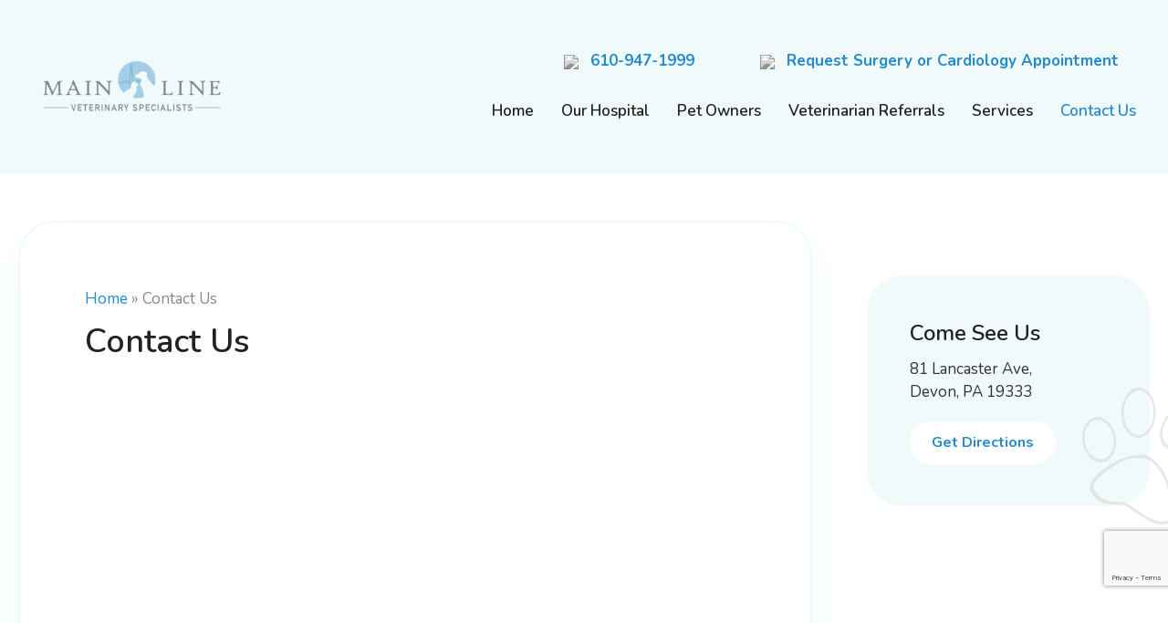

--- FILE ---
content_type: text/html; charset=UTF-8
request_url: https://www.mainlinevs.com/contact/
body_size: 47012
content:
<!DOCTYPE html>
<html lang="en-US">
<head>
<meta charset="UTF-8" />
<meta name='viewport' content='width=device-width, initial-scale=1.0' />
<meta http-equiv='X-UA-Compatible' content='IE=edge' />
<script>
var gform;gform||(document.addEventListener("gform_main_scripts_loaded",function(){gform.scriptsLoaded=!0}),window.addEventListener("DOMContentLoaded",function(){gform.domLoaded=!0}),gform={domLoaded:!1,scriptsLoaded:!1,initializeOnLoaded:function(o){gform.domLoaded&&gform.scriptsLoaded?o():!gform.domLoaded&&gform.scriptsLoaded?window.addEventListener("DOMContentLoaded",o):document.addEventListener("gform_main_scripts_loaded",o)},hooks:{action:{},filter:{}},addAction:function(o,n,r,t){gform.addHook("action",o,n,r,t)},addFilter:function(o,n,r,t){gform.addHook("filter",o,n,r,t)},doAction:function(o){gform.doHook("action",o,arguments)},applyFilters:function(o){return gform.doHook("filter",o,arguments)},removeAction:function(o,n){gform.removeHook("action",o,n)},removeFilter:function(o,n,r){gform.removeHook("filter",o,n,r)},addHook:function(o,n,r,t,i){null==gform.hooks[o][n]&&(gform.hooks[o][n]=[]);var e=gform.hooks[o][n];null==i&&(i=n+"_"+e.length),gform.hooks[o][n].push({tag:i,callable:r,priority:t=null==t?10:t})},doHook:function(n,o,r){var t;if(r=Array.prototype.slice.call(r,1),null!=gform.hooks[n][o]&&((o=gform.hooks[n][o]).sort(function(o,n){return o.priority-n.priority}),o.forEach(function(o){"function"!=typeof(t=o.callable)&&(t=window[t]),"action"==n?t.apply(null,r):r[0]=t.apply(null,r)})),"filter"==n)return r[0]},removeHook:function(o,n,t,i){var r;null!=gform.hooks[o][n]&&(r=(r=gform.hooks[o][n]).filter(function(o,n,r){return!!(null!=i&&i!=o.tag||null!=t&&t!=o.priority)}),gform.hooks[o][n]=r)}});
</script>

<link rel="profile" href="https://gmpg.org/xfn/11" />
<meta name='robots' content='index, follow, max-image-preview:large, max-snippet:-1, max-video-preview:-1' />

	<!-- This site is optimized with the Yoast SEO plugin v25.3.1 - https://yoast.com/wordpress/plugins/seo/ -->
	<title>Contact Us | Main Line Veterinary Specialists</title>
	<meta name="description" content="At Main Line Veterinary Specialists, we are proud to offer a comprehensive range of veterinary services. Visit our website to learn more about Contact Us." />
	<link rel="canonical" href="https://www.mainlinevs.com/contact/" />
	<meta property="og:locale" content="en_US" />
	<meta property="og:type" content="article" />
	<meta property="og:title" content="Contact Us | Main Line Veterinary Specialists" />
	<meta property="og:description" content="At Main Line Veterinary Specialists, we are proud to offer a comprehensive range of veterinary services. Visit our website to learn more about Contact Us." />
	<meta property="og:url" content="https://www.mainlinevs.com/contact/" />
	<meta property="og:site_name" content="Main Line Veterinary Specialists" />
	<meta property="article:modified_time" content="2022-10-26T12:25:07+00:00" />
	<meta name="twitter:card" content="summary_large_image" />
	<script type="application/ld+json" class="yoast-schema-graph">{"@context":"https://schema.org","@graph":[{"@type":"WebPage","@id":"https://www.mainlinevs.com/contact/","url":"https://www.mainlinevs.com/contact/","name":"Contact Us | Main Line Veterinary Specialists","isPartOf":{"@id":"https://www.mainlinevs.com/#website"},"datePublished":"2022-10-18T15:05:41+00:00","dateModified":"2022-10-26T12:25:07+00:00","description":"At Main Line Veterinary Specialists, we are proud to offer a comprehensive range of veterinary services. Visit our website to learn more about Contact Us.","breadcrumb":{"@id":"https://www.mainlinevs.com/contact/#breadcrumb"},"inLanguage":"en-US","potentialAction":[{"@type":"ReadAction","target":["https://www.mainlinevs.com/contact/"]}]},{"@type":"BreadcrumbList","@id":"https://www.mainlinevs.com/contact/#breadcrumb","itemListElement":[{"@type":"ListItem","position":1,"name":"Home","item":"https://www.mainlinevs.com/"},{"@type":"ListItem","position":2,"name":"Contact Us"}]},{"@type":"WebSite","@id":"https://www.mainlinevs.com/#website","url":"https://www.mainlinevs.com/","name":"Main Line Veterinary Specialists","description":"","potentialAction":[{"@type":"SearchAction","target":{"@type":"EntryPoint","urlTemplate":"https://www.mainlinevs.com/?s={search_term_string}"},"query-input":{"@type":"PropertyValueSpecification","valueRequired":true,"valueName":"search_term_string"}}],"inLanguage":"en-US"}]}</script>
	<!-- / Yoast SEO plugin. -->


<link rel='dns-prefetch' href='//cdnjs.cloudflare.com' />
<link rel='dns-prefetch' href='//www.google.com' />
<link rel='dns-prefetch' href='//fonts.googleapis.com' />
<link href='https://fonts.gstatic.com' crossorigin rel='preconnect' />
<link rel="alternate" type="application/rss+xml" title="Main Line Veterinary Specialists &raquo; Feed" href="https://www.mainlinevs.com/feed/" />
<link rel="alternate" type="application/rss+xml" title="Main Line Veterinary Specialists &raquo; Comments Feed" href="https://www.mainlinevs.com/comments/feed/" />
<script>
window._wpemojiSettings = {"baseUrl":"https:\/\/s.w.org\/images\/core\/emoji\/15.0.3\/72x72\/","ext":".png","svgUrl":"https:\/\/s.w.org\/images\/core\/emoji\/15.0.3\/svg\/","svgExt":".svg","source":{"concatemoji":"https:\/\/www.mainlinevs.com\/wp-includes\/js\/wp-emoji-release.min.js"}};
/*! This file is auto-generated */
!function(i,n){var o,s,e;function c(e){try{var t={supportTests:e,timestamp:(new Date).valueOf()};sessionStorage.setItem(o,JSON.stringify(t))}catch(e){}}function p(e,t,n){e.clearRect(0,0,e.canvas.width,e.canvas.height),e.fillText(t,0,0);var t=new Uint32Array(e.getImageData(0,0,e.canvas.width,e.canvas.height).data),r=(e.clearRect(0,0,e.canvas.width,e.canvas.height),e.fillText(n,0,0),new Uint32Array(e.getImageData(0,0,e.canvas.width,e.canvas.height).data));return t.every(function(e,t){return e===r[t]})}function u(e,t,n){switch(t){case"flag":return n(e,"\ud83c\udff3\ufe0f\u200d\u26a7\ufe0f","\ud83c\udff3\ufe0f\u200b\u26a7\ufe0f")?!1:!n(e,"\ud83c\uddfa\ud83c\uddf3","\ud83c\uddfa\u200b\ud83c\uddf3")&&!n(e,"\ud83c\udff4\udb40\udc67\udb40\udc62\udb40\udc65\udb40\udc6e\udb40\udc67\udb40\udc7f","\ud83c\udff4\u200b\udb40\udc67\u200b\udb40\udc62\u200b\udb40\udc65\u200b\udb40\udc6e\u200b\udb40\udc67\u200b\udb40\udc7f");case"emoji":return!n(e,"\ud83d\udc26\u200d\u2b1b","\ud83d\udc26\u200b\u2b1b")}return!1}function f(e,t,n){var r="undefined"!=typeof WorkerGlobalScope&&self instanceof WorkerGlobalScope?new OffscreenCanvas(300,150):i.createElement("canvas"),a=r.getContext("2d",{willReadFrequently:!0}),o=(a.textBaseline="top",a.font="600 32px Arial",{});return e.forEach(function(e){o[e]=t(a,e,n)}),o}function t(e){var t=i.createElement("script");t.src=e,t.defer=!0,i.head.appendChild(t)}"undefined"!=typeof Promise&&(o="wpEmojiSettingsSupports",s=["flag","emoji"],n.supports={everything:!0,everythingExceptFlag:!0},e=new Promise(function(e){i.addEventListener("DOMContentLoaded",e,{once:!0})}),new Promise(function(t){var n=function(){try{var e=JSON.parse(sessionStorage.getItem(o));if("object"==typeof e&&"number"==typeof e.timestamp&&(new Date).valueOf()<e.timestamp+604800&&"object"==typeof e.supportTests)return e.supportTests}catch(e){}return null}();if(!n){if("undefined"!=typeof Worker&&"undefined"!=typeof OffscreenCanvas&&"undefined"!=typeof URL&&URL.createObjectURL&&"undefined"!=typeof Blob)try{var e="postMessage("+f.toString()+"("+[JSON.stringify(s),u.toString(),p.toString()].join(",")+"));",r=new Blob([e],{type:"text/javascript"}),a=new Worker(URL.createObjectURL(r),{name:"wpTestEmojiSupports"});return void(a.onmessage=function(e){c(n=e.data),a.terminate(),t(n)})}catch(e){}c(n=f(s,u,p))}t(n)}).then(function(e){for(var t in e)n.supports[t]=e[t],n.supports.everything=n.supports.everything&&n.supports[t],"flag"!==t&&(n.supports.everythingExceptFlag=n.supports.everythingExceptFlag&&n.supports[t]);n.supports.everythingExceptFlag=n.supports.everythingExceptFlag&&!n.supports.flag,n.DOMReady=!1,n.readyCallback=function(){n.DOMReady=!0}}).then(function(){return e}).then(function(){var e;n.supports.everything||(n.readyCallback(),(e=n.source||{}).concatemoji?t(e.concatemoji):e.wpemoji&&e.twemoji&&(t(e.twemoji),t(e.wpemoji)))}))}((window,document),window._wpemojiSettings);
</script>
<style id='wp-emoji-styles-inline-css'>

	img.wp-smiley, img.emoji {
		display: inline !important;
		border: none !important;
		box-shadow: none !important;
		height: 1em !important;
		width: 1em !important;
		margin: 0 0.07em !important;
		vertical-align: -0.1em !important;
		background: none !important;
		padding: 0 !important;
	}
</style>
<link rel='stylesheet' id='wp-block-library-css' href='https://www.mainlinevs.com/wp-includes/css/dist/block-library/style.min.css' media='all' />
<style id='wp-block-library-theme-inline-css'>
.wp-block-audio :where(figcaption){color:#555;font-size:13px;text-align:center}.is-dark-theme .wp-block-audio :where(figcaption){color:#ffffffa6}.wp-block-audio{margin:0 0 1em}.wp-block-code{border:1px solid #ccc;border-radius:4px;font-family:Menlo,Consolas,monaco,monospace;padding:.8em 1em}.wp-block-embed :where(figcaption){color:#555;font-size:13px;text-align:center}.is-dark-theme .wp-block-embed :where(figcaption){color:#ffffffa6}.wp-block-embed{margin:0 0 1em}.blocks-gallery-caption{color:#555;font-size:13px;text-align:center}.is-dark-theme .blocks-gallery-caption{color:#ffffffa6}:root :where(.wp-block-image figcaption){color:#555;font-size:13px;text-align:center}.is-dark-theme :root :where(.wp-block-image figcaption){color:#ffffffa6}.wp-block-image{margin:0 0 1em}.wp-block-pullquote{border-bottom:4px solid;border-top:4px solid;color:currentColor;margin-bottom:1.75em}.wp-block-pullquote cite,.wp-block-pullquote footer,.wp-block-pullquote__citation{color:currentColor;font-size:.8125em;font-style:normal;text-transform:uppercase}.wp-block-quote{border-left:.25em solid;margin:0 0 1.75em;padding-left:1em}.wp-block-quote cite,.wp-block-quote footer{color:currentColor;font-size:.8125em;font-style:normal;position:relative}.wp-block-quote.has-text-align-right{border-left:none;border-right:.25em solid;padding-left:0;padding-right:1em}.wp-block-quote.has-text-align-center{border:none;padding-left:0}.wp-block-quote.is-large,.wp-block-quote.is-style-large,.wp-block-quote.is-style-plain{border:none}.wp-block-search .wp-block-search__label{font-weight:700}.wp-block-search__button{border:1px solid #ccc;padding:.375em .625em}:where(.wp-block-group.has-background){padding:1.25em 2.375em}.wp-block-separator.has-css-opacity{opacity:.4}.wp-block-separator{border:none;border-bottom:2px solid;margin-left:auto;margin-right:auto}.wp-block-separator.has-alpha-channel-opacity{opacity:1}.wp-block-separator:not(.is-style-wide):not(.is-style-dots){width:100px}.wp-block-separator.has-background:not(.is-style-dots){border-bottom:none;height:1px}.wp-block-separator.has-background:not(.is-style-wide):not(.is-style-dots){height:2px}.wp-block-table{margin:0 0 1em}.wp-block-table td,.wp-block-table th{word-break:normal}.wp-block-table :where(figcaption){color:#555;font-size:13px;text-align:center}.is-dark-theme .wp-block-table :where(figcaption){color:#ffffffa6}.wp-block-video :where(figcaption){color:#555;font-size:13px;text-align:center}.is-dark-theme .wp-block-video :where(figcaption){color:#ffffffa6}.wp-block-video{margin:0 0 1em}:root :where(.wp-block-template-part.has-background){margin-bottom:0;margin-top:0;padding:1.25em 2.375em}
</style>
<link rel='stylesheet' id='plethoraplugins-tabs-style-css' href='https://www.mainlinevs.com/wp-content/plugins/plethora-tabs-accordions/build/style-index.css' media='all' />
<style id='classic-theme-styles-inline-css'>
/*! This file is auto-generated */
.wp-block-button__link{color:#fff;background-color:#32373c;border-radius:9999px;box-shadow:none;text-decoration:none;padding:calc(.667em + 2px) calc(1.333em + 2px);font-size:1.125em}.wp-block-file__button{background:#32373c;color:#fff;text-decoration:none}
</style>
<style id='global-styles-inline-css'>
:root{--wp--preset--aspect-ratio--square: 1;--wp--preset--aspect-ratio--4-3: 4/3;--wp--preset--aspect-ratio--3-4: 3/4;--wp--preset--aspect-ratio--3-2: 3/2;--wp--preset--aspect-ratio--2-3: 2/3;--wp--preset--aspect-ratio--16-9: 16/9;--wp--preset--aspect-ratio--9-16: 9/16;--wp--preset--color--black: #000000;--wp--preset--color--cyan-bluish-gray: #abb8c3;--wp--preset--color--white: #ffffff;--wp--preset--color--pale-pink: #f78da7;--wp--preset--color--vivid-red: #cf2e2e;--wp--preset--color--luminous-vivid-orange: #ff6900;--wp--preset--color--luminous-vivid-amber: #fcb900;--wp--preset--color--light-green-cyan: #7bdcb5;--wp--preset--color--vivid-green-cyan: #00d084;--wp--preset--color--pale-cyan-blue: #8ed1fc;--wp--preset--color--vivid-cyan-blue: #0693e3;--wp--preset--color--vivid-purple: #9b51e0;--wp--preset--color--fl-heading-text: #222222;--wp--preset--color--fl-body-bg: #ffffff;--wp--preset--color--fl-body-text: #888888;--wp--preset--color--fl-accent: #258bcb;--wp--preset--color--fl-accent-hover: #51a0d2;--wp--preset--color--fl-topbar-bg: #ffffff;--wp--preset--color--fl-topbar-text: #757575;--wp--preset--color--fl-topbar-link: #2b7bb9;--wp--preset--color--fl-topbar-hover: #2b7bb9;--wp--preset--color--fl-header-bg: #ffffff;--wp--preset--color--fl-header-text: #757575;--wp--preset--color--fl-header-link: #757575;--wp--preset--color--fl-header-hover: #2b7bb9;--wp--preset--color--fl-nav-bg: #ffffff;--wp--preset--color--fl-nav-link: #757575;--wp--preset--color--fl-nav-hover: #2b7bb9;--wp--preset--color--fl-content-bg: #ffffff;--wp--preset--color--fl-footer-widgets-bg: #ffffff;--wp--preset--color--fl-footer-widgets-text: #757575;--wp--preset--color--fl-footer-widgets-link: #2b7bb9;--wp--preset--color--fl-footer-widgets-hover: #2b7bb9;--wp--preset--color--fl-footer-bg: #ffffff;--wp--preset--color--fl-footer-text: #757575;--wp--preset--color--fl-footer-link: #2b7bb9;--wp--preset--color--fl-footer-hover: #2b7bb9;--wp--preset--gradient--vivid-cyan-blue-to-vivid-purple: linear-gradient(135deg,rgba(6,147,227,1) 0%,rgb(155,81,224) 100%);--wp--preset--gradient--light-green-cyan-to-vivid-green-cyan: linear-gradient(135deg,rgb(122,220,180) 0%,rgb(0,208,130) 100%);--wp--preset--gradient--luminous-vivid-amber-to-luminous-vivid-orange: linear-gradient(135deg,rgba(252,185,0,1) 0%,rgba(255,105,0,1) 100%);--wp--preset--gradient--luminous-vivid-orange-to-vivid-red: linear-gradient(135deg,rgba(255,105,0,1) 0%,rgb(207,46,46) 100%);--wp--preset--gradient--very-light-gray-to-cyan-bluish-gray: linear-gradient(135deg,rgb(238,238,238) 0%,rgb(169,184,195) 100%);--wp--preset--gradient--cool-to-warm-spectrum: linear-gradient(135deg,rgb(74,234,220) 0%,rgb(151,120,209) 20%,rgb(207,42,186) 40%,rgb(238,44,130) 60%,rgb(251,105,98) 80%,rgb(254,248,76) 100%);--wp--preset--gradient--blush-light-purple: linear-gradient(135deg,rgb(255,206,236) 0%,rgb(152,150,240) 100%);--wp--preset--gradient--blush-bordeaux: linear-gradient(135deg,rgb(254,205,165) 0%,rgb(254,45,45) 50%,rgb(107,0,62) 100%);--wp--preset--gradient--luminous-dusk: linear-gradient(135deg,rgb(255,203,112) 0%,rgb(199,81,192) 50%,rgb(65,88,208) 100%);--wp--preset--gradient--pale-ocean: linear-gradient(135deg,rgb(255,245,203) 0%,rgb(182,227,212) 50%,rgb(51,167,181) 100%);--wp--preset--gradient--electric-grass: linear-gradient(135deg,rgb(202,248,128) 0%,rgb(113,206,126) 100%);--wp--preset--gradient--midnight: linear-gradient(135deg,rgb(2,3,129) 0%,rgb(40,116,252) 100%);--wp--preset--font-size--small: 13px;--wp--preset--font-size--medium: 20px;--wp--preset--font-size--large: 36px;--wp--preset--font-size--x-large: 42px;--wp--preset--spacing--20: 0.44rem;--wp--preset--spacing--30: 0.67rem;--wp--preset--spacing--40: 1rem;--wp--preset--spacing--50: 1.5rem;--wp--preset--spacing--60: 2.25rem;--wp--preset--spacing--70: 3.38rem;--wp--preset--spacing--80: 5.06rem;--wp--preset--shadow--natural: 6px 6px 9px rgba(0, 0, 0, 0.2);--wp--preset--shadow--deep: 12px 12px 50px rgba(0, 0, 0, 0.4);--wp--preset--shadow--sharp: 6px 6px 0px rgba(0, 0, 0, 0.2);--wp--preset--shadow--outlined: 6px 6px 0px -3px rgba(255, 255, 255, 1), 6px 6px rgba(0, 0, 0, 1);--wp--preset--shadow--crisp: 6px 6px 0px rgba(0, 0, 0, 1);}:where(.is-layout-flex){gap: 0.5em;}:where(.is-layout-grid){gap: 0.5em;}body .is-layout-flex{display: flex;}.is-layout-flex{flex-wrap: wrap;align-items: center;}.is-layout-flex > :is(*, div){margin: 0;}body .is-layout-grid{display: grid;}.is-layout-grid > :is(*, div){margin: 0;}:where(.wp-block-columns.is-layout-flex){gap: 2em;}:where(.wp-block-columns.is-layout-grid){gap: 2em;}:where(.wp-block-post-template.is-layout-flex){gap: 1.25em;}:where(.wp-block-post-template.is-layout-grid){gap: 1.25em;}.has-black-color{color: var(--wp--preset--color--black) !important;}.has-cyan-bluish-gray-color{color: var(--wp--preset--color--cyan-bluish-gray) !important;}.has-white-color{color: var(--wp--preset--color--white) !important;}.has-pale-pink-color{color: var(--wp--preset--color--pale-pink) !important;}.has-vivid-red-color{color: var(--wp--preset--color--vivid-red) !important;}.has-luminous-vivid-orange-color{color: var(--wp--preset--color--luminous-vivid-orange) !important;}.has-luminous-vivid-amber-color{color: var(--wp--preset--color--luminous-vivid-amber) !important;}.has-light-green-cyan-color{color: var(--wp--preset--color--light-green-cyan) !important;}.has-vivid-green-cyan-color{color: var(--wp--preset--color--vivid-green-cyan) !important;}.has-pale-cyan-blue-color{color: var(--wp--preset--color--pale-cyan-blue) !important;}.has-vivid-cyan-blue-color{color: var(--wp--preset--color--vivid-cyan-blue) !important;}.has-vivid-purple-color{color: var(--wp--preset--color--vivid-purple) !important;}.has-black-background-color{background-color: var(--wp--preset--color--black) !important;}.has-cyan-bluish-gray-background-color{background-color: var(--wp--preset--color--cyan-bluish-gray) !important;}.has-white-background-color{background-color: var(--wp--preset--color--white) !important;}.has-pale-pink-background-color{background-color: var(--wp--preset--color--pale-pink) !important;}.has-vivid-red-background-color{background-color: var(--wp--preset--color--vivid-red) !important;}.has-luminous-vivid-orange-background-color{background-color: var(--wp--preset--color--luminous-vivid-orange) !important;}.has-luminous-vivid-amber-background-color{background-color: var(--wp--preset--color--luminous-vivid-amber) !important;}.has-light-green-cyan-background-color{background-color: var(--wp--preset--color--light-green-cyan) !important;}.has-vivid-green-cyan-background-color{background-color: var(--wp--preset--color--vivid-green-cyan) !important;}.has-pale-cyan-blue-background-color{background-color: var(--wp--preset--color--pale-cyan-blue) !important;}.has-vivid-cyan-blue-background-color{background-color: var(--wp--preset--color--vivid-cyan-blue) !important;}.has-vivid-purple-background-color{background-color: var(--wp--preset--color--vivid-purple) !important;}.has-black-border-color{border-color: var(--wp--preset--color--black) !important;}.has-cyan-bluish-gray-border-color{border-color: var(--wp--preset--color--cyan-bluish-gray) !important;}.has-white-border-color{border-color: var(--wp--preset--color--white) !important;}.has-pale-pink-border-color{border-color: var(--wp--preset--color--pale-pink) !important;}.has-vivid-red-border-color{border-color: var(--wp--preset--color--vivid-red) !important;}.has-luminous-vivid-orange-border-color{border-color: var(--wp--preset--color--luminous-vivid-orange) !important;}.has-luminous-vivid-amber-border-color{border-color: var(--wp--preset--color--luminous-vivid-amber) !important;}.has-light-green-cyan-border-color{border-color: var(--wp--preset--color--light-green-cyan) !important;}.has-vivid-green-cyan-border-color{border-color: var(--wp--preset--color--vivid-green-cyan) !important;}.has-pale-cyan-blue-border-color{border-color: var(--wp--preset--color--pale-cyan-blue) !important;}.has-vivid-cyan-blue-border-color{border-color: var(--wp--preset--color--vivid-cyan-blue) !important;}.has-vivid-purple-border-color{border-color: var(--wp--preset--color--vivid-purple) !important;}.has-vivid-cyan-blue-to-vivid-purple-gradient-background{background: var(--wp--preset--gradient--vivid-cyan-blue-to-vivid-purple) !important;}.has-light-green-cyan-to-vivid-green-cyan-gradient-background{background: var(--wp--preset--gradient--light-green-cyan-to-vivid-green-cyan) !important;}.has-luminous-vivid-amber-to-luminous-vivid-orange-gradient-background{background: var(--wp--preset--gradient--luminous-vivid-amber-to-luminous-vivid-orange) !important;}.has-luminous-vivid-orange-to-vivid-red-gradient-background{background: var(--wp--preset--gradient--luminous-vivid-orange-to-vivid-red) !important;}.has-very-light-gray-to-cyan-bluish-gray-gradient-background{background: var(--wp--preset--gradient--very-light-gray-to-cyan-bluish-gray) !important;}.has-cool-to-warm-spectrum-gradient-background{background: var(--wp--preset--gradient--cool-to-warm-spectrum) !important;}.has-blush-light-purple-gradient-background{background: var(--wp--preset--gradient--blush-light-purple) !important;}.has-blush-bordeaux-gradient-background{background: var(--wp--preset--gradient--blush-bordeaux) !important;}.has-luminous-dusk-gradient-background{background: var(--wp--preset--gradient--luminous-dusk) !important;}.has-pale-ocean-gradient-background{background: var(--wp--preset--gradient--pale-ocean) !important;}.has-electric-grass-gradient-background{background: var(--wp--preset--gradient--electric-grass) !important;}.has-midnight-gradient-background{background: var(--wp--preset--gradient--midnight) !important;}.has-small-font-size{font-size: var(--wp--preset--font-size--small) !important;}.has-medium-font-size{font-size: var(--wp--preset--font-size--medium) !important;}.has-large-font-size{font-size: var(--wp--preset--font-size--large) !important;}.has-x-large-font-size{font-size: var(--wp--preset--font-size--x-large) !important;}
:where(.wp-block-post-template.is-layout-flex){gap: 1.25em;}:where(.wp-block-post-template.is-layout-grid){gap: 1.25em;}
:where(.wp-block-columns.is-layout-flex){gap: 2em;}:where(.wp-block-columns.is-layout-grid){gap: 2em;}
:root :where(.wp-block-pullquote){font-size: 1.5em;line-height: 1.6;}
</style>
<link rel='stylesheet' id='dashicons-css' href='https://www.mainlinevs.com/wp-includes/css/dashicons.min.css' media='all' />
<link rel='stylesheet' id='admin-bar-css' href='https://www.mainlinevs.com/wp-includes/css/admin-bar.min.css' media='all' />
<style id='admin-bar-inline-css'>
#wp-admin-bar-my-sites-search.hide-if-no-js {
	display: none;
}
#wp-admin-bar-my-sites-search label[for="my-sites-search-text"] {
	clip: rect(1px, 1px, 1px, 1px);
	position: absolute !important;
	height: 1px;
	width: 1px;
	overflow: hidden;
}
#wp-admin-bar-my-sites-search {
	height: 38px;
}
#wp-admin-bar-my-sites-search .ab-item {
	height: 34px;
}
#wp-admin-bar-my-sites-search input {
	padding: 0 2px;
	width: 95%;
	width: calc( 100% - 4px );
}
	
#wp-admin-bar-fl-builder-frontend-edit-link .ab-icon:before { content: "\f116" !important; top: 2px; margin-right: 3px; }
</style>
<link rel='stylesheet' id='brb-public-main-css-css' href='https://www.mainlinevs.com/wp-content/plugins/business-reviews-bundle/assets/css/public-main.css' media='all' />
<link rel='stylesheet' id='jquery-magnificpopup-css' href='https://www.mainlinevs.com/wp-content/plugins/bb-plugin/css/jquery.magnificpopup.min.css' media='all' />
<link rel='stylesheet' id='bootstrap-4-css' href='https://www.mainlinevs.com/wp-content/themes/bb-theme/css/bootstrap-4.min.css' media='all' />
<link rel='stylesheet' id='fl-automator-skin-css' href='https://www.mainlinevs.com/wp-content/uploads/sites/323/bb-theme/skin-6887792fce6e8.css' media='all' />
<link rel='stylesheet' id='mvp-8-styles-css' href='https://www.mainlinevs.com/wp-content/themes/mvp-theme-8/style.css' media='all' />
<link rel='stylesheet' id='mvp-colors-css' href='https://www.mainlinevs.com/wp-content/uploads/sites/323/mvp-theme-8/colors.css' media='all' />
<link rel='stylesheet' id='fl-builder-google-fonts-0602d0535928d210bd5146a92a8c211e-css' href='//fonts.googleapis.com/css?family=Nunito%3A300%2C400%2C700%2C600&#038;ver=6.6.4' media='all' />
<script src="https://www.mainlinevs.com/wp-includes/js/jquery/jquery.min.js" id="jquery-core-js"></script>
<script id="jquery-core-js-after">
jQuery(document).ready( function($) {
	$('#wp-admin-bar-my-sites-search.hide-if-no-js').show();
	$('#wp-admin-bar-my-sites-search input').keyup( function( ) {

		var searchValRegex = new RegExp( $(this).val(), 'i');

		$('#wp-admin-bar-my-sites-list > li.menupop').hide().filter(function() {

			return searchValRegex.test( $(this).find('> a').text() );

		}).show();

	});
});
	
</script>
<script id="brb-public-main-js-js-extra">
var brb_vars = {"ajaxurl":"https:\/\/www.mainlinevs.com\/wp-admin\/admin-ajax.php","gavatar":"https:\/\/www.mainlinevs.com\/wp-content\/plugins\/business-reviews-bundle\/assets\/img\/google_avatar.png"};
</script>
<script defer="defer" src="https://www.mainlinevs.com/wp-content/plugins/business-reviews-bundle/assets/js/public-main.js" id="brb-public-main-js-js"></script>
<script src="https://www.mainlinevs.com/wp-includes/js/jquery/jquery-migrate.min.js" id="jquery-migrate-js"></script>
<link rel="https://api.w.org/" href="https://www.mainlinevs.com/wp-json/" /><link rel="alternate" title="JSON" type="application/json" href="https://www.mainlinevs.com/wp-json/wp/v2/pages/15" /><link rel="EditURI" type="application/rsd+xml" title="RSD" href="https://www.mainlinevs.com/xmlrpc.php?rsd" />
<link rel='shortlink' href='https://www.mainlinevs.com/?p=15' />
<link rel="alternate" title="oEmbed (JSON)" type="application/json+oembed" href="https://www.mainlinevs.com/wp-json/oembed/1.0/embed?url=https%3A%2F%2Fwww.mainlinevs.com%2Fcontact%2F" />
<link rel="alternate" title="oEmbed (XML)" type="text/xml+oembed" href="https://www.mainlinevs.com/wp-json/oembed/1.0/embed?url=https%3A%2F%2Fwww.mainlinevs.com%2Fcontact%2F&#038;format=xml" />
		<style id="wp-custom-css">
			.staff-card.layout-horizontal {
	border-bottom: none;
}

.fl-page {
    padding-top: 192px; 
}

.header-row .uabb-btn-img,
.page-row--banner > .fl-row-content-wrap::before,
#page-content + div > div::before,
.page-row--contact .fl-row-content > .fl-col-group::before,
.fl-node-61f6de90d3ce4 .uabb-btn-one-img-icon .uabb-img-src,
.fl-node-61f6dfff6c5e1 .uabb-image .uabb-photo-img {
    filter: grayscale(1);
}

.header-row .fl-node-61f428d482fdb .fl-photo-img,
.header-row .fl-node-61f428d482fdb .fl-photo-content {
	width: 220px;
}

.paw-pad {
	background-color: rgb(81 160 210 / 7%) !important; 
}

.page-row--contact .fl-node-61f6c15918c13 .uabb-creative-button-wrap a, .page-row--contact .fl-node-61f6c15918c13 .uabb-creative-button-wrap a:visited {
	background: #ffffff; 
}

#page-content + .fl-col .fl-node-620d5371b5667 .uabb-creative-button-wrap a:hover, #page-content + .fl-col .fl-node-620d5371b5667 .uabb-creative-button-wrap a:hover *, #page-content + .fl-col .fl-node-620d5371b5667 .uabb-creative-button-wrap a:focus, #page-content + .fl-col .fl-node-620d5371b5667 .uabb-creative-button-wrap a:focus * {
	color: #ffffff;
}

.hours-day {
	border-bottom-color: #888888
}

.hours-day p {
	color: #444444;
}

.page-row--process .fl-node-61f6de90d3ce4 .uabb-btn-one:hover .uabb-btn-one-text, .page-row--process .fl-node-61f6de90d3ce4 .uabb-btn-one:focus .uabb-btn-one-text {
	color: #ffffff;
}

.sidebar-icon > svg path {
    filter: grayscale(1) 	brightness(0.5);
}

.uabb-blog-posts .slick-arrow, .uabb-blog-posts .slick-arrow:active, .uabb-blog-posts .slick-arrow:hover, .uabb-blog-posts .slick-arrow:focus {
	width: 25px!important;
	height: 47px!important;
}

.page-row--services .fl-post-column:nth-child(6n+1), .page-row--services .fl-post-column:nth-child(6n+3), .page-row--services .fl-post-column:nth-child(6n+4), .page-row--services .fl-post-column:nth-child(6n+6) {
	transform: none;
}

.slick-next.slick-arrow:hover {
    background: url(/wp-content/uploads/2022/01/t8_right_arrow.png) no-repeat center!important;
}

.slick-prev.slick-arrow:hover {
    background: url(/wp-content/uploads/2022/01/t8_left_arrow.png) no-repeat center!important;
}

.wp-embed-responsive .wp-embed-aspect-16-9 .wp-block-embed__wrapper:before {padding-top: 1rem!important;}

@media (max-width: 600px) { 
    .fl-node-61f428cbbdeac .fl-col-content.fl-node-content {
        display: inline-table!important;
        width: 100vw;margin-inline: auto!important;
    }
    
    .fl-node-61f428cbbdeac a.uabb-button.uabb-creative-button.uabb-creative-transparent-btn.uabb-none-btn {
        padding-inline: .8rem!important;
    }
}
@media(max-width:767px){
    body .fl-node-61f428d482fdd > .fl-row-content-wrap{
        padding-top: 110px;
    }
}		</style>
		<script id="fl-theme-custom-js">var $ = jQuery;
$(document).ready(function(){
var width = $(window).width();
    if (width <= 767) {
        $("#footer .fl-has-submenu-container > a").click(function(){
            
            $(this).addClass("super");

var url = $(this).attr("href");
    window.location.href = url;
    return flase;

        });
    }
  });</script>
<meta name="google-site-verification" content="cOjEUhNudvkdNks2SPRKapCCxt6fA1gomwrkgCBTOn0" />
<!-- Google Tag Manager -->
<script>(function(w,d,s,l,i){w[l]=w[l]||[];w[l].push({'gtm.start':
new Date().getTime(),event:'gtm.js'});var f=d.getElementsByTagName(s)[0],
j=d.createElement(s),dl=l!='dataLayer'?'&l='+l:'';j.async=true;j.src=
'https://www.googletagmanager.com/gtm.js?id='+i+dl;f.parentNode.insertBefore(j,f);
})(window,document,'script','dataLayer','GTM-TTC6962');</script>
<!-- End Google Tag Manager -->
<meta name="google-site-verification" content="Xm1KpjKJa7hg8X_fkMdg0PhwXR5y48ghDZfSqO74Knk" />
<!-- Google Tag Manager -->
<script>(function(w,d,s,l,i){w[l]=w[l]||[];w[l].push({'gtm.start':
new Date().getTime(),event:'gtm.js'});var f=d.getElementsByTagName(s)[0],
j=d.createElement(s),dl=l!='dataLayer'?'&l='+l:'';j.async=true;j.src=
'https://www.googletagmanager.com/gtm.js?id='+i+dl;f.parentNode.insertBefore(j,f);
})(window,document,'script','dataLayer','GTM-WR56K7CQ');</script>
<!-- End Google Tag Manager -->
</head>
<body class="page-template-default page page-id-15 wp-embed-responsive page-contact fl-framework-bootstrap-4 fl-preset-default fl-full-width fl-search-active" itemscope="itemscope" itemtype="https://schema.org/WebPage">
<!-- Google Tag Manager (noscript) -->
<noscript><iframe src="https://www.googletagmanager.com/ns.html?id=GTM-TTC6962"
height="0" width="0" style="display:none;visibility:hidden"></iframe></noscript>
<!-- End Google Tag Manager (noscript) --><a aria-label="Skip to content" class="fl-screen-reader-text" href="#fl-main-content">Skip to content</a><!-- Google Tag Manager (noscript) -->
<noscript><iframe src="https://www.googletagmanager.com/ns.html?id=GTM-WR56K7CQ"
height="0" width="0" style="display:none;visibility:hidden"></iframe></noscript>
<!-- End Google Tag Manager (noscript) -->
<div class="fl-page">
	<link rel='stylesheet' id='font-awesome-5-css' href='https://www.mainlinevs.com/wp-content/plugins/bb-plugin/fonts/fontawesome/5.15.4/css/all.min.css' media='all' />
<link rel='stylesheet' id='fl-builder-google-fonts-a886b1b9bb3c8ab0c2f7acaf7b40174c-css' href='//fonts.googleapis.com/css?family=Nunito%3A700%2C600&#038;ver=6.6.4' media='all' />
<style id='fl-builder-layout-508-inline-css'>
.fl-builder-content *,.fl-builder-content *:before,.fl-builder-content *:after {-webkit-box-sizing: border-box;-moz-box-sizing: border-box;box-sizing: border-box;}.fl-row:before,.fl-row:after,.fl-row-content:before,.fl-row-content:after,.fl-col-group:before,.fl-col-group:after,.fl-col:before,.fl-col:after,.fl-module:before,.fl-module:after,.fl-module-content:before,.fl-module-content:after {display: table;content: " ";}.fl-row:after,.fl-row-content:after,.fl-col-group:after,.fl-col:after,.fl-module:after,.fl-module-content:after {clear: both;}.fl-clear {clear: both;}.fl-clearfix:before,.fl-clearfix:after {display: table;content: " ";}.fl-clearfix:after {clear: both;}.sr-only {position: absolute;width: 1px;height: 1px;padding: 0;overflow: hidden;clip: rect(0,0,0,0);white-space: nowrap;border: 0;}.fl-visible-medium,.fl-visible-medium-mobile,.fl-visible-mobile,.fl-col-group .fl-visible-medium.fl-col,.fl-col-group .fl-visible-medium-mobile.fl-col,.fl-col-group .fl-visible-mobile.fl-col {display: none;}.fl-row,.fl-row-content {margin-left: auto;margin-right: auto;}.fl-row-content-wrap {position: relative;}.fl-builder-mobile .fl-row-bg-photo .fl-row-content-wrap {background-attachment: scroll;}.fl-row-bg-video,.fl-row-bg-video .fl-row-content,.fl-row-bg-embed,.fl-row-bg-embed .fl-row-content {position: relative;}.fl-row-bg-video .fl-bg-video,.fl-row-bg-embed .fl-bg-embed-code {bottom: 0;left: 0;overflow: hidden;position: absolute;right: 0;top: 0;}.fl-row-bg-video .fl-bg-video video,.fl-row-bg-embed .fl-bg-embed-code video {bottom: 0;left: 0px;max-width: none;position: absolute;right: 0;top: 0px;}.fl-row-bg-video .fl-bg-video iframe,.fl-row-bg-embed .fl-bg-embed-code iframe {pointer-events: none;width: 100vw;height: 56.25vw; max-width: none;min-height: 100vh;min-width: 177.77vh; position: absolute;top: 50%;left: 50%;transform: translate(-50%, -50%);-ms-transform: translate(-50%, -50%); -webkit-transform: translate(-50%, -50%); }.fl-bg-video-fallback {background-position: 50% 50%;background-repeat: no-repeat;background-size: cover;bottom: 0px;left: 0px;position: absolute;right: 0px;top: 0px;}.fl-row-bg-slideshow,.fl-row-bg-slideshow .fl-row-content {position: relative;}.fl-row .fl-bg-slideshow {bottom: 0;left: 0;overflow: hidden;position: absolute;right: 0;top: 0;z-index: 0;}.fl-builder-edit .fl-row .fl-bg-slideshow * {bottom: 0;height: auto !important;left: 0;position: absolute !important;right: 0;top: 0;}.fl-row-bg-overlay .fl-row-content-wrap:after {border-radius: inherit;content: '';display: block;position: absolute;top: 0;right: 0;bottom: 0;left: 0;z-index: 0;}.fl-row-bg-overlay .fl-row-content {position: relative;z-index: 1;}.fl-row-custom-height .fl-row-content-wrap {display: -webkit-box;display: -webkit-flex;display: -ms-flexbox;display: flex;min-height: 100vh;}.fl-row-overlap-top .fl-row-content-wrap {display: -webkit-inline-box;display: -webkit-inline-flex;display: -moz-inline-box;display: -ms-inline-flexbox;display: inline-flex;width: 100%;}.fl-row-custom-height .fl-row-content-wrap {min-height: 0;}.fl-row-full-height .fl-row-content,.fl-row-custom-height .fl-row-content {-webkit-box-flex: 1 1 auto; -moz-box-flex: 1 1 auto;-webkit-flex: 1 1 auto;-ms-flex: 1 1 auto;flex: 1 1 auto;}.fl-row-full-height .fl-row-full-width.fl-row-content,.fl-row-custom-height .fl-row-full-width.fl-row-content {max-width: 100%;width: 100%;}.fl-builder-ie-11 .fl-row.fl-row-full-height:not(.fl-visible-medium):not(.fl-visible-medium-mobile):not(.fl-visible-mobile),.fl-builder-ie-11 .fl-row.fl-row-custom-height:not(.fl-visible-medium):not(.fl-visible-medium-mobile):not(.fl-visible-mobile) {display: flex;flex-direction: column;height: 100%;}.fl-builder-ie-11 .fl-row-full-height .fl-row-content-wrap,.fl-builder-ie-11 .fl-row-custom-height .fl-row-content-wrap {height: auto;}.fl-builder-ie-11 .fl-row-full-height .fl-row-content,.fl-builder-ie-11 .fl-row-custom-height .fl-row-content {flex: 0 0 auto;flex-basis: 100%;margin: 0;}.fl-builder-ie-11 .fl-row-full-height.fl-row-align-top .fl-row-content,.fl-builder-ie-11 .fl-row-full-height.fl-row-align-bottom .fl-row-content,.fl-builder-ie-11 .fl-row-custom-height.fl-row-align-top .fl-row-content,.fl-builder-ie-11 .fl-row-custom-height.fl-row-align-bottom .fl-row-content {margin: 0 auto;}.fl-builder-ie-11 .fl-row-full-height.fl-row-align-center .fl-col-group:not(.fl-col-group-equal-height),.fl-builder-ie-11 .fl-row-custom-height.fl-row-align-center .fl-col-group:not(.fl-col-group-equal-height) {display: flex;align-items: center;justify-content: center;-webkit-align-items: center;-webkit-box-align: center;-webkit-box-pack: center;-webkit-justify-content: center;-ms-flex-align: center;-ms-flex-pack: center;}.fl-row-full-height.fl-row-align-center .fl-row-content-wrap,.fl-row-custom-height.fl-row-align-center .fl-row-content-wrap {align-items: center;justify-content: center;-webkit-align-items: center;-webkit-box-align: center;-webkit-box-pack: center;-webkit-justify-content: center;-ms-flex-align: center;-ms-flex-pack: center;}.fl-row-full-height.fl-row-align-bottom .fl-row-content-wrap,.fl-row-custom-height.fl-row-align-bottom .fl-row-content-wrap {align-items: flex-end;justify-content: flex-end;-webkit-align-items: flex-end;-webkit-justify-content: flex-end;-webkit-box-align: end;-webkit-box-pack: end;-ms-flex-align: end;-ms-flex-pack: end;}.fl-builder-ie-11 .fl-row-full-height.fl-row-align-bottom .fl-row-content-wrap,.fl-builder-ie-11 .fl-row-custom-height.fl-row-align-bottom .fl-row-content-wrap {justify-content: flex-start;-webkit-justify-content: flex-start;}.fl-col-group-equal-height,.fl-col-group-equal-height .fl-col,.fl-col-group-equal-height .fl-col-content{display: -webkit-box;display: -webkit-flex;display: -ms-flexbox;display: flex;}.fl-col-group-equal-height{-webkit-flex-wrap: wrap;-ms-flex-wrap: wrap;flex-wrap: wrap;width: 100%;}.fl-col-group-equal-height.fl-col-group-has-child-loading {-webkit-flex-wrap: nowrap;-ms-flex-wrap: nowrap;flex-wrap: nowrap;}.fl-col-group-equal-height .fl-col,.fl-col-group-equal-height .fl-col-content{-webkit-box-flex: 1 1 auto; -moz-box-flex: 1 1 auto;-webkit-flex: 1 1 auto;-ms-flex: 1 1 auto;flex: 1 1 auto;}.fl-col-group-equal-height .fl-col-content{-webkit-box-orient: vertical; -webkit-box-direction: normal;-webkit-flex-direction: column;-ms-flex-direction: column;flex-direction: column; flex-shrink: 1; min-width: 1px; max-width: 100%;width: 100%;}.fl-col-group-equal-height:before,.fl-col-group-equal-height .fl-col:before,.fl-col-group-equal-height .fl-col-content:before,.fl-col-group-equal-height:after,.fl-col-group-equal-height .fl-col:after,.fl-col-group-equal-height .fl-col-content:after{content: none;}.fl-col-group-equal-height.fl-col-group-align-center .fl-col-content {align-items: center;justify-content: center;-webkit-align-items: center;-webkit-box-align: center;-webkit-box-pack: center;-webkit-justify-content: center;-ms-flex-align: center;-ms-flex-pack: center;}.fl-col-group-equal-height.fl-col-group-align-bottom .fl-col-content {justify-content: flex-end;-webkit-justify-content: flex-end;-webkit-box-align: end;-webkit-box-pack: end;-ms-flex-pack: end;}.fl-col-group-equal-height.fl-col-group-align-center .fl-module,.fl-col-group-equal-height.fl-col-group-align-center .fl-col-group {width: 100%;}.fl-builder-ie-11 .fl-col-group-equal-height,.fl-builder-ie-11 .fl-col-group-equal-height .fl-col,.fl-builder-ie-11 .fl-col-group-equal-height .fl-col-content,.fl-builder-ie-11 .fl-col-group-equal-height .fl-module,.fl-col-group-equal-height.fl-col-group-align-center .fl-col-group {min-height: 1px;}.fl-col {float: left;min-height: 1px;}.fl-col-bg-overlay .fl-col-content {position: relative;}.fl-col-bg-overlay .fl-col-content:after {border-radius: inherit;content: '';display: block;position: absolute;top: 0;right: 0;bottom: 0;left: 0;z-index: 0;}.fl-col-bg-overlay .fl-module {position: relative;z-index: 2;}.fl-module img {max-width: 100%;}.fl-builder-module-template {margin: 0 auto;max-width: 1100px;padding: 20px;}.fl-builder-content a.fl-button,.fl-builder-content a.fl-button:visited {border-radius: 4px;-moz-border-radius: 4px;-webkit-border-radius: 4px;display: inline-block;font-size: 16px;font-weight: normal;line-height: 18px;padding: 12px 24px;text-decoration: none;text-shadow: none;}.fl-builder-content .fl-button:hover {text-decoration: none;}.fl-builder-content .fl-button:active {position: relative;top: 1px;}.fl-builder-content .fl-button-width-full .fl-button {display: block;text-align: center;}.fl-builder-content .fl-button-width-custom .fl-button {display: inline-block;text-align: center;max-width: 100%;}.fl-builder-content .fl-button-left {text-align: left;}.fl-builder-content .fl-button-center {text-align: center;}.fl-builder-content .fl-button-right {text-align: right;}.fl-builder-content .fl-button i {font-size: 1.3em;height: auto;margin-right:8px;vertical-align: middle;width: auto;}.fl-builder-content .fl-button i.fl-button-icon-after {margin-left: 8px;margin-right: 0;}.fl-builder-content .fl-button-has-icon .fl-button-text {vertical-align: middle;}.fl-icon-wrap {display: inline-block;}.fl-icon {display: table-cell;vertical-align: middle;}.fl-icon a {text-decoration: none;}.fl-icon i {float: right;height: auto;width: auto;}.fl-icon i:before {border: none !important;height: auto;width: auto;}.fl-icon-text {display: table-cell;text-align: left;padding-left: 15px;vertical-align: middle;}.fl-icon-text-empty {display: none;}.fl-icon-text *:last-child {margin: 0 !important;padding: 0 !important;}.fl-icon-text a {text-decoration: none;}.fl-icon-text span {display: block;}.fl-icon-text span.mce-edit-focus {min-width: 1px;}.fl-photo {line-height: 0;position: relative;}.fl-photo-align-left {text-align: left;}.fl-photo-align-center {text-align: center;}.fl-photo-align-right {text-align: right;}.fl-photo-content {display: inline-block;line-height: 0;position: relative;max-width: 100%;}.fl-photo-img-svg {width: 100%;}.fl-photo-content img {display: inline;height: auto;max-width: 100%;}.fl-photo-crop-circle img {-webkit-border-radius: 100%;-moz-border-radius: 100%;border-radius: 100%;}.fl-photo-caption {font-size: 13px;line-height: 18px;overflow: hidden;text-overflow: ellipsis;}.fl-photo-caption-below {padding-bottom: 20px;padding-top: 10px;}.fl-photo-caption-hover {background: rgba(0,0,0,0.7);bottom: 0;color: #fff;left: 0;opacity: 0;filter: alpha(opacity = 0);padding: 10px 15px;position: absolute;right: 0;-webkit-transition:opacity 0.3s ease-in;-moz-transition:opacity 0.3s ease-in;transition:opacity 0.3s ease-in;}.fl-photo-content:hover .fl-photo-caption-hover {opacity: 100;filter: alpha(opacity = 100);}.fl-builder-pagination,.fl-builder-pagination-load-more {padding: 40px 0;}.fl-builder-pagination ul.page-numbers {list-style: none;margin: 0;padding: 0;text-align: center;}.fl-builder-pagination li {display: inline-block;list-style: none;margin: 0;padding: 0;}.fl-builder-pagination li a.page-numbers,.fl-builder-pagination li span.page-numbers {border: 1px solid #e6e6e6;display: inline-block;padding: 5px 10px;margin: 0 0 5px;}.fl-builder-pagination li a.page-numbers:hover,.fl-builder-pagination li span.current {background: #f5f5f5;text-decoration: none;}.fl-slideshow,.fl-slideshow * {-webkit-box-sizing: content-box;-moz-box-sizing: content-box;box-sizing: content-box;}.fl-slideshow .fl-slideshow-image img {max-width: none !important;}.fl-slideshow-social {line-height: 0 !important;}.fl-slideshow-social * {margin: 0 !important;}.fl-builder-content .bx-wrapper .bx-viewport {background: transparent;border: none;box-shadow: none;-moz-box-shadow: none;-webkit-box-shadow: none;left: 0;}.mfp-wrap button.mfp-arrow,.mfp-wrap button.mfp-arrow:active,.mfp-wrap button.mfp-arrow:hover,.mfp-wrap button.mfp-arrow:focus {background: transparent !important;border: none !important;outline: none;position: absolute;top: 50%;box-shadow: none !important;-moz-box-shadow: none !important;-webkit-box-shadow: none !important;}.mfp-wrap .mfp-close,.mfp-wrap .mfp-close:active,.mfp-wrap .mfp-close:hover,.mfp-wrap .mfp-close:focus {background: transparent !important;border: none !important;outline: none;position: absolute;top: 0;box-shadow: none !important;-moz-box-shadow: none !important;-webkit-box-shadow: none !important;}.admin-bar .mfp-wrap .mfp-close,.admin-bar .mfp-wrap .mfp-close:active,.admin-bar .mfp-wrap .mfp-close:hover,.admin-bar .mfp-wrap .mfp-close:focus {top: 32px!important;}img.mfp-img {padding: 0;}.mfp-counter {display: none;}.mfp-wrap .mfp-preloader.fa {font-size: 30px;}.fl-form-field {margin-bottom: 15px;}.fl-form-field input.fl-form-error {border-color: #DD6420;}.fl-form-error-message {clear: both;color: #DD6420;display: none;padding-top: 8px;font-size: 12px;font-weight: lighter;}.fl-form-button-disabled {opacity: 0.5;}.fl-animation {opacity: 0;}.fl-builder-preview .fl-animation,.fl-builder-edit .fl-animation,.fl-animated {opacity: 1;}.fl-animated {animation-fill-mode: both;-webkit-animation-fill-mode: both;}.fl-button.fl-button-icon-animation i {width: 0 !important;opacity: 0;-ms-filter: "alpha(opacity=0)";transition: all 0.2s ease-out;-webkit-transition: all 0.2s ease-out;}.fl-button.fl-button-icon-animation:hover i {opacity: 1! important;-ms-filter: "alpha(opacity=100)";}.fl-button.fl-button-icon-animation i.fl-button-icon-after {margin-left: 0px !important;}.fl-button.fl-button-icon-animation:hover i.fl-button-icon-after {margin-left: 10px !important;}.fl-button.fl-button-icon-animation i.fl-button-icon-before {margin-right: 0 !important;}.fl-button.fl-button-icon-animation:hover i.fl-button-icon-before {margin-right: 20px !important;margin-left: -10px;}.single:not(.woocommerce).single-fl-builder-template .fl-content {width: 100%;}.fl-builder-layer {position: absolute;top:0;left:0;right: 0;bottom: 0;z-index: 0;pointer-events: none;overflow: hidden;}.fl-builder-shape-layer {z-index: 0;}.fl-builder-shape-layer.fl-builder-bottom-edge-layer {z-index: 1;}.fl-row-bg-overlay .fl-builder-shape-layer {z-index: 1;}.fl-row-bg-overlay .fl-builder-shape-layer.fl-builder-bottom-edge-layer {z-index: 2;}.fl-row-has-layers .fl-row-content {z-index: 1;}.fl-row-bg-overlay .fl-row-content {z-index: 2;}.fl-builder-layer > * {display: block;position: absolute;top:0;left:0;width: 100%;}.fl-builder-layer + .fl-row-content {position: relative;}.fl-builder-layer .fl-shape {fill: #aaa;stroke: none;stroke-width: 0;width:100%;}@supports (-webkit-touch-callout: inherit) {.fl-row.fl-row-bg-parallax .fl-row-content-wrap,.fl-row.fl-row-bg-fixed .fl-row-content-wrap {background-position: center !important;background-attachment: scroll !important;}}@supports (-webkit-touch-callout: none) {.fl-row.fl-row-bg-fixed .fl-row-content-wrap {background-position: center !important;background-attachment: scroll !important;}}.fl-row-content-wrap { margin: 0px; }.fl-row-content-wrap { padding: 20px; }.fl-row-fixed-width { max-width: 1100px; }.fl-module-content { margin: 20px; }@media (max-width: 992px) { body.fl-builder-ie-11 .fl-row.fl-row-full-height.fl-visible-desktop,body.fl-builder-ie-11 .fl-row.fl-row-custom-height.fl-visible-desktop {display: none !important;}.fl-visible-desktop,.fl-visible-mobile,.fl-col-group .fl-visible-desktop.fl-col,.fl-col-group .fl-visible-mobile.fl-col {display: none;}.fl-visible-desktop-medium,.fl-visible-medium,.fl-visible-medium-mobile,.fl-col-group .fl-visible-desktop-medium.fl-col,.fl-col-group .fl-visible-medium.fl-col,.fl-col-group .fl-visible-medium-mobile.fl-col {display: block;}.fl-col-group-equal-height .fl-visible-desktop-medium.fl-col,.fl-col-group-equal-height .fl-visible-medium.fl-col,.fl-col-group-equal-height .fl-visible-medium-mobile.fl-col {display: flex;} }@media (max-width: 768px) { body.fl-builder-ie-11 .fl-row.fl-row-full-height.fl-visible-desktop,body.fl-builder-ie-11 .fl-row.fl-row-custom-height.fl-visible-desktop,body.fl-builder-ie-11 .fl-row.fl-row-full-height.fl-visible-desktop-medium,body.fl-builder-ie-11 .fl-row.fl-row-custom-height.fl-visible-desktop-medium {display: none !important;}.fl-visible-desktop,.fl-visible-desktop-medium,.fl-visible-medium,.fl-col-group .fl-visible-desktop.fl-col,.fl-col-group .fl-visible-desktop-medium.fl-col,.fl-col-group .fl-visible-medium.fl-col,.fl-col-group-equal-height .fl-visible-desktop-medium.fl-col,.fl-col-group-equal-height .fl-visible-medium.fl-col {display: none;}.fl-visible-medium-mobile,.fl-visible-mobile,.fl-col-group .fl-visible-medium-mobile.fl-col,.fl-col-group .fl-visible-mobile.fl-col {display: block;}.fl-row-content-wrap {background-attachment: scroll !important;}.fl-row-bg-parallax .fl-row-content-wrap {background-attachment: scroll !important;background-position: center center !important;}.fl-col-group.fl-col-group-equal-height {display: block;}.fl-col-group.fl-col-group-equal-height.fl-col-group-custom-width {display: -webkit-box;display: -webkit-flex;display: -ms-flexbox;display: flex;}.fl-col-group.fl-col-group-responsive-reversed {display: -webkit-box;display: -moz-box;display: -ms-flexbox;display: -moz-flex;display: -webkit-flex;display: flex;flex-flow: row wrap;-ms-box-orient: horizontal;-webkit-flex-flow: row wrap;}.fl-col-group.fl-col-group-responsive-reversed .fl-col {-webkit-box-flex: 0 0 100%; -moz-box-flex: 0 0 100%;-webkit-flex: 0 0 100%;-ms-flex: 0 0 100%;flex: 0 0 100%; min-width: 0;}.fl-col-group-responsive-reversed .fl-col:nth-of-type(1) {-webkit-box-ordinal-group: 12; -moz-box-ordinal-group: 12;-ms-flex-order: 12;-webkit-order: 12; order: 12;}.fl-col-group-responsive-reversed .fl-col:nth-of-type(2) {-webkit-box-ordinal-group: 11;-moz-box-ordinal-group: 11;-ms-flex-order: 11;-webkit-order: 11;order: 11;}.fl-col-group-responsive-reversed .fl-col:nth-of-type(3) {-webkit-box-ordinal-group: 10;-moz-box-ordinal-group: 10;-ms-flex-order: 10;-webkit-order: 10;order: 10;}.fl-col-group-responsive-reversed .fl-col:nth-of-type(4) {-webkit-box-ordinal-group: 9;-moz-box-ordinal-group: 9;-ms-flex-order: 9;-webkit-order: 9;order: 9;}.fl-col-group-responsive-reversed .fl-col:nth-of-type(5) {-webkit-box-ordinal-group: 8;-moz-box-ordinal-group: 8;-ms-flex-order: 8;-webkit-order: 8;order: 8;}.fl-col-group-responsive-reversed .fl-col:nth-of-type(6) {-webkit-box-ordinal-group: 7;-moz-box-ordinal-group: 7;-ms-flex-order: 7;-webkit-order: 7;order: 7;}.fl-col-group-responsive-reversed .fl-col:nth-of-type(7) {-webkit-box-ordinal-group: 6;-moz-box-ordinal-group: 6;-ms-flex-order: 6;-webkit-order: 6;order: 6;}.fl-col-group-responsive-reversed .fl-col:nth-of-type(8) {-webkit-box-ordinal-group: 5;-moz-box-ordinal-group: 5;-ms-flex-order: 5;-webkit-order: 5;order: 5;}.fl-col-group-responsive-reversed .fl-col:nth-of-type(9) {-webkit-box-ordinal-group: 4;-moz-box-ordinal-group: 4;-ms-flex-order: 4;-webkit-order: 4;order: 4;}.fl-col-group-responsive-reversed .fl-col:nth-of-type(10) {-webkit-box-ordinal-group: 3;-moz-box-ordinal-group: 3;-ms-flex-order: 3;-webkit-order: 3;order: 3;}.fl-col-group-responsive-reversed .fl-col:nth-of-type(11) {-webkit-box-ordinal-group: 2;-moz-box-ordinal-group: 2;-ms-flex-order: 2;-webkit-order: 2;order: 2;}.fl-col-group-responsive-reversed .fl-col:nth-of-type(12) {-webkit-box-ordinal-group: 1;-moz-box-ordinal-group: 1;-ms-flex-order: 1;-webkit-order: 1;order: 1;}.fl-col {clear: both;float: none;margin-left: auto;margin-right: auto;width: auto !important;}.fl-col-small:not(.fl-col-small-full-width) {max-width: 400px;}.fl-block-col-resize {display:none;}.fl-row[data-node] .fl-row-content-wrap {margin: 0;padding-left: 0;padding-right: 0;}.fl-row[data-node] .fl-bg-video,.fl-row[data-node] .fl-bg-slideshow {left: 0;right: 0;}.fl-col[data-node] .fl-col-content {margin: 0;padding-left: 0;padding-right: 0;} }.fl-node-61f428d482fdd.fl-row-full-height > .fl-row-content-wrap, .fl-node-61f428d482fdd.fl-row-custom-height > .fl-row-content-wrap {display: -webkit-box;display: -webkit-flex;display: -ms-flexbox;display: flex;}.fl-node-61f428d482fdd.fl-row-full-height > .fl-row-content-wrap {min-height: 100vh;}.fl-node-61f428d482fdd.fl-row-custom-height > .fl-row-content-wrap {min-height: 0;}.fl-builder-edit .fl-node-61f428d482fdd.fl-row-full-height > .fl-row-content-wrap {min-height: calc( 100vh - 48px );}@media all and (device-width: 768px) and (device-height: 1024px) and (orientation:portrait){.fl-node-61f428d482fdd.fl-row-full-height > .fl-row-content-wrap {min-height: 1024px;}}@media all and (device-width: 1024px) and (device-height: 768px) and (orientation:landscape){.fl-node-61f428d482fdd.fl-row-full-height > .fl-row-content-wrap {min-height: 768px;}}@media screen and (device-aspect-ratio: 40/71) {.fl-node-61f428d482fdd.fl-row-full-height > .fl-row-content-wrap {min-height: 500px;}}.fl-node-61f428d482fdd > .fl-row-content-wrap {background-color: #F0F6FF;border-top-width: 1px;border-right-width: 0px;border-bottom-width: 1px;border-left-width: 0px;}.fl-node-61f428d482fdd .fl-row-content {max-width: 1300px;} .fl-node-61f428d482fdd > .fl-row-content-wrap {padding-top:45px;padding-bottom:45px;}.fl-node-61f428d482fd9 {width: 20%;}.fl-node-61f428d482fd9 > .fl-col-content {border-top-width: 1px;border-right-width: 1px;border-bottom-width: 1px;border-left-width: 1px;}@media(max-width: 992px) {.fl-builder-content .fl-node-61f428d482fd9 {width: 25% !important;max-width: none;-webkit-box-flex: 0 1 auto;-moz-box-flex: 0 1 auto;-webkit-flex: 0 1 auto;-ms-flex: 0 1 auto;flex: 0 1 auto;}}@media(max-width: 768px) {.fl-builder-content .fl-node-61f428d482fd9 {width: 50% !important;max-width: none;clear: none;float: left;}}.fl-node-61f428d482fda {width: 80%;}.fl-node-61f428d482fda > .fl-col-content {border-top-width: 1px;border-right-width: 1px;border-bottom-width: 1px;border-left-width: 1px;}@media(max-width: 992px) {.fl-builder-content .fl-node-61f428d482fda {width: 75% !important;max-width: none;-webkit-box-flex: 0 1 auto;-moz-box-flex: 0 1 auto;-webkit-flex: 0 1 auto;-ms-flex: 0 1 auto;flex: 0 1 auto;}}@media(max-width: 768px) {.fl-builder-content .fl-node-61f428d482fda {width: 50% !important;max-width: none;clear: none;float: left;}}@media ( max-width: 768px ) { .fl-node-61f428d482fda.fl-col > .fl-col-content {padding-top:20px;}}.fl-node-61f428cbbdeac {width: 100%;}img.mfp-img {padding-bottom: 40px !important;}@media (max-width: 768px) { .fl-photo-content {width: 100%;} }.fl-node-61f428d482fdb .fl-photo {text-align: left;}.fl-node-61f428d482fdb .fl-photo-img, .fl-node-61f428d482fdb .fl-photo-content {width: 160px;}@media(max-width: 992px) {.fl-node-61f428d482fdb .fl-photo {text-align: left;}}@media(max-width: 768px) {.fl-node-61f428d482fdb .fl-photo {text-align: left;}.fl-node-61f428d482fdb .fl-photo-img, .fl-node-61f428d482fdb .fl-photo-content {width: 160px;}} .fl-node-61f428d482fdb > .fl-module-content {margin-top:0px;margin-bottom:0px;}.uabb-creative-button-wrap a,.uabb-creative-button-wrap a:visited {padding: 12px 24px;}a.uabb-button.uabb-creative-button.uabb-creative-gradient-btn {border: none;}.fl-node-61f42e92b6614 .uabb-button .uabb-btn-img {width: 21px;}.fl-node-61f42e92b6614 .uabb-creative-button-wrap a,.fl-node-61f42e92b6614 .uabb-creative-button-wrap a:visited {padding:12px 24px;border-radius: 4px;-moz-border-radius: 4px;-webkit-border-radius: 4px;background: #258bcb;border: 0px solid #258bcb;background: none;}.fl-builder-content .fl-node-61f42e92b6614 .uabb-creative-button-wrap a.uabb-button,.fl-builder-content .fl-node-61f42e92b6614 .uabb-creative-button-wrap a.uabb-button *,.fl-builder-content .fl-node-61f42e92b6614 .uabb-creative-button-wrap a.uabb-button:visited,.fl-builder-content .fl-node-61f42e92b6614 .uabb-creative-button-wrap a.uabb-button:visited * {color: #004BBD;}.fl-node-61f42e92b6614 .uabb-creative-button-wrap a:focus,.fl-node-61f42e92b6614 .uabb-creative-button-wrap a:hover {border: 0px solid rgba(240,246,255,0);}.fl-builder-content .fl-node-61f42e92b6614 .uabb-creative-button-wrap a.uabb-button:focus,.fl-builder-content .fl-node-61f42e92b6614 .uabb-creative-button-wrap a.uabb-button:focus *,.fl-builder-content .fl-node-61f42e92b6614 .uabb-creative-button-wrap a.uabb-button:hover,.fl-builder-content .fl-node-61f42e92b6614 .uabb-creative-button-wrap a.uabb-button:hover * {color: #222222;}@media ( max-width: 768px ) {.fl-node-61f42e92b6614 .uabb-creative-button-wrap.uabb-button-reponsive-center.uabb-creative-button-reponsive-center {text-align: center;}}@media ( max-width: 992px ) {.fl-node-61f42e92b6614 .uabb-creative-button-wrap.uabb-creative-button-tablet- {text-align: ;}}@media ( max-width: 768px ) {.fl-node-61f42e92b6614 .uabb-creative-button-wrap a,.fl-node-61f42e92b6614 .uabb-creative-button-wrap a:visited {padding-top:;padding-bottom:;padding-left:;padding-right:;}}.fl-node-61f42e92b6614 a.uabb-creative-transparent-btn.uabb-none-btn:hover{background:rgba(240,246,255,0);}.fl-node-61f42e92b6614 a.uabb-creative-transparent-btn.uabb-none-btn:focus .uabb-creative-button-icon,.fl-node-61f42e92b6614 a.uabb-creative-transparent-btn.uabb-none-btn:hover .uabb-creative-button-icon {color: #222222}.fl-node-61f42e92b6614 .uabb-creative-button-wrap a.uabb-creative-transparent-btn.uabb-none-btn:focus .uabb-creative-button-text,.fl-node-61f42e92b6614 .uabb-creative-button-wrap a.uabb-creative-transparent-btn.uabb-none-btn:hover .uabb-creative-button-text {color: #222222}.fl-node-61f42e92b6614 a.uabb-creative-transparent-btn.uabb-transparent-fade-btn:focus,.fl-node-61f42e92b6614 a.uabb-creative-transparent-btn.uabb-transparent-fade-btn:hover{background: rgba(240,246,255,0);}.fl-node-61f42e92b6614 a.uabb-creative-transparent-btn.uabb-transparent-fill-top-btn:hover:after{background: rgba(240,246,255,0);height: 100%;}.fl-node-61f42e92b6614 a.uabb-creative-transparent-btn.uabb-transparent-fill-bottom-btn:hover:after,.fl-node-61f42e92b6614 a.uabb-creative-transparent-btn.uabb-transparent-fill-bottom-btn:focus:after{background: rgba(240,246,255,0);height: 100%;}.fl-node-61f42e92b6614 a.uabb-creative-transparent-btn.uabb-transparent-fill-left-btn:hover:after,.fl-node-61f42e92b6614 a.uabb-creative-transparent-btn.uabb-transparent-fill-left-btn:focus:after{background: rgba(240,246,255,0);width: 100%;}.fl-node-61f42e92b6614 a.uabb-creative-transparent-btn.uabb-transparent-fill-right-btn:hover:after,.fl-node-61f42e92b6614 a.uabb-creative-transparent-btn.uabb-transparent-fill-right-btn:focus:after{background: rgba(240,246,255,0);width: 100%;}.fl-node-61f42e92b6614 a.uabb-creative-transparent-btn.uabb-transparent-fill-center-btn:hover:after,.fl-node-61f42e92b6614 a.uabb-creative-transparent-btn.uabb-transparent-fill-center-btn:focus:after{background: rgba(240,246,255,0);height: calc( 100% + 0px );width: calc( 100% + 0px );}.fl-node-61f42e92b6614 a.uabb-creative-transparent-btn.uabb-transparent-fill-diagonal-btn:hover:after,.fl-node-61f42e92b6614 a.uabb-creative-transparent-btn.uabb-transparent-fill-diagonal-btn:focus:after{background: rgba(240,246,255,0);height: 260%;}.fl-node-61f42e92b6614 a.uabb-creative-transparent-btn.uabb-transparent-fill-horizontal-btn:hover:after,.fl-node-61f42e92b6614 a.uabb-creative-transparent-btn.uabb-transparent-fill-horizontal-btn:focus:after{background: rgba(240,246,255,0);height: calc( 100% + 0px );width: calc( 100% + 0px );}.fl-node-61f42e92b6614 a.uabb-transparent-fill-diagonal-btn:hover {background: none;}.fl-node-61f42e92b6614 a.uabb-creative-transparent-btn.uabb-none-btn:hover .uabb-creative-button-text,.fl-node-61f42e92b6614 a.uabb-creative-transparent-btn.uabb-none-btn:focus .uabb-creative-button-text{color: #222222;position: relative;z-index: 9;}.fl-node-61f42e92b6614 .uabb-none-btn:hover .uabb-creative-button-icon,.fl-node-61f42e92b6614 .uabb-none-btn:focus .uabb-creative-button-icon {color: #222222;position: relative;z-index: 9;}.fl-node-61f42e92b6614 .uabb-creative-button-wrap a,.fl-node-61f42e92b6614 .uabb-creative-button-wrap a:visited {font-family: Nunito, sans-serif;font-weight: 700;font-size: 17px;line-height: 19px;}@media(max-width: 992px) {.fl-node-61f42e92b6614 .uabb-creative-button-wrap a,.fl-node-61f42e92b6614 .uabb-creative-button-wrap a:visited {font-size: 13px;}} .fl-node-61f42e92b6614 > .fl-module-content {margin-top:0px;margin-bottom:10px;margin-left:0px;}.fl-node-61f434e778e2e .uabb-button .uabb-btn-img {width: 19px;}.fl-node-61f434e778e2e .uabb-creative-button-wrap a,.fl-node-61f434e778e2e .uabb-creative-button-wrap a:visited {padding:12px 24px;border-radius: 4px;-moz-border-radius: 4px;-webkit-border-radius: 4px;background: #258bcb;border: 0px solid #258bcb;background: none;}.fl-builder-content .fl-node-61f434e778e2e .uabb-creative-button-wrap a.uabb-button,.fl-builder-content .fl-node-61f434e778e2e .uabb-creative-button-wrap a.uabb-button *,.fl-builder-content .fl-node-61f434e778e2e .uabb-creative-button-wrap a.uabb-button:visited,.fl-builder-content .fl-node-61f434e778e2e .uabb-creative-button-wrap a.uabb-button:visited * {color: #004BBD;}.fl-node-61f434e778e2e .uabb-creative-button-wrap a:focus,.fl-node-61f434e778e2e .uabb-creative-button-wrap a:hover {border: 0px solid rgba(240,246,255,0);}.fl-builder-content .fl-node-61f434e778e2e .uabb-creative-button-wrap a.uabb-button:focus,.fl-builder-content .fl-node-61f434e778e2e .uabb-creative-button-wrap a.uabb-button:focus *,.fl-builder-content .fl-node-61f434e778e2e .uabb-creative-button-wrap a.uabb-button:hover,.fl-builder-content .fl-node-61f434e778e2e .uabb-creative-button-wrap a.uabb-button:hover * {color: #222222;}@media ( max-width: 768px ) {.fl-node-61f434e778e2e .uabb-creative-button-wrap.uabb-button-reponsive-center.uabb-creative-button-reponsive-center {text-align: center;}}@media ( max-width: 992px ) {.fl-node-61f434e778e2e .uabb-creative-button-wrap.uabb-creative-button-tablet- {text-align: ;}}@media ( max-width: 768px ) {.fl-node-61f434e778e2e .uabb-creative-button-wrap a,.fl-node-61f434e778e2e .uabb-creative-button-wrap a:visited {padding-top:;padding-bottom:;padding-left:;padding-right:;}}.fl-node-61f434e778e2e a.uabb-creative-transparent-btn.uabb-none-btn:hover{background:rgba(240,246,255,0);}.fl-node-61f434e778e2e a.uabb-creative-transparent-btn.uabb-none-btn:focus .uabb-creative-button-icon,.fl-node-61f434e778e2e a.uabb-creative-transparent-btn.uabb-none-btn:hover .uabb-creative-button-icon {color: #222222}.fl-node-61f434e778e2e .uabb-creative-button-wrap a.uabb-creative-transparent-btn.uabb-none-btn:focus .uabb-creative-button-text,.fl-node-61f434e778e2e .uabb-creative-button-wrap a.uabb-creative-transparent-btn.uabb-none-btn:hover .uabb-creative-button-text {color: #222222}.fl-node-61f434e778e2e a.uabb-creative-transparent-btn.uabb-transparent-fade-btn:focus,.fl-node-61f434e778e2e a.uabb-creative-transparent-btn.uabb-transparent-fade-btn:hover{background: rgba(240,246,255,0);}.fl-node-61f434e778e2e a.uabb-creative-transparent-btn.uabb-transparent-fill-top-btn:hover:after{background: rgba(240,246,255,0);height: 100%;}.fl-node-61f434e778e2e a.uabb-creative-transparent-btn.uabb-transparent-fill-bottom-btn:hover:after,.fl-node-61f434e778e2e a.uabb-creative-transparent-btn.uabb-transparent-fill-bottom-btn:focus:after{background: rgba(240,246,255,0);height: 100%;}.fl-node-61f434e778e2e a.uabb-creative-transparent-btn.uabb-transparent-fill-left-btn:hover:after,.fl-node-61f434e778e2e a.uabb-creative-transparent-btn.uabb-transparent-fill-left-btn:focus:after{background: rgba(240,246,255,0);width: 100%;}.fl-node-61f434e778e2e a.uabb-creative-transparent-btn.uabb-transparent-fill-right-btn:hover:after,.fl-node-61f434e778e2e a.uabb-creative-transparent-btn.uabb-transparent-fill-right-btn:focus:after{background: rgba(240,246,255,0);width: 100%;}.fl-node-61f434e778e2e a.uabb-creative-transparent-btn.uabb-transparent-fill-center-btn:hover:after,.fl-node-61f434e778e2e a.uabb-creative-transparent-btn.uabb-transparent-fill-center-btn:focus:after{background: rgba(240,246,255,0);height: calc( 100% + 0px );width: calc( 100% + 0px );}.fl-node-61f434e778e2e a.uabb-creative-transparent-btn.uabb-transparent-fill-diagonal-btn:hover:after,.fl-node-61f434e778e2e a.uabb-creative-transparent-btn.uabb-transparent-fill-diagonal-btn:focus:after{background: rgba(240,246,255,0);height: 260%;}.fl-node-61f434e778e2e a.uabb-creative-transparent-btn.uabb-transparent-fill-horizontal-btn:hover:after,.fl-node-61f434e778e2e a.uabb-creative-transparent-btn.uabb-transparent-fill-horizontal-btn:focus:after{background: rgba(240,246,255,0);height: calc( 100% + 0px );width: calc( 100% + 0px );}.fl-node-61f434e778e2e a.uabb-transparent-fill-diagonal-btn:hover {background: none;}.fl-node-61f434e778e2e a.uabb-creative-transparent-btn.uabb-none-btn:hover .uabb-creative-button-text,.fl-node-61f434e778e2e a.uabb-creative-transparent-btn.uabb-none-btn:focus .uabb-creative-button-text{color: #222222;position: relative;z-index: 9;}.fl-node-61f434e778e2e .uabb-none-btn:hover .uabb-creative-button-icon,.fl-node-61f434e778e2e .uabb-none-btn:focus .uabb-creative-button-icon {color: #222222;position: relative;z-index: 9;}.fl-node-61f434e778e2e .uabb-creative-button-wrap a,.fl-node-61f434e778e2e .uabb-creative-button-wrap a:visited {font-family: Nunito, sans-serif;font-weight: 700;font-size: 17px;line-height: 19px;text-transform: none;}@media(max-width: 992px) {.fl-node-61f434e778e2e .uabb-creative-button-wrap a,.fl-node-61f434e778e2e .uabb-creative-button-wrap a:visited {font-size: 13px;}} .fl-node-61f434e778e2e > .fl-module-content {margin-top:0px;margin-right:10px;margin-bottom:10px;margin-left:0px;}.uabb-creative-menu ul,.uabb-creative-menu li {list-style: none !important;margin: 0;padding: 0;}.uabb-creative-menu .menu:before,.uabb-creative-menu .menu:after {content: '';display: table;clear: both;}.uabb-creative-menu .menu {position: relative;padding-left: 0;}.uabb-creative-menu li {position: relative;}.uabb-creative-menu a {display: block;line-height: 1;text-decoration: none;}.uabb-creative-menu .menu a {box-shadow: none;}.uabb-creative-menu a:hover {text-decoration: none;}.uabb-creative-menu .sub-menu {min-width: 220px;margin: 0;}.uabb-creative-menu-horizontal {font-size: 0;}.uabb-creative-menu-horizontal li,.uabb-creative-menu-horizontal > li {font-size: medium;}.uabb-creative-menu-horizontal > li > .uabb-has-submenu-container > a > span.menu-item-text {display: inline-block;}.fl-module[data-node] .uabb-creative-menu .uabb-creative-menu-expanded .sub-menu {background-color: transparent;-webkit-box-shadow: none;-ms-box-shadow: none;box-shadow: none;}.uabb-creative-menu .uabb-has-submenu:focus,.uabb-creative-menu .uabb-has-submenu .sub-menu:focus,.uabb-creative-menu .uabb-has-submenu-container:focus {outline: 0;}.uabb-creative-menu .uabb-has-submenu-container {position: relative;}.uabb-creative-menu .uabb-creative-menu-accordion .uabb-has-submenu > .sub-menu {display: none;}.uabb-creative-menu .uabb-menu-toggle {cursor: pointer;}.uabb-creative-menu .uabb-toggle-arrows .uabb-menu-toggle:before,.uabb-creative-menu .uabb-toggle-none .uabb-menu-toggle:before {border-color: #333;}.uabb-creative-menu .uabb-menu-expanded .uabb-menu-toggle {display: none;}ul.uabb-creative-menu-horizontal li.mega-menu {position: static;}ul.uabb-creative-menu-horizontal li.mega-menu > ul.sub-menu {top: inherit !important;left: 0 !important;right: 0 !important;width: 100%;}ul.uabb-creative-menu-horizontal li.mega-menu.uabb-has-submenu:hover > ul.sub-menu,ul.uabb-creative-menu-horizontal li.mega-menu.uabb-has-submenu.focus > ul.sub-menu {display: flex !important;}ul.uabb-creative-menu-horizontal li.mega-menu > ul.sub-menu li {border-color: transparent;}ul.uabb-creative-menu-horizontal li.mega-menu > ul.sub-menu > li {width: 100%;}ul.uabb-creative-menu-horizontal li.mega-menu > ul.sub-menu > li > .uabb-has-submenu-container a {font-weight: bold;}ul.uabb-creative-menu-horizontal li.mega-menu > ul.sub-menu > li > .uabb-has-submenu-container a:hover {background: transparent;}ul.uabb-creative-menu-horizontal li.mega-menu > ul.sub-menu .uabb-menu-toggle {display: none;}ul.uabb-creative-menu-horizontal li.mega-menu > ul.sub-menu ul.sub-menu {background: transparent;-webkit-box-shadow: none;-ms-box-shadow: none;box-shadow: none;display: block;min-width: 0;opacity: 1;padding: 0;position: static;visibility: visible;}.uabb-creative-menu-mobile-toggle {position: relative;padding: 8px;background-color: transparent;border: none;color: #333;border-radius: 0;cursor: pointer;display: inline-block;z-index: 5;}.uabb-creative-menu-mobile-toggle.text {width: auto;text-align: center;}.uabb-creative-menu-mobile-toggle.hamburger .uabb-creative-menu-mobile-toggle-label,.uabb-creative-menu-mobile-toggle.hamburger-label .uabb-creative-menu-mobile-toggle-label {display: inline-block;margin-left: 10px;vertical-align: middle;}.uabb-creative-menu-mobile-toggle.hamburger .uabb-svg-container,.uabb-creative-menu-mobile-toggle.hamburger-label .uabb-svg-container {display: inline-block;position: relative;width: 1.4em;height: 1.4em;vertical-align: middle;}.uabb-creative-menu-mobile-toggle.hamburger .hamburger-menu,.uabb-creative-menu-mobile-toggle.hamburger-label .hamburger-menu {position: absolute;top: 0;left: 0;right: 0;bottom: 0;}.uabb-creative-menu-mobile-toggle.hamburger .hamburger-menu rect,.uabb-creative-menu-mobile-toggle.hamburger-label .hamburger-menu rect {fill: currentColor;}.uabb-creative-menu.off-canvas .uabb-off-canvas-menu .uabb-menu-close-btn {width: 20px;height: 10px;position: absolute;right: 20px;top: 20px;cursor: pointer;display: block;z-index: 99;}.uabb-creative-menu-mobile-toggle:focus{outline: thin dotted;}.uabb-creative-menu .uabb-menu-overlay {position: fixed;width: 100%;height: 100%;top: 0;left: 0;background: rgba(0,0,0,0.8);z-index: 99999;overflow-y: auto;overflow-x: hidden;}.uabb-creative-menu .uabb-menu-overlay > ul.menu {text-align: center;position: relative;top: 50%;width: 40%;height: 60%;margin: 0 auto;-webkit-transform: translateY(-50%);transform: translateY(-50%);}.uabb-creative-menu .uabb-overlay-fade {opacity: 0;visibility: hidden;-webkit-transition: opacity 0.5s, visibility 0s 0.5s;transition: opacity 0.5s, visibility 0s 0.5s;}.uabb-creative-menu.menu-open .uabb-overlay-fade {opacity: 1;visibility: visible;-webkit-transition: opacity 0.5s;transition: opacity 0.5s;}.uabb-creative-menu .uabb-overlay-slide-down {visibility: hidden;-webkit-transform: translateY(-100%);transform: translateY(-100%);-webkit-transition: -webkit-transform 0.4s ease-in-out, visibility 0s 0.4s;transition: transform 0.4s ease-in-out, visibility 0s 0.4s;}.uabb-creative-menu.menu-open .uabb-overlay-slide-down {visibility: visible;-webkit-transform: translateY(0%);transform: translateY(0%);-webkit-transition: -webkit-transform 0.4s ease-in-out;transition: transform 0.4s ease-in-out;}.uabb-creative-menu .uabb-overlay-scale {visibility: hidden;opacity: 0;-webkit-transform: scale(0.9);transform: scale(0.9);-webkit-transition: -webkit-transform 0.2s, opacity 0.2s, visibility 0s 0.2s;transition: transform 0.2s, opacity 0.2s, visibility 0s 0.2s;}.uabb-creative-menu.menu-open .uabb-overlay-scale {visibility: visible;opacity: 1;-webkit-transform: scale(1);transform: scale(1);-webkit-transition: -webkit-transform 0.4s, opacity 0.4s;transition: transform 0.4s, opacity 0.4s;}.uabb-creative-menu .uabb-overlay-door {visibility: hidden;width: 0;left: 50%;-webkit-transform: translateX(-50%);transform: translateX(-50%);-webkit-transition: width 0.5s 0.3s, visibility 0s 0.8s;transition: width 0.5s 0.3s, visibility 0s 0.8s;}.uabb-creative-menu.menu-open .uabb-overlay-door {visibility: visible;width: 100%;-webkit-transition: width 0.5s;transition: width 0.5s;}.uabb-creative-menu .uabb-overlay-door > ul.menu {left: 0;right: 0;transform: translateY(-50%);}.uabb-creative-menu .uabb-overlay-door > ul,.uabb-creative-menu .uabb-overlay-door .uabb-menu-close-btn {opacity: 0;-webkit-transition: opacity 0.3s 0.5s;transition: opacity 0.3s 0.5s;}.uabb-creative-menu.menu-open .uabb-overlay-door > ul,.uabb-creative-menu.menu-open .uabb-overlay-door .uabb-menu-close-btn {opacity: 1;-webkit-transition-delay: 0.5s;transition-delay: 0.5s;}.uabb-creative-menu.menu-close .uabb-overlay-door > ul,.uabb-creative-menu.menu-close .uabb-overlay-door .uabb-menu-close-btn {-webkit-transition-delay: 0s;transition-delay: 0s;}.uabb-creative-menu .uabb-menu-overlay .uabb-toggle-arrows .uabb-has-submenu-container a > span {padding-right: 0 !important;}.uabb-creative-menu .uabb-menu-overlay .uabb-menu-close-btn {position: absolute;display: block;width: 55px;height: 45px;right: 40px;top: 40px;overflow: hidden;border: none;outline: none;z-index: 100;font-size: 30px;cursor: pointer;background-color: transparent;-webkit-touch-callout: none;-webkit-user-select: none;-khtml-user-select: none;-moz-user-select: none;-ms-user-select: none;user-select: none;-webkit-transition: background-color 0.3s;transition: background-color 0.3s;}.uabb-creative-menu .uabb-menu-overlay .uabb-menu-close-btn:before,.uabb-creative-menu .uabb-menu-overlay .uabb-menu-close-btn:after {content: '';position: absolute;left: 50%;width: 2px;height: 40px;background-color: #ffffff;-webkit-transition: -webkit-transform 0.3s;transition: transform 0.3s;-webkit-transform: translateY(0) rotate(45deg);transform: translateY(0) rotate(45deg);}.uabb-creative-menu .uabb-menu-overlay .uabb-menu-close-btn:after {-webkit-transform: translateY(0) rotate(-45deg);transform: translateY(0) rotate(-45deg);}.uabb-creative-menu .uabb-off-canvas-menu .menu {margin-top: 40px;}.uabb-creative-menu.off-canvas .uabb-clear {position: fixed;top: 0;left: 0;width: 100%;height: 100%;z-index: 99998;background: rgba(0,0,0,0.0);visibility: hidden;opacity: 0;-webkit-transition: all 0.5s ease-in-out;transition: all 0.5s ease-in-out;}.uabb-creative-menu .uabb-off-canvas-menu.uabb-menu-left {position: fixed;top: 0;left: 0;transform: translate3d(-320px, 0px, 0px);}.uabb-creative-menu .uabb-off-canvas-menu.uabb-menu-right {position: fixed;top: 0;right: 0;transform: translate3d(320px, 0px, 0px);}.uabb-creative-menu .uabb-off-canvas-menu {z-index: 99999;width: 300px;height: 100%;background: rgb(55, 58, 71);padding: 60px 20px;-webkit-transition: all 0.8s;transition: transform 0.8s ease;overflow-y: auto;overflow-x: hidden;-webkit-overflow-scrolling: touch;-ms-overflow-style: -ms-autohiding-scrollbar;perspective: 1000;backface-visibility: hidden;}.menu-open.uabb-creative-menu .uabb-off-canvas-menu.uabb-menu-left {transform: translate3d(0px, 0px, 0px);transition: transform 0.8s ease;}.menu-open.uabb-creative-menu .uabb-off-canvas-menu.uabb-menu-right {transform: translate3d(0px, 0px, 0px);transition: transform 0.8s ease;}.uabb-creative-menu.off-canvas.menu-open .uabb-clear {visibility: visible;opacity: 1;}@media ( max-width: 992px ) {.uabb-creative-menu .uabb-menu-overlay .uabb-menu-close-btn {right: 20px;top: 20px;}}.theme-twentytwentyone .uabb-creative-menu button.sub-menu-toggle {display: none;}.fl-node-61f428d482fdc .uabb-creative-menu .menu {text-align: right;}.uabb-creative-menu-expanded ul.sub-menu li a,.uabb-creative-menu-accordion ul.sub-menu li a,.uabb-creative-menu-accordion ul.sub-menu li .uabb-has-submenu-container a,.uabb-creative-menu-expanded ul.sub-menu li .uabb-has-submenu-container a {text-indent: 20px;direction: rtl;}.uabb-creative-menu-expanded ul.sub-menu li li a,.uabb-creative-menu-accordion ul.sub-menu li li a,.uabb-creative-menu-accordion ul.sub-menu li li .uabb-has-submenu-container a,.uabb-creative-menu-expanded ul.sub-menu li li .uabb-has-submenu-container a {text-indent: 30px;direction: rtl;}.uabb-creative-menu-expanded ul.sub-menu li li li a,.uabb-creative-menu-accordion ul.sub-menu li li li a,.uabb-creative-menu-accordion ul.sub-menu li li li .uabb-has-submenu-container a,.uabb-creative-menu-expanded ul.sub-menu li li li .uabb-has-submenu-container a {text-indent: 40px;direction: rtl;}.uabb-creative-menu-expanded ul.sub-menu li li li li a,.uabb-creative-menu-accordion ul.sub-menu li li li li a,.uabb-creative-menu-accordion ul.sub-menu li li li li .uabb-has-submenu-container a,.uabb-creative-menu-expanded ul.sub-menu li li li li .uabb-has-submenu-container a {text-indent: 50px;direction: rtl;}.fl-node-61f428d482fdc .uabb-creative-menu .menu.uabb-creative-menu-horizontal > li > a span.uabb-menu-toggle,.fl-node-61f428d482fdc .uabb-creative-menu .menu.uabb-creative-menu-horizontal > li > .uabb-has-submenu-container a span.uabb-menu-toggle {padding-left: 10px;float: right;}.fl-node-61f428d482fdc .uabb-creative-menu .menu.uabb-creative-menu-horizontal .uabb-menu-toggle {padding-left: 10px;float: right;}.fl-node-61f428d482fdc .uabb-creative-menu .menu > li {margin-top: 5px;margin-bottom: 5px;margin-left: 5px;margin-right: 5px;}.fl-node-61f428d482fdc .uabb-creative-menu-mobile-toggle.text:hover .uabb-creative-menu-mobile-toggle-label,.fl-node-61f428d482fdc .uabb-creative-menu-mobile-toggle.hamburger-label:hover .uabb-svg-container .uabb-creative-menu-mobile-toggle-label,.fl-node-61f428d482fdc .uabb-creative-menu-mobile-toggle.hamburger:hover .uabb-svg-container {}.fl-node-61f428d482fdc .uabb-creative-menu-mobile-toggle.text,.fl-node-61f428d482fdc .uabb-creative-menu-mobile-toggle.hamburger-label,.fl-node-61f428d482fdc .uabb-creative-menu-mobile-toggle.hamburger {}.fl-node-61f428d482fdc .uabb-creative-menu-mobile-toggle.text:hover,.fl-node-61f428d482fdc .uabb-creative-menu-mobile-toggle.hamburger-label:hover,.fl-node-61f428d482fdc .uabb-creative-menu-mobile-toggle.hamburger:hover {}.fl-node-61f428d482fdc .menu .uabb-has-submenu .sub-menu {display: none;}.fl-node-61f428d482fdc .uabb-creative-menu li:first-child {border-top: none;}@media only screen and ( max-width: 768px ) {.fl-node-61f428d482fdc .uabb-creative-menu .menu {margin-top: 20px;}.fl-node-61f428d482fdc .uabb-creative-menu .uabb-off-canvas-menu .uabb-menu-close-btn,.fl-node-61f428d482fdc .uabb-creative-menu .uabb-menu-overlay .uabb-menu-close-btn {display: block;}.fl-node-61f428d482fdc .uabb-creative-menu .menu {text-align: center;}.fl-node-61f428d482fdc .uabb-creative-menu .menu > li {margin-left: 0 !important;margin-right: 0 !important;}.fl-node-61f428d482fdc .uabb-creative-menu .menu > li > a span.uabb-menu-toggle,.fl-node-61f428d482fdc .uabb-creative-menu .menu > li > .uabb-has-submenu-container a span.menu-item-text > span.uabb-menu-toggle {padding-left: 10px;float: right;}.fl-node-61f428d482fdc .uabb-creative-menu .menu .uabb-menu-toggle {padding-left: 10px;float: right;}}.fl-node-61f428d482fdc .uabb-creative-menu .menu {margin: unset;}.fl-node-61f428d482fdc .fl-module.fl-module-uabb-advanced-menu:before,.fl-node-61f428d482fdc .fl-module-content:before {content: none;}@media only screen and ( min-width: 769px ) {.fl-node-61f428d482fdc .menu > li {display: inline-block;}.fl-node-61f428d482fdc .menu li {border-left: none;border-top: none;}.fl-node-61f428d482fdc .menu li li {border-top: none;border-left: none;}.fl-node-61f428d482fdc .menu .uabb-has-submenu .sub-menu {position: absolute;top: 100%;left: 0;z-index: 16;visibility: hidden;opacity: 0;text-align:left;transition: all 300ms ease-in;}.fl-node-61f428d482fdc .uabb-has-submenu .uabb-has-submenu .sub-menu {top:0;left: 100%;}.fl-node-61f428d482fdc .uabb-creative-menu .uabb-has-submenu:hover > .sub-menu,.fl-node-61f428d482fdc .uabb-creative-menu .uabb-has-submenu:focus > .sub-menu {visibility: visible;opacity: 1;display: block;}.fl-node-61f428d482fdc .uabb-creative-menu .uabb-has-submenu:focus-within > .sub-menu {visibility: visible;opacity: 1;display: block;}.fl-node-61f428d482fdc .menu .uabb-has-submenu.uabb-menu-submenu-right .sub-menu {top: 100%;left: inherit;right: 0;}.fl-node-61f428d482fdc .menu .uabb-has-submenu .uabb-has-submenu.uabb-menu-submenu-right .sub-menu {top: 0;left: inherit;right: 100%;}.fl-node-61f428d482fdc .uabb-creative-menu .uabb-has-submenu-container a span.menu-item-text {color: #222222;}.fl-node-61f428d482fdc .uabb-creative-menu .uabb-menu-toggle {display: none;}.fl-node-61f428d482fdc .uabb-creative-menu-mobile-toggle {display: none;}}.fl-node-61f428d482fdc .uabb-creative-menu.uabb-menu-default .menu > li > a,.fl-node-61f428d482fdc .uabb-creative-menu.uabb-menu-default .menu > li > .uabb-has-submenu-container > a {padding-top: 10px;padding-bottom: 10px;padding-left: 10px;padding-right: 10px;}.fl-node-61f428d482fdc .uabb-creative-menu .menu > li > a,.fl-node-61f428d482fdc .uabb-creative-menu .menu > li > .uabb-has-submenu-container > a {}.fl-node-61f428d482fdc .uabb-creative-menu .menu > li > a,.fl-node-61f428d482fdc .uabb-creative-menu .menu > li > .uabb-has-submenu-container > a {}.fl-node-61f428d482fdc .fl-module-content .uabb-creative-menu .menu > li > a span.menu-item-text,.fl-node-61f428d482fdc .fl-module-content .uabb-creative-menu .menu > li > .uabb-has-submenu-container > a span.menu-item-text {width: 100%;color:#222222;}.fl-node-61f428d482fdc .uabb-creative-menu .uabb-toggle-arrows .uabb-menu-toggle:before,.fl-node-61f428d482fdc .uabb-creative-menu .uabb-toggle-none .uabb-menu-toggle:before {color: #222222;}.fl-node-61f428d482fdc .uabb-creative-menu .uabb-toggle-arrows li:hover .uabb-menu-toggle:before,.fl-node-61f428d482fdc .uabb-creative-menu .uabb-toggle-arrows .uabb-creative-menu.current-menu-item .uabb-menu-toggle:before,.fl-node-61f428d482fdc .uabb-creative-menu .uabb-toggle-arrows .uabb-creative-menu.current-menu-ancestor .uabb-menu-toggle:before,.fl-node-61f428d482fdc .uabb-creative-menu .uabb-toggle-none li:hover .uabb-menu-toggle:before {color: #004BBD;}.fl-node-61f428d482fdc .uabb-creative-menu .menu > li > a:hover,.fl-node-61f428d482fdc .uabb-creative-menu .menu > li > a:focus,.fl-node-61f428d482fdc .uabb-creative-menu .menu > li:hover > .uabb-has-submenu-container > a,.fl-node-61f428d482fdc .uabb-creative-menu .menu > li:focus > .uabb-has-submenu-container > a,.fl-node-61f428d482fdc .uabb-creative-menu .menu > li.current-menu-item > a,.fl-node-61f428d482fdc .uabb-creative-menu .menu > li.current-menu-item > a,.fl-node-61f428d482fdc .uabb-creative-menu .menu > li.current-menu-ancestor > .uabb-has-submenu-container > a,.fl-node-61f428d482fdc .uabb-creative-menu .menu > li.current-menu-item > .uabb-has-submenu-container > a {}.fl-node-61f428d482fdc .uabb-creative-menu .sub-menu > li.current-menu-item > a,.fl-node-61f428d482fdc .uabb-creative-menu .sub-menu > li.current-menu-item > .uabb-has-submenu-container > a,.fl-node-61f428d482fdc .uabb-creative-menu .sub-menu > li.current-menu-ancestor > a,.fl-node-61f428d482fdc .uabb-creative-menu .sub-menu > li.current-menu-ancestor > .uabb-has-submenu-container > a {background-color: #004BBD;}.fl-node-61f428d482fdc .uabb-creative-menu .menu > li > a:hover span.menu-item-text,.fl-node-61f428d482fdc .uabb-creative-menu .menu > li > a:focus span.menu-item-text,.fl-node-61f428d482fdc .uabb-creative-menu .menu > li:hover > .uabb-has-submenu-container > a span.menu-item-text,.fl-node-61f428d482fdc .uabb-creative-menu .menu > li:focus > .uabb-has-submenu-container > a span.menu-item-text,.fl-node-61f428d482fdc .uabb-creative-menu .menu > li.current-menu-item > a span.menu-item-text,.fl-node-61f428d482fdc .uabb-creative-menu .menu > li.current-menu-item > .uabb-has-submenu-container > a span.menu-item-text,.fl-node-61f428d482fdc .uabb-creative-menu .menu > li.focus > .uabb-has-submenu-container > a span.menu-item-text,.fl-node-61f428d482fdc .uabb-creative-menu .menu > li.focus > a span.menu-item-text,.fl-node-61f428d482fdc .uabb-creative-menu .menu > li.current-menu-ancestor > .uabb-has-submenu-container > a span.menu-item-text,.fl-node-61f428d482fdc .uabb-creative-menu .menu > li.current-menu-ancestor > .uabb-has-submenu-container > a span.menu-item-text > i {color:#004BBD;}.fl-node-61f428d482fdc .uabb-creative-menu .sub-menu > li.current-menu-item > a span.menu-item-text,.fl-node-61f428d482fdc .uabb-creative-menu .sub-menu > li.current-menu-item > .uabb-has-submenu-container > a span.menu-item-text,.fl-node-61f428d482fdc .uabb-creative-menu .sub-menu > li.current-menu-item > a span.menu-item-text > i,.fl-node-61f428d482fdc .uabb-creative-menu .sub-menu > li.current-menu-item > .uabb-has-submenu-container > a span.menu-item-text > i,.fl-node-61f428d482fdc .uabb-creative-menu .sub-menu > li.current-menu-ancestor > a span.menu-item-text,.fl-node-61f428d482fdc .uabb-creative-menu .sub-menu > li.current-menu-ancestor > .uabb-has-submenu-container > a span.menu-item-text,.fl-node-61f428d482fdc .uabb-creative-menu .sub-menu > li.current-menu-ancestor > a span.menu-item-text > i,.fl-node-61f428d482fdc .uabb-creative-menu .sub-menu > li.current-menu-ancestor > .uabb-has-submenu-container > a span.menu-item-text > i {color: #ffffff;}.fl-node-61f428d482fdc .uabb-creative-menu .uabb-toggle-arrows .uabb-has-submenu-container:hover > .uabb-menu-toggle:before,.fl-node-61f428d482fdc .uabb-creative-menu .uabb-toggle-arrows .uabb-has-submenu-container.focus > .uabb-menu-toggle:before,.fl-node-61f428d482fdc .uabb-creative-menu .uabb-toggle-arrows li.current-menu-item >.uabb-has-submenu-container > .uabb-menu-toggle:before,.fl-node-61f428d482fdc .uabb-creative-menu .uabb-toggle-none .uabb-has-submenu-container:hover > .uabb-menu-toggle:before,.fl-node-61f428d482fdc .uabb-creative-menu .uabb-toggle-none .uabb-has-submenu-container.focus > .uabb-menu-toggle:before,.fl-node-61f428d482fdc .uabb-creative-menu .uabb-toggle-none li.current-menu-item >.uabb-has-submenu-container > .uabb-menu-toggle:before {color: #004BBD;}.fl-node-61f428d482fdc .uabb-creative-menu .sub-menu > li > a,.fl-node-61f428d482fdc .uabb-creative-menu .sub-menu > li > .uabb-has-submenu-container > a {padding-top: 15px;padding-bottom: 15px;padding-left: 15px;padding-right: 15px;background-color: #ffffff;}.fl-node-61f428d482fdc .uabb-creative-menu:not(.off-canvas):not(.full-screen):not(.menu-item) .uabb-creative-menu .sub-menu {min-width: 220px;}.fl-node-61f428d482fdc .uabb-creative-menu .sub-menu > li.uabb-creative-menu > a > span,.fl-node-61f428d482fdc .uabb-creative-menu .sub-menu > li > .uabb-has-submenu-container > a > span {color: #222222;}.fl-node-61f428d482fdc .uabb-creative-menu .sub-menu > li {border-bottom-style: solid;border-bottom-width: 1px;border-bottom-color: #e3e2e3;}.fl-node-61f428d482fdc .uabb-creative-menu .sub-menu > li:last-child {border-bottom: none;}.fl-node-61f428d482fdc .uabb-creative-menu ul.sub-menu > li.uabb-creative-menu.uabb-has-submenu li:first-child,.fl-node-61f428d482fdc .uabb-creative-menu ul.sub-menu > li.uabb-creative-menu.uabb-has-submenu li li:first-child {border-top: none;}.fl-node-61f428d482fdc .uabb-creative-menu .sub-menu > li.uabb-active > .sub-menu > li:first-child,.fl-node-61f428d482fdc .uabb-creative-menu .menu.uabb-creative-menu-expanded .sub-menu > li > .sub-menu > li:first-child {border-top-style: solid;border-top-width: 1px;border-top-color: #e3e2e3;}.fl-node-61f428d482fdc .uabb-creative-menu .sub-menu {-webkit-box-shadow: 2px 2px 4px 1px rgba(0,0,0,0.3);-moz-box-shadow: 2px 2px 4px 1px rgba(0,0,0,0.3);-o-box-shadow: 2px 2px 4px 1px rgba(0,0,0,0.3);box-shadow: 2px 2px 4px 1px rgba(0,0,0,0.3);}.fl-node-61f428d482fdc .uabb-creative-menu .sub-menu > li:last-child > a,.fl-node-61f428d482fdc .uabb-creative-menu .sub-menu > li:last-child > .uabb-has-submenu-container > a {border: 0;}.fl-node-61f428d482fdc .uabb-creative-menu ul.sub-menu > li.menu-item.uabb-creative-menu > a:hover span.menu-item-text,.fl-node-61f428d482fdc .uabb-creative-menu ul.sub-menu > li.menu-item.uabb-creative-menu > a:focus span.menu-item-text,.fl-node-61f428d482fdc .uabb-creative-menu ul.sub-menu > li.menu-item.uabb-creative-menu > .uabb-has-submenu-container > a:hover span.menu-item-text,.fl-node-61f428d482fdc .uabb-creative-menu ul.sub-menu > li.menu-item.uabb-creative-menu > .uabb-has-submenu-container > a:focus span.menu-item-text {color: #ffffff;}.fl-node-61f428d482fdc .uabb-creative-menu .sub-menu > li > a:hover,.fl-node-61f428d482fdc .uabb-creative-menu .sub-menu > li > a:focus,.fl-node-61f428d482fdc .uabb-creative-menu .sub-menu > li > .uabb-has-submenu-container > a:hover,.fl-node-61f428d482fdc .uabb-creative-menu .sub-menu > li > .uabb-has-submenu-container > a:focus {background-color: #004BBD;}.fl-node-61f428d482fdc .uabb-creative-menu .uabb-toggle-arrows .sub-menu li .uabb-menu-toggle:before,.fl-node-61f428d482fdc .uabb-creative-menu .uabb-toggle-none .sub-menu li .uabb-menu-toggle:before {color: #222222;}.fl-node-61f428d482fdc .uabb-creative-menu .uabb-toggle-arrows .sub-menu li:hover .uabb-menu-toggle:before,.fl-node-61f428d482fdc .uabb-creative-menu .uabb-toggle-none .sub-menu li:hover .uabb-menu-toggle:before {color: #ffffff;}.fl-node-61f428d482fdc .uabb-creative-menu-mobile-toggle {}.fl-node-61f428d482fdc .uabb-creative-menu-mobile-toggle-container,.fl-node-61f428d482fdc .uabb-creative-menu-mobile-toggle-container > .uabb-creative-menu-mobile-toggle.text {text-align: right;}.fl-node-61f428d482fdc .uabb-creative-menu-mobile-toggle rect {fill:#222222;}@media only screen and ( max-width: 768px ) {.fl-node-61f428d482fdc .uabb-creative-menu .uabb-menu-overlay .menu {margin-top: 40px;}.fl-node-61f428d482fdc .uabb-creative-menu .menu {text-align: center;}.fl-node-61f428d482fdc .uabb-creative-menu .menu > li > a span.uabb-menu-toggle,.fl-node-61f428d482fdc .uabb-creative-menu .menu > li > .uabb-has-submenu-container a span.menu-item-text > span.uabb-menu-toggle {padding-left: 10px;float: right;}.fl-node-61f428d482fdc .uabb-creative-menu .menu .uabb-menu-toggle {padding-left: 10px;float: right;}}@media only screen and (max-width: 992px) {.fl-node-61f428d482fdc .uabb-creative-menu-mobile-toggle-container,.fl-node-61f428d482fdc .uabb-creative-menu-mobile-toggle-container > .uabb-creative-menu-mobile-toggle.text {text-align: ;}.fl-node-61f428d482fdc .uabb-creative-menu .menu > li {}.fl-node-61f428d482fdc .uabb-creative-menu.off-canvas .menu > li > a,.fl-node-61f428d482fdc .uabb-creative-menu.off-canvas .menu > li > .uabb-has-submenu-container > a {padding-left:0px;padding-right:0px;}.fl-node-61f428d482fdc .uabb-creative-menu.uabb-menu-default .menu > li > a,.fl-node-61f428d482fdc .uabb-creative-menu.uabb-menu-default .menu > li > .uabb-has-submenu-container > a {padding-left:0px;padding-right:0px;}.fl-node-61f428d482fdc .uabb-creative-menu.full-screen .menu > li > a,.fl-node-61f428d482fdc .uabb-creative-menu.full-screen .menu > li > .uabb-has-submenu-container > a {padding-left:0px;padding-right:0px;}.fl-node-61f428d482fdc .uabb-creative-menu .sub-menu > li > a,.fl-node-61f428d482fdc .uabb-creative-menu .sub-menu > li > .uabb-has-submenu-container > a {}.fl-builder .fl-node-61f428d482fdc .uabb-creative-menu .uabb-off-canvas-menu {}.fl-node-61f428d482fdc .uabb-creative-menu .menu > li > a span.uabb-menu-toggle,.fl-node-61f428d482fdc .uabb-creative-menu .menu > li > .uabb-has-submenu-container a span.menu-item-text > span.uabb-menu-toggle {padding-left: 10px;float: right;}.fl-node-61f428d482fdc .uabb-creative-menu .menu .uabb-menu-toggle {padding-left: 10px;float: right;}}@media only screen and (max-width: 768px) {.fl-node-61f428d482fdc .uabb-creative-menu-mobile-toggle-container,.fl-node-61f428d482fdc .uabb-creative-menu-mobile-toggle-container > .uabb-creative-menu-mobile-toggle.text {text-align: ;}.fl-node-61f428d482fdc .uabb-creative-menu .menu > li {}.fl-node-61f428d482fdc .uabb-creative-menu.off-canvas .menu > li > a,.fl-node-61f428d482fdc .uabb-creative-menu.off-canvas .menu > li > .uabb-has-submenu-container > a {}.fl-node-61f428d482fdc .uabb-creative-menu.uabb-menu-default .menu > li > a,.fl-node-61f428d482fdc .uabb-creative-menu.uabb-menu-default .menu > li > .uabb-has-submenu-container > a {}.fl-node-61f428d482fdc .uabb-creative-menu.full-screen .menu > li > a,.fl-node-61f428d482fdc .uabb-creative-menu.full-screen .menu > li > .uabb-has-submenu-container > a {}.fl-node-61f428d482fdc .uabb-creative-menu .sub-menu > li > a,.fl-node-61f428d482fdc .uabb-creative-menu .sub-menu > li > .uabb-has-submenu-container > a {}.fl-builder .fl-node-61f428d482fdc .uabb-creative-menu .uabb-off-canvas-menu {}.fl-node-61f428d482fdc .uabb-creative-menu .menu {text-align: center;}.fl-node-61f428d482fdc .uabb-creative-menu .menu > li > a span.uabb-menu-toggle,.fl-node-61f428d482fdc .uabb-creative-menu .menu > li > .uabb-has-submenu-container a span.menu-item-text > span.uabb-menu-toggle {float: right;}.fl-node-61f428d482fdc .uabb-creative-menu .menu .uabb-menu-toggle {float: right;}}@media only screen and (max-width: 992px) {}@media only screen and (max-width: 768px) {}@media only screen and ( max-width: 768px ) {.fl-node-61f428d482fdc .uabb-creative-menu .menu {display: none;}}.fl-node-61f428d482fdc .uabb-creative-menu .menu > li > a,.fl-node-61f428d482fdc .uabb-creative-menu .menu > li > .uabb-has-submenu-container > a {font-family: Nunito, sans-serif;font-weight: 600;font-size: 17px;}.fl-node-61f428d482fdc .uabb-creative-menu .sub-menu > li > a,.fl-node-61f428d482fdc .uabb-creative-menu .sub-menu > li > .uabb-has-submenu-container > a {font-family: Nunito, sans-serif;font-weight: 600;font-size: 14px;}.fl-node-61f428d482fdc .uabb-creative-menu .uabb-creative-menu-expanded.menu > .uabb-has-submenu > .sub-menu, .fl-node-61f428d482fdc .uabb-creative-menu .uabb-creative-menu-accordion.menu > .uabb-has-submenu > .sub-menu {border-style: solid;border-width: 0;background-clip: border-box;border-color: #000000;border-top-width: 1px;border-right-width: 1px;border-bottom-width: 1px;border-left-width: 1px;}.fl-node-61f428d482fdc .uabb-creative-menu-mobile-toggle {font-family: Nunito, sans-serif;font-weight: 600;font-size: 17px;}@media(max-width: 992px) {.fl-node-61f428d482fdc .uabb-creative-menu .menu > li > a,.fl-node-61f428d482fdc .uabb-creative-menu .menu > li > .uabb-has-submenu-container > a {font-size: 12px;}.fl-node-61f428d482fdc .uabb-creative-menu-mobile-toggle {font-size: 12px;}}@media(max-width: 768px) {.fl-node-61f428d482fdc .uabb-creative-menu .menu > li > a,.fl-node-61f428d482fdc .uabb-creative-menu .menu > li > .uabb-has-submenu-container > a {font-size: 17px;}.fl-node-61f428d482fdc .uabb-creative-menu-mobile-toggle {font-size: 17px;}.fl-node-61f428d482fdc .uabb-creative-menu-mobile-toggle-label {font-size: 14px;}} .fl-node-61f428d482fdc > .fl-module-content {margin-top:0px;margin-right:0px;margin-bottom:0px;}.t8_top_section{text-align:right;}.t8_top_section .fl-col-content{display:block;}.t8_top_btn_icon{display:inline-block;vertical-align: middle;width: auto !important;}@media (max-width:767px){.t8_top_section{display:center;}}.fl-builder-content[data-type="header"].fl-theme-builder-header-sticky {position: fixed;width: 100%;z-index: 100;}.fl-theme-builder-flyout-menu-push-left .fl-builder-content[data-type="header"].fl-theme-builder-header-sticky {left: auto !important;transition: left 0.2s !important;}.fl-theme-builder-flyout-menu-push-right .fl-builder-content[data-type="header"].fl-theme-builder-header-sticky {right: auto !important;transition: right 0.2s !important;}.fl-builder-content[data-type="header"].fl-theme-builder-header-sticky .fl-menu .fl-menu-mobile-opacity {height: 100vh;width: 100vw;}.fl-builder-content[data-type="header"].fl-theme-builder-header-sticky .fl-menu-mobile-flyout {top: 0px;}.fl-theme-builder-flyout-menu-active .fl-builder-content[data-type="header"] .fl-menu-disable-transition {transition: none;}.fl-theme-builder-flyout-menu-active .fl-builder-content[data-type="header"].fl-theme-builder-header-full-width.fl-theme-builder-header-sticky:not(.fl-theme-builder-flyout-menu-overlay) {width: calc(100% - 250px);}.fl-builder-content[data-shrink="1"] .fl-row-content-wrap,.fl-builder-content[data-shrink="1"] .fl-col-content,.fl-builder-content[data-shrink="1"] .fl-module-content,.fl-builder-content[data-shrink="1"] img {-webkit-transition: all 0.4s ease-in-out, background-position 1ms;-moz-transition: all 0.4s ease-in-out, background-position 1ms;transition: all 0.4s ease-in-out, background-position 1ms;}.fl-builder-content[data-shrink="1"] img {width: auto;}.fl-builder-content[data-shrink="1"] img.fl-photo-img {width: auto;height: auto;}.fl-builder-content[data-type="header"].fl-theme-builder-header-shrink .fl-row-content-wrap {margin-bottom: 0;margin-top: 0;}.fl-theme-builder-header-shrink-row-bottom.fl-row-content-wrap {padding-bottom: 5px;}.fl-theme-builder-header-shrink-row-top.fl-row-content-wrap {padding-top: 5px;}.fl-builder-content[data-type="header"].fl-theme-builder-header-shrink .fl-col-content {margin-bottom: 0;margin-top: 0;padding-bottom: 0;padding-top: 0;}.fl-theme-builder-header-shrink-module-bottom.fl-module-content {margin-bottom: 5px;}.fl-theme-builder-header-shrink-module-top.fl-module-content {margin-top: 5px;}.fl-builder-content[data-type="header"].fl-theme-builder-header-shrink img {-webkit-transition: all 0.4s ease-in-out, background-position 1ms;-moz-transition: all 0.4s ease-in-out, background-position 1ms;transition: all 0.4s ease-in-out, background-position 1ms;}.fl-builder-content[data-overlay="1"]:not(.fl-theme-builder-header-sticky):not(.fl-builder-content-editing) {position: absolute;width: 100%;z-index: 100;}.fl-builder-edit body:not(.single-fl-theme-layout) .fl-builder-content[data-overlay="1"] {display: none;}body:not(.single-fl-theme-layout) .fl-builder-content[data-overlay="1"]:not(.fl-theme-builder-header-scrolled):not([data-overlay-bg="default"]) .fl-row-content-wrap,body:not(.single-fl-theme-layout) .fl-builder-content[data-overlay="1"]:not(.fl-theme-builder-header-scrolled):not([data-overlay-bg="default"]) .fl-col-content {background: transparent;}.fl-col-group-equal-height.fl-col-group-align-bottom .fl-col-content {-webkit-justify-content: flex-end;justify-content: flex-end;-webkit-box-align: end; -webkit-box-pack: end;-ms-flex-pack: end;}.uabb-module-content h1,.uabb-module-content h2,.uabb-module-content h3,.uabb-module-content h4,.uabb-module-content h5,.uabb-module-content h6 {margin: 0;clear: both;}.fl-module-content a,.fl-module-content a:hover,.fl-module-content a:focus {text-decoration: none;}.uabb-row-separator {position: absolute;width: 100%;left: 0;}.uabb-top-row-separator {top: 0;bottom: auto}.uabb-bottom-row-separator {top: auto;bottom: 0;}.fl-builder-content-editing .fl-visible-medium.uabb-row,.fl-builder-content-editing .fl-visible-medium-mobile.uabb-row,.fl-builder-content-editing .fl-visible-mobile.uabb-row {display: none !important;}@media (max-width: 992px) {.fl-builder-content-editing .fl-visible-desktop.uabb-row,.fl-builder-content-editing .fl-visible-mobile.uabb-row {display: none !important;}.fl-builder-content-editing .fl-visible-desktop-medium.uabb-row,.fl-builder-content-editing .fl-visible-medium.uabb-row,.fl-builder-content-editing .fl-visible-medium-mobile.uabb-row {display: block !important;}}@media (max-width: 768px) {.fl-builder-content-editing .fl-visible-desktop.uabb-row,.fl-builder-content-editing .fl-visible-desktop-medium.uabb-row,.fl-builder-content-editing .fl-visible-medium.uabb-row {display: none !important;}.fl-builder-content-editing .fl-visible-medium-mobile.uabb-row,.fl-builder-content-editing .fl-visible-mobile.uabb-row {display: block !important;}}.fl-responsive-preview-content .fl-builder-content-editing {overflow-x: hidden;overflow-y: visible;}.uabb-row-separator svg {width: 100%;}.uabb-top-row-separator.uabb-has-svg svg {position: absolute;padding: 0;margin: 0;left: 50%;top: -1px;bottom: auto;-webkit-transform: translateX(-50%);-ms-transform: translateX(-50%);transform: translateX(-50%);}.uabb-bottom-row-separator.uabb-has-svg svg {position: absolute;padding: 0;margin: 0;left: 50%;bottom: -1px;top: auto;-webkit-transform: translateX(-50%);-ms-transform: translateX(-50%);transform: translateX(-50%);}.uabb-bottom-row-separator.uabb-has-svg .uasvg-wave-separator {bottom: 0;}.uabb-top-row-separator.uabb-has-svg .uasvg-wave-separator {top: 0;}.uabb-bottom-row-separator.uabb-svg-triangle svg,.uabb-bottom-row-separator.uabb-xlarge-triangle svg,.uabb-top-row-separator.uabb-xlarge-triangle-left svg,.uabb-bottom-row-separator.uabb-svg-circle svg,.uabb-top-row-separator.uabb-slime-separator svg,.uabb-top-row-separator.uabb-grass-separator svg,.uabb-top-row-separator.uabb-grass-bend-separator svg,.uabb-bottom-row-separator.uabb-mul-triangles-separator svg,.uabb-top-row-separator.uabb-wave-slide-separator svg,.uabb-top-row-separator.uabb-pine-tree-separator svg,.uabb-top-row-separator.uabb-pine-tree-bend-separator svg,.uabb-bottom-row-separator.uabb-stamp-separator svg,.uabb-bottom-row-separator.uabb-xlarge-circle svg,.uabb-top-row-separator.uabb-wave-separator svg{left: 50%;-webkit-transform: translateX(-50%) scaleY(-1); -moz-transform: translateX(-50%) scaleY(-1);-ms-transform: translateX(-50%) scaleY(-1); -o-transform: translateX(-50%) scaleY(-1);transform: translateX(-50%) scaleY(-1);}.uabb-bottom-row-separator.uabb-big-triangle svg {left: 50%;-webkit-transform: scale(1) scaleY(-1) translateX(-50%); -moz-transform: scale(1) scaleY(-1) translateX(-50%);-ms-transform: scale(1) scaleY(-1) translateX(-50%); -o-transform: scale(1) scaleY(-1) translateX(-50%);transform: scale(1) scaleY(-1) translateX(-50%);}.uabb-top-row-separator.uabb-big-triangle svg {left: 50%;-webkit-transform: translateX(-50%) scale(1); -moz-transform: translateX(-50%) scale(1);-ms-transform: translateX(-50%) scale(1); -o-transform: translateX(-50%) scale(1);transform: translateX(-50%) scale(1);}.uabb-top-row-separator.uabb-xlarge-triangle-right svg {left: 50%;-webkit-transform: translateX(-50%) scale(-1); -moz-transform: translateX(-50%) scale(-1);-ms-transform: translateX(-50%) scale(-1); -o-transform: translateX(-50%) scale(-1);transform: translateX(-50%) scale(-1);}.uabb-bottom-row-separator.uabb-xlarge-triangle-right svg {left: 50%;-webkit-transform: translateX(-50%) scaleX(-1); -moz-transform: translateX(-50%) scaleX(-1);-ms-transform: translateX(-50%) scaleX(-1); -o-transform: translateX(-50%) scaleX(-1);transform: translateX(-50%) scaleX(-1);}.uabb-top-row-separator.uabb-curve-up-separator svg {left: 50%; -webkit-transform: translateX(-50%) scaleY(-1); -moz-transform: translateX(-50%) scaleY(-1);-ms-transform: translateX(-50%) scaleY(-1); -o-transform: translateX(-50%) scaleY(-1);transform: translateX(-50%) scaleY(-1);}.uabb-top-row-separator.uabb-curve-down-separator svg {left: 50%;-webkit-transform: translateX(-50%) scale(-1); -moz-transform: translateX(-50%) scale(-1);-ms-transform: translateX(-50%) scale(-1); -o-transform: translateX(-50%) scale(-1);transform: translateX(-50%) scale(-1);}.uabb-bottom-row-separator.uabb-curve-down-separator svg {left: 50%;-webkit-transform: translateX(-50%) scaleX(-1); -moz-transform: translateX(-50%) scaleX(-1);-ms-transform: translateX(-50%) scaleX(-1); -o-transform: translateX(-50%) scaleX(-1);transform: translateX(-50%) scaleX(-1);}.uabb-top-row-separator.uabb-tilt-left-separator svg {left: 50%;-webkit-transform: translateX(-50%) scale(-1); -moz-transform: translateX(-50%) scale(-1);-ms-transform: translateX(-50%) scale(-1); -o-transform: translateX(-50%) scale(-1);transform: translateX(-50%) scale(-1);}.uabb-top-row-separator.uabb-tilt-right-separator svg{left: 50%;-webkit-transform: translateX(-50%) scaleY(-1); -moz-transform: translateX(-50%) scaleY(-1);-ms-transform: translateX(-50%) scaleY(-1); -o-transform: translateX(-50%) scaleY(-1);transform: translateX(-50%) scaleY(-1);}.uabb-bottom-row-separator.uabb-tilt-left-separator svg {left: 50%;-webkit-transform: translateX(-50%); -moz-transform: translateX(-50%);-ms-transform: translateX(-50%); -o-transform: translateX(-50%);transform: translateX(-50%);}.uabb-bottom-row-separator.uabb-tilt-right-separator svg {left: 50%;-webkit-transform: translateX(-50%) scaleX(-1); -moz-transform: translateX(-50%) scaleX(-1);-ms-transform: translateX(-50%) scaleX(-1); -o-transform: translateX(-50%) scaleX(-1);transform: translateX(-50%) scaleX(-1);}.uabb-top-row-separator.uabb-tilt-left-separator,.uabb-top-row-separator.uabb-tilt-right-separator {top: 0;}.uabb-bottom-row-separator.uabb-tilt-left-separator,.uabb-bottom-row-separator.uabb-tilt-right-separator {bottom: 0;}.uabb-top-row-separator.uabb-arrow-outward-separator svg,.uabb-top-row-separator.uabb-arrow-inward-separator svg,.uabb-top-row-separator.uabb-cloud-separator svg,.uabb-top-row-separator.uabb-multi-triangle svg {left: 50%;-webkit-transform: translateX(-50%) scaleY(-1); -moz-transform: translateX(-50%) scaleY(-1);-ms-transform: translateX(-50%) scaleY(-1); -o-transform: translateX(-50%) scaleY(-1);transform: translateX(-50%) scaleY(-1);}.uabb-bottom-row-separator.uabb-multi-triangle svg {bottom: -2px;}.uabb-row-separator.uabb-round-split:after,.uabb-row-separator.uabb-round-split:before {left: 0;width: 50%;background: inherit inherit/inherit inherit inherit inherit;content: '';position: absolute}.uabb-button-wrap a,.uabb-button-wrap a:visited {display: inline-block;font-size: 16px;line-height: 18px;text-decoration: none;text-shadow: none;}.fl-builder-content .uabb-button:hover {text-decoration: none;}.fl-builder-content .uabb-button-width-full .uabb-button {display: block;text-align: center;}.uabb-button-width-custom .uabb-button {display: inline-block;text-align: center;max-width: 100%;}.fl-builder-content .uabb-button-left {text-align: left;}.fl-builder-content .uabb-button-center {text-align: center;}.fl-builder-content .uabb-button-right {text-align: right;}.fl-builder-content .uabb-button i,.fl-builder-content .uabb-button i:before {font-size: 1em;height: 1em;line-height: 1em;width: 1em;}.uabb-button .uabb-button-icon-after {margin-left: 8px;margin-right: 0;}.uabb-button .uabb-button-icon-before {margin-left: 0;margin-right: 8px;}.uabb-button .uabb-button-icon-no-text {margin: 0;}.uabb-button-has-icon .uabb-button-text {vertical-align: middle;}.uabb-icon-wrap {display: inline-block;}.uabb-icon a {text-decoration: none;}.uabb-icon i {display: block;}.uabb-icon i:before {border: none !important;background: none !important;}.uabb-icon-text {display: table-cell;text-align: left;padding-left: 15px;vertical-align: middle;}.uabb-icon-text *:last-child {margin: 0 !important;padding: 0 !important;}.uabb-icon-text a {text-decoration: none;}.uabb-photo {line-height: 0;position: relative;z-index: 2;}.uabb-photo-align-left {text-align: left;}.uabb-photo-align-center {text-align: center;}.uabb-photo-align-right {text-align: right;}.uabb-photo-content {border-radius: 0;display: inline-block;line-height: 0;position: relative;max-width: 100%;overflow: hidden;}.uabb-photo-content img {border-radius: inherit;display: inline;height: auto;max-width: 100%;width: auto;}.fl-builder-content .uabb-photo-crop-circle img {-webkit-border-radius: 100%;-moz-border-radius: 100%;border-radius: 100%;}.fl-builder-content .uabb-photo-crop-square img {-webkit-border-radius: 0;-moz-border-radius: 0;border-radius: 0;}.uabb-photo-caption {font-size: 13px;line-height: 18px;overflow: hidden;text-overflow: ellipsis;white-space: nowrap;}.uabb-photo-caption-below {padding-bottom: 20px;padding-top: 10px;}.uabb-photo-caption-hover {background: rgba(0,0,0,0.7);bottom: 0;color: #fff;left: 0;opacity: 0;visibility: hidden;filter: alpha(opacity = 0);padding: 10px 15px;position: absolute;right: 0;-webkit-transition:visibility 200ms linear;-moz-transition:visibility 200ms linear;transition:visibility 200ms linear;}.uabb-photo-content:hover .uabb-photo-caption-hover {opacity: 100;visibility: visible;}.uabb-active-btn {background: #1e8cbe;border-color: #0074a2;-webkit-box-shadow: inset 0 1px 0 rgba(120,200,230,.6);box-shadow: inset 0 1px 0 rgba(120,200,230,.6);color: white;}.fl-builder-bar .fl-builder-add-content-button {display: block !important;opacity: 1 !important;}.uabb-imgicon-wrap .uabb-icon {display: block;}.uabb-imgicon-wrap .uabb-icon i{float: none;}.uabb-imgicon-wrap .uabb-image {line-height: 0;position: relative;}.uabb-imgicon-wrap .uabb-image-align-left {text-align: left;}.uabb-imgicon-wrap .uabb-image-align-center {text-align: center;}.uabb-imgicon-wrap .uabb-image-align-right {text-align: right;}.uabb-imgicon-wrap .uabb-image-content {display: inline-block;border-radius: 0;line-height: 0;position: relative;max-width: 100%;}.uabb-imgicon-wrap .uabb-image-content img {display: inline;height: auto !important;max-width: 100%;width: auto;border-radius: inherit;box-shadow: none;box-sizing: content-box;}.fl-builder-content .uabb-imgicon-wrap .uabb-image-crop-circle img {-webkit-border-radius: 100%;-moz-border-radius: 100%;border-radius: 100%;}.fl-builder-content .uabb-imgicon-wrap .uabb-image-crop-square img {-webkit-border-radius: 0;-moz-border-radius: 0;border-radius: 0;}.uabb-creative-button-wrap a,.uabb-creative-button-wrap a:visited {background: #fafafa;border: 1px solid #ccc;color: #333;display: inline-block;vertical-align: middle;text-align: center;overflow: hidden;text-decoration: none;text-shadow: none;box-shadow: none;position: relative;-webkit-transition: all 200ms linear; -moz-transition: all 200ms linear;-ms-transition: all 200ms linear; -o-transition: all 200ms linear;transition: all 200ms linear;}.uabb-creative-button-wrap a:focus {text-decoration: none;text-shadow: none;box-shadow: none;}.uabb-creative-button-wrap a .uabb-creative-button-text,.uabb-creative-button-wrap a .uabb-creative-button-icon,.uabb-creative-button-wrap a:visited .uabb-creative-button-text,.uabb-creative-button-wrap a:visited .uabb-creative-button-icon {-webkit-transition: all 200ms linear; -moz-transition: all 200ms linear;-ms-transition: all 200ms linear; -o-transition: all 200ms linear;transition: all 200ms linear;}.uabb-creative-button-wrap a:hover {text-decoration: none;}.uabb-creative-button-wrap .uabb-creative-button-width-full .uabb-creative-button {display: block;text-align: center;}.uabb-creative-button-wrap .uabb-creative-button-width-custom .uabb-creative-button {display: inline-block;text-align: center;max-width: 100%;}.uabb-creative-button-wrap .uabb-creative-button-left {text-align: left;}.uabb-creative-button-wrap .uabb-creative-button-center {text-align: center;}.uabb-creative-button-wrap .uabb-creative-button-right {text-align: right;}.uabb-creative-button-wrap .uabb-creative-button i {font-size: 1.3em;height: auto;vertical-align: middle;width: auto;}.uabb-creative-button-wrap .uabb-creative-button .uabb-creative-button-icon-after {margin-left: 8px;margin-right: 0;}.uabb-creative-button-wrap .uabb-creative-button .uabb-creative-button-icon-before {margin-right: 8px;margin-left: 0;}.uabb-creative-button-wrap.uabb-creative-button-icon-no-text .uabb-creative-button i {margin: 0;}.uabb-creative-button-wrap .uabb-creative-button-has-icon .uabb-creative-button-text {vertical-align: middle;}.uabb-creative-button-wrap a,.uabb-creative-button-wrap a:visited {padding: 12px 24px;}.uabb-creative-button.uabb-creative-transparent-btn {background: transparent;}.uabb-creative-button.uabb-creative-transparent-btn:after {content: '';position: absolute;z-index: 1;-webkit-transition: all 200ms linear; -moz-transition: all 200ms linear;-ms-transition: all 200ms linear; -o-transition: all 200ms linear;transition: all 200ms linear;}.uabb-transparent-fill-top-btn:after,.uabb-transparent-fill-bottom-btn:after {width: 100%;height: 0;left: 0;}.uabb-transparent-fill-top-btn:after {top: 0;}.uabb-transparent-fill-bottom-btn:after {bottom: 0;}.uabb-transparent-fill-left-btn:after,.uabb-transparent-fill-right-btn:after {width: 0;height: 100%;top: 0;}.uabb-transparent-fill-left-btn:after {left: 0;}.uabb-transparent-fill-right-btn:after {right: 0;}.uabb-transparent-fill-center-btn:after{width: 0;height: 100%;top: 50%;left: 50%;-webkit-transform: translateX(-50%) translateY(-50%); -moz-transform: translateX(-50%) translateY(-50%);-ms-transform: translateX(-50%) translateY(-50%); -o-transform: translateX(-50%) translateY(-50%);transform: translateX(-50%) translateY(-50%);}.uabb-transparent-fill-diagonal-btn:after,.uabb-transparent-fill-horizontal-btn:after {width: 100%;height: 0;top: 50%;left: 50%;}.uabb-transparent-fill-diagonal-btn{overflow: hidden;}.uabb-transparent-fill-diagonal-btn:after{-webkit-transform: translateX(-50%) translateY(-50%) rotate( 45deg ); -moz-transform: translateX(-50%) translateY(-50%) rotate( 45deg );-ms-transform: translateX(-50%) translateY(-50%) rotate( 45deg ); -o-transform: translateX(-50%) translateY(-50%) rotate( 45deg );transform: translateX(-50%) translateY(-50%) rotate( 45deg );}.uabb-transparent-fill-horizontal-btn:after{-webkit-transform: translateX(-50%) translateY(-50%); -moz-transform: translateX(-50%) translateY(-50%);-ms-transform: translateX(-50%) translateY(-50%); -o-transform: translateX(-50%) translateY(-50%);transform: translateX(-50%) translateY(-50%);}.uabb-creative-button-wrap .uabb-creative-threed-btn.uabb-threed_down-btn,.uabb-creative-button-wrap .uabb-creative-threed-btn.uabb-threed_up-btn,.uabb-creative-button-wrap .uabb-creative-threed-btn.uabb-threed_left-btn,.uabb-creative-button-wrap .uabb-creative-threed-btn.uabb-threed_right-btn {-webkit-transition: none; -moz-transition: none;-ms-transition: none; -o-transition: none;transition: none;}.perspective {-webkit-perspective: 800px; -moz-perspective: 800px;perspective: 800px;margin: 0;}.uabb-creative-button.uabb-creative-threed-btn:after {content: '';position: absolute;z-index: -1;-webkit-transition: all 200ms linear; -moz-transition: all 200ms linear;transition: all 200ms linear;}.uabb-creative-button.uabb-creative-threed-btn {outline: 1px solid transparent;-webkit-transform-style: preserve-3d; -moz-transform-style: preserve-3d;transform-style: preserve-3d;}.uabb-creative-threed-btn.uabb-animate_top-btn:after {height: 40%;left: 0;top: -40%;width: 100%;-webkit-transform-origin: 0% 100%; -moz-transform-origin: 0% 100%;transform-origin: 0% 100%;-webkit-transform: rotateX(90deg); -moz-transform: rotateX(90deg);transform: rotateX(90deg);}.uabb-creative-threed-btn.uabb-animate_bottom-btn:after {width: 100%;height: 40%;left: 0;top: 100%;-webkit-transform-origin: 0% 0%; -moz-transform-origin: 0% 0%;-ms-transform-origin: 0% 0%;transform-origin: 0% 0%;-webkit-transform: rotateX(-90deg); -moz-transform: rotateX(-90deg);-ms-transform: rotateX(-90deg);transform: rotateX(-90deg);}.uabb-creative-threed-btn.uabb-animate_left-btn:after {width: 20%;height: 100%;left: -20%;top: 0;-webkit-transform-origin: 100% 0%; -moz-transform-origin: 100% 0%;-ms-transform-origin: 100% 0%;transform-origin: 100% 0%;-webkit-transform: rotateY(-60deg); -moz-transform: rotateY(-60deg);-ms-transform: rotateY(-60deg);transform: rotateY(-60deg);}.uabb-creative-threed-btn.uabb-animate_right-btn:after {width: 20%;height: 100%;left: 104%;top: 0;-webkit-transform-origin: 0% 0%; -moz-transform-origin: 0% 0%;-ms-transform-origin: 0% 0%;transform-origin: 0% 0%;-webkit-transform: rotateY(120deg); -moz-transform: rotateY(120deg);-ms-transform: rotateY(120deg);transform: rotateY(120deg);}.uabb-animate_top-btn:hover{-webkit-transform: rotateX(-15deg); -moz-transform: rotateX(-15deg);-ms-transform: rotateX(-15deg); -o-transform: rotateX(-15deg);transform: rotateX(-15deg);}.uabb-animate_bottom-btn:hover{-webkit-transform: rotateX(15deg); -moz-transform: rotateX(15deg);-ms-transform: rotateX(15deg); -o-transform: rotateX(15deg);transform: rotateX(15deg);}.uabb-animate_left-btn:hover{-webkit-transform: rotateY(6deg); -moz-transform: rotateY(6deg);-ms-transform: rotateY(6deg); -o-transform: rotateY(6deg);transform: rotateY(6deg);}.uabb-animate_right-btn:hover{-webkit-transform: rotateY(-6deg); -moz-transform: rotateY(-6deg);-ms-transform: rotateY(-6deg); -o-transform: rotateY(-6deg);transform: rotateY(-6deg);}.uabb-creative-flat-btn.uabb-animate_to_right-btn,.uabb-creative-flat-btn.uabb-animate_to_left-btn,.uabb-creative-flat-btn.uabb-animate_from_top-btn,.uabb-creative-flat-btn.uabb-animate_from_bottom-btn {overflow: hidden;position: relative;}.uabb-creative-flat-btn.uabb-animate_to_right-btn i,.uabb-creative-flat-btn.uabb-animate_to_left-btn i,.uabb-creative-flat-btn.uabb-animate_from_top-btn i,.uabb-creative-flat-btn.uabb-animate_from_bottom-btn i {bottom: 0;height: 100%;margin: 0;opacity: 1;position: absolute;right: 0;width: 100%;-webkit-transition: all 200ms linear; -moz-transition: all 200ms linear;transition: all 200ms linear;-webkit-transform: translateY(0); -moz-transform: translateY(0); -o-transform: translateY(0);-ms-transform: translateY(0);transform: translateY(0);}.uabb-creative-flat-btn.uabb-animate_to_right-btn .uabb-button-text,.uabb-creative-flat-btn.uabb-animate_to_left-btn .uabb-button-text,.uabb-creative-flat-btn.uabb-animate_from_top-btn .uabb-button-text,.uabb-creative-flat-btn.uabb-animate_from_bottom-btn .uabb-button-text {display: inline-block;width: 100%;height: 100%;-webkit-transition: all 200ms linear; -moz-transition: all 200ms linear;-ms-transition: all 200ms linear; -o-transition: all 200ms linear;transition: all 200ms linear;-webkit-backface-visibility: hidden; -moz-backface-visibility: hidden;backface-visibility: hidden;}.uabb-creative-flat-btn.uabb-animate_to_right-btn i:before,.uabb-creative-flat-btn.uabb-animate_to_left-btn i:before,.uabb-creative-flat-btn.uabb-animate_from_top-btn i:before,.uabb-creative-flat-btn.uabb-animate_from_bottom-btn i:before {position: absolute;top: 50%;left: 50%;-webkit-transform: translateX(-50%) translateY(-50%);-moz-transform: translateX(-50%) translateY(-50%);-o-transform: translateX(-50%) translateY(-50%);-ms-transform: translateX(-50%) translateY(-50%);transform: translateX(-50%) translateY(-50%);}.uabb-creative-flat-btn.uabb-animate_to_right-btn:hover i,.uabb-creative-flat-btn.uabb-animate_to_left-btn:hover i {left: 0;}.uabb-creative-flat-btn.uabb-animate_from_top-btn:hover i,.uabb-creative-flat-btn.uabb-animate_from_bottom-btn:hover i {top: 0;}.uabb-creative-flat-btn.uabb-animate_to_right-btn i {top: 0;left: -100%;}.uabb-creative-flat-btn.uabb-animate_to_right-btn:hover .uabb-button-text {-webkit-transform: translateX(200%); -moz-transform: translateX(200%);-ms-transform: translateX(200%); -o-transform: translateX(200%);transform: translateX(200%);}.uabb-creative-flat-btn.uabb-animate_to_left-btn i {top: 0;left: 100%;}.uabb-creative-flat-btn.uabb-animate_to_left-btn:hover .uabb-button-text {-webkit-transform: translateX(-200%); -moz-transform: translateX(-200%);-ms-transform: translateX(-200%); -o-transform: translateX(-200%);transform: translateX(-200%);}.uabb-creative-flat-btn.uabb-animate_from_top-btn i {top: -100%;left: 0;}.uabb-creative-flat-btn.uabb-animate_from_top-btn:hover .uabb-button-text {-webkit-transform: translateY(400px); -moz-transform: translateY(400px);-ms-transform: translateY(400px); -o-transform: translateY(400px);transform: translateY(400px);}.uabb-creative-flat-btn.uabb-animate_from_bottom-btn i {top: 100%;left: 0;}.uabb-creative-flat-btn.uabb-animate_from_bottom-btn:hover .uabb-button-text {-webkit-transform: translateY(-400px); -moz-transform: translateY(-400px);-ms-transform: translateY(-400px); -o-transform: translateY(-400px);transform: translateY(-400px);}.uabb-tab-acc-content .wp-video, .uabb-tab-acc-content video.wp-video-shortcode, .uabb-tab-acc-content .mejs-container:not(.mejs-audio), .uabb-tab-acc-content .mejs-overlay.load,.uabb-adv-accordion-content .wp-video, .uabb-adv-accordion-content video.wp-video-shortcode, .uabb-adv-accordion-content .mejs-container:not(.mejs-audio), .uabb-adv-accordion-content .mejs-overlay.load {width: 100% !important;height: 100% !important;}.uabb-tab-acc-content .mejs-container:not(.mejs-audio),.uabb-adv-accordion-content .mejs-container:not(.mejs-audio) {padding-top: 56.25%;}.uabb-tab-acc-content .wp-video, .uabb-tab-acc-content video.wp-video-shortcode,.uabb-adv-accordion-content .wp-video, .uabb-adv-accordion-content video.wp-video-shortcode {max-width: 100% !important;}.uabb-tab-acc-content video.wp-video-shortcode,.uabb-adv-accordion-content video.wp-video-shortcode {position: relative;}.uabb-tab-acc-content .mejs-container:not(.mejs-audio) .mejs-mediaelement,.uabb-adv-accordion-content .mejs-container:not(.mejs-audio) .mejs-mediaelement {position: absolute;top: 0;right: 0;bottom: 0;left: 0;}.uabb-tab-acc-content .mejs-overlay-play,.uabb-adv-accordion-content .mejs-overlay-play {top: 0;right: 0;bottom: 0;left: 0;width: auto !important;height: auto !important;}.fl-row-content-wrap .uabb-row-particles-background,.uabb-col-particles-background {width:100%;height:100%;position:absolute;left:0;top:0;}.uabb-creative-button-wrap a,.uabb-creative-button-wrap a:visited {}.uabb-dual-button .uabb-btn,.uabb-dual-button .uabb-btn:visited {}.uabb-js-breakpoint {content:"default";display:none;}@media screen and (max-width: 992px) {.uabb-js-breakpoint {content:"992";}}@media screen and (max-width: 768px) {.uabb-js-breakpoint {content:"768";}}
</style>
<div class="fl-builder-content fl-builder-content-508 fl-builder-global-templates-locked" data-post-id="508"><div class="fl-row fl-row-full-width fl-row-bg-color fl-node-61f428d482fdd header-row" data-node="61f428d482fdd">
	<div class="fl-row-content-wrap">
								<div class="fl-row-content fl-row-fixed-width fl-node-content">
		
<div class="fl-col-group fl-node-61f428d482fd6 fl-col-group-equal-height fl-col-group-align-center fl-col-group-custom-width" data-node="61f428d482fd6">
			<div class="fl-col fl-node-61f428d482fd9 fl-col-small" data-node="61f428d482fd9">
	<div class="fl-col-content fl-node-content">
	<div class="fl-module fl-module-photo fl-node-61f428d482fdb" data-node="61f428d482fdb">
	<div class="fl-module-content fl-node-content">
		<div class="fl-photo fl-photo-align-left" itemscope itemtype="https://schema.org/ImageObject">
	<div class="fl-photo-content fl-photo-img-">
				<a href="https://www.mainlinevs.com/" target="_self" itemprop="url">
				<img decoding="async" class="fl-photo-img" src="https://www.mainlinevs.com/wp-content/uploads/sites/323/2022/10/main-line-vet-spec-horizontal-logo-020821-01.png" alt="" itemprop="image" title=""  />
				</a>
					</div>
	</div>
	</div>
</div>
	</div>
</div>
			<div class="fl-col fl-node-61f428d482fda fl-col-has-cols" data-node="61f428d482fda">
	<div class="fl-col-content fl-node-content">
	
<div class="fl-col-group fl-node-61f4293111b34 fl-col-group-nested" data-node="61f4293111b34">
			<div class="fl-col fl-node-61f428cbbdeac t8_top_section" data-node="61f428cbbdeac">
	<div class="fl-col-content fl-node-content">
	<div class="fl-module fl-module-uabb-button fl-node-61f42e92b6614 t8_top_btn_icon" data-node="61f42e92b6614">
	<div class="fl-module-content fl-node-content">
		
<div class="uabb-module-content uabb-button-wrap uabb-creative-button-wrap uabb-button-width-auto uabb-creative-button-width-auto uabb-button-center uabb-creative-button-center uabb-button-reponsive-center uabb-creative-button-reponsive-center">
			<a href="tel:610-947-1999" title="Click Here" target="_self"  class="uabb-button  uabb-creative-button uabb-creative-transparent-btn  uabb-none-btn  "  role="button" aria-label="">
								<img decoding="async" class="uabb-btn-img uabb-button-icon-before uabb-creative-button-icon-before" src="https://mvpnetwork.wpengine.com/wp-content/uploads/2022/01/t8_phone-circle-blue.png"/>
								<span class="uabb-button-text uabb-creative-button-text">610-947-1999</span>

				
		</a>
	</div>




	</div>
</div>
<div class="fl-module fl-module-uabb-button fl-node-61f434e778e2e t8_top_btn_icon" data-node="61f434e778e2e">
	<div class="fl-module-content fl-node-content">
		
<div class="uabb-module-content uabb-button-wrap uabb-creative-button-wrap uabb-button-width-auto uabb-creative-button-width-auto uabb-button-center uabb-creative-button-center uabb-button-reponsive-center uabb-creative-button-reponsive-center">
			<a href="https://www.mainlinevs.com/appointment/" title="Click Here" target="_self"  class="uabb-button  uabb-creative-button uabb-creative-transparent-btn  uabb-none-btn  "  role="button" aria-label="Request Surgery or Cardiology Appointment">
								<img decoding="async" class="uabb-btn-img uabb-button-icon-before uabb-creative-button-icon-before" src="https://mvpnetwork.wpengine.com/wp-content/uploads/2022/01/t8_calender-blue.png"/>
								<span class="uabb-button-text uabb-creative-button-text">Request Surgery or Cardiology Appointment</span>

				
		</a>
	</div>




	</div>
</div>
	</div>
</div>
	</div>
<div class="fl-module fl-module-uabb-advanced-menu fl-node-61f428d482fdc" data-node="61f428d482fdc">
	<div class="fl-module-content fl-node-content">
			<div class="uabb-creative-menu
	 uabb-creative-menu-accordion-collapse	uabb-menu-default">
		<div class="uabb-creative-menu-mobile-toggle-container"><div class="uabb-creative-menu-mobile-toggle hamburger-label" tabindex="0"><div class="uabb-svg-container"><svg title="uabb-menu-toggle" version="1.1" class="hamburger-menu" xmlns="https://www.w3.org/2000/svg" xmlns:xlink="https://www.w3.org/1999/xlink" viewBox="0 0 50 50">
<rect class="uabb-hamburger-menu-top" width="50" height="10"/>
<rect class="uabb-hamburger-menu-middle" y="20" width="50" height="10"/>
<rect class="uabb-hamburger-menu-bottom" y="40" width="50" height="10"/>
</svg>
</div><span class="uabb-creative-menu-mobile-toggle-label">MENU</span></div></div>			<div class="uabb-clear"></div>
					<ul id="menu-header-menu" class="menu uabb-creative-menu-horizontal uabb-toggle-none"><li id="menu-item-63" class="menu-item menu-item-type-post_type menu-item-object-page menu-item-home uabb-creative-menu uabb-cm-style"><a href="https://www.mainlinevs.com/"><span class="menu-item-text">Home</span></a></li>
<li id="menu-item-64" class="menu-item menu-item-type-post_type menu-item-object-page menu-item-has-children uabb-has-submenu uabb-creative-menu uabb-cm-style" aria-haspopup="true"><div class="uabb-has-submenu-container"><a href="https://www.mainlinevs.com/about/"><span class="menu-item-text">Our Hospital<span class="uabb-menu-toggle"></span></span></a></div>
<ul class="sub-menu">
	<li id="menu-item-60" class="menu-item menu-item-type-post_type menu-item-object-page uabb-creative-menu uabb-cm-style"><a href="https://www.mainlinevs.com/veterinarians/"><span class="menu-item-text">Our Doctors</span></a></li>
	<li id="menu-item-240" class="menu-item menu-item-type-post_type menu-item-object-page uabb-creative-menu uabb-cm-style"><a href="https://www.mainlinevs.com/aaha-accredited-hospital/"><span class="menu-item-text">AAHA-Accredited Hospital</span></a></li>
	<li id="menu-item-179" class="menu-item menu-item-type-post_type menu-item-object-page uabb-creative-menu uabb-cm-style"><a href="https://www.mainlinevs.com/what-is-a-veterinary-specialist/"><span class="menu-item-text">What is a Veterinary Specialist? </span></a></li>
	<li id="menu-item-234" class="menu-item menu-item-type-custom menu-item-object-custom uabb-creative-menu uabb-cm-style"><a href="https://www.mainlinevs.com/blog/"><span class="menu-item-text">Blog</span></a></li>
	<li id="menu-item-67" class="menu-item menu-item-type-post_type menu-item-object-page uabb-creative-menu uabb-cm-style"><a href="https://www.mainlinevs.com/payments/"><span class="menu-item-text">Payment Options</span></a></li>
</ul>
</li>
<li id="menu-item-213" class="menu-item menu-item-type-post_type menu-item-object-page menu-item-has-children uabb-has-submenu uabb-creative-menu uabb-cm-style" aria-haspopup="true"><div class="uabb-has-submenu-container"><a href="https://www.mainlinevs.com/pet-owners/"><span class="menu-item-text">Pet Owners<span class="uabb-menu-toggle"></span></span></a></div>
<ul class="sub-menu">
	<li id="menu-item-214" class="menu-item menu-item-type-custom menu-item-object-custom uabb-creative-menu uabb-cm-style"><a href="https://form.jotform.com/211145838267156"><span class="menu-item-text">New Client Form</span></a></li>
</ul>
</li>
<li id="menu-item-178" class="menu-item menu-item-type-post_type menu-item-object-page menu-item-has-children uabb-has-submenu uabb-creative-menu uabb-cm-style" aria-haspopup="true"><div class="uabb-has-submenu-container"><a href="https://www.mainlinevs.com/veterinarian-referrals/"><span class="menu-item-text">Veterinarian Referrals<span class="uabb-menu-toggle"></span></span></a></div>
<ul class="sub-menu">
	<li id="menu-item-177" class="menu-item menu-item-type-post_type menu-item-object-page uabb-creative-menu uabb-cm-style"><a href="https://www.mainlinevs.com/referral-form/"><span class="menu-item-text">Referral Form</span></a></li>
	<li id="menu-item-253" class="menu-item menu-item-type-custom menu-item-object-custom uabb-creative-menu uabb-cm-style"><a href="https://www.mainlinevs.com/wp-content/uploads/sites/323/2024/07/MLVS-Cardio.pdf"><span class="menu-item-text">Cardiology</span></a></li>
	<li id="menu-item-251" class="menu-item menu-item-type-custom menu-item-object-custom uabb-creative-menu uabb-cm-style"><a href="https://www.mainlinevs.com/wp-content/uploads/sites/323/2024/07/MLVS-Surgery.pdf"><span class="menu-item-text">Surgery</span></a></li>
</ul>
</li>
<li id="menu-item-65" class="menu-item menu-item-type-post_type menu-item-object-page menu-item-has-children uabb-has-submenu uabb-creative-menu uabb-cm-style" aria-haspopup="true"><div class="uabb-has-submenu-container"><a href="https://www.mainlinevs.com/services/"><span class="menu-item-text">Services<span class="uabb-menu-toggle"></span></span></a></div>
<ul class="sub-menu">
	<li id="menu-item-181" class="menu-item menu-item-type-post_type menu-item-object-service uabb-creative-menu uabb-cm-style"><a href="https://www.mainlinevs.com/service/cardiology/"><span class="menu-item-text">Cardiology</span></a></li>
	<li id="menu-item-182" class="menu-item menu-item-type-post_type menu-item-object-service uabb-creative-menu uabb-cm-style"><a href="https://www.mainlinevs.com/service/surgery/"><span class="menu-item-text">Surgery</span></a></li>
</ul>
</li>
<li id="menu-item-68" class="menu-item menu-item-type-post_type menu-item-object-page current-menu-item page_item page-item-15 current_page_item uabb-creative-menu uabb-cm-style"><a href="https://www.mainlinevs.com/contact/"><span class="menu-item-text">Contact Us</span></a></li>
</ul>	</div>

		</div>
</div>
	</div>
</div>
	</div>
		</div>
	</div>
</div>
</div><div class="uabb-js-breakpoint" style="display: none;"></div>	<div id="fl-main-content" class="fl-page-content" itemprop="mainContentOfPage" role="main">

		<link rel='stylesheet' id='fl-builder-google-fonts-072761de0d8bb2f99224c04aa04e5fee-css' href='//fonts.googleapis.com/css?family=Nunito%3A700&#038;ver=6.6.4' media='all' />
<link rel='stylesheet' id='fl-builder-layout-586-css' href='https://www.mainlinevs.com/wp-content/uploads/bb-plugin/cache/586-layout-partial.css' media='all' />
<div class="fl-builder-content fl-builder-content-586 fl-builder-global-templates-locked" data-post-id="586"><div class="fl-row fl-row-full-width fl-row-bg-none fl-node-620d50e547ab6" data-node="620d50e547ab6">
	<div class="fl-row-content-wrap">
								<div class="fl-row-content fl-row-fixed-width fl-node-content">
		
<div class="fl-col-group fl-node-620d50e547ab9" data-node="620d50e547ab9">
			<div id="page-content" class="fl-col fl-node-620d50e547aba" data-node="620d50e547aba">
	<div class="fl-col-content fl-node-content">
	<div id="breadcrumbs" class="fl-module fl-module-html fl-node-620d50e547abd" data-node="620d50e547abd">
	<div class="fl-module-content fl-node-content">
		<div class="fl-html">
	<span><span><a href="https://www.mainlinevs.com/">Home</a></span> » <span class="breadcrumb_last" aria-current="page">Contact Us</span></span></div>
	</div>
</div>
<div class="fl-module fl-module-uabb-heading fl-node-620d50e547abe single-post-heading" data-node="620d50e547abe">
	<div class="fl-module-content fl-node-content">
		
<div class="uabb-module-content uabb-heading-wrapper uabb-heading-align-left ">
	
	
	<h1 class="uabb-heading">
				<span class="uabb-heading-text">Contact Us</span>
			</h1>
						</div>
	</div>
</div>
<div class="fl-module fl-module-fl-post-content fl-node-620d50e547ac1" data-node="620d50e547ac1">
	<div class="fl-module-content fl-node-content">
		<p><iframe style='border: none' width='100%' height='350' src='//www.google.com/maps/embed/v1/place?key=AIzaSyCq31h5VYvyjwVjnmdNEYso54OkTw1GYJs&#038;q=Main+Line+Veterinary+Specialists+81+Lancaster+Ave%2CDevon%2C+PA+19333'></iframe></p>
<p><i class="fas fa-map-marker-alt"></i> <a href="https:////www.google.com/maps?q=Main+Line+Veterinary+Specialists+81+Lancaster+Ave%2CDevon%2C+PA+19333" target="_blank" rel="noopener noreferrer" data-wplink-url-error="true">81 Lancaster Ave, Devon, PA 19333</a> | <i class="fa fa-phone"></i> <a href="tel:610-947-1999">610-947-1999</a> | <i class="fa fa-fax"></i> </p>
<h2>Contact Main Line Veterinary Specialists</h2>
<p>We would love to hear from you! You can complete this form for general questions or comments.</p>
<p>However, it is best to click the Request Appointment button to schedule an appointment. Login into your Pet Portal for:</p>
<ul>
<li>Access your pet’s medical records</li>
<li>View upcoming services due</li>
<li>View scheduled appointments</li>
<li>Request an appointment time or request a prescription refill</li>
</ul>
<div class='gf_browser_chrome gform_wrapper gravity-theme gform-theme--no-framework' data-form-theme='gravity-theme' data-form-index='0' id='gform_wrapper_1' >
<style>#gform_wrapper_1[data-form-index="0"].gform-theme,[data-parent-form="1_0"]{--gf-color-primary: #204ce5;--gf-color-primary-rgb: 32, 76, 229;--gf-color-primary-contrast: #fff;--gf-color-primary-contrast-rgb: 255, 255, 255;--gf-color-primary-darker: #001AB3;--gf-color-primary-lighter: #527EFF;--gf-color-secondary: #fff;--gf-color-secondary-rgb: 255, 255, 255;--gf-color-secondary-contrast: #112337;--gf-color-secondary-contrast-rgb: 17, 35, 55;--gf-color-secondary-darker: #F5F5F5;--gf-color-secondary-lighter: #FFFFFF;--gf-color-out-ctrl-light: rgba(17, 35, 55, 0.1);--gf-color-out-ctrl-light-rgb: 17, 35, 55;--gf-color-out-ctrl-light-darker: rgba(104, 110, 119, 0.35);--gf-color-out-ctrl-light-lighter: #F5F5F5;--gf-color-out-ctrl-dark: #585e6a;--gf-color-out-ctrl-dark-rgb: 88, 94, 106;--gf-color-out-ctrl-dark-darker: #112337;--gf-color-out-ctrl-dark-lighter: rgba(17, 35, 55, 0.65);--gf-color-in-ctrl: #fff;--gf-color-in-ctrl-rgb: 255, 255, 255;--gf-color-in-ctrl-contrast: #112337;--gf-color-in-ctrl-contrast-rgb: 17, 35, 55;--gf-color-in-ctrl-darker: #F5F5F5;--gf-color-in-ctrl-lighter: #FFFFFF;--gf-color-in-ctrl-primary: #204ce5;--gf-color-in-ctrl-primary-rgb: 32, 76, 229;--gf-color-in-ctrl-primary-contrast: #fff;--gf-color-in-ctrl-primary-contrast-rgb: 255, 255, 255;--gf-color-in-ctrl-primary-darker: #001AB3;--gf-color-in-ctrl-primary-lighter: #527EFF;--gf-color-in-ctrl-light: rgba(17, 35, 55, 0.1);--gf-color-in-ctrl-light-rgb: 17, 35, 55;--gf-color-in-ctrl-light-darker: rgba(104, 110, 119, 0.35);--gf-color-in-ctrl-light-lighter: #F5F5F5;--gf-color-in-ctrl-dark: #585e6a;--gf-color-in-ctrl-dark-rgb: 88, 94, 106;--gf-color-in-ctrl-dark-darker: #112337;--gf-color-in-ctrl-dark-lighter: rgba(17, 35, 55, 0.65);--gf-radius: 3px;--gf-font-size-secondary: 14px;--gf-font-size-tertiary: 13px;--gf-icon-ctrl-number: url("data:image/svg+xml,%3Csvg width='8' height='14' viewBox='0 0 8 14' fill='none' xmlns='http://www.w3.org/2000/svg'%3E%3Cpath fill-rule='evenodd' clip-rule='evenodd' d='M4 0C4.26522 5.96046e-08 4.51957 0.105357 4.70711 0.292893L7.70711 3.29289C8.09763 3.68342 8.09763 4.31658 7.70711 4.70711C7.31658 5.09763 6.68342 5.09763 6.29289 4.70711L4 2.41421L1.70711 4.70711C1.31658 5.09763 0.683417 5.09763 0.292893 4.70711C-0.0976311 4.31658 -0.097631 3.68342 0.292893 3.29289L3.29289 0.292893C3.48043 0.105357 3.73478 0 4 0ZM0.292893 9.29289C0.683417 8.90237 1.31658 8.90237 1.70711 9.29289L4 11.5858L6.29289 9.29289C6.68342 8.90237 7.31658 8.90237 7.70711 9.29289C8.09763 9.68342 8.09763 10.3166 7.70711 10.7071L4.70711 13.7071C4.31658 14.0976 3.68342 14.0976 3.29289 13.7071L0.292893 10.7071C-0.0976311 10.3166 -0.0976311 9.68342 0.292893 9.29289Z' fill='rgba(17, 35, 55, 0.65)'/%3E%3C/svg%3E");--gf-icon-ctrl-select: url("data:image/svg+xml,%3Csvg width='10' height='6' viewBox='0 0 10 6' fill='none' xmlns='http://www.w3.org/2000/svg'%3E%3Cpath fill-rule='evenodd' clip-rule='evenodd' d='M0.292893 0.292893C0.683417 -0.097631 1.31658 -0.097631 1.70711 0.292893L5 3.58579L8.29289 0.292893C8.68342 -0.0976311 9.31658 -0.0976311 9.70711 0.292893C10.0976 0.683417 10.0976 1.31658 9.70711 1.70711L5.70711 5.70711C5.31658 6.09763 4.68342 6.09763 4.29289 5.70711L0.292893 1.70711C-0.0976311 1.31658 -0.0976311 0.683418 0.292893 0.292893Z' fill='rgba(17, 35, 55, 0.65)'/%3E%3C/svg%3E");--gf-icon-ctrl-search: url("data:image/svg+xml,%3Csvg version='1.1' xmlns='http://www.w3.org/2000/svg' width='640' height='640'%3E%3Cpath d='M256 128c-70.692 0-128 57.308-128 128 0 70.691 57.308 128 128 128 70.691 0 128-57.309 128-128 0-70.692-57.309-128-128-128zM64 256c0-106.039 85.961-192 192-192s192 85.961 192 192c0 41.466-13.146 79.863-35.498 111.248l154.125 154.125c12.496 12.496 12.496 32.758 0 45.254s-32.758 12.496-45.254 0L367.248 412.502C335.862 434.854 297.467 448 256 448c-106.039 0-192-85.962-192-192z' fill='rgba(17, 35, 55, 0.65)'/%3E%3C/svg%3E");--gf-label-space-y-secondary: var(--gf-label-space-y-md-secondary);--gf-ctrl-border-color: #686e77;--gf-ctrl-size: var(--gf-ctrl-size-md);--gf-ctrl-label-color-primary: #112337;--gf-ctrl-label-color-secondary: #112337;--gf-ctrl-choice-size: var(--gf-ctrl-choice-size-md);--gf-ctrl-checkbox-check-size: var(--gf-ctrl-checkbox-check-size-md);--gf-ctrl-radio-check-size: var(--gf-ctrl-radio-check-size-md);--gf-ctrl-btn-font-size: var(--gf-ctrl-btn-font-size-md);--gf-ctrl-btn-padding-x: var(--gf-ctrl-btn-padding-x-md);--gf-ctrl-btn-size: var(--gf-ctrl-btn-size-md);--gf-ctrl-btn-border-color-secondary: #686e77;--gf-ctrl-file-btn-bg-color-hover: #EBEBEB;--gf-field-pg-steps-number-color: rgba(17, 35, 55, 0.8);}</style>
<div class='gform_heading'>
<p class='gform_required_legend'>&quot;<span class="gfield_required gfield_required_asterisk">*</span>&quot; indicates required fields</p>
</p></div>
<form method='post' enctype='multipart/form-data'  id='gform_1'  action='/contact/' data-formid='1' novalidate>
<div class='gf_invisible ginput_recaptchav3' data-sitekey='6Lc0PWsqAAAAAKnyVNh8LNXbpCY3k5TaKwAWajj5' data-tabindex='0'><input id="input_2d7a60f2b919364ce096d6d4aeca9888" class="gfield_recaptcha_response" type="hidden" name="input_2d7a60f2b919364ce096d6d4aeca9888" value=""/></div>
<div class='gform-body gform_body'>
<div id='gform_fields_1' class='gform_fields top_label form_sublabel_below description_below validation_below'>
<fieldset id="field_1_1" class="gfield gfield--type-name gfield_contains_required field_sublabel_below gfield--no-description field_description_below field_validation_below gfield_visibility_visible"  data-js-reload="field_1_1" >
<legend class='gfield_label gform-field-label gfield_label_before_complex' >Your Name<span class="gfield_required"><span class="gfield_required gfield_required_asterisk">*</span></span></legend>
<div class='ginput_complex ginput_container ginput_container--name no_prefix has_first_name no_middle_name has_last_name no_suffix gf_name_has_2 ginput_container_name gform-grid-row' id='input_1_1'>
                            <span id='input_1_1_3_container' class='name_first gform-grid-col' ><br />
                                                    <input type='text' name='input_1.3' id='input_1_1_3' value=''   aria-required='true'    /><br />
                                                    <label for='input_1_1_3' class='gform-field-label gform-field-label--type-sub '>First</label><br />
                                               </span><br />
                            <span id='input_1_1_6_container' class='name_last gform-grid-col' ><br />
                                                    <input type='text' name='input_1.6' id='input_1_1_6' value=''   aria-required='true'    /><br />
                                                    <label for='input_1_1_6' class='gform-field-label gform-field-label--type-sub '>Last</label><br />
                                                </span></p>
<div class='gf_clear gf_clear_complex'></div>
</p></div>
</fieldset>
<div id="field_1_2" class="gfield gfield--type-email gfield_contains_required field_sublabel_below gfield--no-description field_description_below field_validation_below gfield_visibility_visible"  data-js-reload="field_1_2" ><label class='gfield_label gform-field-label' for='input_1_2'>Your Email<span class="gfield_required"><span class="gfield_required gfield_required_asterisk">*</span></span></label></p>
<div class='ginput_container ginput_container_email'>
                            <input name='input_2' id='input_1_2' type='email' value='' class='medium'    aria-required="true" aria-invalid="false"  />
                        </div>
</div>
<div id="field_1_4" class="gfield gfield--type-textarea field_sublabel_below gfield--no-description field_description_below field_validation_below gfield_visibility_visible"  data-js-reload="field_1_4" ><label class='gfield_label gform-field-label' for='input_1_4'>Your Message</label></p>
<div class='ginput_container ginput_container_textarea'><textarea name='input_4' id='input_1_4' class='textarea medium'      aria-invalid="false"   rows='10' cols='50'></textarea></div>
</div>
</div>
</div>
<div class='gform_footer top_label'> <input type='submit' id='gform_submit_button_1' class='gform_button button' value='Submit'  onclick='if(window["gf_submitting_1"]){return false;}  if( !jQuery("#gform_1")[0].checkValidity || jQuery("#gform_1")[0].checkValidity()){window["gf_submitting_1"]=true;}  ' onkeypress='if( event.keyCode == 13 ){ if(window["gf_submitting_1"]){return false;} if( !jQuery("#gform_1")[0].checkValidity || jQuery("#gform_1")[0].checkValidity()){window["gf_submitting_1"]=true;}  jQuery("#gform_1").trigger("submit",[true]); }' /><br />
            <input type='hidden' class='gform_hidden' name='is_submit_1' value='1' /><br />
            <input type='hidden' class='gform_hidden' name='gform_submit' value='1' /></p>
<p>            <input type='hidden' class='gform_hidden' name='gform_unique_id' value='' /><br />
            <input type='hidden' class='gform_hidden' name='state_1' value='WyJbXSIsIjgzZGI1MmM5YjQ1YThmOWNjZjY4ZDg3YThmOGZjZDQ1Il0=' /><br />
            <input type='hidden' class='gform_hidden' name='gform_target_page_number_1' id='gform_target_page_number_1' value='0' /><br />
            <input type='hidden' class='gform_hidden' name='gform_source_page_number_1' id='gform_source_page_number_1' value='1' /><br />
            <input type='hidden' name='gform_field_values' value='' /></p></div>
</p></form>
</p></div>
<p><script>
gform.initializeOnLoaded( function() {gformInitSpinner( 1, 'https://www.mainlinevs.com/wp-content/plugins/gravityforms/images/spinner.svg', true );jQuery('#gform_ajax_frame_1').on('load',function(){var contents = jQuery(this).contents().find('*').html();var is_postback = contents.indexOf('GF_AJAX_POSTBACK') >= 0;if(!is_postback){return;}var form_content = jQuery(this).contents().find('#gform_wrapper_1');var is_confirmation = jQuery(this).contents().find('#gform_confirmation_wrapper_1').length > 0;var is_redirect = contents.indexOf('gformRedirect(){') >= 0;var is_form = form_content.length > 0 && ! is_redirect && ! is_confirmation;var mt = parseInt(jQuery('html').css('margin-top'), 10) + parseInt(jQuery('body').css('margin-top'), 10) + 100;if(is_form){jQuery('#gform_wrapper_1').html(form_content.html());if(form_content.hasClass('gform_validation_error')){jQuery('#gform_wrapper_1').addClass('gform_validation_error');} else {jQuery('#gform_wrapper_1').removeClass('gform_validation_error');}setTimeout( function() { /* delay the scroll by 50 milliseconds to fix a bug in chrome */  }, 50 );if(window['gformInitDatepicker']) {gformInitDatepicker();}if(window['gformInitPriceFields']) {gformInitPriceFields();}var current_page = jQuery('#gform_source_page_number_1').val();gformInitSpinner( 1, 'https://www.mainlinevs.com/wp-content/plugins/gravityforms/images/spinner.svg', true );jQuery(document).trigger('gform_page_loaded', [1, current_page]);window['gf_submitting_1'] = false;}else if(!is_redirect){var confirmation_content = jQuery(this).contents().find('.GF_AJAX_POSTBACK').html();if(!confirmation_content){confirmation_content = contents;}jQuery('#gform_wrapper_1').replaceWith(confirmation_content);jQuery(document).trigger('gform_confirmation_loaded', [1]);window['gf_submitting_1'] = false;wp.a11y.speak(jQuery('#gform_confirmation_message_1').text());}else{jQuery('#gform_1').append(contents);if(window['gformRedirect']) {gformRedirect();}}jQuery(document).trigger("gform_pre_post_render", [{ formId: "1", currentPage: "current_page", abort: function() { this.preventDefault(); } }]);                if (event && event.defaultPrevented) {                return;         }        const gformWrapperDiv = document.getElementById( "gform_wrapper_1" );        if ( gformWrapperDiv ) {            const visibilitySpan = document.createElement( "span" );            visibilitySpan.id = "gform_visibility_test_1";            gformWrapperDiv.insertAdjacentElement( "afterend", visibilitySpan );        }        const visibilityTestDiv = document.getElementById( "gform_visibility_test_1" );        let postRenderFired = false;                function triggerPostRender() {            if ( postRenderFired ) {                return;            }            postRenderFired = true;            jQuery( document ).trigger( 'gform_post_render', [1, current_page] );            gform.utils.trigger( { event: 'gform/postRender', native: false, data: { formId: 1, currentPage: current_page } } );            if ( visibilityTestDiv ) {                visibilityTestDiv.parentNode.removeChild( visibilityTestDiv );            }        }        function debounce( func, wait, immediate ) {            var timeout;            return function() {                var context = this, args = arguments;                var later = function() {                    timeout = null;                    if ( !immediate ) func.apply( context, args );                };                var callNow = immediate && !timeout;                clearTimeout( timeout );                timeout = setTimeout( later, wait );                if ( callNow ) func.apply( context, args );            };        }        const debouncedTriggerPostRender = debounce( function() {            triggerPostRender();        }, 200 );        if ( visibilityTestDiv && visibilityTestDiv.offsetParent === null ) {            const observer = new MutationObserver( ( mutations ) => {                mutations.forEach( ( mutation ) => {                    if ( mutation.type === 'attributes' && visibilityTestDiv.offsetParent !== null ) {                        debouncedTriggerPostRender();                        observer.disconnect();                    }                });            });            observer.observe( document.body, {                attributes: true,                childList: false,                subtree: true,                attributeFilter: [ 'style', 'class' ],            });        } else {            triggerPostRender();        }    } );} );
</script></p>
	</div>
</div>
	</div>
</div>
			<div class="fl-col fl-node-620d50e547abb fl-col-small fl-col-has-cols fl-animation fl-fade-right" data-node="620d50e547abb" data-animation-delay="0" data-animation-duration="1">
	<div class="fl-col-content fl-node-content">
	
<div class="fl-col-group fl-node-620d53df4c92a fl-col-group-nested" data-node="620d53df4c92a">
			<div class="fl-col fl-node-620d53df4ca86" data-node="620d53df4ca86">
	<div class="fl-col-content fl-node-content">
	<div class="fl-module fl-module-info-box fl-node-620d5371b5667" data-node="620d5371b5667">
	<div class="fl-module-content fl-node-content">
		<div class="uabb-module-content uabb-infobox infobox-left ">
	<div class="uabb-infobox-left-right-wrap">
	<div class="uabb-infobox-content">
			<div class='uabb-infobox-title-wrap'><h3 class="uabb-infobox-title">Come See Us</h3></div>			<div class="uabb-infobox-text-wrap">
				<div class="uabb-infobox-text uabb-text-editor"><p>81 Lancaster Ave,<br />Devon, PA 19333</p>
</div><div class="uabb-infobox-button">
<div class="uabb-module-content uabb-button-wrap uabb-creative-button-wrap uabb-button-width-auto uabb-creative-button-width-auto">
			<a href="//www.google.com/maps?q=Main+Line+Veterinary+Specialists+81+Lancaster+Ave%2CDevon%2C+PA+19333" title="Click Here" target="_self"  class="uabb-button ast-button uabb-creative-button uabb-creative-default-btn   "  role="button" aria-label="Get Directions">
							<span class="uabb-button-text uabb-creative-button-text">Get Directions</span>
							
						
		</a>
	</div>




</div>			</div>
						</div>	</div>
</div>
	</div>
</div>
	</div>
</div>
	</div>
	</div>
</div>
	</div>
		</div>
	</div>
</div>
<div class="fl-row fl-row-full-width fl-row-bg-none fl-node-620d56c618650" data-node="620d56c618650">
	<div class="fl-row-content-wrap">
								<div class="fl-row-content fl-row-fixed-width fl-node-content">
		
<div class="fl-col-group fl-node-620d56c61bc6f" data-node="620d56c61bc6f">
			<div class="fl-col fl-node-620d56c61bd10" data-node="620d56c61bd10">
	<div class="fl-col-content fl-node-content">
	<div class="fl-module fl-module-html fl-node-620d50e547abc fl-animation fl-fade-up sidebar-icons" data-node="620d50e547abc" data-animation-delay="0" data-animation-duration="1">
	<div class="fl-module-content fl-node-content">
		<div class="fl-html">
	<a href="https://www.mainlinevs.com/contact/" class="sidebar-icon"><?xml version="1.0" encoding="utf-8"?>
<!-- Generator: Adobe Illustrator 24.2.3, SVG Export Plug-In . SVG Version: 6.00 Build 0)  -->
<svg version="1.1" id="Layer_1" xmlns="http://www.w3.org/2000/svg" xmlns:xlink="http://www.w3.org/1999/xlink" x="0px" y="0px"
	 viewBox="0 0 150 150" style="enable-background:new 0 0 150 150;" xml:space="preserve">
<style type="text/css">.icon-path-find-us{fill:#ffffff;}</style>
<g>
	<path class="icon-path-find-us" d="M74.2,133.9c-0.4,0-0.8-0.2-1.1-0.5c-4.1-4.3-12.3-13-20.3-23.5C37.9,90.6,30,74.1,30,62.3
		C30,37.9,49.8,18,74.2,18c24.4,0,44.3,19.9,44.3,44.3c0,11.7-7.9,28.2-22.8,47.6c-8.1,10.5-16.2,19.3-20.4,23.6
		C75,133.8,74.6,133.9,74.2,133.9C74.2,133.9,74.2,133.9,74.2,133.9z M74.2,21C51.5,21,33,39.5,33,62.3c0,11.2,7.7,27,22.2,45.9
		c7.3,9.5,14.7,17.6,19,22.1c4.3-4.6,11.8-12.7,19.1-22.2l1.2,0.9l-1.2-0.9c14.5-18.9,22.2-34.7,22.2-45.8C115.5,39.5,97,21,74.2,21
		z"/>
	<path class="icon-path-find-us" d="M74.2,87.6C60,87.6,48.4,76,48.4,61.7c0-14.3,11.6-25.9,25.9-25.9s25.9,11.6,25.9,25.9
		C100.1,76,88.5,87.6,74.2,87.6z M74.2,38.9c-12.6,0-22.9,10.3-22.9,22.9c0,12.6,10.3,22.9,22.9,22.9s22.9-10.3,22.9-22.9
		C97.1,49.1,86.9,38.9,74.2,38.9z"/>
	<g>
		<path class="icon-path-find-us" d="M68.4,76.4c-1.4,0-2.6-0.4-3.4-1.1c-0.7-0.6-1.5-1.7-1.5-3.6c0-2.6,1.1-5.5,3-7.8c2.2-2.6,4.9-4,7.8-4
			s5.7,1.4,7.8,4l0,0c1.9,2.3,3,5.2,3,7.8c0,1.9-0.8,3-1.5,3.6c-1.9,1.6-4.9,1.1-7.2,0.6c-0.8-0.2-1.6-0.3-2.1-0.3
			c-0.6,0-1.4,0.2-2.3,0.3C70.7,76.2,69.5,76.4,68.4,76.4z M74.2,62.9c-2,0-3.9,1.1-5.5,3c-1.5,1.8-2.3,4-2.3,5.9
			c0,1,0.3,1.2,0.5,1.3c0.3,0.3,0.8,0.4,1.5,0.4c0.9,0,2-0.2,3-0.4c1-0.2,2-0.4,2.9-0.4c0.8,0,1.7,0.2,2.7,0.4
			c1.7,0.3,3.9,0.7,4.7,0c0.1-0.1,0.5-0.4,0.5-1.3c0-1.9-0.9-4.1-2.3-5.9l0,0C78.2,63.9,76.2,62.9,74.2,62.9z"/>
		<path class="icon-path-find-us" d="M78.7,58.6c-1.4,0-2.7-0.7-3.5-2c-0.7-1-1.1-2.4-1.1-3.8c0-1.4,0.4-2.7,1.1-3.8c0.9-1.3,2.2-2,3.5-2
			c1.4,0,2.7,0.7,3.5,2l0,0c0.7,1,1.1,2.4,1.1,3.8c0,1.4-0.4,2.7-1.1,3.8C81.4,57.9,80.1,58.6,78.7,58.6z M78.7,50.1
			c-0.4,0-0.7,0.3-1,0.7c-0.4,0.5-0.6,1.3-0.6,2.1c0,0.8,0.2,1.5,0.6,2.1c0.6,0.9,1.5,0.9,2.1,0c0.4-0.5,0.6-1.3,0.6-2.1
			c0-0.8-0.2-1.5-0.6-2.1c0,0,0,0,0,0C79.5,50.3,79.1,50.1,78.7,50.1z"/>
		<path class="icon-path-find-us" d="M69.8,58.6c-1.4,0-2.7-0.7-3.5-2c-0.7-1-1.1-2.4-1.1-3.8c0-1.4,0.4-2.7,1.1-3.8c0.9-1.3,2.2-2,3.5-2
			c1.4,0,2.7,0.7,3.5,2l0,0c0.7,1,1.1,2.4,1.1,3.8c0,1.4-0.4,2.7-1.1,3.8C72.4,57.9,71.1,58.6,69.8,58.6z M69.8,50.1
			c-0.4,0-0.7,0.3-1,0.7c-0.4,0.5-0.6,1.3-0.6,2.1c0,0.8,0.2,1.5,0.6,2.1c0.6,0.9,1.5,0.9,2.1,0c0.4-0.5,0.6-1.3,0.6-2.1
			c0-0.8-0.2-1.5-0.6-2.1c0,0,0,0,0,0C70.5,50.3,70.1,50.1,69.8,50.1z"/>
		<path class="icon-path-find-us" d="M85.2,66c-0.5,0-0.9-0.1-1.3-0.2c-1.2-0.4-2-1.4-2.4-2.7c-0.3-1.1-0.3-2.3,0.1-3.4c0.5-1.4,1.5-2.6,2.7-3.1
			c1-0.5,2.1-0.5,3-0.2c1.2,0.4,2.1,1.4,2.4,2.7c0,0,0,0,0,0c0.3,1.1,0.3,2.3-0.1,3.4c-0.5,1.4-1.5,2.6-2.7,3.1
			C86.3,65.9,85.8,66,85.2,66z M86,59.1c-0.1,0-0.3,0-0.4,0.1c-0.5,0.2-0.9,0.7-1.1,1.4c-0.2,0.5-0.2,1.1-0.1,1.6
			c0.1,0.3,0.3,0.6,0.6,0.8c0.2,0.1,0.5,0.1,0.7-0.1c0.5-0.2,0.9-0.7,1.1-1.4c0.2-0.6,0.2-1.1,0.1-1.6c-0.1-0.3-0.3-0.6-0.6-0.8
			C86.1,59.1,86.1,59.1,86,59.1z"/>
		<path class="icon-path-find-us" d="M63.3,66c-0.6,0-1.2-0.1-1.7-0.4c-1.2-0.6-2.2-1.7-2.7-3.1c-0.4-1.1-0.4-2.4-0.1-3.4c0.4-1.3,1.3-2.3,2.4-2.7
			c1-0.4,2-0.3,3,0.2c1.2,0.6,2.2,1.7,2.7,3.1v0c0.4,1.1,0.4,2.4,0.1,3.4c-0.4,1.3-1.3,2.3-2.4,2.7C64.2,65.9,63.8,66,63.3,66z
			 M62.5,59.1c-0.1,0-0.2,0-0.3,0c-0.4,0.1-0.5,0.5-0.6,0.8c-0.1,0.5-0.1,1.1,0.1,1.6c0.2,0.7,0.6,1.2,1.1,1.4
			c0.2,0.1,0.5,0.1,0.7,0.1c0.4-0.1,0.5-0.5,0.6-0.8c0.1-0.5,0.1-1.1-0.1-1.6c-0.2-0.6-0.6-1.2-1.1-1.4
			C62.8,59.1,62.7,59.1,62.5,59.1z"/>
	</g>
</g>
</svg>
<p>Find Us</p></a><a href="https://www.mainlinevs.com/appointment/" class="sidebar-icon"><?xml version="1.0" encoding="utf-8"?>
<!-- Generator: Adobe Illustrator 24.2.3, SVG Export Plug-In . SVG Version: 6.00 Build 0)  -->
<svg version="1.1" id="Layer_1" xmlns="http://www.w3.org/2000/svg" xmlns:xlink="http://www.w3.org/1999/xlink" x="0px" y="0px"
	 viewBox="0 0 150 150" style="enable-background:new 0 0 150 150;" xml:space="preserve">
<style type="text/css">.icon-path-make-appointment{fill:#ffffff;}</style>
<g>
	<path class="icon-path-make-appointment" d="M120,92.6V43.3c0-3.8-3.1-6.8-6.8-6.8h-11.5v-5.3c0-0.8-0.7-1.5-1.5-1.5s-1.5,0.7-1.5,1.5v5.3H40.4v-5.3
		c0-0.8-0.7-1.5-1.5-1.5s-1.5,0.7-1.5,1.5v5.3H25.3c-3.8,0-6.8,3.1-6.8,6.8v66c0,3.8,3.1,6.8,6.8,6.8h72.4
		c1.7,9.3,9.9,16.4,19.8,16.4c11.1,0,20.1-9,20.1-20.1C137.6,102.3,129.9,93.8,120,92.6z M25.3,39.5h12.1v5.3c0,0.8,0.7,1.5,1.5,1.5
		s1.5-0.7,1.5-1.5v-5.3h58.3v5.3c0,0.8,0.7,1.5,1.5,1.5s1.5-0.7,1.5-1.5v-5.3h11.5c2.1,0,3.8,1.7,3.8,3.8v8.5H21.4v-8.5
		C21.4,41.2,23.2,39.5,25.3,39.5z M25.3,113.2c-2.1,0-3.8-1.7-3.8-3.8V54.8H117v37.5c-10.9,0.2-19.7,9.1-19.7,20.1
		c0,0.2,0,0.5,0,0.7H25.3z M117.4,129.6c-9.4,0-17.1-7.7-17.1-17.1s7.7-17.1,17.1-17.1s17.1,7.7,17.1,17.1S126.9,129.6,117.4,129.6z
		"/>
	<path class="icon-path-make-appointment" d="M66,62.8H52.5c-0.8,0-1.5,0.7-1.5,1.5s0.7,1.5,1.5,1.5H66c0.8,0,1.5-0.7,1.5-1.5S66.9,62.8,66,62.8z"/>
	<path class="icon-path-make-appointment" d="M93.5,65.8H107c0.8,0,1.5-0.7,1.5-1.5s-0.7-1.5-1.5-1.5H93.5c-0.8,0-1.5,0.7-1.5,1.5S92.6,65.8,93.5,65.8z"/>
	<path class="icon-path-make-appointment" d="M86.5,62.8H73c-0.8,0-1.5,0.7-1.5,1.5s0.7,1.5,1.5,1.5h13.6c0.8,0,1.5-0.7,1.5-1.5S87.4,62.8,86.5,62.8z"/>
	<path class="icon-path-make-appointment" d="M66,74.8H52.5c-0.8,0-1.5,0.7-1.5,1.5s0.7,1.5,1.5,1.5H66c0.8,0,1.5-0.7,1.5-1.5S66.9,74.8,66,74.8z"/>
	<path class="icon-path-make-appointment" d="M45.6,74.8H32c-0.8,0-1.5,0.7-1.5,1.5s0.7,1.5,1.5,1.5h13.6c0.8,0,1.5-0.7,1.5-1.5S46.4,74.8,45.6,74.8z"/>
	<path class="icon-path-make-appointment" d="M93.5,77.8H107c0.8,0,1.5-0.7,1.5-1.5s-0.7-1.5-1.5-1.5H93.5c-0.8,0-1.5,0.7-1.5,1.5S92.6,77.8,93.5,77.8z"/>
	<path class="icon-path-make-appointment" d="M86.5,74.8H73c-0.8,0-1.5,0.7-1.5,1.5s0.7,1.5,1.5,1.5h13.6c0.8,0,1.5-0.7,1.5-1.5S87.4,74.8,86.5,74.8z"/>
	<path class="icon-path-make-appointment" d="M66,86.9H52.5c-0.8,0-1.5,0.7-1.5,1.5s0.7,1.5,1.5,1.5H66c0.8,0,1.5-0.7,1.5-1.5S66.9,86.9,66,86.9z"/>
	<path class="icon-path-make-appointment" d="M45.6,86.9H32c-0.8,0-1.5,0.7-1.5,1.5s0.7,1.5,1.5,1.5h13.6c0.8,0,1.5-0.7,1.5-1.5S46.4,86.9,45.6,86.9z"/>
	<path class="icon-path-make-appointment" d="M108.5,88.4c0-0.8-0.7-1.5-1.5-1.5H93.5c-0.8,0-1.5,0.7-1.5,1.5s0.7,1.5,1.5,1.5H107
		C107.9,89.9,108.5,89.2,108.5,88.4z"/>
	<path class="icon-path-make-appointment" d="M86.5,86.9H73c-0.8,0-1.5,0.7-1.5,1.5s0.7,1.5,1.5,1.5h13.6c0.8,0,1.5-0.7,1.5-1.5S87.4,86.9,86.5,86.9z"/>
	<path class="icon-path-make-appointment" d="M66,98.9H52.5c-0.8,0-1.5,0.7-1.5,1.5s0.7,1.5,1.5,1.5H66c0.8,0,1.5-0.7,1.5-1.5S66.9,98.9,66,98.9z"/>
	<path class="icon-path-make-appointment" d="M45.6,98.9H32c-0.8,0-1.5,0.7-1.5,1.5s0.7,1.5,1.5,1.5h13.6c0.8,0,1.5-0.7,1.5-1.5S46.4,98.9,45.6,98.9z"/>
	<path class="icon-path-make-appointment" d="M86.5,98.9H73c-0.8,0-1.5,0.7-1.5,1.5s0.7,1.5,1.5,1.5h13.6c0.8,0,1.5-0.7,1.5-1.5S87.4,98.9,86.5,98.9z"/>
	<path class="icon-path-make-appointment" d="M125.1,111h-7l-7.2-7.2c-0.6-0.6-1.5-0.6-2.1,0s-0.6,1.5,0,2.1l7.7,7.7c0.1,0.1,0.3,0.3,0.5,0.3c0,0,0,0,0,0
		c0.2,0.1,0.4,0.1,0.5,0.1h7.7c0.8,0,1.5-0.7,1.5-1.5S125.9,111,125.1,111z"/>
</g>
</svg>
<p>Request Surgery or Cardiology Appointment</p></a><a href="https://www.mainlinevs.com/services/" class="sidebar-icon"><?xml version="1.0" encoding="utf-8"?>
<!-- Generator: Adobe Illustrator 24.2.3, SVG Export Plug-In . SVG Version: 6.00 Build 0)  -->
<svg version="1.1" id="Layer_1" xmlns="http://www.w3.org/2000/svg" xmlns:xlink="http://www.w3.org/1999/xlink" x="0px" y="0px"
	 viewBox="0 0 150 150" style="enable-background:new 0 0 150 150;" xml:space="preserve">
<style type="text/css">.icon-path-services{fill:#ffffff;}</style>
<g>
	<path class="icon-path-services" d="M105.5,26.6c-6.4,0-12.3,2-17.4,6c-3.9,3-6.8,6.7-8.7,9.8c-1.9-3.1-4.8-6.8-8.7-9.8c-5.2-4-11-6-17.4-6
		c-15.2,0-27.8,10.6-30.7,25.7c-0.2,0.8,0.4,1.6,1.2,1.8c0.8,0.1,1.6-0.4,1.8-1.2c2.6-13.7,14-23.3,27.8-23.3c5.7,0,11,1.8,15.6,5.4
		c4.5,3.5,7.5,8,9.3,11.1c0.3,0.5,0.8,0.8,1.3,0.8s1.1-0.3,1.3-0.8c1.7-3.2,4.7-7.6,9.3-11.1c4.6-3.6,9.9-5.4,15.6-5.4
		c16,0,28.2,13.2,28.2,30.7c0,19.1-15.7,32.5-39.4,52.7c-3.9,3.3-8.7,7.4-13.6,11.7c-0.7,0.6-1.9,0.6-2.6,0
		c-4.8-4.2-9.5-8.2-13.6-11.7l-0.7-0.6c-7.2-6.1-12.3-10.5-17.4-15.3c-0.6-0.6-1.5-0.6-2.1,0c-0.6,0.6-0.6,1.5,0,2.1
		c5.1,4.9,10.6,9.6,17.5,15.5l0.7,0.6c4.1,3.5,8.7,7.4,13.5,11.6c0.9,0.8,2.1,1.2,3.3,1.2s2.4-0.4,3.3-1.2
		c4.9-4.3,9.7-8.4,13.5-11.6c24.4-20.8,40.5-34.5,40.5-55C136.6,41.1,123.2,26.6,105.5,26.6z"/>
	<path class="icon-path-services" d="M29.7,74.8c-3.7,0-7.2,1.8-10,5.2c-2.5,3-3.9,6.7-3.9,10.1c0,2.4,1,3.7,1.9,4.5c1.1,0.9,2.5,1.3,4.3,1.3
		c1.5,0,3.1-0.3,4.6-0.6c1.2-0.2,2.4-0.4,3.2-0.4c0.7,0,1.8,0.2,2.9,0.4c1.6,0.3,3.2,0.6,4.8,0.6c1.6,0,3.1-0.3,4.4-1.3
		c0.9-0.7,1.9-2.1,1.9-4.4c0-3.3-1.5-7.1-3.9-10.1C37,76.7,33.4,74.8,29.7,74.8z M39.9,92.2c-1.3,1.1-4.3,0.5-6.7,0.1
		c-1.3-0.2-2.5-0.5-3.5-0.5c-1.1,0-2.4,0.2-3.7,0.5c-1.4,0.3-2.9,0.5-4.1,0.5c-1.1,0-1.8-0.2-2.3-0.6c-0.5-0.4-0.8-1.1-0.8-2.1
		c0-2.7,1.2-5.7,3.2-8.2c2.2-2.7,4.9-4.1,7.7-4.1s5.5,1.5,7.7,4.1c2,2.4,3.2,5.5,3.2,8.2C40.7,91.1,40.4,91.8,39.9,92.2z"/>
	<path class="icon-path-services" d="M40,60.3c-1.1-1.6-2.6-2.5-4.3-2.5c-1.7,0-3.2,0.9-4.3,2.5c-0.9,1.3-1.4,3-1.4,4.7c0,1.8,0.5,3.4,1.4,4.7
		c1.1,1.6,2.6,2.5,4.3,2.5c1.7,0,3.2-0.9,4.3-2.5c0.9-1.3,1.4-3,1.4-4.7C41.3,63.2,40.9,61.6,40,60.3C40,60.3,40,60.3,40,60.3z
		 M37.5,68c-0.5,0.7-1.1,1.1-1.8,1.1c-0.7,0-1.3-0.4-1.8-1.1c-0.5-0.8-0.8-1.9-0.8-3c0-1.2,0.3-2.2,0.8-3c0.5-0.7,1.1-1.1,1.8-1.1
		c0.7,0,1.3,0.4,1.8,1.1c0.5,0.8,0.8,1.9,0.8,3C38.3,66.1,38,67.2,37.5,68z"/>
	<path class="icon-path-services" d="M23.8,72.2c1.7,0,3.2-0.9,4.3-2.5c0.9-1.3,1.4-3,1.4-4.7c0-1.7-0.5-3.4-1.4-4.7c-1.1-1.6-2.6-2.5-4.3-2.5
		s-3.2,0.9-4.3,2.5c-0.9,1.3-1.4,3-1.4,4.7c0,1.7,0.5,3.4,1.4,4.7C20.5,71.3,22.1,72.2,23.8,72.2z M22,61.9c0.5-0.7,1.1-1.1,1.8-1.1
		s1.3,0.4,1.8,1.1c0.5,0.8,0.8,1.9,0.8,3c0,1.2-0.3,2.2-0.8,3c-0.5,0.7-1.1,1.1-1.8,1.1S22.4,68.7,22,68c-0.5-0.8-0.8-1.9-0.8-3
		C21.1,63.8,21.4,62.8,22,61.9z"/>
	<path class="icon-path-services" d="M46.9,70.1c-1.2-0.4-2.5-0.4-3.7,0.2c-1.5,0.7-2.7,2.1-3.3,3.9c-0.5,1.4-0.6,2.9-0.2,4.3
		c0.5,1.6,1.5,2.8,2.9,3.3c0.5,0.2,1,0.3,1.6,0.3c0.7,0,1.4-0.2,2.1-0.5c1.5-0.7,2.7-2.1,3.3-3.9c0.5-1.4,0.6-2.9,0.2-4.3
		C49.3,71.8,48.3,70.6,46.9,70.1z M46.8,76.7c-0.3,1-1,1.8-1.8,2.1c-0.5,0.2-0.9,0.2-1.3,0.1c-0.7-0.3-1-0.9-1.1-1.4
		c-0.2-0.7-0.2-1.6,0.1-2.4c0.3-1,1-1.8,1.8-2.1c0.3-0.1,0.5-0.2,0.8-0.2c0.2,0,0.4,0,0.5,0.1c0.7,0.3,1,0.9,1.1,1.4
		C47.2,75,47.1,75.9,46.8,76.7z"/>
	<path class="icon-path-services" d="M19.7,78.4c0.4-1.3,0.3-2.9-0.2-4.3c-0.6-1.8-1.8-3.2-3.3-3.9c-1.2-0.6-2.5-0.6-3.7-0.2
		c-1.4,0.5-2.5,1.7-2.9,3.3c-0.4,1.3-0.3,2.9,0.2,4.3c0.6,1.8,1.8,3.2,3.3,3.9c0.7,0.3,1.4,0.5,2.1,0.5c0.5,0,1.1-0.1,1.6-0.3
		C18.2,81.2,19.2,80,19.7,78.4z M15.7,78.9c-0.4,0.2-0.9,0.1-1.3-0.1c-0.8-0.4-1.4-1.1-1.8-2.1c-0.3-0.8-0.3-1.7-0.1-2.4
		c0.1-0.5,0.5-1.1,1.1-1.4c0.2-0.1,0.3-0.1,0.5-0.1c0.3,0,0.5,0.1,0.8,0.2c0.8,0.4,1.4,1.1,1.8,2.1c0.3,0.8,0.3,1.7,0.1,2.4
		C16.7,78,16.4,78.7,15.7,78.9z"/>
	<path class="icon-path-services" d="M47.7,86.2c0,0.8,0.7,1.5,1.5,1.5h5.3c0.6,0,1.2-0.4,1.4-0.9l5.2-12.5l9.3,24.4c0.2,0.6,0.8,1,1.4,1
		c0,0,0,0,0,0c0.6,0,1.2-0.4,1.4-1.1l9-29.3l4,17.2c0.2,0.7,0.8,1.2,1.5,1.2h12c0.8,0,1.5-0.7,1.5-1.5s-0.7-1.5-1.5-1.5H89l-5-21.4
		c-0.2-0.7-0.7-1.1-1.4-1.2c-0.7,0-1.3,0.4-1.5,1.1l-9.3,30.4l-9.1-23.8c-0.2-0.6-0.8-1-1.4-1c-0.6,0-1.2,0.4-1.4,0.9l-6.3,15h-4.3
		C48.4,84.7,47.7,85.4,47.7,86.2z"/>
</g>
</svg>
<p>Our Services</p></a></div>
	</div>
</div>
	</div>
</div>
	</div>
		</div>
	</div>
</div>
</div><div class="uabb-js-breakpoint" style="display: none;"></div>
	</div><!-- .fl-page-content -->
		<link rel='stylesheet' id='gform_basic-css' href='https://www.mainlinevs.com/wp-content/plugins/gravityforms/assets/css/dist/basic.min.css' media='all' />
<link rel='stylesheet' id='gform_theme_components-css' href='https://www.mainlinevs.com/wp-content/plugins/gravityforms/assets/css/dist/theme-components.min.css' media='all' />
<link rel='stylesheet' id='gform_theme_ie11-css' href='https://www.mainlinevs.com/wp-content/plugins/gravityforms/assets/css/dist/theme-ie11.min.css' media='all' />
<link rel='stylesheet' id='gform_theme-css' href='https://www.mainlinevs.com/wp-content/plugins/gravityforms/assets/css/dist/theme.min.css' media='all' />
<link rel='stylesheet' id='fl-builder-google-fonts-53e37ee51a2905c6ea8ccbe58fea8508-css' href='//fonts.googleapis.com/css?family=Nunito%3A700%2C600%2C300%2C400&#038;ver=6.6.4' media='all' />
<link rel='stylesheet' id='fl-builder-google-fonts-50710ee7a677fab4ca1f2489b412da32-css' href='//fonts.googleapis.com/css?family=Nunito%3A400%2C700%2C600&#038;ver=6.6.4' media='all' />
<link rel='stylesheet' id='fl-builder-layout-509-css' href='https://www.mainlinevs.com/wp-content/uploads/bb-plugin/cache/509-layout-partial.css' media='all' />
<div class="fl-builder-content fl-builder-content-509 fl-builder-global-templates-locked" data-post-id="509"><div id="footer" class="fl-row fl-row-full-width fl-row-bg-color fl-node-61f4283f1e065" data-node="61f4283f1e065">
	<div class="fl-row-content-wrap">
								<div class="fl-row-content fl-row-fixed-width fl-node-content">
		
<div class="fl-col-group fl-node-61f4283f1e066 fl-col-group-custom-width" data-node="61f4283f1e066">
			<div class="fl-col fl-node-61f4283f1e069 fl-col-small" data-node="61f4283f1e069">
	<div class="fl-col-content fl-node-content">
	<div class="fl-module fl-module-photo fl-node-61f45630a605c" data-node="61f45630a605c">
	<div class="fl-module-content fl-node-content">
		<div class="fl-photo fl-photo-align-left" itemscope itemtype="https://schema.org/ImageObject">
	<div class="fl-photo-content fl-photo-img-">
				<a href="https://www.mainlinevs.com/" target="_self" itemprop="url">
				<img decoding="async" class="fl-photo-img" src="https://www.mainlinevs.com/wp-content/uploads/sites/323/2022/10/main-line-vet-spec-horizontal-logo-020821-01.png" alt="" itemprop="image" title=""  />
				</a>
					</div>
	</div>
	</div>
</div>
<div class="fl-module fl-module-rich-text fl-node-61f45654b671e" data-node="61f45654b671e">
	<div class="fl-module-content fl-node-content">
		<div class="fl-rich-text">
	<p>81 Lancaster Ave,<br />Devon, PA 19333</p>
</div>
	</div>
</div>
<div class="fl-module fl-module-html fl-node-62069204e7365 footer-socials" data-node="62069204e7365">
	<div class="fl-module-content fl-node-content">
		<div class="fl-html">
	<a href="https://www.linkedin.com/company/main-line-veterinary-specialists/about/" target="_blank" rel="noopener noreferrer"><i class="fab fa-linkedin"></i></a></div>
	</div>
</div>
	</div>
</div>
			<div class="fl-col fl-node-61f4283f1e068 fl-col-small" data-node="61f4283f1e068">
	<div class="fl-col-content fl-node-content">
	<div class="fl-module fl-module-menu fl-node-61f984be6bd48" data-node="61f984be6bd48">
	<div class="fl-module-content fl-node-content">
		<div class="fl-menu">
		<div class="fl-clear"></div>
	<nav aria-label="Menu" itemscope="itemscope" itemtype="https://schema.org/SiteNavigationElement"><ul id="menu-header-menu-1" class="menu fl-menu-vertical fl-toggle-none"><li id="menu-item-63" class="menu-item menu-item-type-post_type menu-item-object-page menu-item-home"><a href="https://www.mainlinevs.com/">Home</a></li><li id="menu-item-64" class="menu-item menu-item-type-post_type menu-item-object-page menu-item-has-children fl-has-submenu"><div class="fl-has-submenu-container"><a href="https://www.mainlinevs.com/about/">Our Hospital</a><span class="fl-menu-toggle"></span></div><ul class="sub-menu">	<li id="menu-item-60" class="menu-item menu-item-type-post_type menu-item-object-page"><a href="https://www.mainlinevs.com/veterinarians/">Our Doctors</a></li>	<li id="menu-item-240" class="menu-item menu-item-type-post_type menu-item-object-page"><a href="https://www.mainlinevs.com/aaha-accredited-hospital/">AAHA-Accredited Hospital</a></li>	<li id="menu-item-179" class="menu-item menu-item-type-post_type menu-item-object-page"><a href="https://www.mainlinevs.com/what-is-a-veterinary-specialist/">What is a Veterinary Specialist? </a></li>	<li id="menu-item-234" class="menu-item menu-item-type-custom menu-item-object-custom"><a href="https://www.mainlinevs.com/blog/">Blog</a></li>	<li id="menu-item-67" class="menu-item menu-item-type-post_type menu-item-object-page"><a href="https://www.mainlinevs.com/payments/">Payment Options</a></li></ul></li><li id="menu-item-213" class="menu-item menu-item-type-post_type menu-item-object-page menu-item-has-children fl-has-submenu"><div class="fl-has-submenu-container"><a href="https://www.mainlinevs.com/pet-owners/">Pet Owners</a><span class="fl-menu-toggle"></span></div><ul class="sub-menu">	<li id="menu-item-214" class="menu-item menu-item-type-custom menu-item-object-custom"><a href="https://form.jotform.com/211145838267156">New Client Form</a></li></ul></li><li id="menu-item-178" class="menu-item menu-item-type-post_type menu-item-object-page menu-item-has-children fl-has-submenu"><div class="fl-has-submenu-container"><a href="https://www.mainlinevs.com/veterinarian-referrals/">Veterinarian Referrals</a><span class="fl-menu-toggle"></span></div><ul class="sub-menu">	<li id="menu-item-177" class="menu-item menu-item-type-post_type menu-item-object-page"><a href="https://www.mainlinevs.com/referral-form/">Referral Form</a></li>	<li id="menu-item-253" class="menu-item menu-item-type-custom menu-item-object-custom"><a href="https://www.mainlinevs.com/wp-content/uploads/sites/323/2024/07/MLVS-Cardio.pdf">Cardiology</a></li>	<li id="menu-item-251" class="menu-item menu-item-type-custom menu-item-object-custom"><a href="https://www.mainlinevs.com/wp-content/uploads/sites/323/2024/07/MLVS-Surgery.pdf">Surgery</a></li></ul></li><li id="menu-item-65" class="menu-item menu-item-type-post_type menu-item-object-page menu-item-has-children fl-has-submenu"><div class="fl-has-submenu-container"><a href="https://www.mainlinevs.com/services/">Services</a><span class="fl-menu-toggle"></span></div><ul class="sub-menu">	<li id="menu-item-181" class="menu-item menu-item-type-post_type menu-item-object-service"><a href="https://www.mainlinevs.com/service/cardiology/">Cardiology</a></li>	<li id="menu-item-182" class="menu-item menu-item-type-post_type menu-item-object-service"><a href="https://www.mainlinevs.com/service/surgery/">Surgery</a></li></ul></li><li id="menu-item-68" class="menu-item menu-item-type-post_type menu-item-object-page current-menu-item page_item page-item-15 current_page_item"><a href="https://www.mainlinevs.com/contact/">Contact Us</a></li></ul></nav></div>
	</div>
</div>
	</div>
</div>
			<div class="fl-col fl-node-61f4283f1e067 fl-col-small" data-node="61f4283f1e067">
	<div class="fl-col-content fl-node-content">
	<div class="fl-module fl-module-heading fl-node-61f45e3669435" data-node="61f45e3669435">
	<div class="fl-module-content fl-node-content">
		<h3 class="fl-heading">
		<span class="fl-heading-text">Business Hours</span>
	</h3>
	</div>
</div>
<div class="fl-module fl-module-html fl-node-61fc4b4ae2519" data-node="61fc4b4ae2519">
	<div class="fl-module-content fl-node-content">
		<div class="fl-html">
			<div class="site-hours">
						<div class="hours-day">
				<p>Monday</p>
				<p>9:00am - 5:00pm</p>
			</div>
						<div class="hours-day">
				<p>Tuesday</p>
				<p>9:00am - 5:00pm</p>
			</div>
						<div class="hours-day">
				<p>Wednesday</p>
				<p>9:00am - 5:00pm</p>
			</div>
						<div class="hours-day">
				<p>Thursday</p>
				<p>9:00am - 5:00pm</p>
			</div>
						<div class="hours-day">
				<p>Friday</p>
				<p>9:00am - 5:00pm</p>
			</div>
						<div class="hours-day">
				<p>Saturday</p>
				<p>Closed</p>
			</div>
						<div class="hours-day">
				<p>Sunday</p>
				<p>Closed</p>
			</div>
								</div>
		
</div>
	</div>
</div>
	</div>
</div>
	</div>

<div class="fl-col-group fl-node-bav6kty59dg0" data-node="bav6kty59dg0">
			<div class="fl-col fl-node-xvg17kw306fq" data-node="xvg17kw306fq">
	<div class="fl-col-content fl-node-content">
		</div>
</div>
	</div>
		</div>
	</div>
</div>
<div id="paw-print-animation">
	<div class="paw-print-1">
		<div class="paw-pad pad-large"></div>
		<div class="paw-pad pad-small-1"></div>
		<div class="paw-pad pad-small-2"></div>
		<div class="paw-pad pad-small-3"></div>
		<div class="paw-pad pad-small-4"></div>
	</div>
	<div class="paw-print-2">
		<div class="paw-pad pad-large"></div>
		<div class="paw-pad pad-small-1"></div>
		<div class="paw-pad pad-small-2"></div>
		<div class="paw-pad pad-small-3"></div>
		<div class="paw-pad pad-small-4"></div>
	</div>
	<div class="paw-print-3">
		<div class="paw-pad pad-large"></div>
		<div class="paw-pad pad-small-1"></div>
		<div class="paw-pad pad-small-2"></div>
		<div class="paw-pad pad-small-3"></div>
		<div class="paw-pad pad-small-4"></div>
	</div>
	<div class="paw-print-4">
		<div class="paw-pad pad-large"></div>
		<div class="paw-pad pad-small-1"></div>
		<div class="paw-pad pad-small-2"></div>
		<div class="paw-pad pad-small-3"></div>
		<div class="paw-pad pad-small-4"></div>
	</div>
	<div class="paw-print-5">
		<div class="paw-pad pad-large"></div>
		<div class="paw-pad pad-small-1"></div>
		<div class="paw-pad pad-small-2"></div>
		<div class="paw-pad pad-small-3"></div>
		<div class="paw-pad pad-small-4"></div>
	</div>
	<div class="paw-print-6">
		<div class="paw-pad pad-large"></div>
		<div class="paw-pad pad-small-1"></div>
		<div class="paw-pad pad-small-2"></div>
		<div class="paw-pad pad-small-3"></div>
		<div class="paw-pad pad-small-4"></div>
	</div>
	<div class="paw-print-7">
		<div class="paw-pad pad-large"></div>
		<div class="paw-pad pad-small-1"></div>
		<div class="paw-pad pad-small-2"></div>
		<div class="paw-pad pad-small-3"></div>
		<div class="paw-pad pad-small-4"></div>
	</div>
	<div class="paw-print-8">
		<div class="paw-pad pad-large"></div>
		<div class="paw-pad pad-small-1"></div>
		<div class="paw-pad pad-small-2"></div>
		<div class="paw-pad pad-small-3"></div>
		<div class="paw-pad pad-small-4"></div>
	</div>
	<div class="paw-print-9">
		<div class="paw-pad pad-large"></div>
		<div class="paw-pad pad-small-1"></div>
		<div class="paw-pad pad-small-2"></div>
		<div class="paw-pad pad-small-3"></div>
		<div class="paw-pad pad-small-4"></div>
	</div>
	<style>
	/* create the paw prints */
	#paw-print-animation {
		transform: scale(1.25);
		position: absolute;
		top: -5%;
		left: -5%;
	}
	@media (max-width:767px) {
		#paw-print-animation {
			display: none;
		}
	}
	.paw-pad {
		width: 25px;
		height: 27px;
		background-color: rgb(204 224 255 / 50%);
		-webkit-border-radius: 63px 63px 63px 63px / 108px 108px 72px 72px;
		border-radius: 50%  50%  50%  50%  / 60%   60%   40%  40%;
		display: block;
		position: absolute;
		z-index: 0;
	}       
	.pad-large {
	   width: 70px;
	   height: 80px;
	   transform: rotate(80deg);
	   left: 100px;
	   top: 50px;
	} 
	.pad-small-1 {
	   transform: rotate(50deg);
	   left: 145px;
	   top: 28px;
	}
	.pad-small-2 {
	   transform: rotate(65deg);
	   left: 174px;
	   top: 50px;
	}  
	.pad-small-3 {
	   transform: rotate(98deg);
	   position: absolute;
	   left: 178px;
	   top: 87px;
	}
	.pad-small-4 {
	   transform: rotate(140deg);
	   position: absolute;
	   left: 158px;
	   top: 117px;
	}

	/* position and animate */

	.paw-print-1 {
	  opacity: 0;
	  position: absolute;
	  left: 75px;
	  top: 300px;
	  transform: rotate(-40deg);
	  -webkit-animation: walk 3s linear infinite;
	  animation: /*keyframe*/walk /*duration*/3s /*transition*/linear /*repeat*/infinite;
	}
	.paw-print-2 {
	  opacity: 0;
	  position: absolute;
	  left: 275px;
	  top: 280px;
	  transform: rotate(-5deg); 
	  -webkit-animation: walk 3s linear infinite 0.25s;
	  animation: walk 3s linear infinite /*delay*/0.25s;
	}
	.paw-print-3 {
	  opacity: 0;
	  position: absolute;
	  left: 375px;
	  top: 130px;
	  transform: rotate(-10deg); 
	  -webkit-animation: walk 3s linear infinite 0.5s;
	  animation: walk 3s linear infinite 0.5s;
	}     
	.paw-print-4 {
	  opacity: 0;
	  position: absolute;
	  left: 575px;
	  top: 280px;
	  transform: rotate(-20deg); 
	  -webkit-animation: walk 3s linear infinite 0.75s;
	  animation: walk 3s linear infinite 0.75s;
	}    
	.paw-print-5 {
	  opacity: 0;
	  position: absolute;
	  left: 725px;
	  top: 50px;
	  transform: rotate(10deg); 
	  -webkit-animation: walk 3s linear infinite 1s;
	  animation: walk 3s linear infinite 1s;
	}   
	.paw-print-6 {
	  opacity: 0;
	  position: absolute;
	  left: 875px;
	  top: 200px;
	  transform: rotate(10deg); 
	  -webkit-animation: walk 3s linear infinite 1.25s;
	  animation: walk 3s linear infinite 1.25s;
	}   
	.paw-print-7 {
	  opacity: 0;
	  position: absolute;
	  left: 1075px;
	  top: 50px;
	  transform: rotate(20deg); 
	  -webkit-animation: walk 3s linear infinite 1.5s;
	  animation: walk 3s linear infinite 1.5s;
	}   
	.paw-print-8 {
	  opacity: 0;
	  position: absolute;
	  left: 1150px;
	  top: 250px;
	  transform: rotate(10deg); 
	  -webkit-animation: walk 3s linear infinite 1.75s;
	  animation: walk 3s linear infinite 1.75s;
	}
	.paw-print-9 {
	  opacity: 0;
	  position: absolute;
	  left: 1315px;
	  top: 77px;
	  transform: rotate(15deg);
	  -webkit-animation: walk 3s linear infinite 2s;
	  animation: walk 3s linear infinite 2s;
	}

	/* walking effect animation keyframes */

	@-webkit-keyframes walk {
	  25%  {opacity: 1;}
	  100% {opacity: 0;}
	}

	@keyframes walk {
	  /* appear */
	  25%  {opacity: 1;}
	  /* disappear */
	  100% {opacity: 0;}
	}
	</style>
</div><div class="fl-row fl-row-full-width fl-row-bg-color fl-node-61f4283f1e05f" data-node="61f4283f1e05f">
	<div class="fl-row-content-wrap">
								<div class="fl-row-content fl-row-fixed-width fl-node-content">
		
<div class="fl-col-group fl-node-61f4283f1e062" data-node="61f4283f1e062">
			<div class="fl-col fl-node-61f4283f1e063" data-node="61f4283f1e063">
	<div class="fl-col-content fl-node-content">
	<div class="fl-module fl-module-rich-text fl-node-61f4283f1e064" data-node="61f4283f1e064">
	<div class="fl-module-content fl-node-content">
		<div class="fl-rich-text">
	<div data-uw-styling-context="true">© Copyright 2026 - Devon Vet - Main Line Veterinary Specialists. <a href="/sitemap/">Sitemap</a> | <a class="privacy_policy_link" href="https://missionvetpartners.com/wp-content/uploads/2023/09/Mission-Veterinary-Partners-MVP-Privacy-Policy-Non-California-September-2023.pdf" target="_new">Privacy Policy</a></div>
</div>
	</div>
</div>
	</div>
</div>
	</div>
		</div>
	</div>
</div>
</div><div class="uabb-js-breakpoint" style="display: none;"></div></div><!-- .fl-page -->
			<script async type="text/javascript">var _userway_config = { position: '5', size: 'small', account: '7d2ED9opQx' };</script>
			<script async type="text/javascript" src="https://cdn.userway.org/widget.js"></script>
					<script>
				if ( typeof gform != 'undefined' ) {
					gform.addFilter( 'gform_datepicker_options_pre_init', function ( optionsObj, formId, fieldId ) {
						optionsObj.minDate = 0;
						return optionsObj;
					} );
				}
		</script>
		<script type="application/ld+json">{
    "@context": "https://schema.org",
    "@type": [
        "LocalBusiness",
        "VeterinaryCare"
    ],
    "name": "Main Line Veterinary Specialists",
    "url": "https://www.mainlinevs.com/",
    "logo": "https://www.mainlinevs.com/wp-content/uploads/sites/323/2022/10/main-line-vet-spec-horizontal-logo-020821-01.png",
    "contactPoint": {
        "@type": "ContactPoint",
        "telephone": "610-947-1999",
        "contactType": "Customer Service",
        "areaServed": [
            "Devon, PA"
        ],
        "availableLanguage": "English"
    },
    "sameAs": [
        "https://www.linkedin.com/company/main-line-veterinary-specialists/about/"
    ],
    "address": {
        "@type": "PostalAddress",
        "streetAddress": "81 Lancaster Ave",
        "addressLocality": "Devon",
        "addressRegion": "PA",
        "postalCode": "19333",
        "addressCountry": "US"
    },
    "openingHoursSpecification": [
        {
            "@type": "OpeningHoursSpecification",
            "dayOfWeek": [
                "Monday",
                "Tuesday",
                "Wednesday",
                "Thursday",
                "Friday"
            ],
            "opens": "09:00",
            "closes": "17:00"
        }
    ],
    "areaServed": [
        "Devon, PA"
    ],
    "priceRange": "$$",
    "medicalSpecialty": "Veterinary"
}</script><script src="//cdnjs.cloudflare.com/ajax/libs/popper.js/1.14.7/umd/popper.min.js" id="mvp-popper-js"></script>
<script id="gforms_recaptcha_recaptcha-js-extra">
var gforms_recaptcha_recaptcha_strings = {"site_key":"6Lc0PWsqAAAAAKnyVNh8LNXbpCY3k5TaKwAWajj5","ajaxurl":"https:\/\/www.mainlinevs.com\/wp-admin\/admin-ajax.php","nonce":"0b1bfa2757"};
</script>
<script src="https://www.google.com/recaptcha/api.js?render=6Lc0PWsqAAAAAKnyVNh8LNXbpCY3k5TaKwAWajj5&amp;ver=1.6.0" id="gforms_recaptcha_recaptcha-js"></script>
<script src="https://www.mainlinevs.com/wp-content/plugins/bb-plugin/js/jquery.ba-throttle-debounce.min.js" id="jquery-throttle-js"></script>
<script src="https://www.mainlinevs.com/wp-content/plugins/bb-plugin/js/jquery.magnificpopup.min.js" id="jquery-magnificpopup-js"></script>
<script src="https://www.mainlinevs.com/wp-content/plugins/bb-plugin/js/jquery.fitvids.min.js" id="jquery-fitvids-js"></script>
<script src="https://www.mainlinevs.com/wp-content/themes/bb-theme/js/bootstrap-4.min.js" id="bootstrap-4-js"></script>
<script id="fl-automator-js-extra">
var themeopts = {"medium_breakpoint":"992","mobile_breakpoint":"768","lightbox":"enabled","scrollTopPosition":"800"};
</script>
<script src="https://www.mainlinevs.com/wp-content/themes/bb-theme/js/theme.min.js" id="fl-automator-js"></script>
<script src="https://www.mainlinevs.com/wp-content/themes/mvp-theme-8/main.js" id="mvp-8-scripts-js"></script>
<script src="https://www.mainlinevs.com/wp-content/plugins/bb-plugin/js/jquery.waypoints.min.js" id="jquery-waypoints-js"></script>
<script src="https://www.mainlinevs.com/wp-content/uploads/bb-plugin/cache/586-layout-partial.js" id="fl-builder-layout-586-js"></script>
<script src="https://www.mainlinevs.com/wp-includes/js/dist/dom-ready.min.js" id="wp-dom-ready-js"></script>
<script src="https://www.mainlinevs.com/wp-includes/js/dist/hooks.min.js" id="wp-hooks-js"></script>
<script src="https://www.mainlinevs.com/wp-includes/js/dist/i18n.min.js" id="wp-i18n-js"></script>
<script id="wp-i18n-js-after">
wp.i18n.setLocaleData( { 'text direction\u0004ltr': [ 'ltr' ] } );
</script>
<script src="https://www.mainlinevs.com/wp-includes/js/dist/a11y.min.js" id="wp-a11y-js"></script>
<script defer='defer' src="https://www.mainlinevs.com/wp-content/plugins/gravityforms/js/jquery.json.min.js" id="gform_json-js"></script>
<script id="gform_gravityforms-js-extra">
var gform_i18n = {"datepicker":{"days":{"monday":"Mo","tuesday":"Tu","wednesday":"We","thursday":"Th","friday":"Fr","saturday":"Sa","sunday":"Su"},"months":{"january":"January","february":"February","march":"March","april":"April","may":"May","june":"June","july":"July","august":"August","september":"September","october":"October","november":"November","december":"December"},"firstDay":1,"iconText":"Select date"}};
var gf_legacy_multi = [];
var gform_gravityforms = {"strings":{"invalid_file_extension":"This type of file is not allowed. Must be one of the following:","delete_file":"Delete this file","in_progress":"in progress","file_exceeds_limit":"File exceeds size limit","illegal_extension":"This type of file is not allowed.","max_reached":"Maximum number of files reached","unknown_error":"There was a problem while saving the file on the server","currently_uploading":"Please wait for the uploading to complete","cancel":"Cancel","cancel_upload":"Cancel this upload","cancelled":"Cancelled"},"vars":{"images_url":"https:\/\/www.mainlinevs.com\/wp-content\/plugins\/gravityforms\/images"}};
var gf_global = {"gf_currency_config":{"name":"U.S. Dollar","symbol_left":"$","symbol_right":"","symbol_padding":"","thousand_separator":",","decimal_separator":".","decimals":2,"code":"USD"},"base_url":"https:\/\/www.mainlinevs.com\/wp-content\/plugins\/gravityforms","number_formats":[],"spinnerUrl":"https:\/\/www.mainlinevs.com\/wp-content\/plugins\/gravityforms\/images\/spinner.svg","version_hash":"5afcafa537608aadf597a8b6c405b565","strings":{"newRowAdded":"New row added.","rowRemoved":"Row removed","formSaved":"The form has been saved.  The content contains the link to return and complete the form."}};
</script>
<script id="gform_gravityforms-js-before">

</script>
<script defer='defer' src="https://www.mainlinevs.com/wp-content/plugins/gravityforms/js/gravityforms.min.js" id="gform_gravityforms-js"></script>
<script defer='defer' src="https://www.mainlinevs.com/wp-content/plugins/gravityforms/assets/js/dist/utils.min.js" id="gform_gravityforms_utils-js"></script>
<script defer='defer' src="https://www.mainlinevs.com/wp-content/plugins/gravityforms/assets/js/dist/vendor-theme.min.js" id="gform_gravityforms_theme_vendors-js"></script>
<script id="gform_gravityforms_theme-js-extra">
var gform_theme_config = {"common":{"form":{"honeypot":{"version_hash":"5afcafa537608aadf597a8b6c405b565"}}},"hmr_dev":"","public_path":"https:\/\/www.mainlinevs.com\/wp-content\/plugins\/gravityforms\/assets\/js\/dist\/"};
</script>
<script defer='defer' src="https://www.mainlinevs.com/wp-content/plugins/gravityforms/assets/js/dist/scripts-theme.min.js" id="gform_gravityforms_theme-js"></script>
<script src="https://www.mainlinevs.com/wp-content/plugins/gravityformsrecaptcha/js/frontend-legacy.min.js" id="gforms_recaptcha_frontend-legacy-js"></script>
<script src="https://www.mainlinevs.com/wp-content/uploads/bb-plugin/cache/509-layout-partial.js" id="fl-builder-layout-509-js"></script>
<script>
gform.initializeOnLoaded( function() { jQuery(document).on('gform_post_render', function(event, formId, currentPage){if(formId == 1) {} } );jQuery(document).on('gform_post_conditional_logic', function(event, formId, fields, isInit){} ) } );
</script>
<script>
gform.initializeOnLoaded( function() {jQuery(document).trigger("gform_pre_post_render", [{ formId: "1", currentPage: "1", abort: function() { this.preventDefault(); } }]);                if (event && event.defaultPrevented) {                return;         }        const gformWrapperDiv = document.getElementById( "gform_wrapper_1" );        if ( gformWrapperDiv ) {            const visibilitySpan = document.createElement( "span" );            visibilitySpan.id = "gform_visibility_test_1";            gformWrapperDiv.insertAdjacentElement( "afterend", visibilitySpan );        }        const visibilityTestDiv = document.getElementById( "gform_visibility_test_1" );        let postRenderFired = false;                function triggerPostRender() {            if ( postRenderFired ) {                return;            }            postRenderFired = true;            jQuery( document ).trigger( 'gform_post_render', [1, 1] );            gform.utils.trigger( { event: 'gform/postRender', native: false, data: { formId: 1, currentPage: 1 } } );            if ( visibilityTestDiv ) {                visibilityTestDiv.parentNode.removeChild( visibilityTestDiv );            }        }        function debounce( func, wait, immediate ) {            var timeout;            return function() {                var context = this, args = arguments;                var later = function() {                    timeout = null;                    if ( !immediate ) func.apply( context, args );                };                var callNow = immediate && !timeout;                clearTimeout( timeout );                timeout = setTimeout( later, wait );                if ( callNow ) func.apply( context, args );            };        }        const debouncedTriggerPostRender = debounce( function() {            triggerPostRender();        }, 200 );        if ( visibilityTestDiv && visibilityTestDiv.offsetParent === null ) {            const observer = new MutationObserver( ( mutations ) => {                mutations.forEach( ( mutation ) => {                    if ( mutation.type === 'attributes' && visibilityTestDiv.offsetParent !== null ) {                        debouncedTriggerPostRender();                        observer.disconnect();                    }                });            });            observer.observe( document.body, {                attributes: true,                childList: false,                subtree: true,                attributeFilter: [ 'style', 'class' ],            });        } else {            triggerPostRender();        }    } );
</script>
<script>!function(name,definition){if(typeof module!='undefined'&&module.exports)module.exports=definition()
else if(typeof define=='function'&&define.amd)define(name,definition)
else this[name]=definition()}('bowser',function(){var t=true
function detect(ua){function getFirstMatch(regex){var match=ua.match(regex);return(match&&match.length>1&&match[1])||'';}
function getSecondMatch(regex){var match=ua.match(regex);return(match&&match.length>1&&match[2])||'';}
var iosdevice=getFirstMatch(/(ipod|iphone|ipad)/i).toLowerCase(),likeAndroid=/like android/i.test(ua),android=!likeAndroid&&/android/i.test(ua),nexusMobile=/nexus\s*[0-6]\s*/i.test(ua),nexusTablet=!nexusMobile&&/nexus\s*[0-9]+/i.test(ua),chromeos=/CrOS/.test(ua),silk=/silk/i.test(ua),sailfish=/sailfish/i.test(ua),tizen=/tizen/i.test(ua),webos=/(web|hpw)os/i.test(ua),windowsphone=/windows phone/i.test(ua),windows=!windowsphone&&/windows/i.test(ua),mac=!iosdevice&&!silk&&/macintosh/i.test(ua),linux=!android&&!sailfish&&!tizen&&!webos&&/linux/i.test(ua),edgeVersion=getFirstMatch(/edge\/(\d+(\.\d+)?)/i),versionIdentifier=getFirstMatch(/version\/(\d+(\.\d+)?)/i),tablet=/tablet/i.test(ua),mobile=!tablet&&/[^-]mobi/i.test(ua),xbox=/xbox/i.test(ua),result
if(/opera|opr|opios/i.test(ua)){result={name:'Opera',opera:t,version:versionIdentifier||getFirstMatch(/(?:opera|opr|opios)[\s\/](\d+(\.\d+)?)/i)}}
else if(/coast/i.test(ua)){result={name:'Opera Coast',coast:t,version:versionIdentifier||getFirstMatch(/(?:coast)[\s\/](\d+(\.\d+)?)/i)}}
else if(/yabrowser/i.test(ua)){result={name:'Yandex Browser',yandexbrowser:t,version:versionIdentifier||getFirstMatch(/(?:yabrowser)[\s\/](\d+(\.\d+)?)/i)}}
else if(/ucbrowser/i.test(ua)){result={name:'UC Browser',ucbrowser:t,version:getFirstMatch(/(?:ucbrowser)[\s\/](\d+(?:\.\d+)+)/i)}}
else if(/mxios/i.test(ua)){result={name:'Maxthon',maxthon:t,version:getFirstMatch(/(?:mxios)[\s\/](\d+(?:\.\d+)+)/i)}}
else if(/epiphany/i.test(ua)){result={name:'Epiphany',epiphany:t,version:getFirstMatch(/(?:epiphany)[\s\/](\d+(?:\.\d+)+)/i)}}
else if(/puffin/i.test(ua)){result={name:'Puffin',puffin:t,version:getFirstMatch(/(?:puffin)[\s\/](\d+(?:\.\d+)?)/i)}}
else if(/sleipnir/i.test(ua)){result={name:'Sleipnir',sleipnir:t,version:getFirstMatch(/(?:sleipnir)[\s\/](\d+(?:\.\d+)+)/i)}}
else if(/k-meleon/i.test(ua)){result={name:'K-Meleon',kMeleon:t,version:getFirstMatch(/(?:k-meleon)[\s\/](\d+(?:\.\d+)+)/i)}}
else if(windowsphone){result={name:'Windows Phone',windowsphone:t}
if(edgeVersion){result.msedge=t
result.version=edgeVersion}
else{result.msie=t
result.version=getFirstMatch(/iemobile\/(\d+(\.\d+)?)/i)}}
else if(/msie|trident/i.test(ua)){result={name:'Internet Explorer',msie:t,version:getFirstMatch(/(?:msie |rv:)(\d+(\.\d+)?)/i)}}else if(chromeos){result={name:'Chrome',chromeos:t,chromeBook:t,chrome:t,version:getFirstMatch(/(?:chrome|crios|crmo)\/(\d+(\.\d+)?)/i)}}else if(/chrome.+? edge/i.test(ua)){result={name:'Microsoft Edge',msedge:t,version:edgeVersion}}
else if(/vivaldi/i.test(ua)){result={name:'Vivaldi',vivaldi:t,version:getFirstMatch(/vivaldi\/(\d+(\.\d+)?)/i)||versionIdentifier}}
else if(sailfish){result={name:'Sailfish',sailfish:t,version:getFirstMatch(/sailfish\s?browser\/(\d+(\.\d+)?)/i)}}
else if(/seamonkey\//i.test(ua)){result={name:'SeaMonkey',seamonkey:t,version:getFirstMatch(/seamonkey\/(\d+(\.\d+)?)/i)}}
else if(/firefox|iceweasel|fxios/i.test(ua)){result={name:'Firefox',firefox:t,version:getFirstMatch(/(?:firefox|iceweasel|fxios)[ \/](\d+(\.\d+)?)/i)}
if(/\((mobile|tablet);[^\)]*rv:[\d\.]+\)/i.test(ua)){result.firefoxos=t}}
else if(silk){result={name:'Amazon Silk',silk:t,version:getFirstMatch(/silk\/(\d+(\.\d+)?)/i)}}
else if(/phantom/i.test(ua)){result={name:'PhantomJS',phantom:t,version:getFirstMatch(/phantomjs\/(\d+(\.\d+)?)/i)}}
else if(/slimerjs/i.test(ua)){result={name:'SlimerJS',slimer:t,version:getFirstMatch(/slimerjs\/(\d+(\.\d+)?)/i)}}
else if(/blackberry|\bbb\d+/i.test(ua)||/rim\stablet/i.test(ua)){result={name:'BlackBerry',blackberry:t,version:versionIdentifier||getFirstMatch(/blackberry[\d]+\/(\d+(\.\d+)?)/i)}}
else if(webos){result={name:'WebOS',webos:t,version:versionIdentifier||getFirstMatch(/w(?:eb)?osbrowser\/(\d+(\.\d+)?)/i)};if(/touchpad\//i.test(ua)){result.touchpad=t;}}
else if(/bada/i.test(ua)){result={name:'Bada',bada:t,version:getFirstMatch(/dolfin\/(\d+(\.\d+)?)/i)};}
else if(tizen){result={name:'Tizen',tizen:t,version:getFirstMatch(/(?:tizen\s?)?browser\/(\d+(\.\d+)?)/i)||versionIdentifier};}
else if(/qupzilla/i.test(ua)){result={name:'QupZilla',qupzilla:t,version:getFirstMatch(/(?:qupzilla)[\s\/](\d+(?:\.\d+)+)/i)||versionIdentifier}}
else if(/chromium/i.test(ua)){result={name:'Chromium',chromium:t,version:getFirstMatch(/(?:chromium)[\s\/](\d+(?:\.\d+)?)/i)||versionIdentifier}}
else if(/chrome|crios|crmo/i.test(ua)){result={name:'Chrome',chrome:t,version:getFirstMatch(/(?:chrome|crios|crmo)\/(\d+(\.\d+)?)/i)}}
else if(android){result={name:'Android',version:versionIdentifier}}
else if(/safari|applewebkit/i.test(ua)){result={name:'Safari',safari:t}
if(versionIdentifier){result.version=versionIdentifier}}
else if(iosdevice){result={name:iosdevice=='iphone'?'iPhone':iosdevice=='ipad'?'iPad':'iPod'}
if(versionIdentifier){result.version=versionIdentifier}}
else if(/googlebot/i.test(ua)){result={name:'Googlebot',googlebot:t,version:getFirstMatch(/googlebot\/(\d+(\.\d+))/i)||versionIdentifier}}
else{result={name:getFirstMatch(/^(.*)\/(.*) /),version:getSecondMatch(/^(.*)\/(.*) /)};}
if(!result.msedge&&/(apple)?webkit/i.test(ua)){if(/(apple)?webkit\/537\.36/i.test(ua)){result.name=result.name||"Blink"
result.blink=t}else{result.name=result.name||"Webkit"
result.webkit=t}
if(!result.version&&versionIdentifier){result.version=versionIdentifier}}else if(!result.opera&&/gecko\//i.test(ua)){result.name=result.name||"Gecko"
result.gecko=t
result.version=result.version||getFirstMatch(/gecko\/(\d+(\.\d+)?)/i)}
if(!result.msedge&&(android||result.silk)){result.android=t}else if(iosdevice){result[iosdevice]=t
result.ios=t}else if(mac){result.mac=t}else if(xbox){result.xbox=t}else if(windows){result.windows=t}else if(linux){result.linux=t}
var osVersion='';if(result.windowsphone){osVersion=getFirstMatch(/windows phone (?:os)?\s?(\d+(\.\d+)*)/i);}else if(iosdevice){osVersion=getFirstMatch(/os (\d+([_\s]\d+)*) like mac os x/i);osVersion=osVersion.replace(/[_\s]/g,'.');}else if(android){osVersion=getFirstMatch(/android[ \/-](\d+(\.\d+)*)/i);}else if(result.webos){osVersion=getFirstMatch(/(?:web|hpw)os\/(\d+(\.\d+)*)/i);}else if(result.blackberry){osVersion=getFirstMatch(/rim\stablet\sos\s(\d+(\.\d+)*)/i);}else if(result.bada){osVersion=getFirstMatch(/bada\/(\d+(\.\d+)*)/i);}else if(result.tizen){osVersion=getFirstMatch(/tizen[\/\s](\d+(\.\d+)*)/i);}
if(osVersion){result.osversion=osVersion;}
var osMajorVersion=osVersion.split('.')[0];if(tablet||nexusTablet||iosdevice=='ipad'||(android&&(osMajorVersion==3||(osMajorVersion>=4&&!mobile)))||result.silk){result.tablet=t}else if(mobile||iosdevice=='iphone'||iosdevice=='ipod'||android||nexusMobile||result.blackberry||result.webos||result.bada){result.mobile=t}
if(result.msedge||(result.msie&&result.version>=10)||(result.yandexbrowser&&result.version>=15)||(result.vivaldi&&result.version>=1.0)||(result.chrome&&result.version>=20)||(result.firefox&&result.version>=20.0)||(result.safari&&result.version>=6)||(result.opera&&result.version>=10.0)||(result.ios&&result.osversion&&result.osversion.split(".")[0]>=6)||(result.blackberry&&result.version>=10.1)||(result.chromium&&result.version>=20)){result.a=t;}
else if((result.msie&&result.version<10)||(result.chrome&&result.version<20)||(result.firefox&&result.version<20.0)||(result.safari&&result.version<6)||(result.opera&&result.version<10.0)||(result.ios&&result.osversion&&result.osversion.split(".")[0]<6)||(result.chromium&&result.version<20)){result.c=t}else result.x=t
return result}
var bowser=detect(typeof navigator!=='undefined'?navigator.userAgent:'')
bowser.test=function(browserList){for(var i=0;i<browserList.length;++i){var browserItem=browserList[i];if(typeof browserItem==='string'){if(browserItem in bowser){return true;}}}
return false;}
function getVersionPrecision(version){return version.split(".").length;}
function map(arr,iterator){var result=[],i;if(Array.prototype.map){return Array.prototype.map.call(arr,iterator);}
for(i=0;i<arr.length;i++){result.push(iterator(arr[i]));}
return result;}
function compareVersions(versions){var precision=Math.max(getVersionPrecision(versions[0]),getVersionPrecision(versions[1]));var chunks=map(versions,function(version){var delta=precision-getVersionPrecision(version);version=version+new Array(delta+1).join(".0");return map(version.split("."),function(chunk){return new Array(20-chunk.length).join("0")+chunk;}).reverse();});while(--precision>=0){if(chunks[0][precision]>chunks[1][precision]){return 1;}
else if(chunks[0][precision]===chunks[1][precision]){if(precision===0){return 0;}}
else{return-1;}}}
function isUnsupportedBrowser(minVersions,strictMode,ua){var _bowser=bowser;if(typeof strictMode==='string'){ua=strictMode;strictMode=void(0);}
if(strictMode===void(0)){strictMode=false;}
if(ua){_bowser=detect(ua);}
var version=""+_bowser.version;for(var browser in minVersions){if(minVersions.hasOwnProperty(browser)){if(_bowser[browser]){return compareVersions([version,minVersions[browser]])<0;}}}
return strictMode;}
function check(minVersions,strictMode,ua){return!isUnsupportedBrowser(minVersions,strictMode,ua);}
bowser.isUnsupportedBrowser=isUnsupportedBrowser;bowser.compareVersions=compareVersions;bowser.check=check;bowser._detect=detect;return bowser});(function($){UABBTrigger={triggerHook:function(hook,args)
{$('body').trigger('uabb-trigger.'+hook,args);},addHook:function(hook,callback)
{$('body').on('uabb-trigger.'+hook,callback);},removeHook:function(hook,callback)
{$('body').off('uabb-trigger.'+hook,callback);},};})(jQuery);jQuery(document).ready(function($){if(typeof bowser!=='undefined'&&bowser!==null){var uabb_browser=bowser.name,uabb_browser_v=bowser.version,uabb_browser_class=uabb_browser.replace(/\s+/g,'-').toLowerCase(),uabb_browser_v_class=uabb_browser_class+parseInt(uabb_browser_v);$('html').addClass(uabb_browser_class).addClass(uabb_browser_v_class);}
$('.uabb-row-separator').parents('html').css('overflow-x','hidden');});var wpAjaxUrl='https://mvpnetwork.wpengine.com/wp-admin/admin-ajax.php';var flBuilderUrl='https://www.mainlinevs.com/wp-content/plugins/bb-plugin/';var FLBuilderLayoutConfig={anchorLinkAnimations:{duration:1000,easing:'swing',offset:100},paths:{pluginUrl:'https://www.mainlinevs.com/wp-content/plugins/bb-plugin/',wpAjaxUrl:'https://mvpnetwork.wpengine.com/wp-admin/admin-ajax.php'},breakpoints:{small:768,medium:992},waypoint:{offset:80}};(function($){if(typeof FLBuilderLayout!='undefined'){return;}
FLBuilderLayout={init:function()
{FLBuilderLayout._destroy();FLBuilderLayout._initClasses();FLBuilderLayout._initBackgrounds();FLBuilderLayout._initRowShapeLayerHeight();if(0===$('.fl-builder-edit').length){FLBuilderLayout._initModuleAnimations();FLBuilderLayout._initAnchorLinks();FLBuilderLayout._initHash();FLBuilderLayout._initForms();}},refreshGalleries:function(element)
{var $element='undefined'==typeof element?$('body'):$(element),mfContent=$element.find('.fl-mosaicflow-content'),wmContent=$element.find('.fl-gallery'),mfObject=null;if(mfContent){mfObject=mfContent.data('mosaicflow');if(mfObject){mfObject.columns=$([]);mfObject.columnsHeights=[];mfContent.data('mosaicflow',mfObject);mfContent.mosaicflow('refill');}}
if(wmContent){wmContent.trigger('refreshWookmark');}},refreshGridLayout:function(element)
{var $element='undefined'==typeof element?$('body'):$(element),msnryContent=$element.find('.masonry');if(msnryContent.length){msnryContent.masonry('layout');}},reloadSlider:function(element)
{var $element='undefined'==typeof element?$('body'):$(element),bxContent=$element.find('.bx-viewport > div').eq(0),bxObject=null;if(bxContent.length){bxObject=bxContent.data('bxSlider');if(bxObject){bxObject.reloadSlider();}}},resizeAudio:function(element)
{var $element='undefined'==typeof element?$('body'):$(element),audioPlayers=$element.find('.wp-audio-shortcode.mejs-audio'),player=null,mejsPlayer=null,rail=null,railWidth=400;if(audioPlayers.length&&typeof mejs!=='undefined'){audioPlayers.each(function(){player=$(this);mejsPlayer=mejs.players[player.attr('id')];rail=player.find('.mejs-controls .mejs-time-rail');var innerMejs=player.find('.mejs-inner'),total=player.find('.mejs-controls .mejs-time-total');if(typeof mejsPlayer!=='undefined'){railWidth=Math.ceil(player.width()*0.8);if(innerMejs.length){rail.css('width',railWidth+'px!important');mejsPlayer.options.autosizeProgress=true;setTimeout(function(){mejsPlayer.setControlsSize();},50);player.find('.mejs-inner').css({visibility:'visible',height:'inherit'});}}});}},preloadAudio:function(element)
{var $element='undefined'==typeof element?$('body'):$(element),contentWrap=$element.closest('.fl-accordion-item'),audioPlayers=$element.find('.wp-audio-shortcode.mejs-audio');if(!contentWrap.hasClass('fl-accordion-item-active')&&audioPlayers.find('.mejs-inner').length){audioPlayers.find('.mejs-inner').css({visibility:'hidden',height:0});}},resizeSlideshow:function(){if(typeof YUI!=='undefined'){YUI().use('node-event-simulate',function(Y){Y.one(window).simulate("resize");});}},reloadGoogleMap:function(element){var $element='undefined'==typeof element?$('body'):$(element),googleMap=$element.find('iframe[src*="google.com/maps"]');if(googleMap.length){googleMap.attr('src',function(i,val){return val;});}},_destroy:function()
{var win=$(window);win.off('scroll.fl-bg-parallax');win.off('resize.fl-bg-video');},_isTouch:function()
{if(('ontouchstart'in window)||(window.DocumentTouch&&document instanceof DocumentTouch)){return true;}
return false;},_isMobile:function()
{return/Mobile|Android|Silk\/|Kindle|BlackBerry|Opera Mini|Opera Mobi|webOS/i.test(navigator.userAgent);},_initClasses:function()
{var body=$('body'),ua=navigator.userAgent;if(!body.hasClass('archive')&&$('.fl-builder-content-primary').length>0){body.addClass('fl-builder');}
if(FLBuilderLayout._isTouch()){body.addClass('fl-builder-touch');}
if(FLBuilderLayout._isMobile()){body.addClass('fl-builder-mobile');}
if($(window).width()<FLBuilderLayoutConfig.breakpoints.small){body.addClass('fl-builder-breakpoint-small');}
if($(window).width()>FLBuilderLayoutConfig.breakpoints.small&&$(window).width()<FLBuilderLayoutConfig.breakpoints.medium){body.addClass('fl-builder-breakpoint-medium');}
if($(window).width()>FLBuilderLayoutConfig.breakpoints.medium){body.addClass('fl-builder-breakpoint-large');}
if(ua.indexOf('Trident/7.0')>-1&&ua.indexOf('rv:11.0')>-1){body.addClass('fl-builder-ie-11');}},_initBackgrounds:function()
{var win=$(window);if($('.fl-row-bg-parallax').length>0&&!FLBuilderLayout._isMobile()){FLBuilderLayout._scrollParallaxBackgrounds();FLBuilderLayout._initParallaxBackgrounds();win.on('resize.fl-bg-parallax',FLBuilderLayout._initParallaxBackgrounds);win.on('scroll.fl-bg-parallax',FLBuilderLayout._scrollParallaxBackgrounds);}
if($('.fl-bg-video').length>0){FLBuilderLayout._initBgVideos();FLBuilderLayout._resizeBgVideos();win.on('resize.fl-bg-video',FLBuilderLayout._resizeBgVideos);}},_initParallaxBackgrounds:function()
{$('.fl-row-bg-parallax').each(FLBuilderLayout._initParallaxBackground);},_initParallaxBackground:function()
{var row=$(this),content=row.find('> .fl-row-content-wrap'),winWidth=$(window).width(),screenSize='',imageSrc={default:'',medium:'',responsive:'',};imageSrc.default=row.data('parallax-image')||'';imageSrc.medium=row.data('parallax-image-medium')||imageSrc.default;imageSrc.responsive=row.data('parallax-image-responsive')||imageSrc.medium;if(winWidth>FLBuilderLayoutConfig.breakpoints.medium){screenSize='default';}else if(winWidth>FLBuilderLayoutConfig.breakpoints.small&&winWidth<=FLBuilderLayoutConfig.breakpoints.medium){screenSize='medium';}else if(winWidth<=FLBuilderLayoutConfig.breakpoints.small){screenSize='responsive';}
content.css('background-image','url('+imageSrc[screenSize]+')');row.data('current-image-loaded',screenSize);},_scrollParallaxBackgrounds:function()
{$('.fl-row-bg-parallax').each(FLBuilderLayout._scrollParallaxBackground);},_scrollParallaxBackground:function()
{var win=$(window),row=$(this),content=row.find('> .fl-row-content-wrap'),speed=row.data('parallax-speed'),offset=content.offset(),yPos=-((win.scrollTop()-offset.top)/speed),initialOffset=(row.data('parallax-offset')!=null)?row.data('parallax-offset'):0,totalOffset=yPos-initialOffset;content.css('background-position','center '+totalOffset+'px');},_initBgVideos:function()
{$('.fl-bg-video').each(FLBuilderLayout._initBgVideo);},_initBgVideo:function()
{var wrap=$(this),width=wrap.data('width'),height=wrap.data('height'),mp4=wrap.data('mp4'),youtube=wrap.data('youtube'),vimeo=wrap.data('vimeo'),mp4Type=wrap.data('mp4-type'),webm=wrap.data('webm'),webmType=wrap.data('webm-type'),fallback=wrap.data('fallback'),loaded=wrap.data('loaded'),videoMobile=wrap.data('video-mobile'),fallbackTag='',videoTag=null,mp4Tag=null,webmTag=null;if(loaded){return;}
videoTag=$('<video autoplay loop muted playsinline></video>');if('undefined'!=typeof fallback&&''!=fallback){videoTag.attr('poster','[data-uri]')
videoTag.css('background','transparent url("'+fallback+'") no-repeat center center')
videoTag.css('background-size','cover')
videoTag.css('height','100%')}
if('undefined'!=typeof mp4&&''!=mp4){mp4Tag=$('<source />');mp4Tag.attr('src',mp4);mp4Tag.attr('type',mp4Type);videoTag.append(mp4Tag);}
if('undefined'!=typeof webm&&''!=webm){webmTag=$('<source />');webmTag.attr('src',webm);webmTag.attr('type',webmType);videoTag.append(webmTag);}
if(!FLBuilderLayout._isMobile()||(FLBuilderLayout._isMobile()&&"yes"==videoMobile)){if('undefined'!=typeof youtube){FLBuilderLayout._initYoutubeBgVideo.apply(this);}
else if('undefined'!=typeof vimeo){FLBuilderLayout._initVimeoBgVideo.apply(this);}
else{wrap.append(videoTag);}}
else{videoTag.attr('src','')
wrap.append(videoTag);}
wrap.data('loaded',true);},_initYoutubeBgVideo:function()
{var playerWrap=$(this),videoId=playerWrap.data('video-id'),videoPlayer=playerWrap.find('.fl-bg-video-player'),enableAudio=playerWrap.data('enable-audio'),audioButton=playerWrap.find('.fl-bg-video-audio'),startTime='undefined'!==typeof playerWrap.data('start')?playerWrap.data('start'):0,startTime='undefined'!==typeof playerWrap.data('t')&&startTime===0?playerWrap.data('t'):startTime,endTime='undefined'!==typeof playerWrap.data('end')?playerWrap.data('end'):0,loop='undefined'!==typeof playerWrap.data('loop')?playerWrap.data('loop'):1,stateCount=0,player,fallback_showing;if(videoId){fallback=playerWrap.data('fallback')||false
if(fallback){playerWrap.find('iframe').remove()
fallbackTag=$('<div></div>');fallbackTag.addClass('fl-bg-video-fallback');fallbackTag.css('background-image','url('+playerWrap.data('fallback')+')');fallbackTag.css('background-size','cover');fallbackTag.css('transition','background-image 1s')
playerWrap.append(fallbackTag);fallback_showing=true;}
FLBuilderLayout._onYoutubeApiReady(function(YT){setTimeout(function(){player=new YT.Player(videoPlayer[0],{videoId:videoId,events:{onReady:function(event){if("no"===enableAudio||FLBuilderLayout._isMobile()){event.target.mute();}
else if("yes"===enableAudio&&event.target.isMuted){event.target.unMute();}
playerWrap.data('YTPlayer',player);FLBuilderLayout._resizeYoutubeBgVideo.apply(playerWrap);event.target.playVideo();if(audioButton.length>0&&!FLBuilderLayout._isMobile()){audioButton.on('click',{button:audioButton,player:player},FLBuilderLayout._toggleBgVideoAudio);}},onStateChange:function(event){if(event.data===1){if(fallback_showing){$('.fl-bg-video-fallback').css('background-image','url([data-uri])')}}
if(stateCount<4){stateCount++;}
if(stateCount>1&&(-1===event.data||2===event.data)&&"yes"===enableAudio){player.mute();player.playVideo();audioButton.show();}
if(event.data===YT.PlayerState.ENDED&&1===loop){if(startTime>0){player.seekTo(startTime);}
else{player.playVideo();}}},onError:function(event){console.info('YT Error: '+event.data)
FLBuilderLayout._onErrorYoutubeVimeo(playerWrap)}},playerVars:{playsinline:FLBuilderLayout._isMobile()?1:0,controls:0,showinfo:0,rel:0,start:startTime,end:endTime,}});},1);});}},_onErrorYoutubeVimeo:function(playerWrap){fallback=playerWrap.data('fallback')||false
if(!fallback){return false;}
playerWrap.find('iframe').remove()
fallbackTag=$('<div></div>');fallbackTag.addClass('fl-bg-video-fallback');fallbackTag.css('background-image','url('+playerWrap.data('fallback')+')');playerWrap.append(fallbackTag);},_onYoutubeApiReady:function(callback){if(window.YT&&YT.loaded){callback(YT);}else{setTimeout(function(){FLBuilderLayout._onYoutubeApiReady(callback);},350);}},_initVimeoBgVideo:function()
{var playerWrap=$(this),videoId=playerWrap.data('video-id'),videoPlayer=playerWrap.find('.fl-bg-video-player'),enableAudio=playerWrap.data('enable-audio'),audioButton=playerWrap.find('.fl-bg-video-audio'),player,width=playerWrap.outerWidth(),ua=navigator.userAgent;if(typeof Vimeo!=='undefined'&&videoId){player=new Vimeo.Player(videoPlayer[0],{id:videoId,loop:true,title:false,portrait:false,background:true,autopause:false,muted:true});playerWrap.data('VMPlayer',player);if("no"===enableAudio){player.setVolume(0);}
else if("yes"===enableAudio){if(ua.indexOf("Safari")>-1||ua.indexOf("Chrome")>-1||ua.indexOf("Firefox")>-1){player.setVolume(0);audioButton.show();}
else{player.setVolume(1);}}
player.play().catch(function(error){FLBuilderLayout._onErrorYoutubeVimeo(playerWrap)});if(audioButton.length>0){audioButton.on('click',{button:audioButton,player:player},FLBuilderLayout._toggleBgVideoAudio);}}},_toggleBgVideoAudio:function(e){var player=e.data.player,control=e.data.button.find('.fl-audio-control');if(control.hasClass('fa-volume-off')){control.removeClass('fa-volume-off').addClass('fa-volume-up');e.data.button.find('.fa-times').hide();if('function'===typeof player.unMute){player.unMute();}
else{player.setVolume(1);}}
else{control.removeClass('fa-volume-up').addClass('fa-volume-off');e.data.button.find('.fa-times').show();if('function'===typeof player.unMute){player.mute();}
else{player.setVolume(0);}}},_videoBgSourceError:function(e)
{var source=$(e.target),wrap=source.closest('.fl-bg-video'),vid=wrap.find('video'),fallback=wrap.data('fallback'),fallbackTag='';source.remove();if(vid.find('source').length){return;}else if(''!==fallback){fallbackTag=$('<div></div>');fallbackTag.addClass('fl-bg-video-fallback');fallbackTag.css('background-image','url('+fallback+')');wrap.append(fallbackTag);vid.remove();}},_resizeBgVideos:function()
{$('.fl-bg-video').each(function(){FLBuilderLayout._resizeBgVideo.apply(this);if($(this).parent().find('img').length>0){$(this).parent().imagesLoaded($.proxy(FLBuilderLayout._resizeBgVideo,this));}});},_resizeBgVideo:function()
{if(0===$(this).find('video').length&&0===$(this).find('iframe').length){return;}
var wrap=$(this),wrapHeight=wrap.outerHeight(),wrapWidth=wrap.outerWidth(),vid=wrap.find('video'),vidHeight=wrap.data('height'),vidWidth=wrap.data('width'),newWidth=wrapWidth,newHeight=Math.round(vidHeight*wrapWidth/vidWidth),newLeft=0,newTop=0,iframe=wrap.find('iframe');if(vid.length){if(vidHeight===''||typeof vidHeight==='undefined'||vidWidth===''||typeof vidWidth==='undefined'){vid.css({'left':'0px','top':'0px','width':newWidth+'px'});vid.on('loadedmetadata',FLBuilderLayout._resizeOnLoadedMeta);}
else{if(newHeight<wrapHeight){newHeight=wrapHeight;newLeft=-((newWidth-wrapWidth)/2);if(0!=vidHeight){newWidth=Math.round(vidWidth*wrapHeight/vidHeight);}}
else{newTop=-((newHeight-wrapHeight)/2);}
vid.css({'left':newLeft+'px','top':newTop+'px','height':newHeight+'px','width':newWidth+'px'});vid.on('loadedmetadata',FLBuilderLayout._resizeOnLoadedMeta);}}
else if(iframe.length){if(typeof wrap.data('youtube')!=='undefined'){FLBuilderLayout._resizeYoutubeBgVideo.apply(this);}}},_resizeOnLoadedMeta:function(){var video=$(this),wrapHeight=video.parent().outerHeight(),wrapWidth=video.parent().outerWidth(),vidWidth=video[0].videoWidth,vidHeight=video[0].videoHeight,newHeight=Math.round(vidHeight*wrapWidth/vidWidth),newWidth=wrapWidth,newLeft=0,newTop=0;if(newHeight<wrapHeight){newHeight=wrapHeight;newWidth=Math.round(vidWidth*wrapHeight/vidHeight);newLeft=-((newWidth-wrapWidth)/2);}
else{newTop=-((newHeight-wrapHeight)/2);}
video.parent().data('width',vidWidth);video.parent().data('height',vidHeight);video.css({'left':newLeft+'px','top':newTop+'px','width':newWidth+'px','height':newHeight+'px'});},_resizeYoutubeBgVideo:function()
{var wrap=$(this),wrapWidth=wrap.outerWidth(),wrapHeight=wrap.outerHeight(),player=wrap.data('YTPlayer'),video=player?player.getIframe():null,aspectRatioSetting='16:9',aspectRatioArray=aspectRatioSetting.split(':'),aspectRatio=aspectRatioArray[0]/aspectRatioArray[1],ratioWidth=wrapWidth/aspectRatio,ratioHeight=wrapHeight*aspectRatio,isWidthFixed=wrapWidth/wrapHeight>aspectRatio,width=isWidthFixed?wrapWidth:ratioHeight,height=isWidthFixed?ratioWidth:wrapHeight;if(video){$(video).width(width).height(height);}},_initModuleAnimations:function()
{if(typeof jQuery.fn.waypoint!=='undefined'){$('.fl-animation').each(function(){var node=$(this),nodeTop=node.offset().top,winHeight=$(window).height(),bodyHeight=$('body').height(),waypoint=FLBuilderLayoutConfig.waypoint,offset='80%';if(typeof waypoint.offset!==undefined){offset=FLBuilderLayoutConfig.waypoint.offset+'%';}
if(bodyHeight-nodeTop<winHeight*0.2){offset='100%';}
node.waypoint({offset:offset,handler:FLBuilderLayout._doModuleAnimation});});}},_doModuleAnimation:function()
{var module='undefined'==typeof this.element?$(this):$(this.element),delay=parseFloat(module.data('animation-delay')),duration=parseFloat(module.data('animation-duration'));if(!isNaN(duration)){module.css('animation-duration',duration+'s');}
if(!isNaN(delay)&&delay>0){setTimeout(function(){module.addClass('fl-animated');},delay*1000);}else{setTimeout(function(){module.addClass('fl-animated');},1);}},_initHash:function()
{var hash=window.location.hash.replace('#','').split('/').shift(),element=null,tabs=null,responsiveLabel=null,tabIndex=null,label=null;if(''!==hash){try{element=$('#'+hash);if(element.length>0){if(element.hasClass('fl-accordion-item')){setTimeout(function(){element.find('.fl-accordion-button').trigger('click');},100);}
if(element.hasClass('fl-tabs-panel')){setTimeout(function(){tabs=element.closest('.fl-tabs');responsiveLabel=element.find('.fl-tabs-panel-label');tabIndex=responsiveLabel.data('index');label=tabs.find('.fl-tabs-labels .fl-tabs-label[data-index='+tabIndex+']');if(responsiveLabel.is(':visible')){responsiveLabel.trigger('click');}
else{label[0].click();FLBuilderLayout._scrollToElement(element);}},100);}}}
catch(e){}}},_initAnchorLinks:function()
{$('a').each(FLBuilderLayout._initAnchorLink);},_initAnchorLink:function()
{var link=$(this),href=link.attr('href'),loc=window.location,id=null,element=null,flNode=false;if('undefined'!=typeof href&&href.indexOf('#')>-1&&link.closest('svg').length<1){if(loc.pathname.replace(/^\//,'')==this.pathname.replace(/^\//,'')&&loc.hostname==this.hostname){try{id=href.split('#').pop();if(!id){return;}
element=$('#'+id);if(element.length>0){flNode=element.hasClass('fl-row')||element.hasClass('fl-col')||element.hasClass('fl-module');if(!element.hasClass('fl-no-scroll')&&(link.hasClass('fl-scroll-link')||flNode)){$(link).on('click',FLBuilderLayout._scrollToElementOnLinkClick);}
if(element.hasClass('fl-accordion-item')){$(link).on('click',FLBuilderLayout._scrollToAccordionOnLinkClick);}
if(element.hasClass('fl-tabs-panel')){$(link).on('click',FLBuilderLayout._scrollToTabOnLinkClick);}}}
catch(e){}}}},_scrollToElementOnLinkClick:function(e,callback)
{var element=$('#'+$(this).attr('href').split('#').pop());FLBuilderLayout._scrollToElement(element,callback);e.preventDefault();},_scrollToElement:function(element,callback)
{var config=FLBuilderLayoutConfig.anchorLinkAnimations,dest=0,win=$(window),doc=$(document);if(element.length>0){if('fixed'===element.css('position')||'fixed'===element.parent().css('position')){dest=element.position().top;}
else if(element.offset().top>doc.height()-win.height()){dest=doc.height()-win.height();}
else{dest=element.offset().top-config.offset;}
$('html, body').animate({scrollTop:dest},config.duration,config.easing,function(){if('undefined'!=typeof callback){callback();}
if(undefined!=element.attr('id')){if(history.pushState){history.pushState(null,null,'#'+element.attr('id'));}
else{window.location.hash=element.attr('id');}}});}},_scrollToAccordionOnLinkClick:function(e)
{var element=$('#'+$(this).attr('href').split('#').pop());if(element.length>0){var callback=function(){if(element){element.find('.fl-accordion-button').trigger('click');element=false;}};FLBuilderLayout._scrollToElementOnLinkClick.call(this,e,callback);}},_scrollToTabOnLinkClick:function(e)
{var element=$('#'+$(this).attr('href').split('#').pop()),tabs=null,label=null,responsiveLabel=null;if(element.length>0){tabs=element.closest('.fl-tabs');responsiveLabel=element.find('.fl-tabs-panel-label');tabIndex=responsiveLabel.data('index');label=tabs.find('.fl-tabs-labels .fl-tabs-label[data-index='+tabIndex+']');if(responsiveLabel.is(':visible')){var callback=function(){if(element){responsiveLabel.trigger('click');element=false;}};FLBuilderLayout._scrollToElementOnLinkClick.call(this,e,callback);}
else{label[0].click();FLBuilderLayout._scrollToElement(element);}
e.preventDefault();}},_initForms:function()
{if(!FLBuilderLayout._hasPlaceholderSupport){$('.fl-form-field input').each(FLBuilderLayout._initFormFieldPlaceholderFallback);}
$('.fl-form-field input').on('focus',FLBuilderLayout._clearFormFieldError);},_hasPlaceholderSupport:function()
{var input=document.createElement('input');return'undefined'!=input.placeholder;},_initFormFieldPlaceholderFallback:function()
{var field=$(this),val=field.val(),placeholder=field.attr('placeholder');if('undefined'!=placeholder&&''===val){field.val(placeholder);field.on('focus',FLBuilderLayout._hideFormFieldPlaceholderFallback);field.on('blur',FLBuilderLayout._showFormFieldPlaceholderFallback);}},_hideFormFieldPlaceholderFallback:function()
{var field=$(this),val=field.val(),placeholder=field.attr('placeholder');if(val==placeholder){field.val('');}},_showFormFieldPlaceholderFallback:function()
{var field=$(this),val=field.val(),placeholder=field.attr('placeholder');if(''===val){field.val(placeholder);}},_clearFormFieldError:function()
{var field=$(this);field.removeClass('fl-form-error');field.siblings('.fl-form-error-message').hide();},_initRowShapeLayerHeight:function(){FLBuilderLayout._adjustRowShapeLayerHeight();$(window).on('resize',FLBuilderLayout._adjustRowShapeLayerHeight);},_adjustRowShapeLayerHeight:function(){var rowShapeLayers=$('.fl-builder-shape-layer');$(rowShapeLayers).each(function(index){var rowShapeLayer=$(this),shape=$(rowShapeLayer).find('svg'),height=shape.height(),excludeShapes='.fl-builder-shape-circle, .fl-builder-shape-dot-cluster, .fl-builder-shape-topography, .fl-builder-shape-rect';if(!rowShapeLayer.is(excludeShapes)){$(shape).css('height',Math.ceil(height));}});}};$(function(){FLBuilderLayout.init();});})(jQuery);jQuery(function($){$(function(){$('.fl-node-61f428d482fdb .fl-photo-img').on('mouseenter',function(e){$(this).data('title',$(this).attr('title')).removeAttr('title');}).on('mouseleave',function(e){$(this).attr('title',$(this).data('title')).data('title',null);});});});(function($){UABBCreativeMenu=function(settings){this.settingsId=settings.id;this.nodeClass='.fl-node-'+settings.id;this.wrapperClass=this.nodeClass+' .uabb-creative-menu';this.type=settings.type;this.mobileToggle=settings.mobile;this.mobileBelowRow=settings.mobileBelowRow;this.breakPoints=settings.breakPoints;this.mobileBreakpoint=settings.mobileBreakpoint;this.mediaBreakpoint=settings.mediaBreakpoint;this.mobileMenuType=settings.mobileMenuType;this.isBuilderActive=settings.isBuilderActive;this.currentBrowserWidth=$(window).width();this._initMenu();$(window).on('resize',$.proxy(function(e){var width=$(window).width();if(width!=this.currentBrowserWidth){this._initMenu();this._clickOrHover();this.currentBrowserWidth=width;}},this));};UABBCreativeMenu.prototype={nodeClass:'',wrapperClass:'',type:'',breakPoints:{},$submenus:null,_isMobile:function(){return $(window).width()<=this.breakPoints.small?true:false;},_isMedium:function(){return $(window).width()<=this.breakPoints.medium?true:false;},_isCustom:function(){return $(window).width()<=this.breakPoints.custom?true:false;},_isMenuToggle:function(){if('always'==this.mobileBreakpoint||(this._isMobile()&&'mobile'==this.mobileBreakpoint)||(this._isMedium()&&'medium-mobile'==this.mobileBreakpoint)||(this._isCustom()&&'custom'==this.mobileBreakpoint)){return true;}
return false;},_initMenu:function(){this._menuOnFocus();if($(this.nodeClass).length){this._initMegaMenus();}
if(this._isMenuToggle()||this.type=='accordion'){$(this.wrapperClass).off('mouseenter mouseleave');this._menuOnClick();this._clickOrHover();}else{$(this.wrapperClass).off('click');this._submenuOnRight();}
if(this.mobileToggle!='expanded'){this._toggleForMobile();this._initBelowRowMenu();if(this.mobileMenuType==='off-canvas'){this._initializeCanvas();}
if(this.mobileMenuType==='full-screen'){this.__initializeFullScreen();}}},_menuOnFocus:function(){$(this.nodeClass).off('focus').on('focus','a',$.proxy(function(e){var $menuItem=$(e.target).parents('.menu-item').first(),$parents=$(e.target).parentsUntil(this.wrapperClass);$('.uabb-creative-menu .focus').removeClass('focus');$menuItem.addClass('focus');$parents.addClass('focus');},this)).on('focusout','a',$.proxy(function(e){$(e.target).parentsUntil(this.wrapperClass).removeClass('focus');},this));},_menuOnClick:function(){$('.uabb-has-submenu-container').off().click($.proxy(function(e){var $link=$(e.target).parents('.uabb-has-submenu').first(),$subMenu=$link.children('.sub-menu').first(),$href=$link.children('.uabb-has-submenu-container').first().find('> a').attr('href'),$subMenuParents=$(e.target).parents('.sub-menu'),$activeParent=$(e.target).closest('.uabb-has-submenu.uabb-active');if(!$subMenu.is(':visible')||$(e.target).hasClass('uabb-menu-toggle')||($subMenu.is(':visible')&&(typeof $href==='undefined'||$href=='#'))){e.preventDefault();}
else{window.location.href=$href;return;}
if($(this.wrapperClass).hasClass('uabb-creative-menu-accordion-collapse')){if(!$link.parents('.menu-item').hasClass('uabb-active')){$('.uabb-active',this.wrapperClass).not($link).removeClass('uabb-active');}
else if($link.parents('.menu-item').hasClass('uabb-active')&&$link.parent('.sub-menu').length){$('.uabb-active',this.wrapperClass).not($link).not($activeParent).removeClass('uabb-active');}
$('.sub-menu',this.wrapperClass).not($subMenu).not($subMenuParents).slideUp('normal');}
$subMenu.slideToggle();$link.toggleClass('uabb-active');},this));},_clickOrHover:function(){this.$submenus=this.$submenus||$(this.wrapperClass).find('.sub-menu');var $wrapper=$(this.wrapperClass),$menu=$wrapper.find('.menu');$li=$wrapper.find('.uabb-has-submenu');if(this._isMenuToggle()){$li.each(function(el){if(!$(this).hasClass('uabb-active')){$(this).find('.sub-menu').fadeOut();}});}else{$li.each(function(el){if(!$(this).hasClass('uabb-active')){$(this).find('.sub-menu').css({'display':'','opacity':''});}});}},_submenuOnRight:function(){$(this.wrapperClass).on('mouseenter','.uabb-has-submenu',$.proxy(function(e){if($(e.currentTarget).find('.sub-menu').length===0){return;}
var $link=$(e.currentTarget),$parent=$link.parent(),$subMenu=$link.find('.sub-menu'),subMenuWidth=$subMenu.width(),subMenuPos=0,winWidth=$(window).width();if($link.closest('.uabb-menu-submenu-right').length!==0){$link.addClass('uabb-menu-submenu-right');}else if($('body').hasClass('rtl')){subMenuPos=$parent.is('.sub-menu')?$parent.offset().left-subMenuWidth:$link.offset().left-subMenuWidth;if(subMenuPos<=0){$link.addClass('uabb-menu-submenu-right');}}else{subMenuPos=$parent.is('.sub-menu')?$parent.offset().left+$parent.width()+subMenuWidth:$link.offset().left+subMenuWidth;if(subMenuPos>winWidth){$link.addClass('uabb-menu-submenu-right');}}},this)).on('mouseleave','.uabb-has-submenu',$.proxy(function(e){$(e.currentTarget).removeClass('uabb-menu-submenu-right');},this));},_toggleForMobile:function(){var $wrapper=null,$menu=null;if(this._isMenuToggle()){$wrapper=$(this.wrapperClass);$menu=$wrapper.children('.menu');if(!$wrapper.find('.uabb-creative-menu-mobile-toggle').hasClass('uabb-active')){if(window.innerWidth<=this.mediaBreakpoint){$menu.css({display:'none'});}else{if(this.mobileBelowRow=='below-row'){$menu.css({display:'block'});}}}
$wrapper.find('.uabb-creative-menu-mobile-toggle').off().on('focus',function(e){$(this).on('keypress',function(e){if(e.which===13){$(this).trigger('click');}});});$wrapper.off().on('click','.uabb-creative-menu-mobile-toggle',function(e){$(this).toggleClass('uabb-active');$menu.slideToggle();});$menu.on('click','.menu-item > a[href*="#"]',function(e){var $href=$(this).attr('href'),$targetID='';if($href!=='#'){$targetID=$href.split('#')[1];if($('body').find('#'+$targetID).length>0){e.preventDefault();$(this).toggleClass('uabb-active');$menu.slideToggle('fast',function(){setTimeout(function(){$('html, body').animate({scrollTop:$('#'+$targetID).offset().top},1000,function(){window.location.hash=$targetID;});},500);});}}});}
else{$wrapper=$(this.wrapperClass),$menu=$wrapper.children('.menu');$wrapper.find('.uabb-creative-menu-mobile-toggle').removeClass('uabb-active');$menu.css({display:''});}},_initBelowRowMenu:function(){var $wrapper=null,$menu=null;if(this._isMenuToggle()&&(window.innerWidth<=this.mediaBreakpoint||this.mediaBreakpoint=='always')){if(this._isMobileBelowRowEnabled()){this._placeMobileMenuBelowRow();$wrapper=$(this.wrapperClass);$menu=$(this.nodeClass+'-clone');$menu.find('ul.menu').show();}else{$wrapper=$(this.wrapperClass);$menu=$wrapper.children('.menu');}
if(false!=this.mobileBelowRow&&!$wrapper.find('.uabb-creative-menu-mobile-toggle').hasClass('uabb-active')){if(window.innerWidth<=this.mediaBreakpoint||this.mediaBreakpoint=='always'){$menu.css({display:'none'});}else{$menu.css({display:'block'});}}
$wrapper.find('.uabb-creative-menu-mobile-toggle').off().on('focus',function(e){$(this).on('keypress',function(e){if(e.which===13){$(this).trigger('click');}});});$wrapper.off().on('click','.uabb-creative-menu-mobile-toggle',function(e){$(this).toggleClass('uabb-active');$menu.slideToggle();});}else{if(this._isMobileBelowRowEnabled()){this._removeMenuFromBelowRow();}
$wrapper=$(this.wrapperClass),$menu=$wrapper.children('.menu');$wrapper.find('.uabb-creative-menu-mobile-toggle').removeClass('uabb-active');$menu.css({display:''});}},_initializeCanvas:function(){if(this.isBuilderActive){this._toggleMenu();return;}
if('always'===this.mediaBreakpoint||this.mediaBreakpoint>=this.currentBrowserWidth){$(this.nodeClass).find('.uabb-creative-menu.off-canvas').appendTo('body').wrap('<div class="fl-node-'+this.settingsId+'">');}
this._toggleMenu();},__initializeFullScreen:function(){if(this.isBuilderActive){this._toggleMenu();return;}
if('always'===this.mediaBreakpoint||this.mediaBreakpoint>=this.currentBrowserWidth){$(this.nodeClass).find('.uabb-creative-menu.full-screen').appendTo('body').wrap('<div class="fl-node-'+this.settingsId+'">');}
this._toggleMenu();},_toggleMenu:function(){var self=this;$(self.nodeClass).find('.uabb-creative-menu-mobile-toggle').off().on('focus',function(e){$(this).on('keypress',function(e){if(e.which===13){$(this).trigger('click');}});});$(self.nodeClass).find('.uabb-creative-menu-mobile-toggle').off('click').on('click',function(){if($(self.nodeClass).find('.uabb-creative-menu').hasClass('menu-open')){$(self.nodeClass).find('.uabb-creative-menu').addClass('menu-close');$(self.nodeClass).find('.uabb-creative-menu').removeClass('menu-open');}else{$(self.nodeClass).find('.uabb-creative-menu').addClass('menu-open');}});$(self.nodeClass).find('.uabb-creative-menu .uabb-menu-close-btn, .uabb-clear').on('click',function(){$(self.nodeClass).find('.uabb-creative-menu').addClass('menu-close');$(self.nodeClass).find('.uabb-creative-menu').removeClass('menu-open');});if(this.isBuilderActive){setTimeout(function(){if($('.fl-builder-settings[data-node="'+self.settingsId+'"]').length>0){$('.uabb-creative-menu').removeClass('menu-open');$(self.nodeClass).find('.uabb-creative-menu-mobile-toggle').trigger('click');}},600);FLBuilder.addHook('settings-form-init',function(){if(!($('.fl-builder-settings[data-node="'+self.settingsId+'"]').length>0)){return;}
if(!$(self.nodeClass).find('.uabb-creative-menu').hasClass('uabb-menu-overlay')){$('.fl-builder-panel').css('z-index','999999');}
if(!$(self.nodeClass).find('.uabb-creative-menu').hasClass('menu-open')){$('.uabb-creative-menu').removeClass('menu-open');$('.uabb-creative-menu-mobile-toggle').removeClass('uabb-active');$(self.nodeClass).find('.uabb-creative-menu-mobile-toggle').trigger('click');}});}},_isMobileBelowRowEnabled:function(){return this.mobileBelowRow&&$(this.nodeClass).closest('.fl-col').length;},_placeMobileMenuBelowRow:function(){if($(this.nodeClass+'-clone').length){return;}
var module=$(this.nodeClass),clone=null,col=module.closest('.fl-col');if(module.length<1){return;}
clone=(module.length>1)?$(module[0]).clone():module.clone();module.find('ul.menu').css('display','none');clone.addClass((this.nodeClass+'-clone').replace('.',''));clone.find('.uabb-creative-menu-mobile-toggle').remove();col.after(clone);this._menuOnClick();},_removeMenuFromBelowRow:function(){if(!$(this.nodeClass+'-clone').length){return;}
var module=$(this.nodeClass);module.find('ul.menu').css('display','none'),clone=$(this.nodeClass+'-clone');menu=clone.find('ul.menu');module.find('ul.menu').after(menu);clone.remove();},_initMegaMenus:function(){var module=$(this.nodeClass),rowContent=module.closest('.fl-row-content'),rowWidth=rowContent.width(),rowOffset=(rowContent.offset.left!=undefined)?rowContent.offset().left:'',megas=module.find('.mega-menu'),disabled=module.find('.mega-menu-disabled'),isToggle=this._isMenuToggle();if(isToggle){megas.removeClass('mega-menu').addClass('mega-menu-disabled');module.find('li.mega-menu-disabled > ul.sub-menu').css('width','');rowContent.css('position','');}else{disabled.removeClass('mega-menu-disabled').addClass('mega-menu');module.find('li.mega-menu > ul.sub-menu').css('width',rowWidth+'px');rowContent.css('position','relative');}},};})(jQuery);jQuery(document).ready(function(){new UABBCreativeMenu({id:'61f428d482fdc',type:'horizontal',mobile:'hamburger-label',mobileBelowRow:true,breakPoints:{medium:992,small:768,custom:768},mobileBreakpoint:'mobile',mediaBreakpoint:'768',mobileMenuType:'below-row',fullScreenAnimation:'',isBuilderActive:false});});(function($){FLThemeBuilderHeaderLayout={win:null,body:null,header:null,overlay:false,hasAdminBar:false,stickyOn:'',breakpointWidth:0,init:function()
{var editing=$('html.fl-builder-edit').length,header=$('.fl-builder-content[data-type=header]'),breakpoint=null;if(!editing&&header.length){header.imagesLoaded($.proxy(function(){this.win=$(window);this.body=$('body');this.header=header.eq(0);this.overlay=!!Number(header.attr('data-overlay'));this.hasAdminBar=!!$('body.admin-bar').length;this.stickyOn=this.header.data('sticky-on');breakpoint=this.header.data('sticky-breakpoint');if(''==this.stickyOn){if(typeof FLBuilderLayoutConfig.breakpoints[breakpoint]!==undefined){this.breakpointWidth=FLBuilderLayoutConfig.breakpoints[breakpoint];}
else{this.breakpointWidth=FLBuilderLayoutConfig.breakpoints.medium;}}
if(Number(header.attr('data-sticky'))){this.header.data('original-top',this.header.offset().top);this.win.on('resize',$.throttle(500,$.proxy(this._initSticky,this)));this._initSticky();}},this));}},_initSticky:function(e)
{var header=$('.fl-builder-content[data-type=header]'),windowSize=this.win.width(),makeSticky=false;makeSticky=this._makeWindowSticky(windowSize);if(makeSticky||(this.breakpointWidth>0&&windowSize>=this.breakpointWidth)){this.win.on('scroll.fl-theme-builder-header-sticky',$.proxy(this._doSticky,this));if(e&&'resize'===e.type){if(this.header.hasClass('fl-theme-builder-header-sticky')){this._doSticky();}
this._adjustStickyHeaderWidth();}
if(Number(header.attr('data-shrink'))){this.header.data('original-height',this.header.outerHeight());this.win.on('resize',$.throttle(500,$.proxy(this._initShrink,this)));this._initShrink();}
this._initFlyoutMenuFix(e);}else{this.win.off('scroll.fl-theme-builder-header-sticky');this.win.off('resize.fl-theme-builder-header-sticky');this.header.removeClass('fl-theme-builder-header-sticky');this.header.removeAttr('style');this.header.parent().css('padding-top','0');}},_makeWindowSticky:function(windowSize)
{var makeSticky=false;switch(this.stickyOn){case'':case'desktop':makeSticky=windowSize>=FLBuilderLayoutConfig.breakpoints['medium'];break;case'desktop-medium':makeSticky=windowSize>FLBuilderLayoutConfig.breakpoints['small'];break;case'medium':makeSticky=(windowSize<=FLBuilderLayoutConfig.breakpoints['medium']&&windowSize>FLBuilderLayoutConfig.breakpoints['small']);break;case'medium-mobile':makeSticky=(windowSize<=FLBuilderLayoutConfig.breakpoints['medium']);break;case'mobile':makeSticky=(windowSize<=FLBuilderLayoutConfig.breakpoints['small']);break;case'all':makeSticky=true;break;}
return makeSticky;},_doSticky:function(e)
{var winTop=Math.floor(this.win.scrollTop()),headerTop=Math.floor(this.header.data('original-top')),hasStickyClass=this.header.hasClass('fl-theme-builder-header-sticky'),hasScrolledClass=this.header.hasClass('fl-theme-builder-header-scrolled'),beforeHeader=this.header.prevAll('.fl-builder-content'),bodyTopPadding=parseInt(jQuery('body').css('padding-top')),winBarHeight=$('#wpadminbar').length?$('#wpadminbar').outerHeight():0,headerHeight=0;if(isNaN(bodyTopPadding)){bodyTopPadding=0;}
if(this.hasAdminBar&&this.win.width()>600){winTop+=Math.floor(winBarHeight);}
if(winTop>headerTop){if(!hasStickyClass){if(e&&('scroll'===e.type||'smartscroll'===e.type)){this.header.addClass('fl-theme-builder-header-sticky');if(this.overlay&&beforeHeader.length){this.header.css('top',winBarHeight);}}
if(!this.overlay){this._adjustHeaderHeight();}}}
else if(hasStickyClass){this.header.removeClass('fl-theme-builder-header-sticky');this.header.removeAttr('style');this.header.parent().css('padding-top','0');}
this._adjustStickyHeaderWidth();if(winTop>headerTop){if(!hasScrolledClass){this.header.addClass('fl-theme-builder-header-scrolled');}}else if(hasScrolledClass){this.header.removeClass('fl-theme-builder-header-scrolled');}
this._flyoutMenuFix(e);},_initFlyoutMenuFix:function(e){var header=this.header,menuModule=header.find('.fl-menu'),flyoutMenu=menuModule.find('.fl-menu-mobile-flyout'),isPushMenu=menuModule.hasClass('fl-menu-responsive-flyout-push')||menuModule.hasClass('fl-menu-responsive-flyout-push-opacity'),isSticky=header.hasClass('fl-theme-builder-header-sticky'),isOverlay=menuModule.hasClass('fl-menu-responsive-flyout-overlay'),flyoutPos=menuModule.hasClass('fl-flyout-right')?'right':'left',headerPos=Math.round((this.win.width()-header.width())/2),isFullWidth=this.win.width()===header.width(),flyoutLayout='',activePos=0,extraPixels=0;if(!flyoutMenu.length){return;}
if(isOverlay){activePos=headerPos;}
else if(isPushMenu){if(this.win.width()>=header.parent().width()){extraPixels=Math.round(this.win.width()-header.parent().width());if(extraPixels>250){activePos=250+((extraPixels-250)/2);}
else if(0===extraPixels){activePos=250;}
else if('right'===flyoutPos){activePos=extraPixels;}
else{activePos=250;}}}
flyoutMenu.data('activePos',activePos);if(isPushMenu){flyoutLayout='push-'+flyoutPos;}
else if(isOverlay){flyoutLayout='overlay-'+flyoutPos;}
if(!header.parent().hasClass('fl-theme-builder-flyout-menu-'+flyoutLayout)){header.parent().addClass('fl-theme-builder-flyout-menu-'+flyoutLayout);}
if(!header.hasClass('fl-theme-builder-flyout-menu-overlay')&&isOverlay){header.addClass('fl-theme-builder-flyout-menu-overlay');}
if(!header.hasClass('fl-theme-builder-header-full-width')&&isFullWidth){header.addClass('fl-theme-builder-header-full-width');}
else if(!isFullWidth){header.removeClass('fl-theme-builder-header-full-width');}
menuModule.on('click','.fl-menu-mobile-toggle',$.proxy(function(e){header.parent().toggleClass('fl-theme-builder-flyout-menu-active');this._flyoutMenuFix(e);},this));},_flyoutMenuFix:function(e){var header=this.header,menuModule=header.find('.fl-menu'),flyoutMenu=menuModule.find('.fl-menu-mobile-flyout'),isPushMenu=menuModule.hasClass('fl-menu-responsive-flyout-push')||menuModule.hasClass('fl-menu-responsive-flyout-push-opacity'),flyoutPos=menuModule.hasClass('fl-flyout-right')?'right':'left',menuOpacity=menuModule.find('.fl-menu-mobile-opacity'),isScroll='undefined'!==typeof e&&'scroll'===e.handleObj.type,activePos='undefined'!==typeof flyoutMenu.data('activePos')?flyoutMenu.data('activePos'):0,headerPos=Math.round((this.win.width()-header.width())/2),inactivePos=Math.round(254+headerPos);if(!flyoutMenu.length){return;}
if(header.parent().hasClass('fl-theme-builder-flyout-menu-active')){if(isScroll){if(!flyoutMenu.hasClass('fl-menu-disable-transition')){flyoutMenu.addClass('fl-menu-disable-transition');}}
if(header.hasClass('fl-theme-builder-header-sticky')){if(!isScroll){setTimeout($.proxy(function(){flyoutMenu.css(flyoutPos,'-'+activePos+'px');},this),1);}
else{flyoutMenu.css(flyoutPos,'-'+activePos+'px');}}
else{flyoutMenu.css(flyoutPos,'0px');}}
else{if(flyoutMenu.hasClass('fl-menu-disable-transition')){flyoutMenu.removeClass('fl-menu-disable-transition');}
flyoutMenu.css(flyoutPos,'-'+inactivePos+'px');if(isPushMenu&&header.hasClass('fl-theme-builder-header-full-width')){setTimeout($.proxy(function(){this._adjustStickyHeaderWidth();},this),250);}}
if(menuOpacity.length){if(header.hasClass('fl-theme-builder-header-sticky')){if('0px'===menuOpacity.css('left')){menuOpacity.css('left','-'+activePos+'px');}}
else{menuOpacity.css('left','');}}},_adjustStickyHeaderWidth:function(){if($('body').hasClass('fl-fixed-width')){var parentWidth=this.header.parent().width();if(this.win.width()>=992){this.header.css({'margin':'0 auto','max-width':parentWidth,});}
else{this.header.css({'margin':'','max-width':'',});}}},_adjustHeaderHeight:function(){var beforeHeader=this.header.prevAll('.fl-builder-content'),beforeHeaderHeight=0,beforeHeaderFix=0,headerHeight=Math.floor(this.header.outerHeight()),bodyTopPadding=parseInt($('body').css('padding-top')),wpAdminBarHeight=0,totalHeaderHeight=0;if(isNaN(bodyTopPadding)){bodyTopPadding=0;}
if(beforeHeader.length){$.each(beforeHeader,function(){beforeHeaderHeight+=Math.floor($(this).outerHeight());});beforeHeaderFix=2;}
if(this.hasAdminBar&&this.win.width()<=600){wpAdminBarHeight=Math.floor($('#wpadminbar').outerHeight());}
totalHeaderHeight=Math.floor(beforeHeaderHeight+headerHeight);if(headerHeight>0){var headerParent=this.header.parent(),headerParentTopPadding=0;if($(headerParent).is('body')){headerParentTopPadding=Math.floor(headerHeight-wpAdminBarHeight);}else{headerParentTopPadding=Math.floor(headerHeight-bodyTopPadding-wpAdminBarHeight);}
$(headerParent).css('padding-top',(headerParentTopPadding-beforeHeaderFix)+'px');this.header.css({'-webkit-transform':'translate(0px, -'+totalHeaderHeight+'px)','-ms-transform':'translate(0px, -'+totalHeaderHeight+'px)','transform':'translate(0px, -'+totalHeaderHeight+'px)'});}},_initShrink:function(e)
{if(this.win.width()>=this.breakpointWidth){this.win.on('scroll.fl-theme-builder-header-shrink',$.proxy(this._doShrink,this));this._setImageMaxHeight();if(this.win.scrollTop()>0){this._doShrink();}}else{this.header.parent().css('padding-top','0');this.win.off('scroll.fl-theme-builder-header-shrink');this._removeShrink();this._removeImageMaxHeight();}},_doShrink:function(e)
{var winTop=this.win.scrollTop(),headerTop=this.header.data('original-top'),headerHeight=this.header.data('original-height'),shrinkImageHeight=this.header.data('shrink-image-height'),windowSize=this.win.width(),makeSticky=this._makeWindowSticky(windowSize),hasClass=this.header.hasClass('fl-theme-builder-header-shrink');if(this.hasAdminBar){winTop+=32;}
if(makeSticky&&(winTop>headerTop+headerHeight)){if(!hasClass){this.header.addClass('fl-theme-builder-header-shrink');this.header.find('img').each(function(i){var image=$(this),imageInLightbox=image.closest('.fl-button-lightbox-content').length,imageInNavMenu=image.closest('.fl-menu').length;if(!(imageInLightbox||imageInNavMenu)){image.css('max-height',shrinkImageHeight);}});this.header.find('.fl-row-content-wrap').each(function(){var row=$(this);if(parseInt(row.css('padding-bottom'))>5){row.addClass('fl-theme-builder-header-shrink-row-bottom');}
if(parseInt(row.css('padding-top'))>5){row.addClass('fl-theme-builder-header-shrink-row-top');}});this.header.find('.fl-module-content').each(function(){var module=$(this);if(parseInt(module.css('margin-bottom'))>5){module.addClass('fl-theme-builder-header-shrink-module-bottom');}
if(parseInt(module.css('margin-top'))>5){module.addClass('fl-theme-builder-header-shrink-module-top');}});}}else if(hasClass){this.header.find('img').css('max-height','');this._removeShrink();}
if('undefined'===typeof(e)&&$('body').hasClass('fl-fixed-width')){if(!this.overlay){this._adjustHeaderHeight();}}},_removeShrink:function()
{var rows=this.header.find('.fl-row-content-wrap'),modules=this.header.find('.fl-module-content');rows.removeClass('fl-theme-builder-header-shrink-row-bottom');rows.removeClass('fl-theme-builder-header-shrink-row-top');modules.removeClass('fl-theme-builder-header-shrink-module-bottom');modules.removeClass('fl-theme-builder-header-shrink-module-top');this.header.removeClass('fl-theme-builder-header-shrink');},_setImageMaxHeight:function()
{var head=$('head'),stylesId='fl-header-styles-'+this.header.data('post-id'),styles='',images=this.header.find('.fl-module-content img');if($('#'+stylesId).length){return;}
images.each(function(i){var image=$(this),height=image.height(),node=image.closest('.fl-module').data('node'),className='fl-node-'+node+'-img-'+i,imageInLightbox=image.closest('.fl-button-lightbox-content').length,imageInNavMenu=image.closest('.fl-menu').length;if(!(imageInLightbox||imageInNavMenu)){image.addClass(className);styles+='.'+className+' { max-height: '+(height?height:image[0].height)+'px }';}});if(''!==styles){head.append('<style id="'+stylesId+'">'+styles+'</style>');}},_removeImageMaxHeight:function()
{$('#fl-header-styles-'+this.header.data('post-id')).remove();},};$(function(){FLThemeBuilderHeaderLayout.init();});})(jQuery);</script></body>
</html>


--- FILE ---
content_type: text/html; charset=utf-8
request_url: https://www.google.com/recaptcha/api2/anchor?ar=1&k=6Lc0PWsqAAAAAKnyVNh8LNXbpCY3k5TaKwAWajj5&co=aHR0cHM6Ly93d3cubWFpbmxpbmV2cy5jb206NDQz&hl=en&v=PoyoqOPhxBO7pBk68S4YbpHZ&size=invisible&anchor-ms=20000&execute-ms=30000&cb=afaj9kh2xbej
body_size: 48581
content:
<!DOCTYPE HTML><html dir="ltr" lang="en"><head><meta http-equiv="Content-Type" content="text/html; charset=UTF-8">
<meta http-equiv="X-UA-Compatible" content="IE=edge">
<title>reCAPTCHA</title>
<style type="text/css">
/* cyrillic-ext */
@font-face {
  font-family: 'Roboto';
  font-style: normal;
  font-weight: 400;
  font-stretch: 100%;
  src: url(//fonts.gstatic.com/s/roboto/v48/KFO7CnqEu92Fr1ME7kSn66aGLdTylUAMa3GUBHMdazTgWw.woff2) format('woff2');
  unicode-range: U+0460-052F, U+1C80-1C8A, U+20B4, U+2DE0-2DFF, U+A640-A69F, U+FE2E-FE2F;
}
/* cyrillic */
@font-face {
  font-family: 'Roboto';
  font-style: normal;
  font-weight: 400;
  font-stretch: 100%;
  src: url(//fonts.gstatic.com/s/roboto/v48/KFO7CnqEu92Fr1ME7kSn66aGLdTylUAMa3iUBHMdazTgWw.woff2) format('woff2');
  unicode-range: U+0301, U+0400-045F, U+0490-0491, U+04B0-04B1, U+2116;
}
/* greek-ext */
@font-face {
  font-family: 'Roboto';
  font-style: normal;
  font-weight: 400;
  font-stretch: 100%;
  src: url(//fonts.gstatic.com/s/roboto/v48/KFO7CnqEu92Fr1ME7kSn66aGLdTylUAMa3CUBHMdazTgWw.woff2) format('woff2');
  unicode-range: U+1F00-1FFF;
}
/* greek */
@font-face {
  font-family: 'Roboto';
  font-style: normal;
  font-weight: 400;
  font-stretch: 100%;
  src: url(//fonts.gstatic.com/s/roboto/v48/KFO7CnqEu92Fr1ME7kSn66aGLdTylUAMa3-UBHMdazTgWw.woff2) format('woff2');
  unicode-range: U+0370-0377, U+037A-037F, U+0384-038A, U+038C, U+038E-03A1, U+03A3-03FF;
}
/* math */
@font-face {
  font-family: 'Roboto';
  font-style: normal;
  font-weight: 400;
  font-stretch: 100%;
  src: url(//fonts.gstatic.com/s/roboto/v48/KFO7CnqEu92Fr1ME7kSn66aGLdTylUAMawCUBHMdazTgWw.woff2) format('woff2');
  unicode-range: U+0302-0303, U+0305, U+0307-0308, U+0310, U+0312, U+0315, U+031A, U+0326-0327, U+032C, U+032F-0330, U+0332-0333, U+0338, U+033A, U+0346, U+034D, U+0391-03A1, U+03A3-03A9, U+03B1-03C9, U+03D1, U+03D5-03D6, U+03F0-03F1, U+03F4-03F5, U+2016-2017, U+2034-2038, U+203C, U+2040, U+2043, U+2047, U+2050, U+2057, U+205F, U+2070-2071, U+2074-208E, U+2090-209C, U+20D0-20DC, U+20E1, U+20E5-20EF, U+2100-2112, U+2114-2115, U+2117-2121, U+2123-214F, U+2190, U+2192, U+2194-21AE, U+21B0-21E5, U+21F1-21F2, U+21F4-2211, U+2213-2214, U+2216-22FF, U+2308-230B, U+2310, U+2319, U+231C-2321, U+2336-237A, U+237C, U+2395, U+239B-23B7, U+23D0, U+23DC-23E1, U+2474-2475, U+25AF, U+25B3, U+25B7, U+25BD, U+25C1, U+25CA, U+25CC, U+25FB, U+266D-266F, U+27C0-27FF, U+2900-2AFF, U+2B0E-2B11, U+2B30-2B4C, U+2BFE, U+3030, U+FF5B, U+FF5D, U+1D400-1D7FF, U+1EE00-1EEFF;
}
/* symbols */
@font-face {
  font-family: 'Roboto';
  font-style: normal;
  font-weight: 400;
  font-stretch: 100%;
  src: url(//fonts.gstatic.com/s/roboto/v48/KFO7CnqEu92Fr1ME7kSn66aGLdTylUAMaxKUBHMdazTgWw.woff2) format('woff2');
  unicode-range: U+0001-000C, U+000E-001F, U+007F-009F, U+20DD-20E0, U+20E2-20E4, U+2150-218F, U+2190, U+2192, U+2194-2199, U+21AF, U+21E6-21F0, U+21F3, U+2218-2219, U+2299, U+22C4-22C6, U+2300-243F, U+2440-244A, U+2460-24FF, U+25A0-27BF, U+2800-28FF, U+2921-2922, U+2981, U+29BF, U+29EB, U+2B00-2BFF, U+4DC0-4DFF, U+FFF9-FFFB, U+10140-1018E, U+10190-1019C, U+101A0, U+101D0-101FD, U+102E0-102FB, U+10E60-10E7E, U+1D2C0-1D2D3, U+1D2E0-1D37F, U+1F000-1F0FF, U+1F100-1F1AD, U+1F1E6-1F1FF, U+1F30D-1F30F, U+1F315, U+1F31C, U+1F31E, U+1F320-1F32C, U+1F336, U+1F378, U+1F37D, U+1F382, U+1F393-1F39F, U+1F3A7-1F3A8, U+1F3AC-1F3AF, U+1F3C2, U+1F3C4-1F3C6, U+1F3CA-1F3CE, U+1F3D4-1F3E0, U+1F3ED, U+1F3F1-1F3F3, U+1F3F5-1F3F7, U+1F408, U+1F415, U+1F41F, U+1F426, U+1F43F, U+1F441-1F442, U+1F444, U+1F446-1F449, U+1F44C-1F44E, U+1F453, U+1F46A, U+1F47D, U+1F4A3, U+1F4B0, U+1F4B3, U+1F4B9, U+1F4BB, U+1F4BF, U+1F4C8-1F4CB, U+1F4D6, U+1F4DA, U+1F4DF, U+1F4E3-1F4E6, U+1F4EA-1F4ED, U+1F4F7, U+1F4F9-1F4FB, U+1F4FD-1F4FE, U+1F503, U+1F507-1F50B, U+1F50D, U+1F512-1F513, U+1F53E-1F54A, U+1F54F-1F5FA, U+1F610, U+1F650-1F67F, U+1F687, U+1F68D, U+1F691, U+1F694, U+1F698, U+1F6AD, U+1F6B2, U+1F6B9-1F6BA, U+1F6BC, U+1F6C6-1F6CF, U+1F6D3-1F6D7, U+1F6E0-1F6EA, U+1F6F0-1F6F3, U+1F6F7-1F6FC, U+1F700-1F7FF, U+1F800-1F80B, U+1F810-1F847, U+1F850-1F859, U+1F860-1F887, U+1F890-1F8AD, U+1F8B0-1F8BB, U+1F8C0-1F8C1, U+1F900-1F90B, U+1F93B, U+1F946, U+1F984, U+1F996, U+1F9E9, U+1FA00-1FA6F, U+1FA70-1FA7C, U+1FA80-1FA89, U+1FA8F-1FAC6, U+1FACE-1FADC, U+1FADF-1FAE9, U+1FAF0-1FAF8, U+1FB00-1FBFF;
}
/* vietnamese */
@font-face {
  font-family: 'Roboto';
  font-style: normal;
  font-weight: 400;
  font-stretch: 100%;
  src: url(//fonts.gstatic.com/s/roboto/v48/KFO7CnqEu92Fr1ME7kSn66aGLdTylUAMa3OUBHMdazTgWw.woff2) format('woff2');
  unicode-range: U+0102-0103, U+0110-0111, U+0128-0129, U+0168-0169, U+01A0-01A1, U+01AF-01B0, U+0300-0301, U+0303-0304, U+0308-0309, U+0323, U+0329, U+1EA0-1EF9, U+20AB;
}
/* latin-ext */
@font-face {
  font-family: 'Roboto';
  font-style: normal;
  font-weight: 400;
  font-stretch: 100%;
  src: url(//fonts.gstatic.com/s/roboto/v48/KFO7CnqEu92Fr1ME7kSn66aGLdTylUAMa3KUBHMdazTgWw.woff2) format('woff2');
  unicode-range: U+0100-02BA, U+02BD-02C5, U+02C7-02CC, U+02CE-02D7, U+02DD-02FF, U+0304, U+0308, U+0329, U+1D00-1DBF, U+1E00-1E9F, U+1EF2-1EFF, U+2020, U+20A0-20AB, U+20AD-20C0, U+2113, U+2C60-2C7F, U+A720-A7FF;
}
/* latin */
@font-face {
  font-family: 'Roboto';
  font-style: normal;
  font-weight: 400;
  font-stretch: 100%;
  src: url(//fonts.gstatic.com/s/roboto/v48/KFO7CnqEu92Fr1ME7kSn66aGLdTylUAMa3yUBHMdazQ.woff2) format('woff2');
  unicode-range: U+0000-00FF, U+0131, U+0152-0153, U+02BB-02BC, U+02C6, U+02DA, U+02DC, U+0304, U+0308, U+0329, U+2000-206F, U+20AC, U+2122, U+2191, U+2193, U+2212, U+2215, U+FEFF, U+FFFD;
}
/* cyrillic-ext */
@font-face {
  font-family: 'Roboto';
  font-style: normal;
  font-weight: 500;
  font-stretch: 100%;
  src: url(//fonts.gstatic.com/s/roboto/v48/KFO7CnqEu92Fr1ME7kSn66aGLdTylUAMa3GUBHMdazTgWw.woff2) format('woff2');
  unicode-range: U+0460-052F, U+1C80-1C8A, U+20B4, U+2DE0-2DFF, U+A640-A69F, U+FE2E-FE2F;
}
/* cyrillic */
@font-face {
  font-family: 'Roboto';
  font-style: normal;
  font-weight: 500;
  font-stretch: 100%;
  src: url(//fonts.gstatic.com/s/roboto/v48/KFO7CnqEu92Fr1ME7kSn66aGLdTylUAMa3iUBHMdazTgWw.woff2) format('woff2');
  unicode-range: U+0301, U+0400-045F, U+0490-0491, U+04B0-04B1, U+2116;
}
/* greek-ext */
@font-face {
  font-family: 'Roboto';
  font-style: normal;
  font-weight: 500;
  font-stretch: 100%;
  src: url(//fonts.gstatic.com/s/roboto/v48/KFO7CnqEu92Fr1ME7kSn66aGLdTylUAMa3CUBHMdazTgWw.woff2) format('woff2');
  unicode-range: U+1F00-1FFF;
}
/* greek */
@font-face {
  font-family: 'Roboto';
  font-style: normal;
  font-weight: 500;
  font-stretch: 100%;
  src: url(//fonts.gstatic.com/s/roboto/v48/KFO7CnqEu92Fr1ME7kSn66aGLdTylUAMa3-UBHMdazTgWw.woff2) format('woff2');
  unicode-range: U+0370-0377, U+037A-037F, U+0384-038A, U+038C, U+038E-03A1, U+03A3-03FF;
}
/* math */
@font-face {
  font-family: 'Roboto';
  font-style: normal;
  font-weight: 500;
  font-stretch: 100%;
  src: url(//fonts.gstatic.com/s/roboto/v48/KFO7CnqEu92Fr1ME7kSn66aGLdTylUAMawCUBHMdazTgWw.woff2) format('woff2');
  unicode-range: U+0302-0303, U+0305, U+0307-0308, U+0310, U+0312, U+0315, U+031A, U+0326-0327, U+032C, U+032F-0330, U+0332-0333, U+0338, U+033A, U+0346, U+034D, U+0391-03A1, U+03A3-03A9, U+03B1-03C9, U+03D1, U+03D5-03D6, U+03F0-03F1, U+03F4-03F5, U+2016-2017, U+2034-2038, U+203C, U+2040, U+2043, U+2047, U+2050, U+2057, U+205F, U+2070-2071, U+2074-208E, U+2090-209C, U+20D0-20DC, U+20E1, U+20E5-20EF, U+2100-2112, U+2114-2115, U+2117-2121, U+2123-214F, U+2190, U+2192, U+2194-21AE, U+21B0-21E5, U+21F1-21F2, U+21F4-2211, U+2213-2214, U+2216-22FF, U+2308-230B, U+2310, U+2319, U+231C-2321, U+2336-237A, U+237C, U+2395, U+239B-23B7, U+23D0, U+23DC-23E1, U+2474-2475, U+25AF, U+25B3, U+25B7, U+25BD, U+25C1, U+25CA, U+25CC, U+25FB, U+266D-266F, U+27C0-27FF, U+2900-2AFF, U+2B0E-2B11, U+2B30-2B4C, U+2BFE, U+3030, U+FF5B, U+FF5D, U+1D400-1D7FF, U+1EE00-1EEFF;
}
/* symbols */
@font-face {
  font-family: 'Roboto';
  font-style: normal;
  font-weight: 500;
  font-stretch: 100%;
  src: url(//fonts.gstatic.com/s/roboto/v48/KFO7CnqEu92Fr1ME7kSn66aGLdTylUAMaxKUBHMdazTgWw.woff2) format('woff2');
  unicode-range: U+0001-000C, U+000E-001F, U+007F-009F, U+20DD-20E0, U+20E2-20E4, U+2150-218F, U+2190, U+2192, U+2194-2199, U+21AF, U+21E6-21F0, U+21F3, U+2218-2219, U+2299, U+22C4-22C6, U+2300-243F, U+2440-244A, U+2460-24FF, U+25A0-27BF, U+2800-28FF, U+2921-2922, U+2981, U+29BF, U+29EB, U+2B00-2BFF, U+4DC0-4DFF, U+FFF9-FFFB, U+10140-1018E, U+10190-1019C, U+101A0, U+101D0-101FD, U+102E0-102FB, U+10E60-10E7E, U+1D2C0-1D2D3, U+1D2E0-1D37F, U+1F000-1F0FF, U+1F100-1F1AD, U+1F1E6-1F1FF, U+1F30D-1F30F, U+1F315, U+1F31C, U+1F31E, U+1F320-1F32C, U+1F336, U+1F378, U+1F37D, U+1F382, U+1F393-1F39F, U+1F3A7-1F3A8, U+1F3AC-1F3AF, U+1F3C2, U+1F3C4-1F3C6, U+1F3CA-1F3CE, U+1F3D4-1F3E0, U+1F3ED, U+1F3F1-1F3F3, U+1F3F5-1F3F7, U+1F408, U+1F415, U+1F41F, U+1F426, U+1F43F, U+1F441-1F442, U+1F444, U+1F446-1F449, U+1F44C-1F44E, U+1F453, U+1F46A, U+1F47D, U+1F4A3, U+1F4B0, U+1F4B3, U+1F4B9, U+1F4BB, U+1F4BF, U+1F4C8-1F4CB, U+1F4D6, U+1F4DA, U+1F4DF, U+1F4E3-1F4E6, U+1F4EA-1F4ED, U+1F4F7, U+1F4F9-1F4FB, U+1F4FD-1F4FE, U+1F503, U+1F507-1F50B, U+1F50D, U+1F512-1F513, U+1F53E-1F54A, U+1F54F-1F5FA, U+1F610, U+1F650-1F67F, U+1F687, U+1F68D, U+1F691, U+1F694, U+1F698, U+1F6AD, U+1F6B2, U+1F6B9-1F6BA, U+1F6BC, U+1F6C6-1F6CF, U+1F6D3-1F6D7, U+1F6E0-1F6EA, U+1F6F0-1F6F3, U+1F6F7-1F6FC, U+1F700-1F7FF, U+1F800-1F80B, U+1F810-1F847, U+1F850-1F859, U+1F860-1F887, U+1F890-1F8AD, U+1F8B0-1F8BB, U+1F8C0-1F8C1, U+1F900-1F90B, U+1F93B, U+1F946, U+1F984, U+1F996, U+1F9E9, U+1FA00-1FA6F, U+1FA70-1FA7C, U+1FA80-1FA89, U+1FA8F-1FAC6, U+1FACE-1FADC, U+1FADF-1FAE9, U+1FAF0-1FAF8, U+1FB00-1FBFF;
}
/* vietnamese */
@font-face {
  font-family: 'Roboto';
  font-style: normal;
  font-weight: 500;
  font-stretch: 100%;
  src: url(//fonts.gstatic.com/s/roboto/v48/KFO7CnqEu92Fr1ME7kSn66aGLdTylUAMa3OUBHMdazTgWw.woff2) format('woff2');
  unicode-range: U+0102-0103, U+0110-0111, U+0128-0129, U+0168-0169, U+01A0-01A1, U+01AF-01B0, U+0300-0301, U+0303-0304, U+0308-0309, U+0323, U+0329, U+1EA0-1EF9, U+20AB;
}
/* latin-ext */
@font-face {
  font-family: 'Roboto';
  font-style: normal;
  font-weight: 500;
  font-stretch: 100%;
  src: url(//fonts.gstatic.com/s/roboto/v48/KFO7CnqEu92Fr1ME7kSn66aGLdTylUAMa3KUBHMdazTgWw.woff2) format('woff2');
  unicode-range: U+0100-02BA, U+02BD-02C5, U+02C7-02CC, U+02CE-02D7, U+02DD-02FF, U+0304, U+0308, U+0329, U+1D00-1DBF, U+1E00-1E9F, U+1EF2-1EFF, U+2020, U+20A0-20AB, U+20AD-20C0, U+2113, U+2C60-2C7F, U+A720-A7FF;
}
/* latin */
@font-face {
  font-family: 'Roboto';
  font-style: normal;
  font-weight: 500;
  font-stretch: 100%;
  src: url(//fonts.gstatic.com/s/roboto/v48/KFO7CnqEu92Fr1ME7kSn66aGLdTylUAMa3yUBHMdazQ.woff2) format('woff2');
  unicode-range: U+0000-00FF, U+0131, U+0152-0153, U+02BB-02BC, U+02C6, U+02DA, U+02DC, U+0304, U+0308, U+0329, U+2000-206F, U+20AC, U+2122, U+2191, U+2193, U+2212, U+2215, U+FEFF, U+FFFD;
}
/* cyrillic-ext */
@font-face {
  font-family: 'Roboto';
  font-style: normal;
  font-weight: 900;
  font-stretch: 100%;
  src: url(//fonts.gstatic.com/s/roboto/v48/KFO7CnqEu92Fr1ME7kSn66aGLdTylUAMa3GUBHMdazTgWw.woff2) format('woff2');
  unicode-range: U+0460-052F, U+1C80-1C8A, U+20B4, U+2DE0-2DFF, U+A640-A69F, U+FE2E-FE2F;
}
/* cyrillic */
@font-face {
  font-family: 'Roboto';
  font-style: normal;
  font-weight: 900;
  font-stretch: 100%;
  src: url(//fonts.gstatic.com/s/roboto/v48/KFO7CnqEu92Fr1ME7kSn66aGLdTylUAMa3iUBHMdazTgWw.woff2) format('woff2');
  unicode-range: U+0301, U+0400-045F, U+0490-0491, U+04B0-04B1, U+2116;
}
/* greek-ext */
@font-face {
  font-family: 'Roboto';
  font-style: normal;
  font-weight: 900;
  font-stretch: 100%;
  src: url(//fonts.gstatic.com/s/roboto/v48/KFO7CnqEu92Fr1ME7kSn66aGLdTylUAMa3CUBHMdazTgWw.woff2) format('woff2');
  unicode-range: U+1F00-1FFF;
}
/* greek */
@font-face {
  font-family: 'Roboto';
  font-style: normal;
  font-weight: 900;
  font-stretch: 100%;
  src: url(//fonts.gstatic.com/s/roboto/v48/KFO7CnqEu92Fr1ME7kSn66aGLdTylUAMa3-UBHMdazTgWw.woff2) format('woff2');
  unicode-range: U+0370-0377, U+037A-037F, U+0384-038A, U+038C, U+038E-03A1, U+03A3-03FF;
}
/* math */
@font-face {
  font-family: 'Roboto';
  font-style: normal;
  font-weight: 900;
  font-stretch: 100%;
  src: url(//fonts.gstatic.com/s/roboto/v48/KFO7CnqEu92Fr1ME7kSn66aGLdTylUAMawCUBHMdazTgWw.woff2) format('woff2');
  unicode-range: U+0302-0303, U+0305, U+0307-0308, U+0310, U+0312, U+0315, U+031A, U+0326-0327, U+032C, U+032F-0330, U+0332-0333, U+0338, U+033A, U+0346, U+034D, U+0391-03A1, U+03A3-03A9, U+03B1-03C9, U+03D1, U+03D5-03D6, U+03F0-03F1, U+03F4-03F5, U+2016-2017, U+2034-2038, U+203C, U+2040, U+2043, U+2047, U+2050, U+2057, U+205F, U+2070-2071, U+2074-208E, U+2090-209C, U+20D0-20DC, U+20E1, U+20E5-20EF, U+2100-2112, U+2114-2115, U+2117-2121, U+2123-214F, U+2190, U+2192, U+2194-21AE, U+21B0-21E5, U+21F1-21F2, U+21F4-2211, U+2213-2214, U+2216-22FF, U+2308-230B, U+2310, U+2319, U+231C-2321, U+2336-237A, U+237C, U+2395, U+239B-23B7, U+23D0, U+23DC-23E1, U+2474-2475, U+25AF, U+25B3, U+25B7, U+25BD, U+25C1, U+25CA, U+25CC, U+25FB, U+266D-266F, U+27C0-27FF, U+2900-2AFF, U+2B0E-2B11, U+2B30-2B4C, U+2BFE, U+3030, U+FF5B, U+FF5D, U+1D400-1D7FF, U+1EE00-1EEFF;
}
/* symbols */
@font-face {
  font-family: 'Roboto';
  font-style: normal;
  font-weight: 900;
  font-stretch: 100%;
  src: url(//fonts.gstatic.com/s/roboto/v48/KFO7CnqEu92Fr1ME7kSn66aGLdTylUAMaxKUBHMdazTgWw.woff2) format('woff2');
  unicode-range: U+0001-000C, U+000E-001F, U+007F-009F, U+20DD-20E0, U+20E2-20E4, U+2150-218F, U+2190, U+2192, U+2194-2199, U+21AF, U+21E6-21F0, U+21F3, U+2218-2219, U+2299, U+22C4-22C6, U+2300-243F, U+2440-244A, U+2460-24FF, U+25A0-27BF, U+2800-28FF, U+2921-2922, U+2981, U+29BF, U+29EB, U+2B00-2BFF, U+4DC0-4DFF, U+FFF9-FFFB, U+10140-1018E, U+10190-1019C, U+101A0, U+101D0-101FD, U+102E0-102FB, U+10E60-10E7E, U+1D2C0-1D2D3, U+1D2E0-1D37F, U+1F000-1F0FF, U+1F100-1F1AD, U+1F1E6-1F1FF, U+1F30D-1F30F, U+1F315, U+1F31C, U+1F31E, U+1F320-1F32C, U+1F336, U+1F378, U+1F37D, U+1F382, U+1F393-1F39F, U+1F3A7-1F3A8, U+1F3AC-1F3AF, U+1F3C2, U+1F3C4-1F3C6, U+1F3CA-1F3CE, U+1F3D4-1F3E0, U+1F3ED, U+1F3F1-1F3F3, U+1F3F5-1F3F7, U+1F408, U+1F415, U+1F41F, U+1F426, U+1F43F, U+1F441-1F442, U+1F444, U+1F446-1F449, U+1F44C-1F44E, U+1F453, U+1F46A, U+1F47D, U+1F4A3, U+1F4B0, U+1F4B3, U+1F4B9, U+1F4BB, U+1F4BF, U+1F4C8-1F4CB, U+1F4D6, U+1F4DA, U+1F4DF, U+1F4E3-1F4E6, U+1F4EA-1F4ED, U+1F4F7, U+1F4F9-1F4FB, U+1F4FD-1F4FE, U+1F503, U+1F507-1F50B, U+1F50D, U+1F512-1F513, U+1F53E-1F54A, U+1F54F-1F5FA, U+1F610, U+1F650-1F67F, U+1F687, U+1F68D, U+1F691, U+1F694, U+1F698, U+1F6AD, U+1F6B2, U+1F6B9-1F6BA, U+1F6BC, U+1F6C6-1F6CF, U+1F6D3-1F6D7, U+1F6E0-1F6EA, U+1F6F0-1F6F3, U+1F6F7-1F6FC, U+1F700-1F7FF, U+1F800-1F80B, U+1F810-1F847, U+1F850-1F859, U+1F860-1F887, U+1F890-1F8AD, U+1F8B0-1F8BB, U+1F8C0-1F8C1, U+1F900-1F90B, U+1F93B, U+1F946, U+1F984, U+1F996, U+1F9E9, U+1FA00-1FA6F, U+1FA70-1FA7C, U+1FA80-1FA89, U+1FA8F-1FAC6, U+1FACE-1FADC, U+1FADF-1FAE9, U+1FAF0-1FAF8, U+1FB00-1FBFF;
}
/* vietnamese */
@font-face {
  font-family: 'Roboto';
  font-style: normal;
  font-weight: 900;
  font-stretch: 100%;
  src: url(//fonts.gstatic.com/s/roboto/v48/KFO7CnqEu92Fr1ME7kSn66aGLdTylUAMa3OUBHMdazTgWw.woff2) format('woff2');
  unicode-range: U+0102-0103, U+0110-0111, U+0128-0129, U+0168-0169, U+01A0-01A1, U+01AF-01B0, U+0300-0301, U+0303-0304, U+0308-0309, U+0323, U+0329, U+1EA0-1EF9, U+20AB;
}
/* latin-ext */
@font-face {
  font-family: 'Roboto';
  font-style: normal;
  font-weight: 900;
  font-stretch: 100%;
  src: url(//fonts.gstatic.com/s/roboto/v48/KFO7CnqEu92Fr1ME7kSn66aGLdTylUAMa3KUBHMdazTgWw.woff2) format('woff2');
  unicode-range: U+0100-02BA, U+02BD-02C5, U+02C7-02CC, U+02CE-02D7, U+02DD-02FF, U+0304, U+0308, U+0329, U+1D00-1DBF, U+1E00-1E9F, U+1EF2-1EFF, U+2020, U+20A0-20AB, U+20AD-20C0, U+2113, U+2C60-2C7F, U+A720-A7FF;
}
/* latin */
@font-face {
  font-family: 'Roboto';
  font-style: normal;
  font-weight: 900;
  font-stretch: 100%;
  src: url(//fonts.gstatic.com/s/roboto/v48/KFO7CnqEu92Fr1ME7kSn66aGLdTylUAMa3yUBHMdazQ.woff2) format('woff2');
  unicode-range: U+0000-00FF, U+0131, U+0152-0153, U+02BB-02BC, U+02C6, U+02DA, U+02DC, U+0304, U+0308, U+0329, U+2000-206F, U+20AC, U+2122, U+2191, U+2193, U+2212, U+2215, U+FEFF, U+FFFD;
}

</style>
<link rel="stylesheet" type="text/css" href="https://www.gstatic.com/recaptcha/releases/PoyoqOPhxBO7pBk68S4YbpHZ/styles__ltr.css">
<script nonce="B5uP4NmwhNTrXoH1K49S7w" type="text/javascript">window['__recaptcha_api'] = 'https://www.google.com/recaptcha/api2/';</script>
<script type="text/javascript" src="https://www.gstatic.com/recaptcha/releases/PoyoqOPhxBO7pBk68S4YbpHZ/recaptcha__en.js" nonce="B5uP4NmwhNTrXoH1K49S7w">
      
    </script></head>
<body><div id="rc-anchor-alert" class="rc-anchor-alert"></div>
<input type="hidden" id="recaptcha-token" value="[base64]">
<script type="text/javascript" nonce="B5uP4NmwhNTrXoH1K49S7w">
      recaptcha.anchor.Main.init("[\x22ainput\x22,[\x22bgdata\x22,\x22\x22,\[base64]/[base64]/MjU1Ong/[base64]/[base64]/[base64]/[base64]/[base64]/[base64]/[base64]/[base64]/[base64]/[base64]/[base64]/[base64]/[base64]/[base64]/[base64]\\u003d\x22,\[base64]\\u003d\\u003d\x22,\x22RUhcPcKWbGPDssK4acOaacKZw4cyw6JCYBwnQ8ORwpLDmwYvOMKKw7bCh8OcwqvDiSEswrvCvVhTwq44w6ZGw7rDmcOfwq4jTcKgI1wtVgfClwdRw5NUH190w4zCrcKnw47CskYCw4zDl8O6OznClcOzw4HDusOpwqTCnWrDssK0RMOzHcK3wpTCtsKww5/Cl8Kzw5nCgcK/[base64]/DnVlFw4jCv8K2eWVFwprCmMKow5FHw6l9w7ROesOnwqzCmxbDmlfCgm9dw6TDslrDl8Ktwq0uwrk/[base64]/CtMOrKwEhwossLQBrw7E5W3vCjy3DliYhDcOWR8KFw57DpVvDucOxw7nDlFbDlkvDrFbCmcKdw4hgw4EyHUo3MsKLwofCgAHCv8OcwonCkyZePUtDRRzDrFNYw6PDsDRuwpFqN1TCjcKcw7jDlcOdZWXCqDfCpsKVHsOIPXskwoDDksOOwozCgXEuDcO/KMOAwpXCkEbCujXDpn/CmzLCshdmAMKDM0V2NRguwppxa8OMw6cWS8K/Yx4SamLDpAbClMKyID3CrAQ6F8KrJWfDu8OdJVXDq8OJQcO5EBguw6XDoMOidQrCkMOqf3vDvVs1wqFhwrpjwqUEwp4jwrMfe3zDt0nDuMODNA0IMCbCusKowrk8NUPCvcOdeh3CuT3DocKOI8KwI8K0CMOlw6lUwqvDgEzCkhzDkTI/[base64]/w7rDiTHCmMO8fy5nMh3CusK5wosSw5cewqnDtktldcKqK8KIZ0/Cul8LwojDoMOwwpkbwqNsQsOlw6hcw4U+wpcwdMKywrXDtcK/LsOqI1/CpA55wrvDnRbDhMKow6kqAMKaw7rCsScPMGLDsAJkG2bDkmZ2w6rCq8O3w5lJbQ0zLsOKwprDt8ONY8K4w7pNwpYzV8OEwpY/[base64]/DpDwlRkHCtG9iw65WOTjCgsO8LMKlwqrDgGbCqMOpw5DCp8K6JBg0w6PCpcKvwrx5w6J3H8KFJ8OnccKnw411wqTDoxLCtMOrOhPCt2/CosKyZhzDr8O+RMOww4nCkcOvwqoMwpdUe3bDiMOgOAA1wpLCkCnCu17DgU4uHTBawpjDuFIPAGPDkHvDuMOFaBBzw6l+TFQ7acKcQsOsIFLDp3/DicKow7MhwpxCdl8pw5YSw6rDpRjCnXBBLcOOLSInwpt1PcK3OMOPwrTCvjV9w65qw6nChRXCi0bDkMK7a0rDlyfCp3hMw7swdgvDjsK3wr03FcOtw5PDlm/CkH7Ckx41f8KOa8O/XcO4AjwLKHtCwpdzwo7CriJzA8O0wp/[base64]/CjsKyw7Ype8OLwpTDoyLDiMOocMOkFTfClcOrXRHCgcK5w41/wrjClcOXwrEvOhLCgMKudhMOw7zCggpvw6TDnTJKWUkIw7NRwqx2YsOSFVfCrHXDucOVwrzCgCZBw5XDqcKDw6LCvMOxTcOTcETCrsK5w4TCtsOXw55nwpnCjQkTXXdfw6TDpMKyJA8SBsKHw5FhTmvChcOBNRHCi2xHwpsxwqFbw7BkPjIdw5fDg8K/ShDDnBwcwrDClCtfaMKew4DCvsKnw6Nbw6V/D8Okc3/DoAnDqmxkFsKRwoBew57DsQc/w642YsO2w4/CoMKmVQbCplIFwozDq0UzwoMyWnHDmArCpcKNw6HCpWjCoxrDqw0nVsO4wqvCisKGw7DCgTkWw6fDtsOLLCjClcO+wrfCs8OaTycywo3CiywVP044wobDgMOLw5bCrUNKcU/[base64]/cwULw7Yib8KBRhvDu8OnWcKVTBt3w5zDpyHDmsKmEkM2HMOIwqjClxAOwpjCpMOCw4NMw63Cnwd7H8KoScOePlXDisKzU3dfwoQDZcO2HRjDjHt3wp1jwpcxwoN+eR/CvBTCkGnDpwrDsG3DucOvITwxVDcgwrnDknwpwrrCsMOFw6FXwqHDpMOkcmYOw65gwpd6UsKkFHLCq0PDlMK1OXMXMF/Dv8KmfibCuEgdw5h7w78VOQQAPWbDpMKWdX/Dt8KZY8KzL8OZwo5MUcKuTkQDw6PDhFzDuxwIw5Mraz8Vw4Z1wonCv1nDi2FlV0cqwqbDvMKrw6J8wqo8PsKMwoUNwqrClMOQw43DkDDDpsOmwrLDuW4iOGLCtcOEw5geL8Otw6Qew7TCkQ0Dw7BbRwpSGMKbw6gIwo7Cj8ODw6dwdsOSPMOvUsO0J1ROwpM5w7/DiMKcw73CiULCult5Z3k9w73Ckxsnw5dbFsOYwrFxScKJDhhcQ2cKXMKgwojCoQ0gf8KfwqxHZMOfXMKYwrTDtyAPw6fCsMKFwottw5AbaMKXwpPCgCjCjMKXwpHDscOpXcKYYx/DpxDCphPDuMKCw5vCj8Klw4QMwocew6nDnWLCkcOcwovDmHDDjMKgFUAHwr8/[base64]/DnsK+w6R9wofDlD/CkDB4wr/[base64]/DhwZhw4/[base64]/JcOpEsKJGizClMK/CMKpw6NywpvCvRlIw6slJHvCjTdQw7FXGwRoVHbClsKwwrrDv8Orfy0FwpvCiE4zaMOvBFd0wpltw4/Cs2rCvRPDr0PDocO/[base64]/fcKbw6EnIUXCrQFSCBvCtx/CrCwhw63CvRbDisOFw5TChmYJb8KhflU7SMOlRcOcwoHDo8Onw6wTwr3Cr8OvcxDDlAkbw5/DgnhobMKgwpJYwqrCr3vCrkBXXGc6w6bDq8Orw7VFwrssw7jDuMKWJznDnMKzwrQiwos2NcORSyLCq8O7wqXCiMOQwr3CpUAWw6bChjUTwrAJcjfCjcOCeiZhcgA4ZsOddMObQzZUEcOow5/Dvmlpwr54HlTCkzBdw6TCpEHDmMKFJQd1w6vCklhSwqHChwpFZHLDjTTCmTzCmMKLwqXDkcO5WlLDriHDpsOoDStNw7/CnlNQwqkwYsOjKcOzXBEiwrFFV8KzN0c8wpwPwoXDocKLFMOlURzCsyTCq1/DoUDCg8OWw5PDjcOwwpNOG8ORAyh9ZAwRFDrDjVjCnzPDinrDmWJZJcK8AsOCwrPDmibCvmXCjcKMGUPCl8KsfsKYw4/DssOjCMOBPsO1w6EfYhoPw4XCjiTCrcKzw4/CuQvClEDDsS5Aw5LClcO0wq8nYsKSw4/CnjXDmMO1MgfDksOzwoM4Hh9zC8KyE0d/w4V5ScOQwqrDu8K6AcKLw4zDjsK9wrrCthd1wqxPwqUHw4vCisOnR3bCtnPCicKFOjU+wr5JwrAhPcK+Y0Q+wqHCu8Kbw6wYKVsQbcKFGMKTVsKLTAIZw4RVw7VhYcO0UsOLIcKQR8O3w5t0wpjCjsKQw7/CjVQROcKVw7YIw63CqcKTwps2w6VpIFB6bMOdw7cNw58UUiDDmGfDs8OxNDPClsOOwp7Ci2PDpiJEIzw6ORfDmVXCi8OyYhtEw67DkcO8MlQ6DMOicWIswoowwopbM8KWw4DCnlZ2woMGLQbDpyLDkcOawokAOcOPacKdwowYRh3DvsKTw57DisKQw7vCi8KIfj/Ct8KKGsKxw7oReFkeJATClMKRw4/[base64]/DvkrCkm0fwpAMwoTDrsOZJcKnwrIrw5pvcMOLw54jw6M9woTDoA3CisK0w7kENABcwplyIVjCkHvDjmsELiF6wqF9Qj4FwospJ8KnacKBwqLDnFHDn8Kmw53Dk8KawrRScA3CiBtZwpcGLMOTw5vCuGxOB03Cr8KDEMOfAiEpw7zCk1DChkdGwpJ7w7/[base64]/ChBbCq8OqUywywp/[base64]/DgWjDpnd3HmBuVitEw6hXIsKhwot6wrzDhVgDD3rCow8Twr83wrpkw6DDvSfDmmkIw7DDrH0GwqDCgBTCimUawoxQw4Vbw6YiaGjCv8KSe8O8w4XCjsOEwpgKwo5MZkxcUjRdY1/CtTo/RMOQw7zChR58PhjDrz85WcKhw7DChsKVScOLw4ZSw5U9w5/Cq0Bmw7J4DD5PVQN4MMO/CsO+wohSwp/Ds8O1woRnD8Kzw75BEMKuw4grIQMBwrhmw4/[base64]/ChXrDh8KNZUnDqA4VPi7DnAvDt8Opw6QZbDIYDsOWw6HCn1BYwrDCoMOgw7o8wpNXw4wWwphlLMODwpvDisOawr0XEldmScOKK1bCs8KbUcKrw6khwpcvw5t7b28JwrrCgsOhw7nDpXQvw4FDwpddw40/wpbDtmLCjhHCt8KmSxfCjsOgVGnDt8KKHm7CrcOiYWZ4UW5kwrrDkSMewpQLw4JEw74/w5JkbgHCikkQG8OpwrrCncKLZcOqcDrDogIow70Tw4nCmsOcQm1lw77DuMKBLmrDsMKpw6bCgW/DjMKrw4YjH8Kvw6ZAUAnDssKxwrnDmizCnzHDjcOXAGLCoMO7XGPDh8KAw4okwoTCpABwwoXCnEfDkD/[base64]/woXDr0HCnHhResO9Lyo1wqPCkHsKw4Bpf8K+wqXDnMOxHsO4wp/CgnzDqTNYw69GwoHDucOqwrNiQsKFw5fDksOVwp0dDsKQf8KiBVzCoD/CiMKaw5BzRcOIHcKHw6w1BcOYw5DDjnc9w7nChgvDrhQAOS9TwpYaasKkwqHDpVXDiMKFw5LDkQhfFcOTXMOjM3HDuTLCsR41WxzDkUhaCcORCz/DncODwoxKDVfCln3DiinChsKvKMKHJMKNw7/Ds8Oawq4xJGxQwprDq8OrK8OLLj8Bw7ADw6vChywHwrjCgcK/w73DpcOrwrQSUEd5GMKWQcK2w6jDvsKNKUjCncKXw4AmKMKlwp16wqsIw7HDu8KKN8KyBDs3U8KpcRLCqMKcLz5owq8Pwr40eMOIWsK4ZQ4Ww5Qfw6fCs8K+TQXDocKcw6bDjFogXMOnY20cO8OOTjrCkcOeZ8KDasOtKlTCiHbCg8K/b2AfSRVvwpU9bg5Yw7jCmD7DpzzDhxLCrQVvHMOnHnU9w41ywpLDusK/w4jDnsKSdD1Jw6jDmyhPw5cTRzp7RTPCnjjCtmTCrMKQwo0Jw5zDh8Oxw5dsPBEsdcOMw5HCmnXDrnbCrsKHMsKgw5fCmGLCqMK8JcOUw7sUGkF+fMOCw7NRKh/DscOxAsKGw5nCpGoqRX3ChREQwo9yw5nDhhHCjBocwqDDkcK/wpRHwrHCsTcKJcOzV1gZwoYkMsK4fC3CgcKGehHDjV49wqdFe8KiYMOEw49sMsKmdT/Di3YMwroVwp0rTipiasKmK8K8wplJPsKqfsOkN1sMw7fCjxTDlMOIwrN3LGshUR8Gw6bDqcO2w4/CkcOpV2HDjHxha8K0w4sPesOcw4rCpBELwqDCkMKIAgJMwrZce8KuKcKHwr5+LUDDnWJaZ8OWHw3Cm8KDLcKvYHfDtV/DuMKzeSAvw45Fwq3DjwfDmBXDiRzDgcOKwoLChsKzMMODw59rJcOTw6w+wploQ8OvMjPCtwg8w4TDgsKEw7DCtUfCgljCnDkaLcOkQMKOFAfDscOowpI2w6YfBG3DlDDDoMKxw6nCtcOZwq3DjMKZw63CsXDDjWEZATbDozd1w7/[base64]/[base64]/RsKGHcKnwrnCm8KgM0rCtDZ2w5TDk8K0woHDusKKwpIDw50BwoDDhsORw67DhMOYWMKNR2PDiMK7NcORWVXDusOjCQHCn8KYd27CucO2U8OiVMOfwqIpw7QTwo5OwrTDo2vCv8OKUcKSw4rDuxPDiikGCk/ClVoSaV/DjxTCs07DmR3DksOEw6lFwojCkMOhw5scw7Y4AUc5wpt2DcOddcOAAcKvwrcGw7U/[base64]/CsxhlDwYvwq9jw5TClCnDihbDu2JrwqHDr2vChXJgwpVTwrXCsSfDi8Okw603FlEiMsKfw4nCq8OIw7TDqMO1wp7Cv0EcesO/w4Fbw4zDtsK/dUt9w77DpEUlIcKYw6bCu8OgBsOxwq8/CcOfD8KlRHpZw6woL8O8wp7DkwXCo8OoYCsXYh4dw63CuzoMwrXDrTQJRcKew7ZRFcOpw6LCmArDpcOTwpXCqUs8HnXDocKSbQLDrjdCemTDgsOfw5bCnMOawqXCuj/CssK6NQPCnsKzwpVQw4XCvH1Pw6cFGMKpXMKQwrPCpMKMYEUhw5/ChglWUiNhfsK+wp0QdMOXwqbDmk/Dr09hVMOJGQLDo8KtwpXDqsOswqjDqV4FcAYpRRx3AMKdw7lZTGbDq8KfA8KiWDrCkDDCoArCjcOyw57CkinDk8K3wqHCrcO8NsOrPcOmGGvCqiQXasKlwp/DmMKXwozDn8Kaw4Nsw6dbw4/DksO7ZMK+wpfDmWDChcKCdXHDs8OhwpozZAbCvsKGH8O7J8K3w4fCpcKHQh/CoRTClsK3w5cDwrZIw5Y+XGIkPjMpwp/CnjDCqgYgbC1Kw6wHZhRnPcOBN3F9w7EyHA4gwq9rV8KZdMKIXDDDiUfDusOJw7nCp1fCgsKwJD4DQH7ClcK7wq3Dn8KIbMKUEcOOw63DtE7DgsKBX27CnMKgXMOAwo7DmsKOcQLCpnbDmF/CvMKBRMOWa8KMUMOMwpJ2N8OLwqnDnsOCZQXDjwspwrbDj0ghwr0Hw6DDq8KxwrEjM8ONw4LDghPDuj3DksK2HBhfV8O6woHCqMKUOjZBw67Cu8OOwqtMKcKjw7DDpXQPwq/Dp1Rpwq/DuWllwrt9DsOiw6w7w4dyT8K/ZWbCoyRDeMOEwr3CjsOKw4XCosOrw6hmYT/[base64]/DhXIaLW4gw63Dh8O6U8OrbMOWw6Y1w6Vow7XDpcOgwr3CrcKXCA/Dt3TDkiVWShjCk8OPwo4TEBtvw5XCo3lRwrbCjcKoNcOfwqkIwpZXwrxJwp0JwqvDknHCkHjDozTDqiPCnxRPP8OvFMKNYxjDpjPDg1sSB8K5w7bCvsO/w55Ic8OnNMKSw6bCiMOpJXPDmMOswpYQwp1pw7DCssOXbWzDjcKEAcOsw4DCsMKCwr1OwpJiBG/DtMKdYVrCqBzCqxg1YxtBQ8OJwrbCoUNxa2XDpcKhUsOfNsOeSwtrGhluKDLCplLDpcKMw47Cu8Ktwr1Jw7vDuSPDuhjCo0bDsMO/w4vDiMO3wpkewrE6YRlLcxB/w4DDg3nDkQfCoQHDp8KqEiBKXHV1wq9fwrRYfMOew5lYSnTCi8O7w6fCl8KGc8O1ScKcw6PCu8KpwobDgRPCjcOLw7bDusKeGSwcwpPCrMO/wo/[base64]/LsKoCcOLRFAmaFpuw4Yuw6PDpnMnR8KOKWYTwpdeOmLCpSHDtMOWwr8vwqLCkMKLwoDDoV7DkF9/wr4sY8K3w6B8w7jDlsOnL8KFw5/CoSUUw4ETNcKLw6d6aHhOw6PDpMKDGsKdw5oBZS3Cl8O8TcK6w5bCp8Ojw7p8CMOpwpTCsMK4K8KbXB7CusOHwqjCow/[base64]/Ctn81cMK8wpRGwpY4LBk8wpZCFxcVwoNrwqofdj9swpzDgMOYwplPwrVrCw3DicOcPQDDhcKKIsOEwoTDtR40cMKRwoV6wocXw6pqwrAFNn/[base64]/asKrw5HCk8Kkw5DCmcO6w6PChcOba8KlwqfDpg/DiSjDqMKLVcKtNsOTeihawqXDgmHCs8KJNMK8TsK3BQcTHsO4aMOlXhnDsxUGcMK2w5/Cq8ORw4bCunBew5YQw7cHw79twrvChhbDmm4qw7fDtVjCmMOgY08Fw4dfwrsAwpU0QMK2wpgYDsOowpDCgMK1ecK3fTN/[base64]/[base64]/CgsKhHMKVQnHCmMOXX8OEKcKXwqXCs1oEwoEGwovDucKlwpl/NlnDlMOpwqx1DDR9woROOcOLZynDtsOkQlR+w43Cuw0kNMOCckzDk8OOw6vCmCHCs0bCjMO6w7nCvmYiZ8KPQU/[base64]/ChF/DrMORw5vDsA5MwoLChcKqEynCmcKQw7ABwrfDtxBYw7JBwqotw4xZw4/DvMO+aMOCwoJww4R8H8KlXMO6Eg7DmnDDjMO3L8K9WsKxw4xKw7sySMK5w5cjwodxw4k+A8KSw5PCnMOyHXclw7E2wozDs8OZbMO3w4XDjsKGw4Jrw7zDkcKgw5PCssO5UihDwphfwrhdDi5pwr9nOMOMZ8O4wpt9wo4awrTCs8KNwqk9KcKawp3DocK+F3/DmcKfZDBIw7lhLl7Ck8O+EsO8wq3DpMO7w7vDqyQjw7zCmcKtwpA5w43CjRjCtcOowrrCgcKtwqk/PRXCgGx/eMOFA8K7KcKzY8OHWMO6woMdUQzCpcK1fsOTAQ5xC8K5w545w5vCoMK+wr82w7bDo8OFw7zCi0tUFGVMDhgWMSjDmcKOw6nDt8O3N3FwAUTDk8KAKDdgw6REGWRow7c0VQxWNsK0w7/[base64]/VmDDpholwohswofDomxawqIuBBR3w7o7wrfDpsK/w4LDozVpwosVMsKOw714G8Kswr/[base64]/Di8OAaMKTw5PDucOyH8OAPcKPVMK0anLCglfDnhgewqLCoWgDU3fCs8ONccO1wo8+w608XMO/[base64]/Cj8KUw6tJw7Uiw6LCiMKQwrLDhcKRa8KLdgJ/w6lewqBjw4kLw5gfwoLDnznCt2HCn8Oewq5BD1ZiwonDjcKiNMOPS2Mlwp8DI0ciVMObJTtAXcOyBsODw4DCh8Kjfj/CkMK1SFBaCiMJw5DCuBPCkmnDgX99N8OwWCjDjmtWGcKFK8OIHsOIw5DDvsKEIEBbw6PDisOgwpMAUjtTXHPCqRB+w7LCqMOYRFrCoiVaUz7DpU/DpMOHZV9HDVTCi1huwqxZwoDCpsOAw4rDoHrDmcOBLsOIw7nClRwmwoLCtGjDjUciFnHDngYrwocIA8O7w4Eww45awpR6w5p8w5JmCcOzw7pPwonCpDsaTDHCq8OcGMKlHcOFwpcSOMOGfmvCj2Aqw7PCsinDqRZBwq1sw61PLEQHLybCnxbDgMOFQ8ObXR/CuMKTw5dUXGVOw63Dp8KEVyPDpCFSw4zDk8KgwqXChMKeV8KtQhhhbVYEwrAOw6Y9w4h/w5DDsnvCuUbCpRBZw67CkHQ6wpkrSHhuw5fCrBzDjsKcJTZbDEjDr0nDqsKycE7DgsKjw7BLcBoFwqtCTcKCEMKHwrV6w5AqYsOKZ8Krwpd+wo/DvFDCrsKew5UiZMKpwq1yYDXCvWtfO8O9dMOdCMOZfcKAaXbDjzzDunzDs0nDoRjDn8Oyw5dtwrxnwonChcKPwrnCi3E4w7MQB8K1wrvDlMKvwoHCihE7W8OeWcKvw7g7CQPDncOsw5MKRcK8V8K0aG3DpsO4wrFuKRNuTRTDm3/DjMKpZS/DlAYrw4TCrGLDolXDq8KyDgjDiGXCssOYZ0UGw7Ivw7VAVcOpZARMw7HCpSTClcKMCgzChQvCuiZ4w67DpGLCssOXwoTCjjlHaMKbWcKqw7BuasKPw7wadsOLwrDCpQ1TRQ8fImHDmxx/woo0a34hcF0Qw5Q2w7HDizlhD8OsQTTDrRvCsHHDqMOdb8Kew6hxfjhAwpgPRgI7UsOeWUc2wpPDtwxJwrQpa8OSMzcMVMKQwqbDpsOlw4/Ds8OPc8KLwpZZHcKzw6nDlMOVwo3Dp2cHfBrDjl18wq/Ci2TCtG0lwrVzA8OLwr7CjcOzw6fDlcKPKWzDp380w6jCqsK8G8K0w7hOw4fChUbCngPDi0bDkXpnCMKPQxXDgXB2w6rDhW0fwoZiw582AETDgsKrXcK2e8K6fMORSsKIasOQfi9BJsKBd8OYQVwQw7nChArCrSnChz/CuxTDnnluw5MNYcOaZGxUwpfCvAQgOkDCiwQBwqTCjkPDtMKZw5jCvUgtw4PCjRA1wrjDvMKzwpLDm8O1LUXCucO1MAICw5oZwqd8wrrClVHCsjvDoldhccKew7wXWcKMwq4tc1jDp8ONLh1ZK8Kawo/[base64]/DrMKjHBc4PsOAwrfCrk7DkMOjeHQEwrvCmsKDPsO2Y0DCmMKZw4/Cj8K8w7XDiUtRw5xAfDpQw5tLdFUeGmbDl8ONAnvDqmvCqk/DksOrPE3CvcKGHS7Cvk/DnCJoAMOpw7TClU/DtUw3QUHDrGzDqsKDwr8JMkYRTsOIX8KIw5PCs8OIJwTDixrDhsOOFsOewpLDosKgcHDDtE/[base64]/Dm8OnworDqMKDw5QISQIZw48+SsKsQ8OJX2XCjMK9wrXCm8OjP8OKwpkgAsOfwqDCiMK6w6hOBcKhd8KieUfCjsOIwrkYwqlTw5vDgUDCjMKcw63Cp1XDvMKtwpvDscKQPMO+V0dGw7PCnTwNXMKrw4jDo8Kpw6nCgMKHcsOrw7HDgMK8FcODwovDrsKfwp/DqHJTK1EpwoHCkjrCinYAw54ZKRgHwqpBRsKCwrZrwqXDj8KBYcKINGNKR3PCo8KUDQdfWMKAwrg1OMOcw7DCiikzasO5IsOLw5nDviDDjsOTw4pJN8ONw7LDqSxIwpLCrcOvwrcvJD5WbcKCRQ/Cj08Awrk/w43Coy7CihvDhsKNw6M0wp7DkkLCicKVw73CuC7DhsKadcKww6ERXzbCgcKxUjAEwpZLw6vCpsKEw4/Du8OGacKfwrl9XSPDoMKlXMO8U8Ovd8OowoLClirCjsKow67Co1Y7NUwewqJRSAjCh8KkAWhOGH9Dw7Nvw4zCjcOwDgDChsOSOGHDv8Oww6HCrnfCjsKORMKrccKswqlhwoYJw4jDswPCknTCrsOMw5c/XEssNsOWwqDDvHPDg8KOHTPDpX0dwpbCpMOcwqUewqTCsMKQworDpSnDu1sXUGfCsjsiLsKJTsKDw4sYTsKWT8OMEwQHw7DCrcOySkrClMOWwpAGUW/DlcOFw6xdwrcDAcOVXsKSNSrCp056d8KvwrbDkg9Sf8OvOMOEw6hocsOTwo5VE2w2w6gDODbDqsO/w5ZsOBHDpnQTARTDrGlZA8OcwpbCmgM6w4DDusKiw5oVLcKBw6PDrcO3KsOow5HDpRfDqQEtLcKawpUxw6ZcacK0w44NP8KNw73CmypSRzXCty0FRCpuw47CoiLCt8Kdwp7Cpil9JsOcQRzChAvDp0zDilrCvUzDs8O/w6/DvAdRwrQ5GMOTwqnCpmbCrcOQUsOhwr/DnAomNWnCksO2w6jDlWE0GGjDm8K3acKWw7V8wqvDnsKNYAjCuT/CrkDCvsKUw6zCpkRPV8KXNMOmG8OGw5N6wofCpxzDgcOGw5I6KcKET8KnY8K5csKywr1cw4skwr9GDMO6wonDpMOaw48LwoDCpsO9w79wwrskwpEfw5zDi21Aw74cw4fDnsOMwpDCkCDDsGfCugDDgAfDqcOEwp7DtcKAwpVAOyE5DVdfTG/[base64]/CgRbDklBKOSAdRHbCokhBH8O4w43DkmzCmcKtLsO0JsO/[base64]/[base64]/woUbw7HCm8O8YMKZDcKBw5nCscOYFikCA1jCqcOoCcOXw5MTJ8KmBl3DmMO+W8K6FSzClwrChsO/wqPDhSrDksOzF8OgwqXDvh4xKGzDqiIFw4zDq8KLYsKdacKpJMOtw7nDhz/DlMOWwp/[base64]/CikZPLmhow7bDqsKcD8KhEgrDr8KZwod2w4LDu8O9KMOjwpRAw75TF24Sw5lNKg/CqCnCgXzDgELDgRPDpmdXw5LCpznDrcO/w5LCuyfCrMOxbwZrwqViw6w5wrTDpsO0UGhtwr8vwo56TsKOfcOZQ8OyU0R1TcKREXHDksObc8OudxNxwpzDnsK1w6PDmsK6WEslw5hWFCLDr1rDm8O+IcKTwqjDsRvDkcOTw6tSw7M5wr5Twpxuw4/CjwZTwp8PZxJRwrTDjsK6w5fClcKjwpzDncK/wpo3a3subcKJw7MLTERrWBBcKhjDsMKBwosTJMOtw4QUR8KkBBfCjyHCqMKtwpXCowUMwqXCnVJaBsOMw4TDukAjAsOYQ3DDtcONw6jDqMKmFcOhVcObw53CvQPDsGFEMCvDtsKcD8Kqwr3DuUvClMK/w4xJwrXCs1zCghLDp8KudsKGw406a8KRw6DDrsOzw6RnwoTDnzLCnAZnZz0TMSQFY8KbK2TDlnzCtcOWw6LDrMKww60Hw53CmDRGwpgGwrbDosKWRRUZJsO+csOSHsKOwrfDscOQwrjCjnnDsR1zI8OyDMKID8KeC8O5w6DDlW9Nw6fCpkhcwqI5w4YFw5nDksKcwr/DnlHCsBfDtcOENhLDmSDCgsOGHH14w546w5/Dv8OKw5tZAxrDs8OGHhAjEEEmIMOxwq5PwoxJBgt3w6Z0woDCqMOJw7vDiMO5wrJmNsK1w48Cw4rDrsOHwr1eV8OxGyTDvMOAw5RiLsK8wrfCt8OWY8OEw6spw7IOw71VwpvCnMKYw6QewpfCjHfCjBsjw7bDt2vCjzpZDHbDpXfDpsOUw7bCkyjDnsKLw4/DuGzDpMOMJsOXwo7DjMKwQx9/wqbDgMOnZhrDql1+w5jDqSw5w7MFb2bCqRBewqZNJhvDuUrDrU/CjAJPBkBPRcK4w5QBGsKlOATDn8OnwqvCs8OrcMO6SMKHwpnDv3nDpsKdTDcZwr7DsnjDg8K0EsONA8OHw63Ds8OZEsKUw7/ClsOVbsOTw4fCgcK7wqLChsOYWwdfw5LDuiTDusKHw4JDSMKNw41PTcOJL8OTEgLCvsO1WsOcbsOyw5Q+RcKNw53DvXt2wro7Jx0ZCMOefzHCuF0GFcOpRsO6w6TDjS/CmQTDnWYCw7vCmm0uwrvCnnxpNDfDkcOew7sOw5JrfRvCiGsDwrfCnXl7NGTDhcOgw5rDuT8LScK8w4Rdw7HClsKfwqnDkMOPMcKMw7xCecOWbcKmM8OheVF1wp/CucKGbcKMfQocUcOOR23DrMOEw5M5UBjDjVTClxvCu8OgworDjgTCvx/CjMOGwr8Qw71fwrw0wrnCscKlw63CkS9cw7x/[base64]/woHDh8KEIcOvFMOqwqZ2NFfClTQPSVUbwq7DrHpAOMKkwpDDmSPDqMKJw7U/Eg3Cr0HCoMO5wpNDLVRswroxT2TCrhbCsMO5VSIfwo7DkyAcdVMoaF54ay/DsiVnw51sw5ZfJcOFw55IIsKYAcO8wo04wo0tRCNew47DiBhIw6t/[base64]/ClljCmG0qw7wvAMKhwqs+wrhUYcKRwoXCug/[base64]/[base64]/DrcK9wqDCrcKWfMOmc8OhTHBrwpsxw5DCoz7DucOlMcKnw79Uw7vCmydrNGHDrzbCsj5JwqHDjy0xODTDvsKFUxxSw5lnYsKvIVjDrhF1L8O9w7FQw63DtcKAS0/DlsKzwrF4DMODSQ7Dvhw+wplVw4UBLmUcwq/Cj8OWw7oFKE1KATnCssKaJcKDQsOmwrVSOzxcwpMew7HCskosw6rDq8K3KsORLcK0G8KveXTCsEB9W0/DgsKrwpJkB8K/w63DqMK8M1LCnyTDhcOqUcKgw4opwoLCtMORwq/DnMKOU8Ozw4LCk081acO/woDCrcOWHXfDuBYnF8OcBTFzw6zDh8KTVWbDqSk8WcOiw75ATCAwcULDvsKSw5d3eMOtMVnCuw3Du8Kzw6cewr8+w4bCvFzCr0Nqw6XCmsK3w7kUU8OTe8OTMxDCqcKFGlw4wrloHgklTG/DmMK9wq8+dElrEMKzwpjCuF3Dj8KLw4J+w5FjwpPDicKCCGseccOWDDLCiCDDmsOrw4hWAn/CqsK4Sm7Dv8Oxw6cRw7FAwrhaHnjDv8ONL8K2U8KXV0tzwo3Dhkd/[base64]/w4bDn8OcCXFbwoXDrmINUcKXOcKnFcO8wpvChVILY8K2woLDosOXQWp0w4PCqsOJwqFLMMOpw6HCiWYqTV7CuB7DhcOUwo1uw6LCgsOCwpnChj3Cr07CgRXDosO/woVzw6FEUMKdwoZEagMjUsKhJnUxBsKkwpBAwqrCiSXDql/[base64]/wqJ9wpAdwpZew4IlEsO/LEfDmkbChMOGBlfCr8K/woHCisOrGSFvw7nCnTZ/XzXDtWjDvBIPw5pxw4zDtcOUBCtuwroQbMKqHQ7CqVhGa8K3woHCnSnCt8KWwrwpeznChXJsAV7CkUcww6vDhDQvw5/CmMKtemnClcKxw5rDmiM9J1U9woN1DHzCk0w3wo/Ck8KTw4zDiwjCgMOZdWPCu3vDhnI2LxVjw4QJXMODdsKgw4zCix/DrzDDoENNKSUUwrB9JsK0wrh6w684Q1BmA8ORZmvChMO0WkEowqjDgSHClFLDmi7Co0p5AkA9w6NWw4nDnXjCqF/DmcOsw7k+w4rCi1wINAkMwq/CvnhMKhtoWh/CvcOew58/w6o5woM+D8KNLsKRw4AHwqwVZWXDqcOYw7BcwrrCtBQ0w5kBdMK1woTDs8K7fsKdFGfDo8ONw7LDiCBteXUww5QBCcKcW8K4QAXCn8Ovw7LDksObJMKmMVMEQFYCwqnClz9Pw5HDsALChQgbw5zDjMOMwq/CiS7Ci8K+F1YXFMK0w5XDtF5Jw77DqcObwpfCr8KhGi7DkDhELBZNdw7Cnn/Cl2fDpEcVwq43w4zDpMOkWml3w4jDm8O5w5IUfVnDusKXUMOcS8OQO8KHwromEG0Iwo1ow4fDjBzCocODKMOXw4PDmsKYwozDtgZiN111w6cFOMKfw7R3AxHDuhzCj8OWw5PDvcO9w7/[base64]/wrrDj8KdL8O2b8KzwobCiHYMw6BVVDlkwocyw4QgwpU0DAoPwq3CkgQjYsKGwqV4w7/DtyvCtxBlW1rDgRXCqsOEw6MswpvCoEvDqMOTwpHDksOgXisFw7PCpcOYDMO3w7nDn0vCpkrCmsKPw7fDvcKTOETCtGHCnljCnsKiGMKBQUpcJm0WwofCgzhBw6XCrcOYSMOHw7/[base64]/DhGvChGXDoTbCqDUiw7pGw4vCsVzCiQgFTsOxYQYBw6XCtcK6DnPCixfCmMOTw7Bew78Rw6wPcwfCgn7CoMKew65ywrcUbGkEw7AAHcOLXMOyJcOGwrF0w5bDoRI+w4rDs8K/SDjCl8KJw7w5w7vCm8OmA8OWQQTCqBnCjGLCn0/Dr0PDuVIWw6lqwq3DtsK8w5d7woBkHcOgOmgBw63ClMKtw6bDrjUWw7A9w53DtcOVw5t5MHvCn8KdTMOGw6Yjw7XCrsKWNMKudVdqw6ZXDGs8w4nDu3/CpyrClMKfwrUADl7CtcKfB8O8w6BVMXjCpsKAAsOXwofDo8OqX8KHOGcPQcOcJTwVw6zCl8KMF8Oww6MQPMKtPEM5FUVWwqAcRsK6w7zCm17ChzvDrV0EwqPCiMOmw6/CvcO/G8KtbQQIwqkRw5wVccKrw5Q7JzFJw5JTe3Q4M8OLwo/Dr8OvcsOYwrrDrBbDmD3CvyTCqApAS8Kmw6I6woMawqAFwqhlwp7CvDrCkHBaFThlFR7Di8OWRMOkXnjCp8KFw7pGPBx/KsK5wpNZIWopwqEIHsKvwqU7WQjCnkPCssKFw4hucsKAPsOhwrPCqsKOwo0TFMKnd8K2ZcKEw5MBRMOINSAmMMKYKQrDlcOMw7ddD8OLLz7CmcKtwq7DqMOJwpFne1JaEwwLwqvCpmVow7AcOXnDuDzCmcKAPsOfwonCqypKP1/CqnDDoAHDgcKNE8K9w5jDoD/DpwnDhcKPSXM7d8KHEMK4bl4cCBxZwqPCnHYew6rCu8OOwrtNw4PDuMKAwrANSnc2I8Obw5HDsBBnHsO4SjdmCAMHwpQiesKLw73Cq0IfP2s3UsOTwpklwpYswqXCrcKOw44YQsKGS8OEHXLDncOOwoMlOcOhKQJUUsOTNTTDkCQLw4QlOMOpL8O3wpBUYjgTWMKcJw/DlzxlXDfCnAHCkzthYsOjw7zCv8K1TCcvwqs+wrtWw45WQxgIwqw1wq7CnyPDmcOwMkoyMsOtMD0OwqgEflghJXsvRS9fN8KASMOQYcOLBADDpAnDr2oawrUOSBMcwrHDqsKrw6XDkcKqSU/DtANKwpB6w4ESasKFUgPDuHsFV8OcXsKww6XDusKGdHdiMsOBL3pew5DCvHsOOkB1PUxESVUwe8KdQsKTw6guEMONSMOjNsK1HMOWF8OBNsKLNcOfwqoswroXVsOYw69vbg8zNF1kPcK1fh8UUAhpwq/CisK8w4NLwpN5w4oOw5RxGCUiaFHDtcOEw6gcQTnDosOtYsO9w7vDncOKaMKGbiPDjW/DpS0Iwq/CuMOTKwvDkcOxdcKswo8pw63DvAwYwqt2O2MMw73Dp2PCtMOMHsOZw4jDvcO2wpnCpAXDvsKfT8O7w6QTwrTDhMKhw73CtsKJc8KPc2RbT8KSNwrDrxjDs8KPIMOIwpnDtsObOkUXwo7DkMOtwoQ/[base64]/[base64]/DucOATcOSRX40A09pw4ZzESnDjE4kw57DqULCk1xYDHPDow7DnMO0w5gYw7PDkcKVEMOiVCR5f8Oswo8PLEvDv8KqO8KqwqHDngpHG8Odw612TcKCw7xcVjBpwrldw5fDgm99a8OEw73DgMO7B8KKw48xw5tswqVnwqNZbQxVw5TCtsO/CC/DhzdZUMOVHMKsKcK2w6cnMjDDu8KTw4zDocKow4jCkRjCjGjDpTvDnzLCkxjCusKOwqnDs2/[base64]/K17CuzpYwogOGsKDw7/DukYhe1zDpl3DqAZrw7jCoUYpK8O5Pz3CjkXCsyZyT2nDpMKPw6JEc8KoGcKZw5F/wp0lw5YnU19Ywp3DoMKHw7LCi2JNwrDDnW8yagQjE8KIwpLDrFXDsj4IwoHCsEYKR0IXFMOmC1HCgcKfwpvDrsKzSFvDsBJFOsKww5gAd3XCq8Kswq5LAG8+JsOTw6vDnGzDhcO/[base64]/[base64]/wqHCisOGw6nCssO3DMKDeMKJV2jDpsO1DMK2w7TCk8OsKMO1wqfCvFfDuHLDgzbDqjEVf8KyHMKnYxbDt8K+DV0ow5PCvRnCsGkXwoXDp8KJw7UTwrfDp8KjSMONGsKqDsOZwpUHEAzCgUl+UgDCksO8VVs6D8KAwqMzwowmH8O0woQUw6h8w6IQfsOeDcO/w45rRXVmw4xmw4bCv8O2YMO9SRbCtMONw4Buw7/Dl8KxCMO8w6XDnsODwpsNw6HCrcOCOkrDi2wswqvCk8OGeE9wTsOIQW/DgsKGw6Jaw4TDjsO7wr4Lwr/[base64]/DqcOjAx7DncKqw5xIG8OYw4wywp/CiW1Zw7bDsRY+GsK/LcOLbMOzGULCt1rCpAB5wr/CujPDj1xxAgPDtcO1BMKZRmzCv2tdJ8KrwrxsIlvCqC1Pw5xHw6HChcOSwqp5XmrCnB/CuQUow4bDlW0hwp7DmV1IwoLCjANJw4bCgmEnw7UIwp0qwrQbwpdVw405a8KYwqPDplfCncOMPMOOTcKfwqXCpztQewkvdMKzw4vCsMOWLcKuwptMwoU5AR1BwojCvwEaw7XCsTpDw6nCtUdXw5Maw6vDly94wpwvw5LCkcK/[base64]/[base64]/[base64]/DiMOMGMOvw7/[base64]/DgMOzNxHClMKGTSnCpsOCwqlew5bDscK9woYiesOswpkRwqgqwofDsVomw7VNU8OuwpxUGcOPw7jDscObw5kxwoPDr8OJXMK/wptYwrjCm3cDJcO7w783w6HDtiHCqmPCrxkqwqkVRS7CjjDDhVoRwprDrsOzbiJew4ZfbGnCqMO0woDCuwHDvB/DiHfCvsKvwoNQw7BWw5/CinHCvcK2VsOAw4QMXS5rw4sww6NWWU4OZcKBw4pHwqrDnSE/wpjCvlDCn17CgEx9woHCqMOmwqrCszcZw5dAw4hxScKew7zCjMKBwpLCv8KiLx5Cwq3DocKGVRHCkcOSw4sCwr3DoMKWw4wTe3/DlcKONQTCm8KLw7RcVhgVw5cXI8K9w7zCocOJUUIpw4kqcMOKwq1TAAtfw55Ja1DCvcO8PlLDqHEpLsOMw6/[base64]/DgnQww5/Dk17Dl8OhDX/DoMK+B3x1IFE1MsKcworDtHPCusOIw7bDj2DCg8OKZzXDvyAUwr4lw55twofDlMK4w50RSsKLGkrDgQ/CoEvCqzDDqAAFw5nDnMOVMXc7wrABJsOZw5MIOcOSGG1DVcKtJcOlVcKtwpXCjmXDt2Y0CMKpCCjCksOdwqjDqXs7wrJZD8KlNsOnw6TCnAZ6w7LCv3ZUw63DtcKZwr7Dp8KjwoPCg0HClzBnwovDjj/CrcK3YmUmw5TDr8KOennCtMKnw5QYB1zCunrCosKfwprCmxcCwqLCugDDu8O0w5EMwrsgw7DDlAo2GMKiw63Dp2glE8Oaa8KtAinDhMKxagTCjMKTw4hvwoQNJRDChcOhwoh/R8O5wqZ/ZcORFcOfMsOwAC9cw4sowqJEw57DkWLDtwnCj8OSwpTCocKfAsKIw6zCsBDDlMOFR8OaeFM5PyACNsK9wpjCghgPw4DDm2fDqhfDnyBTwqfCssKvw61hI24Ow47CmgDDo8K9Ikgswq8ZPMKfw4Jrwqc7w4LDhG3DnWJSw5cXw6IIwpvDr8OMw7fDqcK2w6ojLMKtw6/CggPCnsOMVFbCoHPCrcOAEADClcO5Y3jCmMOrwog3CDwlwqHDs05vUsO1Z8ObwofCux7CssK7WsO0wp7DnwomJgnChFjDvcKGwrZUwq3Ci8OpwozDojvDncKiw7vCtw4ZwpLCugrDlcKaAhIYKhnDk8OwJADCrcKowpt2wpTCi1wgwol0w7jCs1LCjMOawr/DscOQQcOXWMOPccOAUsKdwpp0FcOowp/DrTJuVcOqbMOfTMOOasKQIQjDvcKYwo4kQyjDlSPDlsOEw5bClSYvwoJfwpvCmy7CgWJ7wpbDisK4w4/DsxtTw6RHC8KaMcKXwplDcMK3Ml4xw4rCjxjDtMKbwogjDsO8IjgJwrUowqcuND3DvCsVw5M9wpVow5fCoS/CuX9Zw6TDhQYnVkXCiWp+wrHChUvCunLDocKsZlUCw5bDnlHDpznDmsKHw4HCp8KJw7JNwrlSKBHCsEZzwqXDucKmCMOa\x22],null,[\x22conf\x22,null,\x226Lc0PWsqAAAAAKnyVNh8LNXbpCY3k5TaKwAWajj5\x22,0,null,null,null,1,[21,125,63,73,95,87,41,43,42,83,102,105,109,121],[1017145,565],0,null,null,null,null,0,null,0,null,700,1,null,0,\[base64]/76lBhnEnQkZnOKMAhmv8xEZ\x22,0,0,null,null,1,null,0,0,null,null,null,0],\x22https://www.mainlinevs.com:443\x22,null,[3,1,1],null,null,null,1,3600,[\x22https://www.google.com/intl/en/policies/privacy/\x22,\x22https://www.google.com/intl/en/policies/terms/\x22],\x22J2CU8ViuCTQQ49CkR+4CMocMX2Z3VAZASvam2jQOg7U\\u003d\x22,1,0,null,1,1769192510507,0,0,[13],null,[109,196,151],\x22RC-j3afKVXY986-9Q\x22,null,null,null,null,null,\x220dAFcWeA7ArdYOSrFIOlPpNMq7o0mlD_almyn-a1GY8db4WQQgYiZJe6cujYB4eX_oHa6auMDBzzRUoNerqfXnxj5Lk5vn5uOK3w\x22,1769275310436]");
    </script></body></html>

--- FILE ---
content_type: text/css
request_url: https://www.mainlinevs.com/wp-content/themes/mvp-theme-8/style.css
body_size: 4092
content:
/*
Theme Name: MVP Theme 8
Theme URI: https://missionvetpartners.com/
Version: 2.0
Description: MVP Theme 8
Author: The WebFX Team
Author URI: https://webfx.com/
template: bb-theme
*/

/************************************************************
 * IMPORTANT!!!
 * Do not change anything in this file.  It is a global stylesheet that affects every site on the network that uses this theme.
 * If you need to make a CSS change, go to Appearance > Customize > Additional CSS and add your changes there.
 ***********************************************************/

/************************************************************
 * GENERAL
 ***********************************************************/

@media (min-width:1200px) {
    .skew-layout--left .fl-row-content {
        margin-left: calc((100vw - 1220px)/2);
    }
    .skew-layout--right .fl-row-content {
        margin-right: calc((100vw - 1220px)/2);
    }
    .col-padded--left .fl-col-content {
        padding-left: calc((100vw - 1220px)/2);
    }
    .col-padded--right .fl-col-content {
        padding-right: calc((100vw - 1220px)/2);
    }
}

body {
	font-size: 17px;
	line-height: 1.5;
	font-family: Nunito, sans-serif;
}

.fl-row-fixed-width.fl-row-content {
    max-width: 1200px;
}

.gfield p:empty,
.gfield br {
	display: none
}

.card p:empty {
	display: none;
}

.staff-card,
.staff-card .card-img-top {
	border: none;
	border-radius: 0;
}

.staff-card.layout-horizontal {
    display: flex;
    flex: 1 0 auto;
    flex-direction: row;
    align-items: flex-start;
}

.staff-card.layout-horizontal img {
    width: 200px;
}

.staff-card.layout-horizontal {
    padding-bottom: 20px;
}

.staff-card figure {
    overflow: hidden;
}

.staff-card figure img {
    -webkit-transition: all linear .3s;
    transition: all linear .3s;
}

.staff-card:hover figure img {
    -webkit-transform: scale(1.15);
    transform: scale(1.15);
}

@media (max-width:767px) {
	.fl-node-61e84e053f8a5 > .fl-col-content {
		background: none !important;
	}

	.fl-node-61e85347180f2 > .fl-col-content {
		background-color: rgb(255 255 255 / 75%) !important;
	}

	.fl-node-61e996d011418 .uabb-infobox {
		background: rgb(0 86 137 / 75%) !important;
	}
}

body .pum .pum-container {
    padding: 0 !important;
    border-radius: 0 !important;
    border: none !important;
}

/************************************************************
 * HEADER & FOOTER
 ***********************************************************/

.bbn_information * {
    color: #fff !important;
}

.fl-page {
	padding-top: 178px;
}

.no-header-logo {
    position: absolute;
    top: 15px;
    left: 50%;
    transform: translateX(-50%);
}

.no-header-logo img {
	max-height: 140px;
	width: auto;
}

@media (max-width:767px) {
	.no-header-logo {
		position: relative;
		transform: none;
		left: auto;
		text-align: center;
		padding-top: 15px;
	}

	.no-header-logo img {
		max-width: 70%;
		height: auto;
	}
}

.fl-builder-content-508 {
    position: fixed;
    width: 100%;
    z-index: 101;
    top: 0;
}

.scrolled .fl-builder-content-508 {
	-webkit-box-shadow: 0px 2px 22px #e6f0ff;
    -moz-box-shadow: 0px 2px 22px #e6f0ff;
    box-shadow: 0px 2px 22px #e6f0ff;
}

.admin-bar .fl-builder-content-508 {
    top: 32px;
}

.fl-builder-content-508 .header-logo img,
.fl-builder-content-508 .fl-row-content-wrap {
	-webkit-transition: all 0.25s ease-in-out;
	-moz-transition: all 0.25s ease-in-out;
	-o-transition: all 0.25s ease-in-out;
	-ms-transition: all 0.25s ease-in-out;
	transition: all 0.25s ease-in-out;
}

.fl-builder-content-508 ul.sub-menu {
    border-radius: 0 0 20px 20px;
    overflow: hidden;
    background: #fff;
}

@media (min-width:768px) {
	.scrolled .fl-builder-content-508 .fl-row-content-wrap {
		padding-top: 0;
		padding-bottom: 0;
	}
}

@media (max-width:767px) {
	.fl-page {
		padding-top: 0 !important;
	}

	.fl-builder-content-508 {
		position: static;
	}

	.fl-col-group.fl-node-61f4293111b34.fl-col-group-nested {
		position: absolute;
		top: 0;
		right: 0;
		width: auto;
	}

	.fl-col-group.fl-node-61f4293111b34.fl-col-group-nested .fl-module-content {
		margin-right: 0;
		margin-left: 0;
	}

	.fl-col.fl-node-61f428d482fda.fl-col-has-cols > .fl-col-content {
		padding-top: 10px;
	}

	.fl-page .fl-node-61f434e778e2e .uabb-creative-button-wrap a {
		padding-left: 10px;
		padding-right: 10px;
	}
}

.site-hours {
	display: flex;
	flex-direction: column;
	width: 100%;
	margin: 0 auto;
}

.hours-day {
	display: flex;
	justify-content: space-between;
	align-items: center;
	border-bottom: 2px solid #d6e6fa;
	font-weight: 600;
}

.hours-day:last-child {
	border-bottom: none;
}

.hours-day p {
	margin: 10px 0;
	padding: 0 !important;
}

#footer .hours-day {
	border-color: transparent;
}

#footer .hours-day p {
	margin: 5px 0;
}

.footer-socials .fl-html {
	display: flex;
	align-items: center;
	justify-content: flex-start;
}

.footer-socials a {
	display: flex;
	align-items: center;
	justify-content: center;
	margin: 5px;
	background: #DBE8FA;
	color: #222222 !important;
	border-radius: 100%;
	width: 42px;
	height: 42px;
	transition: color .15s ease-in-out,background-color .15s ease-in-out,border-color .15s ease-in-out,box-shadow .15s ease-in-out;
}

.footer-socials a:hover {
	background-color: #ffffff;
	color: #004BBD !important;
	text-decoration: none;
}

#footer .sub-menu {
	display: none !important;
	opacity: 0 !important;
}

.footer-buttons .btn + .btn {
    margin-left: 10px;
}

.btn {
    border-radius: 0 !important;
	text-transform: uppercase;
}

@media (max-width:767px) {
	.footer-buttons,
	.footer-social {
		text-align: center;
	}
}

.fl-builder-content-509 { /* footer */
	position: relative;
	overflow: hidden;
}

#footer .fl-row-content {
    position: relative;
    z-index: 1;
}

/************************************************************
 * HOME
 ***********************************************************/

.fl-page-content .fl-builder-content {
    display: flex;
    flex-direction: column;
}

.fl-page-content .fl-builder-content .fl-row {
    width: 100%;
}

.page-row--banner > .fl-row-content-wrap {
	position: relative;
}

.page-row--banner > .fl-row-content-wrap::before {
	content: '';
	position: absolute;
	bottom: -20%;
	left: 0;
	width: 300px;
	height: 300px;
	background: url('img/paw-print.svg') no-repeat center center;
}

.page-row--banner .fl-photo-content img {
	border-radius: 40px;
}

@media (min-width:768px) {
    .page-row--banner .fl-photo-content img {
		aspect-ratio: 4 / 3;
		object-fit: cover;
	}

	.page-row--icon_group .row {
        flex-wrap: nowrap;
    }
}

.page-row--contact .fl-row-content > .fl-col-group {
	position: relative;
}

.page-row--contact .fl-row-content > .fl-col-group::before {
	content: '';
	position: absolute;
	top: 20%;
	right: 0;
	width: 240px;
	height: 240px;
	background: url('img/paw-print.svg') no-repeat center center;
	transform: scaleX(-1) translateX(-50%);
}

@media (min-width:768px) {
	.page-row--services .fl-post-column:nth-child(6n+1),
	.page-row--services .fl-post-column:nth-child(6n+3),
	.page-row--services .fl-post-column:nth-child(6n+4),
	.page-row--services .fl-post-column:nth-child(6n+6) {
		transform: translateY(20%);
	}
}

.service-block {
    position: relative;
}

.service-block img {
    aspect-ratio: 1 / 1;
    object-fit: cover;
    border-radius: 0;
    z-index: 1;
    position: relative;
	border-radius: 40px;
	overflow: hidden;
}

.service-title {
	margin: 20px 0 0;
	font-size: 17px;
}

.service-title a::before {
    content: '';
    position: absolute;
    top: 0;
    left: 0;
    right: 0;
    bottom: 0;
    background: rgba(0,0,0,0);
    z-index: 2;
}

.service-block > a {
	position: relative;
	display: block;
	cursor: pointer;
	overflow: hidden;
	-webkit-transition: all 200ms linear;
    -moz-transition: all 200ms linear;
    -ms-transition: all 200ms linear;
    -o-transition: all 200ms linear;
    transition: all 200ms linear;
}

.service-block:hover > a {
	border-color: #81afee;
	transform: scale(0.9);
}

.service-block > a::before {
	content: '';
	position: absolute;
	top: 0;
	left: 0;
	right: 0;
	bottom: 0;
	border-radius: 40px;
	background: rgba(129,175,238,0);
	z-index: 2;
	-webkit-transition: all 200ms linear;
    -moz-transition: all 200ms linear;
    -ms-transition: all 200ms linear;
    -o-transition: all 200ms linear;
    transition: all 200ms linear;
}

.service-block > a img {
	-webkit-transition: all 200ms linear;
    -moz-transition: all 200ms linear;
    -ms-transition: all 200ms linear;
    -o-transition: all 200ms linear;
    transition: all 200ms linear;
}

.service-block:hover > a::before {
	background: rgba(129,175,238,0.25);
}

@media (max-width:767px) {
	.service-block img {
		width: 360px;
		display: block;
		margin-left: auto;
		margin-right: auto;
		max-width: 100%;
	}
}

.t8_btn_img .uabb-btn-img {
    vertical-align: middle;
}

a.fl-button {
	-webkit-transition: all 200ms linear;
    -moz-transition: all 200ms linear;
    -ms-transition: all 200ms linear;
    -o-transition: all 200ms linear;
    transition: all 200ms linear;
}

a.t8_btn_img:hover,
.page-row--process .uabb-btn-two:hover {
    box-shadow: 0px 4px 8px 0px rgb(0 75 189 / 48%) !important;
	transform: scale(0.9);
}

.uabb-creative-button-wrap a:hover,
a.fl-button:hover,
.page-row--process .uabb-btn-one:hover {
	transform: scale(0.9);
}

.fl-page .t8_info_list_box .uabb-info-list-wrapper {
    max-width: 960px;
    margin: 0 auto;
    display: -ms-flexbox;
    display: flex;
	-ms-flex-wrap:wrap;
	flex-wrap:wrap;
}
.t8_info_list_box .uabb-info-list-content-wrapper,
.icon-card,
.sidebar-icon {
    background: #FFFFFF;
    border: 2px solid #F0F6FF;
    -webkit-box-shadow: 0px 23px 44px #e6f0ff;
    -moz-box-shadow: 0px 23px 44px #e6f0ff;
    box-shadow: 0px 23px 44px #e6f0ff;
    -webkit-border-radius: 40px;
    -moz-border-radius: 40px;
    border-radius: 40px;
    min-height: 100%;
    padding: 14.5% 20px;
    display: flex;
    display: -ms-flexbox;
    flex-direction: column;
	-ms-flex-align:center;
    align-items: center;
	-ms-flex-pack:center;
    justify-content: center;
    -webkit-transition: all 200ms linear;
    -moz-transition: all 200ms linear;
    -ms-transition: all 200ms linear;
    -o-transition: all 200ms linear;
    transition: all 200ms linear;
}
.t8_info_list_box .uabb-image-content,
.icon-card > svg {
    height: 85px;
    line-height: 85px;
}

.icon-card .card-body {
	padding: 0;
}

.t8_info_list_box .uabb-image-content .uabb-photo-img {
    width:auto;
    height:auto;
	max-height:100%
}
.t8_info_list_box .uabb-info-list-content{
   margin-left:0 !important;
   margin-right:0 !important;
   margin-bottom:0 !important;
}

.icon-card h3 {
	font-size: 17px;
	margin: 10px 0 0;
}

.t8_info_list_box .uabb-info-list-content-wrapper:hover,
.icon-card:hover,
.sidebar-icon:hover {
    -webkit-box-shadow: 0px 11px 22px #cce0ff;
    -moz-box-shadow: 0px 11px 22px #cce0ff;
    box-shadow: 0px 11px 22px #cce0ff;
	transform: scale(0.9);
}
.t8_info_list_box .uabb-info-list-content-wrapper:hover .uabb-info-list-content .uabb-info-list-title,
.icon-card:hover h3 a {
	color: #004BBD;
}

.sidebar-icons .fl-html {
	display: flex;
	flex: 1 1 auto;
	flex-wrap: wrap;
	align-items: stretch;
	justify-content: center;
	margin: 0 -1em 2em;
}

.sidebar-icon {
	padding: 2em;
	flex: 1 1 0;
	text-align: center;
	margin: 1em;
	max-width: 33.3333%
}

.sidebar-icon > svg {
    width: 120px;
}

.sidebar-icon > svg path {
    stroke: #bad3f7;
    fill: #bad3f7;
}

@media (max-width:767px) {
	.sidebar-icon > svg {
		width: 60px;
	}
}

.t8_schedule_list .uabb-price-list-item{
	padding-bottom:12px;
	margin-bottom:18px !important;
	border-bottom: 2px solid #D6E6FA;
}
.t8_schedule_list .uabb-price-list-item:last-child{
	padding-bottom:0;
	margin-bottom:0;
	border-bottom:0;
}

.t8_whats_next_list{
    max-width:900px;
    margin: 0 auto;
}
.t8_whats_next_list .uabb-info-list-content-wrapper{
    max-width:175px;
    margin:0 auto;
}
.t8_whats_next_list .uabb-info-list-content {
    margin-left:0 !important;
    margin-right:0 !important;
    margin-bottom:0 !important;
}
.t8_whats_next_list .uabb-info-list-icon{
	width:84px;
	height:84px;
	border: 3px solid #F0F6FF;
	-webkit-border-radius:50%;
	-moz-border-radius:50%;
	border-radius:50%;
	font-family:'Nunito',sans-serif;
}

.t8_testi_slider .bx-wrapper{
	background: #FFFFFF;
	border: 2px solid #F0F6FF;
	-webkit-box-shadow: 0px 23px 44px #E6F0FF;
	-moz-box-shadow: 0px 23px 44px #E6F0FF;
	box-shadow: 0px 23px 44px #E6F0FF;
	-webkit-border-radius: 40px;
	-moz-border-radius: 40px;
	border-radius: 40px;
	margin:0;
	padding:14.1649%;
}
.t8_testi_slider .fl-module-content .uabb-module-content{
	padding:0 12.5%;
}
.t8_testi_slider .bx-next{
	width:25px;
	height:47px;
	display: block;
	background:url('/wp-content/uploads/2022/01/t8_right_arrow.png') no-repeat center;
}
.t8_testi_slider .bx-prev{
	width:25px;
	height:47px;
	display: block;
	background:url('/wp-content/uploads/2022/01/t8_left_arrow.png') no-repeat center;
}
.t8_testi_slider .bx-next i,
.t8_testi_slider .bx-prev i{
	display:none;
}

@media (max-width: 992px) and (min-width: 768px){
	.t8_info_list_box .uabb-info-list-item{
		width:50%
	}
}

/************************************************************
 * PAGES
 ***********************************************************/

.fl-page {
	overflow-x: hidden;
}

.page-template-tpl-no-header-footer .fl-page,
.page-template-tpl-full-width-no-header-footer .fl-page,
.page-template-tpl-landing-page-no-header-footer .fl-page {
	padding-top: 111px;
}

.page-template-tpl-full-width #page-content,
.page-template-tpl-full-width-no-header-footer #page-content,
.page-template-tpl-landing-page-no-header-footer #page-content {
	width: 100%;
}

.page-template-tpl-full-width #page-content > .fl-col-content,
.page-template-tpl-full-width-no-header-footer #page-content > .fl-col-content,
.page-template-tpl-landing-page-no-header-footer #page-content > .fl-col-content {
	margin-right: 0;
}

#page-content .wp-block-button .wp-block-button__link {
	color: #ffffff;
}

#page-content > .fl-col-content {
    background: #FFFFFF;
    border: 2px solid #F0F6FF;
    -webkit-box-shadow: 0px 23px 44px #e6f0ff;
    -moz-box-shadow: 0px 23px 44px #E6F0FF;
    box-shadow: 0px 23px 44px #e6f0ff;
    -webkit-border-radius: 40px;
    -moz-border-radius: 40px;
    border-radius: 40px;
    padding: 3em;
}

@media (max-width: 991px) {
	#page-content > .fl-col-content {
		padding: 2em;
	}
}

@media (max-width: 767px) {
	#page-content > .fl-col-content {
		padding: 1em;
	}
}

#page-content + div {
	position: relative;
}

#page-content + div > div::before {
	content: '';
	position: absolute;
	bottom: 0;
	right: 0;
	width: 150px;
	height: 150px;
	transform: scaleX(-1) translateX(-50%);
	background: url('img/paw-print.svg') no-repeat center center;
}

.single-post-image img {
    aspect-ratio: 1 / 1;
    object-fit: cover;
    border-radius: 40px;
}

.single-post-image > .fl-module-content {
    margin: -20px -20px 0;
}

.ui-datepicker-trigger {
    display: none !important;
}

.page-row--reviews .uabb-blog-posts .slick-list {
	background: #FFFFFF;
	border: 2px solid #F0F6FF;
	-webkit-box-shadow: 0px 23px 44px #E6F0FF;
	-moz-box-shadow: 0px 23px 44px #E6F0FF;
	box-shadow: 0px 23px 44px #E6F0FF;
	-webkit-border-radius: 40px;
	-moz-border-radius: 40px;
	border-radius: 40px;
	margin: 0 3em;
}

.page-row--reviews .uabb-blog-posts .slick-slide .uabb-blog-post-content {
    padding: 3em;
}

.page-row--reviews .uabb-blog-posts-shadow {
	box-shadow: none;
}

.page-row--reviews .uabb-blog-posts .slick-next,
.page-row--reviews .uabb-blog-posts .slick-next:hover {
	width:25px;
	height:47px;
	display: block;
	background: url('/wp-content/uploads/2022/01/t8_right_arrow.png') no-repeat center;
}
.page-row--reviews .uabb-blog-posts .slick-prev,
.page-row--reviews .uabb-blog-posts .slick-prev:hover {
	width:25px;
	height:47px;
	display: block;
	background: url('/wp-content/uploads/2022/01/t8_left_arrow.png') no-repeat center;
}
.page-row--reviews .uabb-blog-posts .slick-next i,
.page-row--reviews .uabb-blog-posts .slick-prev i {
	display:none;
}

.btn-link {
    color: #004BBD;
}

.btn-link:hover,
.btn-link:focus,
.btn-link:active,
.btn-link.active {
	background: #1546c1;
	color: #ffffff;
}

.card-header {
    background: #E6F0FF;
}

.card-header:hover,
.card-header:focus,
.card-header:active,
.card-header.active {
	background: #004BBD;
}

@media (min-width:992px) {
    .single-service-list ul {
        -webkit-column-count: 2;
        -moz-column-count: 2;
        column-count: 2;
        -webkit-column-gap: 1.25rem;
        -moz-column-gap: 1.25rem;
        column-gap: 1.25rem;
        orphans: 1;
        widows: 1;
    }
}
.wp-block-image .aligncenter, .wp-block-image .alignleft, .wp-block-image .alignright {
	width: 100%!important;
}

@media (min-width: 600px) {
	.wp-block-image .aligncenter, .wp-block-image .alignleft, .wp-block-image .alignright {
		width: auto!important;
	}
}

.wp-embed-responsive .wp-embed-aspect-16-9 .wp-block-embed__wrapper:before {
    padding-top: 0!important;
}

.page-template-tpl-landing-page-no-header-footer img[alt="promo"] {
    width: 100%!important;
}
@media(min-width:768px){
    .grecaptcha-badge[data-style="bottomright"]{
        bottom:78px !important;
    }
}

/**** Urgent Care Landing Page ******/

/* common style starts */
.landing-page-urgentcare .urgentcare-title h1{
    font-size: 48px;
}
.landing-page-urgentcare .urgentcare-address{
    margin-left: 20px;
    margin-right: 20px;
}
.landing-page-urgentcare .urgentcare-address p:last-child{
    margin-bottom: 0;
}
.landing-page-urgentcare .urgentcare-cases .fl-module-content{
    margin-left: 20px;
    margin-right: 20px;
}
.landing-page-urgentcare .urgentcare-address .fl-module-content{
    margin-left: 0px;
    margin-right: 0px;
}
.urgentcare-faq .card{
    margin-bottom: 20px;
}
.urgentcare-faq  .card .card-header{
    padding: 0;
    background: transparent;
}
.urgentcare-faq  .card .card-header button{
    width: 100%;
    padding: 12px 30px 12px 12px;
    position: relative;
    text-align: left;
}
.urgentcare-faq  .card .card-header button:after{
    content: "\f068";
    font-family:"Font Awesome 5 Free";
    font-weight: 900;
    float: right;
    position: absolute;
    top: 50%;
    transform: translateY(-50%);
    right: 12px;
}
.urgentcare-faq  .card .card-header .btn[aria-expanded="true"]::after{
    content: "\f068";
}
.urgentcare-faq  .card .card-header button:focus{
    outline: none;
    box-shadow: none;
}
.urgentcare-faq  .card .card-header button br{
    display: none;
}
.urgentcare-faq  .card .card-header button.collapsed:after{
    content: "\f067";
}
.urgentcare-cases-mobile .mobile-single-service-list .card{
    background: transparent;
}
.urgentcare-cases-mobile .mobile-single-service-list .card-header{
    padding: 0;
    border: 0;
    background: transparent;
}
.urgentcare-cases-mobile .mobile-single-service-list .card-header button{
    width: 100%;
    padding: 12px 30px 12px 12px;
    position: relative;
    text-align: left;
}
.urgentcare-cases-mobile .mobile-single-service-list .card-header button:after{
    content: "\f068";
    font-family:"Font Awesome 5 Free";
    font-weight: 900;
    float: right;
    position: absolute;
    top: 50%;
    transform: translateY(-50%);
    right: 12px;
}
.urgentcare-cases-mobile .mobile-single-service-list .card-header button.collapsed:after{
    content: "\f067";
}
.urgentcare-cases-mobile .mobile-single-service-list .card-header button:focus{
    outline: none;
    border: 0;
    box-shadow: none;
}
.urgentcare-cases-mobile .mobile-single-service-list .card-header button br{
    display: none;
}
@media(max-width:767px){
   body .no-header-logo{
        top: 0;
    }
}
@media(min-width:768px){
    .grecaptcha-badge[data-style="bottomright"]{
        bottom:78px !important;
    }
}
/* common style ends */

body #onetrust-banner-sdk.otFlat{
    z-index:2147483648;
}

--- FILE ---
content_type: text/css
request_url: https://www.mainlinevs.com/wp-content/uploads/sites/323/mvp-theme-8/colors.css
body_size: 609
content:
.header-row.fl-node-61f428d482fdd > .fl-row-content-wrap,.page-row--banner.fl-node-61f6b4324ce78 > .fl-row-content-wrap,#footer.fl-node-61f4283f1e065 > .fl-row-content-wrap,#footer ~ .fl-row > .fl-row-content-wrap,.fl-node-620d53df4ca86 > .fl-col-content,.page-row--contact .fl-node-61f6c4d8f1b0b > .fl-col-content {background-color: #f0fafa !important;}body.scrolled .fl-builder-content-508 {-webkit-box-shadow: 0px 2px 22px #f0fafa;-moz-box-shadow: 0px 2px 22px #f0fafa;box-shadow: 0px 2px 22px #f0fafa;}.page-row--banner .fl-node-61f6b64fb72b6 .uabb-creative-button-wrap a,.page-row--banner .fl-node-61f6b64fb72b6 .uabb-creative-button-wrap a:visited,.page-row--process .fl-node-61f6de90d3ce4 .uabb-btn.uabb-btn-two {background-color: #258bcb;}.page-row--process .fl-node-61f6de90d3ce4 .uabb-btn.uabb-btn-two:hover {background-color: #51a0d2;}.header-row .fl-node-61f428d482fdc .uabb-creative-menu .menu > li > a:hover span.menu-item-text, .header-row .fl-node-61f428d482fdc .uabb-creative-menu .menu > li > a:focus span.menu-item-text, .header-row .fl-node-61f428d482fdc .uabb-creative-menu .menu > li:hover > .uabb-has-submenu-container > a span.menu-item-text, .header-row .fl-node-61f428d482fdc .uabb-creative-menu .menu > li:focus > .uabb-has-submenu-container > a span.menu-item-text, .header-row .fl-node-61f428d482fdc .uabb-creative-menu .menu > li.current-menu-item > a span.menu-item-text, .header-row .fl-node-61f428d482fdc .uabb-creative-menu .menu > li.current-menu-item > .uabb-has-submenu-container > a span.menu-item-text, .header-row .fl-node-61f428d482fdc .uabb-creative-menu .menu > li.focus > .uabb-has-submenu-container > a span.menu-item-text, .header-row .fl-node-61f428d482fdc .uabb-creative-menu .menu > li.focus > a span.menu-item-text, .header-row .fl-node-61f428d482fdc .uabb-creative-menu .menu > li.current-menu-ancestor > .uabb-has-submenu-container > a span.menu-item-text, .header-row .fl-node-61f428d482fdc .uabb-creative-menu .menu > li.current-menu-ancestor > .uabb-has-submenu-container > a span.menu-item-text > i {color: #258bcb;}.header-row .fl-node-61f428d482fdc .uabb-creative-menu .sub-menu > li.current-menu-item > a, .header-row .fl-node-61f428d482fdc .uabb-creative-menu .sub-menu > li.current-menu-item > .uabb-has-submenu-container > a, .header-row .fl-node-61f428d482fdc .uabb-creative-menu .sub-menu > li.current-menu-ancestor > a, .header-row .fl-node-61f428d482fdc .uabb-creative-menu .sub-menu > li.current-menu-ancestor > .uabb-has-submenu-container > a,.header-row .fl-node-61f428d482fdc .uabb-creative-menu .sub-menu > li > a:hover, .header-row .fl-node-61f428d482fdc .uabb-creative-menu .sub-menu > li > a:focus, .header-row .fl-node-61f428d482fdc .uabb-creative-menu .sub-menu > li > .uabb-has-submenu-container > a:hover, .header-row .fl-node-61f428d482fdc .uabb-creative-menu .sub-menu > li > .uabb-has-submenu-container > a:focus {background: #51a0d2;}.fl-builder-content .header-row .fl-node-61f42e92b6614 .uabb-creative-button-wrap a.uabb-button, .fl-builder-content .header-row .fl-node-61f42e92b6614 .uabb-creative-button-wrap a.uabb-button *, .fl-builder-content .header-row .fl-node-61f42e92b6614 .uabb-creative-button-wrap a.uabb-button:visited, .fl-builder-content .header-row .fl-node-61f42e92b6614 .uabb-creative-button-wrap a.uabb-button:visited *,.fl-builder-content .header-row .fl-node-61f434e778e2e .uabb-creative-button-wrap a.uabb-button, .fl-builder-content .header-row .fl-node-61f434e778e2e .uabb-creative-button-wrap a.uabb-button *, .fl-builder-content .header-row .fl-node-61f434e778e2e .uabb-creative-button-wrap a.uabb-button:visited, .fl-builder-content .header-row .fl-node-61f434e778e2e .uabb-creative-button-wrap a.uabb-button:visited * {color: #258bcb;}.fl-builder-content .page-row--services .fl-node-61f6db8725a39 a.fl-button, .fl-builder-content .page-row--services .fl-node-61f6db8725a39 a.fl-button:hover, .fl-builder-content .page-row--services .fl-node-61f6db8725a39 a.fl-button:visited {background: #f0fafa;}.page-row--contact .fl-node-61f6c15918c13 .uabb-creative-button-wrap a, .page-row--contact .fl-node-61f6c15918c13 .uabb-creative-button-wrap a *, .page-row--contact .fl-node-61f6c15918c13 .uabb-creative-button-wrap a:visited, .page-row--contact .fl-node-61f6c15918c13 .uabb-creative-button-wrap a:visited *.fl-builder-content .page-row--services .fl-node-61f6db8725a39 a.fl-button, .fl-builder-content .page-row--services .fl-node-61f6db8725a39 a.fl-button:visited, .fl-builder-content .page-row--services .fl-node-61f6db8725a39 a.fl-button *, .fl-builder-content .page-row--services .fl-node-61f6db8725a39 a.fl-button span.fl-button-text, .fl-builder-content .page-row--services .fl-node-61f6db8725a39 a.fl-button:visited *,#page-content + .fl-col .fl-node-620d5371b5667 .uabb-creative-button-wrap a, #page-content + .fl-col .fl-node-620d5371b5667 .uabb-creative-button-wrap a *, #page-content + .fl-col .fl-node-620d5371b5667 .uabb-creative-button-wrap a:visited, #page-content + .fl-col .fl-node-620d5371b5667 .uabb-creative-button-wrap a:visited * {color: #258bcb;}.page-row--contact .fl-node-61f6c15918c13 .uabb-creative-button-wrap a:focus, .page-row--contact .fl-node-61f6c15918c13 .uabb-creative-button-wrap a:hover,.fl-builder-content .page-row--services .fl-node-61f6db8725a39 a.fl-button:hover, .fl-builder-content .page-row--services .fl-node-61f6db8725a39 a.fl-button:focus,#page-content + .fl-col .fl-node-620d5371b5667 .uabb-creative-button-wrap a:focus, #page-content + .fl-col .fl-node-620d5371b5667 .uabb-creative-button-wrap a:hover {background: #51a0d2;}.page-row--services .fl-node-61f6dfdf6ffb6 .fl-separator,.page-row--process .fl-node-61f6dc27a21d8 .fl-separator {border-top-color: #f0fafa;}.page-row--process .t8_whats_next_list .uabb-info-list-icon {border-color: #f0fafa;}#page-content > .fl-col-content,.t8_info_list_box .uabb-info-list-content-wrapper, .icon-card, .sidebar-icon,.page-row--reviews .uabb-blog-posts .slick-list {border-color: #f0fafa;-webkit-box-shadow: 0px 23px 44px #f0fafa;-moz-box-shadow: 0px 23px 44px #f0fafa;box-shadow: 0px 23px 44px #f0fafa;}.footer-socials.fl-node-62069204e7365 a {background: #f0fafa;}.fl-builder-content .fl-row.fl-node-61f4283f1e05f a {color: #258bcb;}.page-row--process .fl-node-61f6de90d3ce4 .uabb-btn.uabb-btn-one,.page-row--process .fl-node-61f6de90d3ce4 .uabb-horizontal .uabb-btn.uabb-btn-one {background: #f0fafa;}.page-row--process .fl-node-61f6de90d3ce4 .uabb-btn-one .uabb-btn-one-text,.page-row--process .fl-node-61f6de90d3ce4 .uabb-btn-one .uabb-imgicon-wrap .uabb-icon i {color: #258bcb;}.page-row--process .fl-node-61f6de90d3ce4 .uabb-btn-one:hover .uabb-imgicon-wrap .uabb-icon i,.page-row--process .fl-node-61f6de90d3ce4 .uabb-horizontal .uabb-btn.uabb-btn-one:hover,.page-row--process .fl-node-61f6de90d3ce4 .uabb-btn-one:hover {background: #51a0d2;}

--- FILE ---
content_type: application/javascript
request_url: https://www.mainlinevs.com/wp-content/themes/mvp-theme-8/main.js
body_size: 379
content:
/* ---------------------------------------------------------------------
Global Js
Target Browsers: All
------------------------------------------------------------------------ */

var MVP = (function(MVP, $) {
	
	/**
     * stickyNav
     * @type {Object}
     */
	MVP.stickyNav = {
		
		stickyMenuMarker: 0,
		
		init() {
			if ( ! $('.fl-builder-content-508').length ) {
				return false;
			}
			
			const navbarTop = $('.fl-builder-content-508').offset().top < 32 ? $('.fl-builder-content-508').offset().top : 32;
			const navbarHeight = $('.fl-builder-content-508').outerHeight();
			this.stickyMenuMarker = parseFloat( navbarTop ) + parseFloat( navbarHeight );
			
			this.affixNav;
			$(window).scroll( this.affixNav );
		},
		
		affixNav() {
			const scrollTop = $( window ).scrollTop();
			
			if ( scrollTop < this.stickyMenuMarker && $('body').hasClass('scrolled') ) {
				$('body').removeClass('scrolled')
			} else if ( scrollTop >= this.stickyMenuMarker && ! $('body').hasClass('scrolled') ) {
				$('body').addClass('scrolled')
			}
		}
	};
	
	MVP.externalLinks = {
		
		init() {
			this.openNewTab();
		},
		
		openNewTab() {
			$('a').each( function() {
				var a = new RegExp( '/' + window.location.host + '/' );
				if ( ! a.test( this.href ) ) {
					$(this).click( function( event ) {
						event.preventDefault();
						event.stopPropagation();
						window.open( this.href, '_blank' );
					});
				}
			});
		}
	};
	
	const onDocReady = [
		() => { MVP.stickyNav.init(); },
		() => { MVP.externalLinks.init(); },
	];

	// RECOMMENDED
	// Add 1 function to jQuery ready, but that function will iterate through callbacks and move each callback separately to event queue
	$(function () {
		onDocReady.forEach( callback => {
			setTimeout( callback, 0 );
		});
	});
	
	return MVP;
}(MVP || {}, jQuery));

--- FILE ---
content_type: image/svg+xml
request_url: https://www.mainlinevs.com/wp-content/themes/mvp-theme-8/img/paw-print.svg
body_size: 2947
content:
<svg xmlns="http://www.w3.org/2000/svg" viewBox="0 0 937.38 951.69"><defs><style>.paw-outer{fill:#bad3f7;stroke:#bad3f7;opacity:0.5;}.paw-inner{fill:none;stroke:#bad3f7;opacity:0.5;}</style></defs><g id="paw-svg" data-name="Paw"><path class="paw-outer" d="M535.34.6c19.6-2.41,39.82,2.57,56.49,13,24.93,15.4,42.84,40.05,54.68,66.49,16.12,36.49,21.71,77.21,18.41,116.84-3,34.24-12.94,68.34-31.78,97.29-9.63,14.66-21.74,27.9-36.41,37.62-15,9.92-32.9,15.92-51,15.29-18.78-.18-36.94-7.45-52-18.44-22-16.19-37.89-39.58-48.55-64.5a229.35,229.35,0,0,1-16.31-62.36c-4.13-35.4-1.09-71.81,10.29-105.66,8.72-25.86,22.45-50.55,42.55-69.3C496.44,13.08,515.2,3.15,535.34.6m-6.09,17.92c-17.33,3.18-32.5,13.77-43.92,26.88-15.7,17.75-26.28,39.48-33.29,62a220.81,220.81,0,0,0-7.27,100.4c5,30.21,15.62,60,34.26,84.58,11.07,14.54,25.54,26.95,42.77,33.51a69.75,69.75,0,0,0,48,.88A89.53,89.53,0,0,0,607,301.21C619.73,287.5,629,271,635.81,253.68c19.91-50.81,20-109.68-2.23-159.76-12.31-27.52-32-52.7-58.81-67.28-13.8-7.37-30-11-45.52-8.12m-330,101.05c25.88-3.53,52.22,3,75.43,14.31,27.84,13.76,52,34.31,71.44,58.46,20,24.94,35.55,53.69,44.17,84.56,6.56,22.89,9,47.12,5.85,70.79-2.55,19.07-9.32,37.9-21.31,53.11a85.53,85.53,0,0,1-41.38,28.73c-14.42,4.75-29.92,5.33-44.89,3.46-20.13-2.55-39.38-10-56.88-20.15-22.83-13.25-42.86-31.07-59.5-51.51-20.67-25.4-36.52-54.9-45.28-86.51-7.49-27.37-9.74-56.74-2.72-84.45,5.06-20.06,15.68-39.17,32-52.21a89.63,89.63,0,0,1,43.09-18.59m5,18A74,74,0,0,0,151.9,169c-11.72,17.2-17.05,38.17-17.33,58.83-.1,31.4,10.15,62.19,26.25,88.92a246.87,246.87,0,0,0,64.7,71.3c17.88,13.17,38.34,23.45,60.4,27.1a88.58,88.58,0,0,0,30.29-1c15-3.28,28.52-11.75,39.18-22.65a97.56,97.56,0,0,0,26.72-62.78c1.41-22.23-3.55-44.34-11.28-65.07a229,229,0,0,0-45.13-73.85,177.53,177.53,0,0,0-50.3-37.88c-21.78-11.12-46.65-17.37-71.14-14.32m614.89,67.92a87,87,0,0,1,58.63,12.15c23.72,14.62,40,39,49.18,64.86,12.4,34.95,13.2,73.39,5.22,109.41-6.64,29.83-19.61,58.51-39.26,82-12.38,14.84-27.55,27.63-45.14,35.82a93.83,93.83,0,0,1-49.14,8.85c-18.51-1.49-36-9.91-49.95-21.93-22.75-19.63-36.29-48-42.58-77-8.72-41.32-4-85.2,12.42-124,12-28.28,30.63-54.38,56-72.07a104.32,104.32,0,0,1,44.61-18.09m2.14,18c-23.75,3.69-44.76,17.65-60.69,35.19-22.45,24.91-36.25,56.94-41.5,89.9a157.91,157.91,0,0,0-.87,49.19c2.65,19.52,8.57,38.76,18.68,55.74,8.66,14.78,20.77,27.71,35.64,36.35,11.52,6.54,24.74,10.5,38.05,10.22,12.62-.61,24.94-4.5,36.08-10.37,16.44-8.68,30.25-21.73,41.37-36.52,17.64-23.62,28.43-52,32.89-81,5.3-35.88-.39-74.14-19.62-105.26-9.16-14.68-21.71-27.55-37.17-35.55-13-6.81-28.2-10.33-42.86-7.87M86.81,439c42.38-4.36,85,10.22,119.47,34.34,26.4,18.61,48.94,43.09,63.89,71.82,10.64,20.5,17.18,43.41,17,66.62-.1,17.35-4.48,34.84-13.64,49.66-9.41,15.44-23.9,27.49-40.38,34.77-18.87,8.48-40,10.75-60.49,9.15-31.61-2.68-62-14.66-88.28-32.26C56.75,654.5,33.2,629.52,17.58,600,6.89,579.68,0,557,0,533.83c0-15.13,2.88-30.4,9.62-44C18.85,471,35.21,455.91,54.43,447.6A113.57,113.57,0,0,1,86.81,439m8.46,15.59c-25.86,2.71-51.27,16.36-64.82,39-10,16.7-14.29,37-10.83,56.28,5.21,32,22.27,61.18,44.55,84.38,26.78,27.85,62.11,48.17,100.45,54.42,31.11,5.44,65.77-5.13,85.79-30.22A82.93,82.93,0,0,0,268,607.8c-.38-16.77-5-33.19-11.83-48.44-8.39-18.71-20.49-35.62-34.74-50.31-23.61-24.28-53.64-42.68-86.61-50.91-12.88-3.15-26.26-5.24-39.51-3.57m421,15.09c37.62-3.94,75.49,3,111.37,14.11,34.94,10.81,68.53,25.74,100.47,43.51A538,538,0,0,1,806.39,580c19.65,16.19,38.25,33.9,53.62,54.27,9.35,12.72,17.79,26.51,22.08,41.84,3.31,11.88,3.75,25.11-1.53,36.5-12.27,27-29.45,52.64-53.7,70.27-16.45,12.18-36,19.68-56,23.51-26.1,5.07-52.8,4.51-79.23,6.06-15.52.89-31.15,2.53-46,7.3-15.41,4.68-28.6,14.25-41.93,23-44,29.77-86.42,62.59-134.6,85.58-27.93,13.27-58.18,23.38-89.4,23.35C364,951.64,348.13,949,333.56,943c-14.16-6.37-23.5-20.12-28.63-34.34-7.58-20.69-9.23-43-8.95-64.86.9-42.06,9.1-83.65,20.72-124a613.27,613.27,0,0,1,40.14-102.75c14.67-29.17,31.78-57.28,52.74-82.38,17.91-21.29,38.82-40.8,64-53.06a132.62,132.62,0,0,1,42.66-12m14.94,17c-17.33,1.2-34.6,5.07-50.35,12.52-14.6,6.81-27.69,16.48-39.59,27.27-20.14,18.61-36.64,40.84-50.52,64.41-20.26,34.44-35.22,71.75-47,109.84-11.63,38.17-20.47,77.33-24.13,117.12-2,25.52-2.85,51.81,4.68,76.59,3.4,10.61,8.77,21.2,18,27.91,5.37,4.15,12.08,5.86,18.58,7.37a122.32,122.32,0,0,0,39,1.6c28.17-3.29,54.72-14.56,79.49-27.94,41.28-22.33,77.94-51.87,116.42-78.51,11.43-7.49,22.65-15.76,35.73-20.19,18.44-6.46,38.12-7.68,57.47-9,26.53-1.53,53.47-2.74,79.06-10.59a139.15,139.15,0,0,0,52.58-29.37c16-14.17,28.56-32,37.63-51.31,3.89-8.27,3.94-17.88,1.46-26.56-3.42-12.13-10.68-22.7-18.36-32.51-9.71-12.21-21.1-22.91-32.57-33.42a711.12,711.12,0,0,0-78.59-59.5c-28.92-18.57-59.09-35.51-91.25-47.83-34.15-13.13-71-20.78-107.65-17.94Z"/><path class="paw-inner" d="M529.25,18.52c15.54-2.89,31.72.75,45.52,8.12,26.79,14.58,46.5,39.76,58.81,67.28,22.25,50.08,22.14,109,2.23,159.76C629,271,619.73,287.5,607,301.21a89.53,89.53,0,0,1-37.25,25.55,69.75,69.75,0,0,1-48-.88c-17.23-6.56-31.7-19-42.77-33.51-18.64-24.54-29.31-54.37-34.26-84.58A220.81,220.81,0,0,1,452,107.39c7-22.51,17.59-44.24,33.29-62,11.42-13.11,26.59-23.7,43.92-26.88m-325,119.09c24.49-3.05,49.36,3.2,71.14,14.32a177.53,177.53,0,0,1,50.3,37.88,229,229,0,0,1,45.13,73.85c7.73,20.73,12.69,42.84,11.28,65.07a97.56,97.56,0,0,1-26.72,62.78c-10.66,10.9-24.17,19.37-39.18,22.65a88.58,88.58,0,0,1-30.29,1c-22.06-3.65-42.52-13.93-60.4-27.1a246.87,246.87,0,0,1-64.7-71.3c-16.1-26.73-26.35-57.52-26.25-88.92.28-20.66,5.61-41.63,17.33-58.83a74,74,0,0,1,52.36-31.39m617,86c14.66-2.46,29.81,1.06,42.86,7.87,15.46,8,28,20.87,37.17,35.55,19.23,31.12,24.92,69.38,19.62,105.26-4.46,29.05-15.25,57.4-32.89,81-11.12,14.79-24.93,27.84-41.37,36.52-11.14,5.87-23.46,9.76-36.08,10.37-13.31.28-26.53-3.68-38.05-10.22-14.87-8.64-27-21.57-35.64-36.35-10.11-17-16-36.22-18.68-55.74a157.91,157.91,0,0,1,.87-49.19c5.25-33,19-65,41.5-89.9,15.93-17.54,36.94-31.5,60.69-35.19m-726,231c13.25-1.67,26.63.42,39.51,3.57,33,8.23,63,26.63,86.61,50.91,14.25,14.69,26.35,31.6,34.74,50.31C262.92,574.61,267.58,591,268,607.8a82.93,82.93,0,0,1-17.55,50.66c-20,25.09-54.68,35.66-85.79,30.22C126.28,682.43,91,662.11,64.17,634.26c-22.28-23.2-39.34-52.35-44.55-84.38-3.46-19.26.78-39.58,10.83-56.28,13.55-22.67,39-36.32,64.82-39m436,32.05c36.7-2.84,73.5,4.81,107.65,17.94,32.16,12.32,62.33,29.26,91.25,47.83a711.12,711.12,0,0,1,78.59,59.5c11.47,10.51,22.86,21.21,32.57,33.42,7.68,9.81,14.94,20.38,18.36,32.51,2.48,8.68,2.43,18.29-1.46,26.56-9.07,19.3-21.6,37.14-37.63,51.31A139.15,139.15,0,0,1,768,785.06c-25.59,7.85-52.53,9.06-79.06,10.59-19.35,1.28-39,2.5-57.47,9-13.08,4.43-24.3,12.7-35.73,20.19-38.48,26.64-75.14,56.18-116.42,78.51C454.52,916.69,428,928,399.8,931.25a122.32,122.32,0,0,1-39-1.6c-6.5-1.51-13.21-3.22-18.58-7.37-9.2-6.71-14.57-17.3-18-27.91-7.53-24.78-6.67-51.07-4.68-76.59,3.66-39.79,12.5-78.95,24.13-117.12,11.82-38.09,26.78-75.4,47-109.84,13.88-23.57,30.38-45.8,50.52-64.41,11.9-10.79,25-20.46,39.59-27.27,15.75-7.45,33-11.32,50.35-12.52Z"/></g></svg>